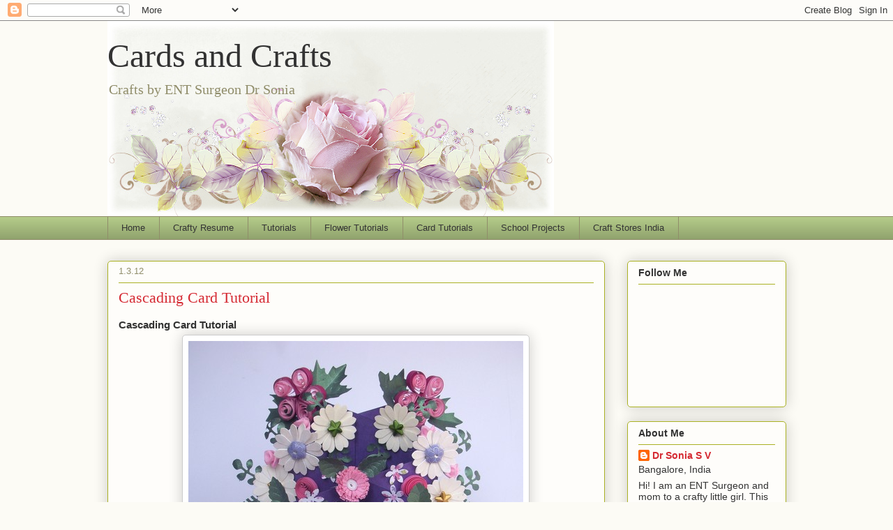

--- FILE ---
content_type: text/html; charset=UTF-8
request_url: https://cardsandschoolprojects.blogspot.com/2012/03/cascading-card-tutorial.html
body_size: 58921
content:
<!DOCTYPE html>
<html class='v2' dir='ltr' lang='en'>
<head>
<link href='https://www.blogger.com/static/v1/widgets/335934321-css_bundle_v2.css' rel='stylesheet' type='text/css'/>
<meta content='width=1100' name='viewport'/>
<meta content='text/html; charset=UTF-8' http-equiv='Content-Type'/>
<meta content='blogger' name='generator'/>
<link href='https://cardsandschoolprojects.blogspot.com/favicon.ico' rel='icon' type='image/x-icon'/>
<link href='https://cardsandschoolprojects.blogspot.com/2012/03/cascading-card-tutorial.html' rel='canonical'/>
<link rel="alternate" type="application/atom+xml" title="Cards  and Crafts  - Atom" href="https://cardsandschoolprojects.blogspot.com/feeds/posts/default" />
<link rel="alternate" type="application/rss+xml" title="Cards  and Crafts  - RSS" href="https://cardsandschoolprojects.blogspot.com/feeds/posts/default?alt=rss" />
<link rel="service.post" type="application/atom+xml" title="Cards  and Crafts  - Atom" href="https://draft.blogger.com/feeds/368451640795162943/posts/default" />

<link rel="alternate" type="application/atom+xml" title="Cards  and Crafts  - Atom" href="https://cardsandschoolprojects.blogspot.com/feeds/6490167923908286784/comments/default" />
<!--Can't find substitution for tag [blog.ieCssRetrofitLinks]-->
<link href='https://blogger.googleusercontent.com/img/b/R29vZ2xl/AVvXsEjDpAojNvvge5UOsXw3a2PSVvaqyuM8k0OhHsZf6PNXyyf22vZZ6Qqq9eX8CDcoLunvlQXenueq-OGxjq2wiDQK017GbOIAuLrN4vAEFQNSoZsXoorAYv7kgPkaiEdoO2HJZ8aR4yM9DpI/s1600/Cascading+Card+2.jpg' rel='image_src'/>
<meta content='https://cardsandschoolprojects.blogspot.com/2012/03/cascading-card-tutorial.html' property='og:url'/>
<meta content='Cascading Card Tutorial' property='og:title'/>
<meta content='pop up cards,recycling crafts, card making tutorials, paper decorations,papercraft Tutorial ,school projects, flower tutorials,' property='og:description'/>
<meta content='https://blogger.googleusercontent.com/img/b/R29vZ2xl/AVvXsEjDpAojNvvge5UOsXw3a2PSVvaqyuM8k0OhHsZf6PNXyyf22vZZ6Qqq9eX8CDcoLunvlQXenueq-OGxjq2wiDQK017GbOIAuLrN4vAEFQNSoZsXoorAYv7kgPkaiEdoO2HJZ8aR4yM9DpI/w1200-h630-p-k-no-nu/Cascading+Card+2.jpg' property='og:image'/>
<title>Cards  and Crafts : Cascading Card Tutorial</title>
<style id='page-skin-1' type='text/css'><!--
/*
-----------------------------------------------
Blogger Template Style
Name:     Awesome Inc.
Designer: Tina Chen
URL:      tinachen.org
----------------------------------------------- */
/* Content
----------------------------------------------- */
body {
font: normal normal 15px Arial, Tahoma, Helvetica, FreeSans, sans-serif;
color: #333333;
background: #fcfbf5 none repeat scroll top left;
}
html body .content-outer {
min-width: 0;
max-width: 100%;
width: 100%;
}
a:link {
text-decoration: none;
color: #d52a33;
}
a:visited {
text-decoration: none;
color: #7d181e;
}
a:hover {
text-decoration: underline;
color: #d52a33;
}
.body-fauxcolumn-outer .cap-top {
position: absolute;
z-index: 1;
height: 276px;
width: 100%;
background: transparent none repeat-x scroll top left;
_background-image: none;
}
/* Columns
----------------------------------------------- */
.content-inner {
padding: 0;
}
.header-inner .section {
margin: 0 16px;
}
.tabs-inner .section {
margin: 0 16px;
}
.main-inner {
padding-top: 30px;
}
.main-inner .column-center-inner,
.main-inner .column-left-inner,
.main-inner .column-right-inner {
padding: 0 5px;
}
*+html body .main-inner .column-center-inner {
margin-top: -30px;
}
#layout .main-inner .column-center-inner {
margin-top: 0;
}
/* Header
----------------------------------------------- */
.header-outer {
margin: 0 0 0 0;
background: transparent none repeat scroll 0 0;
}
.Header h1 {
font: normal normal 48px Georgia, Utopia, 'Palatino Linotype', Palatino, serif;
color: #333333;
text-shadow: 0 0 -1px #000000;
}
.Header h1 a {
color: #333333;
}
.Header .description {
font: normal normal 20px Georgia, Utopia, 'Palatino Linotype', Palatino, serif;
color: #908d6a;
}
.header-inner .Header .titlewrapper,
.header-inner .Header .descriptionwrapper {
padding-left: 0;
padding-right: 0;
margin-bottom: 0;
}
.header-inner .Header .titlewrapper {
padding-top: 22px;
}
/* Tabs
----------------------------------------------- */
.tabs-outer {
overflow: hidden;
position: relative;
background: #b3ca88 url(https://resources.blogblog.com/blogblog/data/1kt/awesomeinc/tabs_gradient_light.png) repeat scroll 0 0;
}
#layout .tabs-outer {
overflow: visible;
}
.tabs-cap-top, .tabs-cap-bottom {
position: absolute;
width: 100%;
border-top: 1px solid #908d6a;
}
.tabs-cap-bottom {
bottom: 0;
}
.tabs-inner .widget li a {
display: inline-block;
margin: 0;
padding: .6em 1.5em;
font: normal normal 13px Arial, Tahoma, Helvetica, FreeSans, sans-serif;
color: #333333;
border-top: 1px solid #908d6a;
border-bottom: 1px solid #908d6a;
border-left: 1px solid #908d6a;
height: 16px;
line-height: 16px;
}
.tabs-inner .widget li:last-child a {
border-right: 1px solid #908d6a;
}
.tabs-inner .widget li.selected a, .tabs-inner .widget li a:hover {
background: #63704b url(https://resources.blogblog.com/blogblog/data/1kt/awesomeinc/tabs_gradient_light.png) repeat-x scroll 0 -100px;
color: #ffffff;
}
/* Headings
----------------------------------------------- */
h2 {
font: normal bold 14px Arial, Tahoma, Helvetica, FreeSans, sans-serif;
color: #333333;
}
/* Widgets
----------------------------------------------- */
.main-inner .section {
margin: 0 27px;
padding: 0;
}
.main-inner .column-left-outer,
.main-inner .column-right-outer {
margin-top: 0;
}
#layout .main-inner .column-left-outer,
#layout .main-inner .column-right-outer {
margin-top: 0;
}
.main-inner .column-left-inner,
.main-inner .column-right-inner {
background: transparent none repeat 0 0;
-moz-box-shadow: 0 0 0 rgba(0, 0, 0, .2);
-webkit-box-shadow: 0 0 0 rgba(0, 0, 0, .2);
-goog-ms-box-shadow: 0 0 0 rgba(0, 0, 0, .2);
box-shadow: 0 0 0 rgba(0, 0, 0, .2);
-moz-border-radius: 5px;
-webkit-border-radius: 5px;
-goog-ms-border-radius: 5px;
border-radius: 5px;
}
#layout .main-inner .column-left-inner,
#layout .main-inner .column-right-inner {
margin-top: 0;
}
.sidebar .widget {
font: normal normal 14px Arial, Tahoma, Helvetica, FreeSans, sans-serif;
color: #333333;
}
.sidebar .widget a:link {
color: #d52a33;
}
.sidebar .widget a:visited {
color: #7d181e;
}
.sidebar .widget a:hover {
color: #d52a33;
}
.sidebar .widget h2 {
text-shadow: 0 0 -1px #000000;
}
.main-inner .widget {
background-color: #fefdfa;
border: 1px solid #aab123;
padding: 0 15px 15px;
margin: 20px -16px;
-moz-box-shadow: 0 0 20px rgba(0, 0, 0, .2);
-webkit-box-shadow: 0 0 20px rgba(0, 0, 0, .2);
-goog-ms-box-shadow: 0 0 20px rgba(0, 0, 0, .2);
box-shadow: 0 0 20px rgba(0, 0, 0, .2);
-moz-border-radius: 5px;
-webkit-border-radius: 5px;
-goog-ms-border-radius: 5px;
border-radius: 5px;
}
.main-inner .widget h2 {
margin: 0 -0;
padding: .6em 0 .5em;
border-bottom: 1px solid transparent;
}
.footer-inner .widget h2 {
padding: 0 0 .4em;
border-bottom: 1px solid transparent;
}
.main-inner .widget h2 + div, .footer-inner .widget h2 + div {
border-top: 1px solid #aab123;
padding-top: 8px;
}
.main-inner .widget .widget-content {
margin: 0 -0;
padding: 7px 0 0;
}
.main-inner .widget ul, .main-inner .widget #ArchiveList ul.flat {
margin: -8px -15px 0;
padding: 0;
list-style: none;
}
.main-inner .widget #ArchiveList {
margin: -8px 0 0;
}
.main-inner .widget ul li, .main-inner .widget #ArchiveList ul.flat li {
padding: .5em 15px;
text-indent: 0;
color: #666666;
border-top: 0 solid #aab123;
border-bottom: 1px solid transparent;
}
.main-inner .widget #ArchiveList ul li {
padding-top: .25em;
padding-bottom: .25em;
}
.main-inner .widget ul li:first-child, .main-inner .widget #ArchiveList ul.flat li:first-child {
border-top: none;
}
.main-inner .widget ul li:last-child, .main-inner .widget #ArchiveList ul.flat li:last-child {
border-bottom: none;
}
.post-body {
position: relative;
}
.main-inner .widget .post-body ul {
padding: 0 2.5em;
margin: .5em 0;
list-style: disc;
}
.main-inner .widget .post-body ul li {
padding: 0.25em 0;
margin-bottom: .25em;
color: #333333;
border: none;
}
.footer-inner .widget ul {
padding: 0;
list-style: none;
}
.widget .zippy {
color: #666666;
}
/* Posts
----------------------------------------------- */
body .main-inner .Blog {
padding: 0;
margin-bottom: 1em;
background-color: transparent;
border: none;
-moz-box-shadow: 0 0 0 rgba(0, 0, 0, 0);
-webkit-box-shadow: 0 0 0 rgba(0, 0, 0, 0);
-goog-ms-box-shadow: 0 0 0 rgba(0, 0, 0, 0);
box-shadow: 0 0 0 rgba(0, 0, 0, 0);
}
.main-inner .section:last-child .Blog:last-child {
padding: 0;
margin-bottom: 1em;
}
.main-inner .widget h2.date-header {
margin: 0 -15px 1px;
padding: 0 0 0 0;
font: normal normal 13px Arial, Tahoma, Helvetica, FreeSans, sans-serif;
color: #908d6a;
background: transparent none no-repeat scroll top left;
border-top: 0 solid #aab123;
border-bottom: 1px solid transparent;
-moz-border-radius-topleft: 0;
-moz-border-radius-topright: 0;
-webkit-border-top-left-radius: 0;
-webkit-border-top-right-radius: 0;
border-top-left-radius: 0;
border-top-right-radius: 0;
position: static;
bottom: 100%;
right: 15px;
text-shadow: 0 0 -1px #000000;
}
.main-inner .widget h2.date-header span {
font: normal normal 13px Arial, Tahoma, Helvetica, FreeSans, sans-serif;
display: block;
padding: .5em 15px;
border-left: 0 solid #aab123;
border-right: 0 solid #aab123;
}
.date-outer {
position: relative;
margin: 30px 0 20px;
padding: 0 15px;
background-color: #fefdfa;
border: 1px solid #aab123;
-moz-box-shadow: 0 0 20px rgba(0, 0, 0, .2);
-webkit-box-shadow: 0 0 20px rgba(0, 0, 0, .2);
-goog-ms-box-shadow: 0 0 20px rgba(0, 0, 0, .2);
box-shadow: 0 0 20px rgba(0, 0, 0, .2);
-moz-border-radius: 5px;
-webkit-border-radius: 5px;
-goog-ms-border-radius: 5px;
border-radius: 5px;
}
.date-outer:first-child {
margin-top: 0;
}
.date-outer:last-child {
margin-bottom: 20px;
-moz-border-radius-bottomleft: 5px;
-moz-border-radius-bottomright: 5px;
-webkit-border-bottom-left-radius: 5px;
-webkit-border-bottom-right-radius: 5px;
-goog-ms-border-bottom-left-radius: 5px;
-goog-ms-border-bottom-right-radius: 5px;
border-bottom-left-radius: 5px;
border-bottom-right-radius: 5px;
}
.date-posts {
margin: 0 -0;
padding: 0 0;
clear: both;
}
.post-outer, .inline-ad {
border-top: 1px solid #aab123;
margin: 0 -0;
padding: 15px 0;
}
.post-outer {
padding-bottom: 10px;
}
.post-outer:first-child {
padding-top: 0;
border-top: none;
}
.post-outer:last-child, .inline-ad:last-child {
border-bottom: none;
}
.post-body {
position: relative;
}
.post-body img {
padding: 8px;
background: #ffffff;
border: 1px solid #cccccc;
-moz-box-shadow: 0 0 20px rgba(0, 0, 0, .2);
-webkit-box-shadow: 0 0 20px rgba(0, 0, 0, .2);
box-shadow: 0 0 20px rgba(0, 0, 0, .2);
-moz-border-radius: 5px;
-webkit-border-radius: 5px;
border-radius: 5px;
}
h3.post-title, h4 {
font: normal normal 22px Georgia, Utopia, 'Palatino Linotype', Palatino, serif;
color: #d52a33;
}
h3.post-title a {
font: normal normal 22px Georgia, Utopia, 'Palatino Linotype', Palatino, serif;
color: #d52a33;
}
h3.post-title a:hover {
color: #d52a33;
text-decoration: underline;
}
.post-header {
margin: 0 0 1em;
}
.post-body {
line-height: 1.4;
}
.post-outer h2 {
color: #333333;
}
.post-footer {
margin: 1.5em 0 0;
}
#blog-pager {
padding: 15px;
font-size: 120%;
background-color: #fefdfa;
border: 1px solid #aab123;
-moz-box-shadow: 0 0 20px rgba(0, 0, 0, .2);
-webkit-box-shadow: 0 0 20px rgba(0, 0, 0, .2);
-goog-ms-box-shadow: 0 0 20px rgba(0, 0, 0, .2);
box-shadow: 0 0 20px rgba(0, 0, 0, .2);
-moz-border-radius: 5px;
-webkit-border-radius: 5px;
-goog-ms-border-radius: 5px;
border-radius: 5px;
-moz-border-radius-topleft: 5px;
-moz-border-radius-topright: 5px;
-webkit-border-top-left-radius: 5px;
-webkit-border-top-right-radius: 5px;
-goog-ms-border-top-left-radius: 5px;
-goog-ms-border-top-right-radius: 5px;
border-top-left-radius: 5px;
border-top-right-radius-topright: 5px;
margin-top: 1em;
}
.blog-feeds, .post-feeds {
margin: 1em 0;
text-align: center;
color: #333333;
}
.blog-feeds a, .post-feeds a {
color: #d52a33;
}
.blog-feeds a:visited, .post-feeds a:visited {
color: #7d181e;
}
.blog-feeds a:hover, .post-feeds a:hover {
color: #d52a33;
}
.post-outer .comments {
margin-top: 2em;
}
/* Comments
----------------------------------------------- */
.comments .comments-content .icon.blog-author {
background-repeat: no-repeat;
background-image: url([data-uri]);
}
.comments .comments-content .loadmore a {
border-top: 1px solid #908d6a;
border-bottom: 1px solid #908d6a;
}
.comments .continue {
border-top: 2px solid #908d6a;
}
/* Footer
----------------------------------------------- */
.footer-outer {
margin: -20px 0 -1px;
padding: 20px 0 0;
color: #333333;
overflow: hidden;
}
.footer-fauxborder-left {
border-top: 1px solid #aab123;
background: #fefdfa none repeat scroll 0 0;
-moz-box-shadow: 0 0 20px rgba(0, 0, 0, .2);
-webkit-box-shadow: 0 0 20px rgba(0, 0, 0, .2);
-goog-ms-box-shadow: 0 0 20px rgba(0, 0, 0, .2);
box-shadow: 0 0 20px rgba(0, 0, 0, .2);
margin: 0 -20px;
}
/* Mobile
----------------------------------------------- */
body.mobile {
background-size: auto;
}
.mobile .body-fauxcolumn-outer {
background: transparent none repeat scroll top left;
}
*+html body.mobile .main-inner .column-center-inner {
margin-top: 0;
}
.mobile .main-inner .widget {
padding: 0 0 15px;
}
.mobile .main-inner .widget h2 + div,
.mobile .footer-inner .widget h2 + div {
border-top: none;
padding-top: 0;
}
.mobile .footer-inner .widget h2 {
padding: 0.5em 0;
border-bottom: none;
}
.mobile .main-inner .widget .widget-content {
margin: 0;
padding: 7px 0 0;
}
.mobile .main-inner .widget ul,
.mobile .main-inner .widget #ArchiveList ul.flat {
margin: 0 -15px 0;
}
.mobile .main-inner .widget h2.date-header {
right: 0;
}
.mobile .date-header span {
padding: 0.4em 0;
}
.mobile .date-outer:first-child {
margin-bottom: 0;
border: 1px solid #aab123;
-moz-border-radius-topleft: 5px;
-moz-border-radius-topright: 5px;
-webkit-border-top-left-radius: 5px;
-webkit-border-top-right-radius: 5px;
-goog-ms-border-top-left-radius: 5px;
-goog-ms-border-top-right-radius: 5px;
border-top-left-radius: 5px;
border-top-right-radius: 5px;
}
.mobile .date-outer {
border-color: #aab123;
border-width: 0 1px 1px;
}
.mobile .date-outer:last-child {
margin-bottom: 0;
}
.mobile .main-inner {
padding: 0;
}
.mobile .header-inner .section {
margin: 0;
}
.mobile .post-outer, .mobile .inline-ad {
padding: 5px 0;
}
.mobile .tabs-inner .section {
margin: 0 10px;
}
.mobile .main-inner .widget h2 {
margin: 0;
padding: 0;
}
.mobile .main-inner .widget h2.date-header span {
padding: 0;
}
.mobile .main-inner .widget .widget-content {
margin: 0;
padding: 7px 0 0;
}
.mobile #blog-pager {
border: 1px solid transparent;
background: #fefdfa none repeat scroll 0 0;
}
.mobile .main-inner .column-left-inner,
.mobile .main-inner .column-right-inner {
background: transparent none repeat 0 0;
-moz-box-shadow: none;
-webkit-box-shadow: none;
-goog-ms-box-shadow: none;
box-shadow: none;
}
.mobile .date-posts {
margin: 0;
padding: 0;
}
.mobile .footer-fauxborder-left {
margin: 0;
border-top: inherit;
}
.mobile .main-inner .section:last-child .Blog:last-child {
margin-bottom: 0;
}
.mobile-index-contents {
color: #333333;
}
.mobile .mobile-link-button {
background: #d52a33 url(https://resources.blogblog.com/blogblog/data/1kt/awesomeinc/tabs_gradient_light.png) repeat scroll 0 0;
}
.mobile-link-button a:link, .mobile-link-button a:visited {
color: #ffffff;
}
.mobile .tabs-inner .PageList .widget-content {
background: transparent;
border-top: 1px solid;
border-color: #908d6a;
color: #333333;
}
.mobile .tabs-inner .PageList .widget-content .pagelist-arrow {
border-left: 1px solid #908d6a;
}

--></style>
<style id='template-skin-1' type='text/css'><!--
body {
min-width: 1005px;
}
.content-outer, .content-fauxcolumn-outer, .region-inner {
min-width: 1005px;
max-width: 1005px;
_width: 1005px;
}
.main-inner .columns {
padding-left: 0px;
padding-right: 260px;
}
.main-inner .fauxcolumn-center-outer {
left: 0px;
right: 260px;
/* IE6 does not respect left and right together */
_width: expression(this.parentNode.offsetWidth -
parseInt("0px") -
parseInt("260px") + 'px');
}
.main-inner .fauxcolumn-left-outer {
width: 0px;
}
.main-inner .fauxcolumn-right-outer {
width: 260px;
}
.main-inner .column-left-outer {
width: 0px;
right: 100%;
margin-left: -0px;
}
.main-inner .column-right-outer {
width: 260px;
margin-right: -260px;
}
#layout {
min-width: 0;
}
#layout .content-outer {
min-width: 0;
width: 800px;
}
#layout .region-inner {
min-width: 0;
width: auto;
}
body#layout div.add_widget {
padding: 8px;
}
body#layout div.add_widget a {
margin-left: 32px;
}
--></style>
<link href='https://draft.blogger.com/dyn-css/authorization.css?targetBlogID=368451640795162943&amp;zx=4f99bba6-67f6-47ec-90cf-911a97a0f789' media='none' onload='if(media!=&#39;all&#39;)media=&#39;all&#39;' rel='stylesheet'/><noscript><link href='https://draft.blogger.com/dyn-css/authorization.css?targetBlogID=368451640795162943&amp;zx=4f99bba6-67f6-47ec-90cf-911a97a0f789' rel='stylesheet'/></noscript>
<meta name='google-adsense-platform-account' content='ca-host-pub-1556223355139109'/>
<meta name='google-adsense-platform-domain' content='blogspot.com'/>

<!-- data-ad-client=ca-pub-3779922095696686 -->

</head>
<body class='loading variant-renewable'>
<div class='navbar section' id='navbar' name='Navbar'><div class='widget Navbar' data-version='1' id='Navbar1'><script type="text/javascript">
    function setAttributeOnload(object, attribute, val) {
      if(window.addEventListener) {
        window.addEventListener('load',
          function(){ object[attribute] = val; }, false);
      } else {
        window.attachEvent('onload', function(){ object[attribute] = val; });
      }
    }
  </script>
<div id="navbar-iframe-container"></div>
<script type="text/javascript" src="https://apis.google.com/js/platform.js"></script>
<script type="text/javascript">
      gapi.load("gapi.iframes:gapi.iframes.style.bubble", function() {
        if (gapi.iframes && gapi.iframes.getContext) {
          gapi.iframes.getContext().openChild({
              url: 'https://draft.blogger.com/navbar/368451640795162943?po\x3d6490167923908286784\x26origin\x3dhttps://cardsandschoolprojects.blogspot.com',
              where: document.getElementById("navbar-iframe-container"),
              id: "navbar-iframe"
          });
        }
      });
    </script><script type="text/javascript">
(function() {
var script = document.createElement('script');
script.type = 'text/javascript';
script.src = '//pagead2.googlesyndication.com/pagead/js/google_top_exp.js';
var head = document.getElementsByTagName('head')[0];
if (head) {
head.appendChild(script);
}})();
</script>
</div></div>
<div class='body-fauxcolumns'>
<div class='fauxcolumn-outer body-fauxcolumn-outer'>
<div class='cap-top'>
<div class='cap-left'></div>
<div class='cap-right'></div>
</div>
<div class='fauxborder-left'>
<div class='fauxborder-right'></div>
<div class='fauxcolumn-inner'>
</div>
</div>
<div class='cap-bottom'>
<div class='cap-left'></div>
<div class='cap-right'></div>
</div>
</div>
</div>
<div class='content'>
<div class='content-fauxcolumns'>
<div class='fauxcolumn-outer content-fauxcolumn-outer'>
<div class='cap-top'>
<div class='cap-left'></div>
<div class='cap-right'></div>
</div>
<div class='fauxborder-left'>
<div class='fauxborder-right'></div>
<div class='fauxcolumn-inner'>
</div>
</div>
<div class='cap-bottom'>
<div class='cap-left'></div>
<div class='cap-right'></div>
</div>
</div>
</div>
<div class='content-outer'>
<div class='content-cap-top cap-top'>
<div class='cap-left'></div>
<div class='cap-right'></div>
</div>
<div class='fauxborder-left content-fauxborder-left'>
<div class='fauxborder-right content-fauxborder-right'></div>
<div class='content-inner'>
<header>
<div class='header-outer'>
<div class='header-cap-top cap-top'>
<div class='cap-left'></div>
<div class='cap-right'></div>
</div>
<div class='fauxborder-left header-fauxborder-left'>
<div class='fauxborder-right header-fauxborder-right'></div>
<div class='region-inner header-inner'>
<div class='header section' id='header' name='Header'><div class='widget Header' data-version='1' id='Header1'>
<div id='header-inner' style='background-image: url("https://blogger.googleusercontent.com/img/b/R29vZ2xl/AVvXsEgMfT9bp54cUfg_bBM_a7aG2R8xHoFis1R4Anx_2KsfIx9B2QFYT7mTsKRhiqu7u-K3L-wq7YXZfumdkc-COulJ3mTYSQ77Y62fWE_ClqwsETvShlTHx3Nr2v7kuB1dMo_fflRpe79BfL0/s1600/Indian+Crafter.jpg"); background-position: left; width: 640px; min-height: 280px; _height: 280px; background-repeat: no-repeat; '>
<div class='titlewrapper' style='background: transparent'>
<h1 class='title' style='background: transparent; border-width: 0px'>
<a href='https://cardsandschoolprojects.blogspot.com/'>
Cards  and Crafts 
</a>
</h1>
</div>
<div class='descriptionwrapper'>
<p class='description'><span>Crafts by ENT Surgeon Dr Sonia</span></p>
</div>
</div>
</div></div>
</div>
</div>
<div class='header-cap-bottom cap-bottom'>
<div class='cap-left'></div>
<div class='cap-right'></div>
</div>
</div>
</header>
<div class='tabs-outer'>
<div class='tabs-cap-top cap-top'>
<div class='cap-left'></div>
<div class='cap-right'></div>
</div>
<div class='fauxborder-left tabs-fauxborder-left'>
<div class='fauxborder-right tabs-fauxborder-right'></div>
<div class='region-inner tabs-inner'>
<div class='tabs section' id='crosscol' name='Cross-Column'><div class='widget PageList' data-version='1' id='PageList1'>
<div class='widget-content'>
<ul>
<li>
<a href='https://cardsandschoolprojects.blogspot.com/'>Home</a>
</li>
<li>
<a href='https://cardsandschoolprojects.blogspot.com/p/honours.html'>Crafty Resume </a>
</li>
<li>
<a href='http://cardsandschoolprojects.blogspot.com/p/tutorials.html'>Tutorials</a>
</li>
<li>
<a href='http://cardsandschoolprojects.blogspot.com/p/handmade-flower-tutorials.html'>Flower Tutorials</a>
</li>
<li>
<a href='http://cardsandschoolprojects.blogspot.com/p/card-tutorials.html'>Card Tutorials</a>
</li>
<li>
<a href='http://cardsandschoolprojects.blogspot.com/p/school-projects.html'>School Projects</a>
</li>
<li>
<a href='http://cardsandschoolprojects.blogspot.in/2011/04/craft-supply-stores-in-india.html'>Craft Stores India</a>
</li>
</ul>
<div class='clear'></div>
</div>
</div></div>
<div class='tabs no-items section' id='crosscol-overflow' name='Cross-Column 2'></div>
</div>
</div>
<div class='tabs-cap-bottom cap-bottom'>
<div class='cap-left'></div>
<div class='cap-right'></div>
</div>
</div>
<div class='main-outer'>
<div class='main-cap-top cap-top'>
<div class='cap-left'></div>
<div class='cap-right'></div>
</div>
<div class='fauxborder-left main-fauxborder-left'>
<div class='fauxborder-right main-fauxborder-right'></div>
<div class='region-inner main-inner'>
<div class='columns fauxcolumns'>
<div class='fauxcolumn-outer fauxcolumn-center-outer'>
<div class='cap-top'>
<div class='cap-left'></div>
<div class='cap-right'></div>
</div>
<div class='fauxborder-left'>
<div class='fauxborder-right'></div>
<div class='fauxcolumn-inner'>
</div>
</div>
<div class='cap-bottom'>
<div class='cap-left'></div>
<div class='cap-right'></div>
</div>
</div>
<div class='fauxcolumn-outer fauxcolumn-left-outer'>
<div class='cap-top'>
<div class='cap-left'></div>
<div class='cap-right'></div>
</div>
<div class='fauxborder-left'>
<div class='fauxborder-right'></div>
<div class='fauxcolumn-inner'>
</div>
</div>
<div class='cap-bottom'>
<div class='cap-left'></div>
<div class='cap-right'></div>
</div>
</div>
<div class='fauxcolumn-outer fauxcolumn-right-outer'>
<div class='cap-top'>
<div class='cap-left'></div>
<div class='cap-right'></div>
</div>
<div class='fauxborder-left'>
<div class='fauxborder-right'></div>
<div class='fauxcolumn-inner'>
</div>
</div>
<div class='cap-bottom'>
<div class='cap-left'></div>
<div class='cap-right'></div>
</div>
</div>
<!-- corrects IE6 width calculation -->
<div class='columns-inner'>
<div class='column-center-outer'>
<div class='column-center-inner'>
<div class='main section' id='main' name='Main'><div class='widget Blog' data-version='1' id='Blog1'>
<div class='blog-posts hfeed'>

          <div class="date-outer">
        
<h2 class='date-header'><span>1.3.12</span></h2>

          <div class="date-posts">
        
<div class='post-outer'>
<div class='post hentry uncustomized-post-template' itemprop='blogPost' itemscope='itemscope' itemtype='http://schema.org/BlogPosting'>
<meta content='https://blogger.googleusercontent.com/img/b/R29vZ2xl/AVvXsEjDpAojNvvge5UOsXw3a2PSVvaqyuM8k0OhHsZf6PNXyyf22vZZ6Qqq9eX8CDcoLunvlQXenueq-OGxjq2wiDQK017GbOIAuLrN4vAEFQNSoZsXoorAYv7kgPkaiEdoO2HJZ8aR4yM9DpI/s1600/Cascading+Card+2.jpg' itemprop='image_url'/>
<meta content='368451640795162943' itemprop='blogId'/>
<meta content='6490167923908286784' itemprop='postId'/>
<a name='6490167923908286784'></a>
<h3 class='post-title entry-title' itemprop='name'>
Cascading Card Tutorial
</h3>
<div class='post-header'>
<div class='post-header-line-1'></div>
</div>
<div class='post-body entry-content' id='post-body-6490167923908286784' itemprop='description articleBody'>
<div dir="ltr" style="text-align: left;" trbidi="on">
<div style="text-align: justify;">
<b>Cascading Card Tutorial</b></div>
<table cellpadding="0" cellspacing="0" class="tr-caption-container" style="margin-left: auto; margin-right: auto; text-align: center;"><tbody>
<tr><td style="text-align: center;"><a href="https://blogger.googleusercontent.com/img/b/R29vZ2xl/AVvXsEjDpAojNvvge5UOsXw3a2PSVvaqyuM8k0OhHsZf6PNXyyf22vZZ6Qqq9eX8CDcoLunvlQXenueq-OGxjq2wiDQK017GbOIAuLrN4vAEFQNSoZsXoorAYv7kgPkaiEdoO2HJZ8aR4yM9DpI/s1600/Cascading+Card+2.jpg" imageanchor="1" style="margin-left: auto; margin-right: auto;"><img border="0" src="https://blogger.googleusercontent.com/img/b/R29vZ2xl/AVvXsEjDpAojNvvge5UOsXw3a2PSVvaqyuM8k0OhHsZf6PNXyyf22vZZ6Qqq9eX8CDcoLunvlQXenueq-OGxjq2wiDQK017GbOIAuLrN4vAEFQNSoZsXoorAYv7kgPkaiEdoO2HJZ8aR4yM9DpI/s1600/Cascading+Card+2.jpg" /></a></td></tr>
<tr><td class="tr-caption" style="text-align: center;"><span style="font-size: small; text-align: justify;">Cascading card</span> </td></tr>
</tbody></table>
<span style="text-align: justify;">Cascading cards look stunning and complicated but are not that difficult to make.These special accordion folded cards have 2 interlocking panels which can spring apart and also collapse to fold flat!</span><br />
<div>
<table cellpadding="0" cellspacing="0" class="tr-caption-container" style="margin-left: auto; margin-right: auto; text-align: center;"><tbody>
<tr><td><a href="https://blogger.googleusercontent.com/img/b/R29vZ2xl/AVvXsEhrCdxMinruRvPcagLpe3KH67ctSIGnmo3UAivd9u5P9hRRdtmzyNFF2OJ3mzhyphenhyphen-nb61xsZMgJmLMvbSLvxC3kWjzngmCgrP5YfR8IawQA8BFipYd5XBnr7TdwMDzJQHoupAYFaafSUYgg/s1600/Cascading+Card+1.jpg" imageanchor="1" style="margin-left: auto; margin-right: auto;"><img border="0" src="https://blogger.googleusercontent.com/img/b/R29vZ2xl/AVvXsEhrCdxMinruRvPcagLpe3KH67ctSIGnmo3UAivd9u5P9hRRdtmzyNFF2OJ3mzhyphenhyphen-nb61xsZMgJmLMvbSLvxC3kWjzngmCgrP5YfR8IawQA8BFipYd5XBnr7TdwMDzJQHoupAYFaafSUYgg/s1600/Cascading+Card+1.jpg" /></a></td></tr>
<tr><td class="tr-caption" style="font-size: 13px;"><span style="font-size: small; text-align: justify;">Cascading card</span></td></tr>
</tbody></table>
<div style="text-align: justify;">
This is a special card for my mum who loves flowers so added punchcraft and quilled flowers to the layers of my cascading card.</div>
<table cellpadding="0" cellspacing="0" class="tr-caption-container" style="margin-left: auto; margin-right: auto; text-align: center;"><tbody>
<tr><td style="text-align: center;"><a href="https://blogger.googleusercontent.com/img/b/R29vZ2xl/AVvXsEgmcJqG4VG4-hvchx3diSmFx-v9cVxBSX0oa0-CB9YOt4usumKkJiPrdmpfbaxPSQjRjaD693Q4xsyhNbLZ-5iuMe106__lSZ0aDjk3YLplzoKYVgQFHF0K-E9aa2N_5On9EbVkpiFQE20/s1600/Cascading+Card+3.jpg" imageanchor="1" style="margin-left: auto; margin-right: auto;"><img border="0" src="https://blogger.googleusercontent.com/img/b/R29vZ2xl/AVvXsEgmcJqG4VG4-hvchx3diSmFx-v9cVxBSX0oa0-CB9YOt4usumKkJiPrdmpfbaxPSQjRjaD693Q4xsyhNbLZ-5iuMe106__lSZ0aDjk3YLplzoKYVgQFHF0K-E9aa2N_5On9EbVkpiFQE20/s1600/Cascading+Card+3.jpg" /></a></td></tr>
<tr><td class="tr-caption" style="text-align: center;"><span style="font-size: small; text-align: justify;">Cascading card</span> </td></tr>
</tbody></table>
<div style="text-align: justify;">
The white daisies were a gift from my blogger pal Jovita.The roses are punchcraft roses made using a 6 petal punch.The pink buds are quilled coils and the tiny roses are ribbon roses.&nbsp;</div>
<table cellpadding="0" cellspacing="0" class="tr-caption-container" style="margin-left: auto; margin-right: auto; text-align: center;"><tbody>
<tr><td style="text-align: center;"><a href="https://blogger.googleusercontent.com/img/b/R29vZ2xl/AVvXsEjFadWr-yxvKp67QOw_yFSa1cmgT8CNZJScbK8oQ81D563H8FebW-sZzYo-74mlAMNNZPFiaLa8mR8XxV0C21Ew98UsYQ4dZx8tTh82XYvfFDNLlV8jS5drxiU47DVkPjqqdHM8znbAR8c/s1600/Cascading+Card+4.jpg" imageanchor="1" style="margin-left: auto; margin-right: auto;"><img border="0" src="https://blogger.googleusercontent.com/img/b/R29vZ2xl/AVvXsEjFadWr-yxvKp67QOw_yFSa1cmgT8CNZJScbK8oQ81D563H8FebW-sZzYo-74mlAMNNZPFiaLa8mR8XxV0C21Ew98UsYQ4dZx8tTh82XYvfFDNLlV8jS5drxiU47DVkPjqqdHM8znbAR8c/s1600/Cascading+Card+4.jpg" /></a></td></tr>
<tr><td class="tr-caption" style="text-align: center;"><span style="font-size: small; text-align: justify;">Cascading card</span> </td></tr>
</tbody></table>
<span style="text-align: justify;">I made a 3 D decoupage posy of pansies for the front of my cascading card.&nbsp;</span><span style="text-align: justify;">&nbsp;</span><br />
<table cellpadding="0" cellspacing="0" class="tr-caption-container" style="margin-left: auto; margin-right: auto; text-align: center;"><tbody>
<tr><td style="text-align: center;"><a href="https://blogger.googleusercontent.com/img/b/R29vZ2xl/AVvXsEgZBbHpHzaNEI-0A70BaFOT-v30MqtNqogD1B4yx90R5xSegwfGBHJHjjpqV6cGtQyTGtaAyQ4QztXSU49Xdf_V5sLuyjVu9H9ua-w9u59XBmeISKvLW3l7ha6ZhVUwElTm9C6mQM47K64/s1600/Cascading+Card+6.jpg" imageanchor="1" style="margin-left: auto; margin-right: auto;"><img border="0" src="https://blogger.googleusercontent.com/img/b/R29vZ2xl/AVvXsEgZBbHpHzaNEI-0A70BaFOT-v30MqtNqogD1B4yx90R5xSegwfGBHJHjjpqV6cGtQyTGtaAyQ4QztXSU49Xdf_V5sLuyjVu9H9ua-w9u59XBmeISKvLW3l7ha6ZhVUwElTm9C6mQM47K64/s1600/Cascading+Card+6.jpg" /></a></td></tr>
<tr><td class="tr-caption" style="text-align: center;"><span style="font-size: small; text-align: justify;">Cascading card</span><span style="text-align: justify;">&nbsp;</span></td></tr>
</tbody></table>
<u></u><br />
<div style="text-align: justify;">
<u><u><span style="color: red;">How to make a Cascading Card.</span></u></u></div>
</div>
<div>
<span style="text-align: justify;">I made this cascading card using a Card template which was so generously shared by&nbsp;</span><a href="http://www.worldofcrafters.org/double-tri-fold-cascade-t11857.html" style="text-align: justify;" target="_blank">Penny</a><span style="text-align: justify;">&nbsp;.</span><span style="background-color: #fbfbfb; line-height: 18px; text-align: -webkit-auto;">Penny's original template is a gem but looks scary and complicated until you break it down to little steps!&nbsp;</span><span style="text-align: justify;">So just to make things easier, sharing some step by step instructions on how I made&nbsp;</span><span style="background-color: #fbfbfb; line-height: 18px; text-align: -webkit-auto;"><span style="font-family: inherit;">Susie Prendergast's Cascading Card.</span></span>&nbsp;</div>
<div style="text-align: justify;">
<u>Materials Required to make a cascading card</u></div>
<div>
<div style="text-align: justify;">
<span style="color: blue;">Card stock</span> : 2 pieces measuring 5.5 x 12 inches - use fairly thick sturdy card if you want to add lots of&nbsp;embellishments&nbsp;like I did.</div>
<div style="text-align: justify;">
<span style="color: blue;">Scoring tool</span>- if you dont have one use a blunt knife or dry pen.</div>
<div style="text-align: justify;">
Scale</div>
<div style="text-align: justify;">
Pencil</div>
<div style="text-align: justify;">
Scissors</div>
<div style="text-align: justify;">
<u>Make the Panels of your Cascading Card&nbsp;</u></div>
<div style="text-align: justify;">
</div>
<table cellpadding="0" cellspacing="0" class="tr-caption-container" style="margin-left: auto; margin-right: auto; text-align: center;"><tbody>
<tr><td><a href="https://blogger.googleusercontent.com/img/b/R29vZ2xl/AVvXsEgfQTGeUGRZ4TZIPun3WgBpJd418EHd9Xpmh0Jr7P1wN7b97uNJ9htLz33X9mSfFpMpgP1zQDK9KaNVbLskw_wT7ktXlo3pJEETwueASDIcCdrqaR1LviquDpTw4CfQB9nsM-XGMXi82XQ/s1600/Cascading+Card+Tutorial+1.jpg" imageanchor="1" style="margin-left: auto; margin-right: auto;"><img border="0" height="166" src="https://blogger.googleusercontent.com/img/b/R29vZ2xl/AVvXsEgfQTGeUGRZ4TZIPun3WgBpJd418EHd9Xpmh0Jr7P1wN7b97uNJ9htLz33X9mSfFpMpgP1zQDK9KaNVbLskw_wT7ktXlo3pJEETwueASDIcCdrqaR1LviquDpTw4CfQB9nsM-XGMXi82XQ/s400/Cascading+Card+Tutorial+1.jpg" width="400" /></a></td></tr>
<tr><td class="tr-caption" style="font-size: 13px;"><span style="font-size: small; text-align: justify;">Cascading card tutorial</span></td></tr>
</tbody></table>
<br />
<div style="text-align: justify;">
Mark <span style="color: red;">3</span> inches down one side of the card stock as shown. <span style="color: red;">Cut off the white triangle</span> you get as shown in the cascading card&nbsp;template.Do this for the other piece of 5.5 x 12 inch card too to get the panels of your cascading card.</div>
<div style="text-align: justify;">
<u>Mark the Panels</u></div>
<div style="text-align: justify;">
The Cascading card is just 2 accordion folded cards interlocked together by slots.<span style="text-align: left;">To help you know where to make your slots you can mark both your panels as shown.</span></div>
If you are using a scale mark the <span style="color: red;">midpoint of 2 sides </span>of your panel as shown. Measure <span style="color: red;">2 3/4 inch</span> on the taller side and <span style="color: red;">1 1/4 inch</span> on the shorter side.Join with a pencil line.<br />
<br />
<br />
<table align="center" cellpadding="0" cellspacing="0" class="tr-caption-container" style="margin-left: auto; margin-right: auto; text-align: center;"><tbody>
<tr><td style="text-align: center;"><a href="https://blogger.googleusercontent.com/img/b/R29vZ2xl/AVvXsEjP5sBvxUjH13CxSt9BOk3wpA9cuZgVqnPNBt6VJTmxhryn9sgeX-b4eh5dKJcAmS90d4lgqHo5uSiPwGA18V1VNJydvj5c-LOo2Og4vTvPZkGLqpNI2yA6Is0Y3PsdHrO5AmyLsiGZ-Fw/s1600/Cascading+Card+Tutorial+2.jpg" imageanchor="1" style="margin-left: auto; margin-right: auto;"><img border="0" height="140" src="https://blogger.googleusercontent.com/img/b/R29vZ2xl/AVvXsEjP5sBvxUjH13CxSt9BOk3wpA9cuZgVqnPNBt6VJTmxhryn9sgeX-b4eh5dKJcAmS90d4lgqHo5uSiPwGA18V1VNJydvj5c-LOo2Og4vTvPZkGLqpNI2yA6Is0Y3PsdHrO5AmyLsiGZ-Fw/s400/Cascading+Card+Tutorial+2.jpg" width="400" /></a></td></tr>
<tr><td class="tr-caption" style="text-align: center;"><span style="font-size: small; text-align: justify;">Cascading card tutorial</span> </td></tr>
</tbody></table>
I used a score pal as shown below to help quickly find the midpoint. I marked the short side and turned it 180 degree clockwise to mark the longer side's midpoint.<br />
<table align="center" cellpadding="0" cellspacing="0" class="tr-caption-container" style="margin-left: auto; margin-right: auto; text-align: center;"><tbody>
<tr><td><a href="https://blogger.googleusercontent.com/img/b/R29vZ2xl/AVvXsEgpc3qv-jHa28QSfkwJjvjiNWwmAsjjKVXnNxNkG5P52y3frJpagn33jc9dh8DJeRJ8wIKfNsHOaSlUt1fy2MXF1CIjYDZ23EWfJvO0kccCkfSzj2QV0qXXAV_qaDklMXPnRUd1Jd3Bxh8/s1600/Cascading+Card+Tutorial+7.jpg" imageanchor="1" style="margin-left: auto; margin-right: auto;"><img border="0" height="226" src="https://blogger.googleusercontent.com/img/b/R29vZ2xl/AVvXsEgpc3qv-jHa28QSfkwJjvjiNWwmAsjjKVXnNxNkG5P52y3frJpagn33jc9dh8DJeRJ8wIKfNsHOaSlUt1fy2MXF1CIjYDZ23EWfJvO0kccCkfSzj2QV0qXXAV_qaDklMXPnRUd1Jd3Bxh8/s320/Cascading+Card+Tutorial+7.jpg" width="320" /></a></td></tr>
<tr><td class="tr-caption" style="font-size: 13px;"><span style="font-size: small; text-align: justify;">Cascading card tutorial</span></td></tr>
</tbody></table>
<div style="text-align: center;">
<br />
<div style="text-align: left;">
Your Cascading card panels are mirror images and shown below is how the panels will look marked.</div>
</div>
<table align="center" cellpadding="0" cellspacing="0" class="tr-caption-container" style="margin-left: auto; margin-right: auto; text-align: center;"><tbody>
<tr><td><a href="https://blogger.googleusercontent.com/img/b/R29vZ2xl/AVvXsEjg1kuOXHZskuUyKuZwcbW_lR-g4Y9NBj8Zs9JiLEjQAoXQtjrEaH_ZZJLfvtYr8CJlFx1RxMDPN3ttvyj-rJsTTZsVAb1iZHaT1DHz9g_EDSyprax7YhzzGdDay10lh1igvCK25uJSt3w/s1600/Cascading+Card+Tutorial+4.jpg" imageanchor="1" style="margin-left: auto; margin-right: auto;"><img border="0" height="261" src="https://blogger.googleusercontent.com/img/b/R29vZ2xl/AVvXsEjg1kuOXHZskuUyKuZwcbW_lR-g4Y9NBj8Zs9JiLEjQAoXQtjrEaH_ZZJLfvtYr8CJlFx1RxMDPN3ttvyj-rJsTTZsVAb1iZHaT1DHz9g_EDSyprax7YhzzGdDay10lh1igvCK25uJSt3w/s320/Cascading+Card+Tutorial+4.jpg" width="320" /></a></td></tr>
<tr><td class="tr-caption" style="font-size: 13px;"><span style="font-size: small; text-align: justify;">Cascading card template</span></td></tr>
</tbody></table>
<span style="color: red;">Score</span> your panels at 4 inch intervals[ black lines]. If using a score pal score at 4 and 8 inch mark.</div>
<div>
<u>Make the slots:</u>If you use a score pal it is super easy to make your slots.Drop down score lines to meet the pencil line marked earlier.&nbsp;The slots will be at 2 , 6 and 10 inch marks as shown.</div>
<div>
<br />
<table align="center" cellpadding="0" cellspacing="0" class="tr-caption-container" style="margin-left: auto; margin-right: auto; text-align: center;"><tbody>
<tr><td style="text-align: center;"><a href="https://blogger.googleusercontent.com/img/b/R29vZ2xl/AVvXsEj_Pi0cXLP7UbR45Bkds1K4edwgTNwY3lrUWPbcz0UO7Ye-ZxILivPb-_o0phal-qF6gRRr0ISVL9Ie6kpvR9HJo_RwdcNwYkYblfMmKV_4UvOF6J-ZhAL9i7K1p708p0OIWm3Wg_lfl3Y/s1600/Cascading+Card+Tutorial+5.jpg" imageanchor="1" style="margin-left: auto; margin-right: auto;"><img border="0" src="https://blogger.googleusercontent.com/img/b/R29vZ2xl/AVvXsEj_Pi0cXLP7UbR45Bkds1K4edwgTNwY3lrUWPbcz0UO7Ye-ZxILivPb-_o0phal-qF6gRRr0ISVL9Ie6kpvR9HJo_RwdcNwYkYblfMmKV_4UvOF6J-ZhAL9i7K1p708p0OIWm3Wg_lfl3Y/s1600/Cascading+Card+Tutorial+5.jpg" /></a></td></tr>
<tr><td class="tr-caption" style="text-align: center;"><span style="font-size: small; text-align: justify;">Cascading card tutorial</span> </td></tr>
</tbody></table>
Cut out 1-2mm wide slots.Accordion fold your panels as shown. The folds are Valley- Mountain in the 1st panel and Mountain- Valley for the 2nd panel of your cascading card.<br />
<table align="center" cellpadding="0" cellspacing="0" class="tr-caption-container" style="margin-left: auto; margin-right: auto; text-align: center;"><tbody>
<tr><td style="text-align: center;"><a href="https://blogger.googleusercontent.com/img/b/R29vZ2xl/AVvXsEiafq9ODlDMABm-ZJXBUbPvCy7Wt-sS7P35Zi12kInlM6_giLn-BBZVjSq8N7SscQJPtpuHkIvtNU5Yl3rsuIc4XttHrah_6Fb5uvhdtq162s5lZQJZAw_hulXcRAA49sfSjcJ1qAgVAFg/s1600/Cascading+Card+Tutorial+8.jpg" imageanchor="1" style="margin-left: auto; margin-right: auto;"><img border="0" height="400" src="https://blogger.googleusercontent.com/img/b/R29vZ2xl/AVvXsEiafq9ODlDMABm-ZJXBUbPvCy7Wt-sS7P35Zi12kInlM6_giLn-BBZVjSq8N7SscQJPtpuHkIvtNU5Yl3rsuIc4XttHrah_6Fb5uvhdtq162s5lZQJZAw_hulXcRAA49sfSjcJ1qAgVAFg/s400/Cascading+Card+Tutorial+8.jpg" width="266" /></a></td></tr>
<tr><td class="tr-caption" style="text-align: center;"><span style="font-size: small; text-align: justify;">Cascading card template</span> </td></tr>
</tbody></table>
Interlock the slots of your cascading card starting from the taller end.The slots fit so nicely together that &nbsp;no glue is required and your card will expand and collapse at will!<br />
<table align="center" cellpadding="0" cellspacing="0" class="tr-caption-container" style="margin-left: auto; margin-right: auto; text-align: center;"><tbody>
<tr><td><a href="https://blogger.googleusercontent.com/img/b/R29vZ2xl/AVvXsEjKV9H1BHl6RgI4lpxXPVWgb2mxCq8aYkkzxRIE0GQetXgHn_2E_kDn3wrB7UQALjMqvu3ScljMDRevBfGcaSlLvSjUvzbz6BLi6vHYDLRdZ-Hog5S79_c8JHYrflKv0EUyiXGL5U8eQWY/s1600/Cascading+Card+Tutorial+9.jpg" imageanchor="1" style="margin-left: auto; margin-right: auto;"><img border="0" height="253" src="https://blogger.googleusercontent.com/img/b/R29vZ2xl/AVvXsEjKV9H1BHl6RgI4lpxXPVWgb2mxCq8aYkkzxRIE0GQetXgHn_2E_kDn3wrB7UQALjMqvu3ScljMDRevBfGcaSlLvSjUvzbz6BLi6vHYDLRdZ-Hog5S79_c8JHYrflKv0EUyiXGL5U8eQWY/s320/Cascading+Card+Tutorial+9.jpg" width="320" /></a></td></tr>
<tr><td class="tr-caption" style="font-size: 13px;">Cascading Card Tutorial</td></tr>
</tbody></table>
<div class="separator" style="clear: both; text-align: center;">
</div>
<span style="text-align: justify;">To allow easy movement of the accordion mechanism, I attached the 3 D paper tole flowers only to one panel on the front of my cascading card.</span><br />
<table cellpadding="0" cellspacing="0" class="tr-caption-container" style="margin-left: auto; margin-right: auto; text-align: center;"><tbody>
<tr><td><a href="https://blogger.googleusercontent.com/img/b/R29vZ2xl/AVvXsEgVd39T8KTzgDTUNt0oSmsrfexNzeyu-SZq2ChTeU3L1WjGZc8kH0DnK076u4CUuWyqRA1g_y9JoDxVRwgTaJCNBvE7KQgVM7kG_IbesTeauzjn7a4oQPx1P_Pk5Tlq2CkTXlWZ_ok3Rqw/s1600/Cascading+Card+7.jpg" imageanchor="1" style="margin-left: auto; margin-right: auto;"><img border="0" src="https://blogger.googleusercontent.com/img/b/R29vZ2xl/AVvXsEgVd39T8KTzgDTUNt0oSmsrfexNzeyu-SZq2ChTeU3L1WjGZc8kH0DnK076u4CUuWyqRA1g_y9JoDxVRwgTaJCNBvE7KQgVM7kG_IbesTeauzjn7a4oQPx1P_Pk5Tlq2CkTXlWZ_ok3Rqw/s1600/Cascading+Card+7.jpg" /></a></td></tr>
<tr><td class="tr-caption" style="font-size: 13px;"><span style="font-size: small; text-align: justify;">Cascading card</span></td></tr>
</tbody></table>
Do try making this fun interactive card .Do tell me how you like this special card made for my mom!<br />
Click this link for more than <span style="color: red;">25</span> <a href="http://cardsandschoolprojects.blogspot.in/2013/08/card-making-tutorials.html" target="_blank">card making tutorials</a></div>
<div>
<a href="http://www.mylivesignature.com/" style="text-align: justify;" target="_blank"><img src="https://lh3.googleusercontent.com/blogger_img_proxy/AEn0k_tDsq1OSJeGgV8Rr9pQ2pvY61GmAA3-vpc2x4GUP_UDdRyTn--1znGK7egvlMKNvCoWb10RzNj9o0oIApon6nFR-fM4Qut44iU46uAl9BVLsfPgsCIG6Yv3vt56wUWFmhkckyUhNyT5As4k7kDD7sJd-1Db2cGceQ=s0-d" style="background-attachment: initial; background-clip: initial; background-image: initial; background-origin: initial; background-position: initial initial; background-repeat: initial initial; border-bottom-width: 0px !important; border-color: initial !important; border-image: initial !important; border-left-width: 0px !important; border-right-width: 0px !important; border-style: initial !important; border-top-width: 0px !important;"></a></div>
</div>
<div style='clear: both;'></div>
</div>
<div class='post-footer'>
<div class='post-footer-line post-footer-line-1'>
<span class='post-author vcard'>
</span>
<span class='post-timestamp'>
</span>
<span class='post-comment-link'>
</span>
<span class='post-icons'>
</span>
<div class='post-share-buttons goog-inline-block'>
<a class='goog-inline-block share-button sb-email' href='https://draft.blogger.com/share-post.g?blogID=368451640795162943&postID=6490167923908286784&target=email' target='_blank' title='Email This'><span class='share-button-link-text'>Email This</span></a><a class='goog-inline-block share-button sb-blog' href='https://draft.blogger.com/share-post.g?blogID=368451640795162943&postID=6490167923908286784&target=blog' onclick='window.open(this.href, "_blank", "height=270,width=475"); return false;' target='_blank' title='BlogThis!'><span class='share-button-link-text'>BlogThis!</span></a><a class='goog-inline-block share-button sb-twitter' href='https://draft.blogger.com/share-post.g?blogID=368451640795162943&postID=6490167923908286784&target=twitter' target='_blank' title='Share to X'><span class='share-button-link-text'>Share to X</span></a><a class='goog-inline-block share-button sb-facebook' href='https://draft.blogger.com/share-post.g?blogID=368451640795162943&postID=6490167923908286784&target=facebook' onclick='window.open(this.href, "_blank", "height=430,width=640"); return false;' target='_blank' title='Share to Facebook'><span class='share-button-link-text'>Share to Facebook</span></a><a class='goog-inline-block share-button sb-pinterest' href='https://draft.blogger.com/share-post.g?blogID=368451640795162943&postID=6490167923908286784&target=pinterest' target='_blank' title='Share to Pinterest'><span class='share-button-link-text'>Share to Pinterest</span></a>
</div>
</div>
<div class='post-footer-line post-footer-line-2'>
<span class='post-labels'>
Labels:
<a href='https://cardsandschoolprojects.blogspot.com/search/label/3%20D%20Decoupage' rel='tag'>3 D Decoupage</a>,
<a href='https://cardsandschoolprojects.blogspot.com/search/label/Accordion%20Card' rel='tag'>Accordion Card</a>,
<a href='https://cardsandschoolprojects.blogspot.com/search/label/Card%20Tutorials' rel='tag'>Card Tutorials</a>,
<a href='https://cardsandschoolprojects.blogspot.com/search/label/Cascading%20Card' rel='tag'>Cascading Card</a>,
<a href='https://cardsandschoolprojects.blogspot.com/search/label/Fancy%20Fold%20Cards' rel='tag'>Fancy Fold Cards</a>,
<a href='https://cardsandschoolprojects.blogspot.com/search/label/Paper%20Decoration%20Tutorials' rel='tag'>Paper Decoration Tutorials</a>,
<a href='https://cardsandschoolprojects.blogspot.com/search/label/Punchcraft%20Flowers' rel='tag'>Punchcraft Flowers</a>,
<a href='https://cardsandschoolprojects.blogspot.com/search/label/Quilled%20Flowers' rel='tag'>Quilled Flowers</a>,
<a href='https://cardsandschoolprojects.blogspot.com/search/label/Quilling' rel='tag'>Quilling</a>,
<a href='https://cardsandschoolprojects.blogspot.com/search/label/Tutorials' rel='tag'>Tutorials</a>
</span>
</div>
<div class='post-footer-line post-footer-line-3'>
<span class='post-location'>
</span>
</div>
</div>
</div>
<div class='comments' id='comments'>
<a name='comments'></a>
<h4>155 comments:</h4>
<div class='comments-content'>
<script async='async' src='' type='text/javascript'></script>
<script type='text/javascript'>
    (function() {
      var items = null;
      var msgs = null;
      var config = {};

// <![CDATA[
      var cursor = null;
      if (items && items.length > 0) {
        cursor = parseInt(items[items.length - 1].timestamp) + 1;
      }

      var bodyFromEntry = function(entry) {
        var text = (entry &&
                    ((entry.content && entry.content.$t) ||
                     (entry.summary && entry.summary.$t))) ||
            '';
        if (entry && entry.gd$extendedProperty) {
          for (var k in entry.gd$extendedProperty) {
            if (entry.gd$extendedProperty[k].name == 'blogger.contentRemoved') {
              return '<span class="deleted-comment">' + text + '</span>';
            }
          }
        }
        return text;
      }

      var parse = function(data) {
        cursor = null;
        var comments = [];
        if (data && data.feed && data.feed.entry) {
          for (var i = 0, entry; entry = data.feed.entry[i]; i++) {
            var comment = {};
            // comment ID, parsed out of the original id format
            var id = /blog-(\d+).post-(\d+)/.exec(entry.id.$t);
            comment.id = id ? id[2] : null;
            comment.body = bodyFromEntry(entry);
            comment.timestamp = Date.parse(entry.published.$t) + '';
            if (entry.author && entry.author.constructor === Array) {
              var auth = entry.author[0];
              if (auth) {
                comment.author = {
                  name: (auth.name ? auth.name.$t : undefined),
                  profileUrl: (auth.uri ? auth.uri.$t : undefined),
                  avatarUrl: (auth.gd$image ? auth.gd$image.src : undefined)
                };
              }
            }
            if (entry.link) {
              if (entry.link[2]) {
                comment.link = comment.permalink = entry.link[2].href;
              }
              if (entry.link[3]) {
                var pid = /.*comments\/default\/(\d+)\?.*/.exec(entry.link[3].href);
                if (pid && pid[1]) {
                  comment.parentId = pid[1];
                }
              }
            }
            comment.deleteclass = 'item-control blog-admin';
            if (entry.gd$extendedProperty) {
              for (var k in entry.gd$extendedProperty) {
                if (entry.gd$extendedProperty[k].name == 'blogger.itemClass') {
                  comment.deleteclass += ' ' + entry.gd$extendedProperty[k].value;
                } else if (entry.gd$extendedProperty[k].name == 'blogger.displayTime') {
                  comment.displayTime = entry.gd$extendedProperty[k].value;
                }
              }
            }
            comments.push(comment);
          }
        }
        return comments;
      };

      var paginator = function(callback) {
        if (hasMore()) {
          var url = config.feed + '?alt=json&v=2&orderby=published&reverse=false&max-results=50';
          if (cursor) {
            url += '&published-min=' + new Date(cursor).toISOString();
          }
          window.bloggercomments = function(data) {
            var parsed = parse(data);
            cursor = parsed.length < 50 ? null
                : parseInt(parsed[parsed.length - 1].timestamp) + 1
            callback(parsed);
            window.bloggercomments = null;
          }
          url += '&callback=bloggercomments';
          var script = document.createElement('script');
          script.type = 'text/javascript';
          script.src = url;
          document.getElementsByTagName('head')[0].appendChild(script);
        }
      };
      var hasMore = function() {
        return !!cursor;
      };
      var getMeta = function(key, comment) {
        if ('iswriter' == key) {
          var matches = !!comment.author
              && comment.author.name == config.authorName
              && comment.author.profileUrl == config.authorUrl;
          return matches ? 'true' : '';
        } else if ('deletelink' == key) {
          return config.baseUri + '/comment/delete/'
               + config.blogId + '/' + comment.id;
        } else if ('deleteclass' == key) {
          return comment.deleteclass;
        }
        return '';
      };

      var replybox = null;
      var replyUrlParts = null;
      var replyParent = undefined;

      var onReply = function(commentId, domId) {
        if (replybox == null) {
          // lazily cache replybox, and adjust to suit this style:
          replybox = document.getElementById('comment-editor');
          if (replybox != null) {
            replybox.height = '250px';
            replybox.style.display = 'block';
            replyUrlParts = replybox.src.split('#');
          }
        }
        if (replybox && (commentId !== replyParent)) {
          replybox.src = '';
          document.getElementById(domId).insertBefore(replybox, null);
          replybox.src = replyUrlParts[0]
              + (commentId ? '&parentID=' + commentId : '')
              + '#' + replyUrlParts[1];
          replyParent = commentId;
        }
      };

      var hash = (window.location.hash || '#').substring(1);
      var startThread, targetComment;
      if (/^comment-form_/.test(hash)) {
        startThread = hash.substring('comment-form_'.length);
      } else if (/^c[0-9]+$/.test(hash)) {
        targetComment = hash.substring(1);
      }

      // Configure commenting API:
      var configJso = {
        'maxDepth': config.maxThreadDepth
      };
      var provider = {
        'id': config.postId,
        'data': items,
        'loadNext': paginator,
        'hasMore': hasMore,
        'getMeta': getMeta,
        'onReply': onReply,
        'rendered': true,
        'initComment': targetComment,
        'initReplyThread': startThread,
        'config': configJso,
        'messages': msgs
      };

      var render = function() {
        if (window.goog && window.goog.comments) {
          var holder = document.getElementById('comment-holder');
          window.goog.comments.render(holder, provider);
        }
      };

      // render now, or queue to render when library loads:
      if (window.goog && window.goog.comments) {
        render();
      } else {
        window.goog = window.goog || {};
        window.goog.comments = window.goog.comments || {};
        window.goog.comments.loadQueue = window.goog.comments.loadQueue || [];
        window.goog.comments.loadQueue.push(render);
      }
    })();
// ]]>
  </script>
<div id='comment-holder'>
<div class="comment-thread toplevel-thread"><ol id="top-ra"><li class="comment" id="c1171010842620541179"><div class="avatar-image-container"><img src="//blogger.googleusercontent.com/img/b/R29vZ2xl/AVvXsEh13n5A498XiXfYXIFcDWIEmt65epz44sHziqPZhGMs-Eb9IbzAxZ0lfLn7wOWaSZ1U1zkfJIjaA0LjCu0xRA-y9GHq3J1rKPzQiMD6S1iFrsc178EBEA4iOF2B07-Mng/s45-c/Profile+pic.jpg" alt=""/></div><div class="comment-block"><div class="comment-header"><cite class="user"><a href="https://draft.blogger.com/profile/13037169364148166142" rel="nofollow">Nupur Priya</a></cite><span class="icon user "></span><span class="datetime secondary-text"><a rel="nofollow" href="https://cardsandschoolprojects.blogspot.com/2012/03/cascading-card-tutorial.html?showComment=1330608088654#c1171010842620541179">1/3/12</a></span></div><p class="comment-content">beautiful card and a very nice and new idea... :)</p><span class="comment-actions secondary-text"><a class="comment-reply" target="_self" data-comment-id="1171010842620541179">Reply</a><span class="item-control blog-admin blog-admin pid-1290994302"><a target="_self" href="https://draft.blogger.com/comment/delete/368451640795162943/1171010842620541179">Delete</a></span></span></div><div class="comment-replies"><div id="c1171010842620541179-rt" class="comment-thread inline-thread hidden"><span class="thread-toggle thread-expanded"><span class="thread-arrow"></span><span class="thread-count"><a target="_self">Replies</a></span></span><ol id="c1171010842620541179-ra" class="thread-chrome thread-expanded"><div></div><div id="c1171010842620541179-continue" class="continue"><a class="comment-reply" target="_self" data-comment-id="1171010842620541179">Reply</a></div></ol></div></div><div class="comment-replybox-single" id="c1171010842620541179-ce"></div></li><li class="comment" id="c769883625298838696"><div class="avatar-image-container"><img src="//blogger.googleusercontent.com/img/b/R29vZ2xl/AVvXsEhpz8GShRiH7J45-LZw75RbT5HyMw8NLLQYXm76vk5HgtELU6KnhLb8MbeInzFW2w4v_KwBNEREBqfwucD7FDCo2pXtQokVa2ASVWt-DyaJSldQMmyLJM-M7WPiMZ8wkw/s45-c/IMG_1347a.JPG" alt=""/></div><div class="comment-block"><div class="comment-header"><cite class="user"><a href="https://draft.blogger.com/profile/04238300500624483746" rel="nofollow">Mihaela</a></cite><span class="icon user "></span><span class="datetime secondary-text"><a rel="nofollow" href="https://cardsandschoolprojects.blogspot.com/2012/03/cascading-card-tutorial.html?showComment=1330608276798#c769883625298838696">1/3/12</a></span></div><p class="comment-content">Lovely card with so many sweet flowers!!!</p><span class="comment-actions secondary-text"><a class="comment-reply" target="_self" data-comment-id="769883625298838696">Reply</a><span class="item-control blog-admin blog-admin pid-885678794"><a target="_self" href="https://draft.blogger.com/comment/delete/368451640795162943/769883625298838696">Delete</a></span></span></div><div class="comment-replies"><div id="c769883625298838696-rt" class="comment-thread inline-thread hidden"><span class="thread-toggle thread-expanded"><span class="thread-arrow"></span><span class="thread-count"><a target="_self">Replies</a></span></span><ol id="c769883625298838696-ra" class="thread-chrome thread-expanded"><div></div><div id="c769883625298838696-continue" class="continue"><a class="comment-reply" target="_self" data-comment-id="769883625298838696">Reply</a></div></ol></div></div><div class="comment-replybox-single" id="c769883625298838696-ce"></div></li><li class="comment" id="c7218414904081286665"><div class="avatar-image-container"><img src="//www.blogger.com/img/blogger_logo_round_35.png" alt=""/></div><div class="comment-block"><div class="comment-header"><cite class="user"><a href="https://draft.blogger.com/profile/01637303006987530326" rel="nofollow">Usha Srikumar</a></cite><span class="icon user "></span><span class="datetime secondary-text"><a rel="nofollow" href="https://cardsandschoolprojects.blogspot.com/2012/03/cascading-card-tutorial.html?showComment=1330608334309#c7218414904081286665">1/3/12</a></span></div><p class="comment-content">Too wonderful for word...<br>AWESOME!!!!!!!!!!!!!!!</p><span class="comment-actions secondary-text"><a class="comment-reply" target="_self" data-comment-id="7218414904081286665">Reply</a><span class="item-control blog-admin blog-admin pid-752623283"><a target="_self" href="https://draft.blogger.com/comment/delete/368451640795162943/7218414904081286665">Delete</a></span></span></div><div class="comment-replies"><div id="c7218414904081286665-rt" class="comment-thread inline-thread hidden"><span class="thread-toggle thread-expanded"><span class="thread-arrow"></span><span class="thread-count"><a target="_self">Replies</a></span></span><ol id="c7218414904081286665-ra" class="thread-chrome thread-expanded"><div></div><div id="c7218414904081286665-continue" class="continue"><a class="comment-reply" target="_self" data-comment-id="7218414904081286665">Reply</a></div></ol></div></div><div class="comment-replybox-single" id="c7218414904081286665-ce"></div></li><li class="comment" id="c3909684131576221184"><div class="avatar-image-container"><img src="//blogger.googleusercontent.com/img/b/R29vZ2xl/AVvXsEibhh102IpOblFJsrR-FAAERMW9qcgLnrr0RLGPosc_wBuFj2ExN0odQeDxdxya-iAZvkq0S2pZow359bU06dqz19ASwhfba2kJxi-c5EuWIsVXLTGnh9UOcFfNCifQTA/s45-c/15042008337.jpg" alt=""/></div><div class="comment-block"><div class="comment-header"><cite class="user"><a href="https://draft.blogger.com/profile/01305485270387591555" rel="nofollow">MANSI</a></cite><span class="icon user "></span><span class="datetime secondary-text"><a rel="nofollow" href="https://cardsandschoolprojects.blogspot.com/2012/03/cascading-card-tutorial.html?showComment=1330608336101#c3909684131576221184">1/3/12</a></span></div><p class="comment-content">WOW!!!!Even I was on my way to make a cascading card,but could not due to my health.This one has come out really well.Love the blooms!!!</p><span class="comment-actions secondary-text"><a class="comment-reply" target="_self" data-comment-id="3909684131576221184">Reply</a><span class="item-control blog-admin blog-admin pid-1267289291"><a target="_self" href="https://draft.blogger.com/comment/delete/368451640795162943/3909684131576221184">Delete</a></span></span></div><div class="comment-replies"><div id="c3909684131576221184-rt" class="comment-thread inline-thread hidden"><span class="thread-toggle thread-expanded"><span class="thread-arrow"></span><span class="thread-count"><a target="_self">Replies</a></span></span><ol id="c3909684131576221184-ra" class="thread-chrome thread-expanded"><div></div><div id="c3909684131576221184-continue" class="continue"><a class="comment-reply" target="_self" data-comment-id="3909684131576221184">Reply</a></div></ol></div></div><div class="comment-replybox-single" id="c3909684131576221184-ce"></div></li><li class="comment" id="c46223335201668395"><div class="avatar-image-container"><img src="//blogger.googleusercontent.com/img/b/R29vZ2xl/AVvXsEiHlGYNPjgV3JudiEzZA3nj0NX_jyGHATtQFTliOZUsiSCUvVEBFfnB6U-gCkrhGItJINgpohu8kgOJvFqQi4qJRu6p9IX-nV_WXfpgNI5fNYG3jh0cpXGymPRmmmOD3A/s45-c/Profile+Photo.jpg" alt=""/></div><div class="comment-block"><div class="comment-header"><cite class="user"><a href="https://draft.blogger.com/profile/02895474215420399958" rel="nofollow">Patti J</a></cite><span class="icon user "></span><span class="datetime secondary-text"><a rel="nofollow" href="https://cardsandschoolprojects.blogspot.com/2012/03/cascading-card-tutorial.html?showComment=1330608435552#c46223335201668395">1/3/12</a></span></div><p class="comment-content">Sonia, this is fabulous - simply fabulous!  I&#39;ve seen the pattern for the cascading card, but this has to be the most detailed and gorgeous finished card I&#39;ve ever seen.  Wow!  You are amazing, my friend!</p><span class="comment-actions secondary-text"><a class="comment-reply" target="_self" data-comment-id="46223335201668395">Reply</a><span class="item-control blog-admin blog-admin pid-762474485"><a target="_self" href="https://draft.blogger.com/comment/delete/368451640795162943/46223335201668395">Delete</a></span></span></div><div class="comment-replies"><div id="c46223335201668395-rt" class="comment-thread inline-thread hidden"><span class="thread-toggle thread-expanded"><span class="thread-arrow"></span><span class="thread-count"><a target="_self">Replies</a></span></span><ol id="c46223335201668395-ra" class="thread-chrome thread-expanded"><div></div><div id="c46223335201668395-continue" class="continue"><a class="comment-reply" target="_self" data-comment-id="46223335201668395">Reply</a></div></ol></div></div><div class="comment-replybox-single" id="c46223335201668395-ce"></div></li><li class="comment" id="c827833748908167569"><div class="avatar-image-container"><img src="//blogger.googleusercontent.com/img/b/R29vZ2xl/AVvXsEizJdIzoHoMNXarH_3R4Pfn4aA_1xYEimIc0AUT_kfZU9njxT8C2iNNuCJHg3SedaMD_kJGicaLclj6oJPEmW9VYc0IeK7THw7p-EfiG4tmAud_0LsJAJ6J0MBsRocQEXc/s45-c/Creativekhadija+logo-.jpg" alt=""/></div><div class="comment-block"><div class="comment-header"><cite class="user"><a href="https://draft.blogger.com/profile/18408789311149647947" rel="nofollow">CREATIVE KHADIJA</a></cite><span class="icon user "></span><span class="datetime secondary-text"><a rel="nofollow" href="https://cardsandschoolprojects.blogspot.com/2012/03/cascading-card-tutorial.html?showComment=1330608556731#c827833748908167569">1/3/12</a></span></div><p class="comment-content">This is such a beautiful card Sonia, I like the spring colors &amp; beautiful flowers..</p><span class="comment-actions secondary-text"><a class="comment-reply" target="_self" data-comment-id="827833748908167569">Reply</a><span class="item-control blog-admin blog-admin pid-1060289588"><a target="_self" href="https://draft.blogger.com/comment/delete/368451640795162943/827833748908167569">Delete</a></span></span></div><div class="comment-replies"><div id="c827833748908167569-rt" class="comment-thread inline-thread hidden"><span class="thread-toggle thread-expanded"><span class="thread-arrow"></span><span class="thread-count"><a target="_self">Replies</a></span></span><ol id="c827833748908167569-ra" class="thread-chrome thread-expanded"><div></div><div id="c827833748908167569-continue" class="continue"><a class="comment-reply" target="_self" data-comment-id="827833748908167569">Reply</a></div></ol></div></div><div class="comment-replybox-single" id="c827833748908167569-ce"></div></li><li class="comment" id="c6521487276957646020"><div class="avatar-image-container"><img src="//blogger.googleusercontent.com/img/b/R29vZ2xl/AVvXsEgIEwH2zxtI9vOFeb0ImckMUjPlgDelnZIgaOmuD_zQeNRS_DrE7NYRndnrt9xStCEorwTeaH_WcKSSTF1x3vTnrCMRZMZtDQzYxkLM4IHsYBMp1mp_3gchUrK9EPieGQ/s45-c/P1120425.JPG" alt=""/></div><div class="comment-block"><div class="comment-header"><cite class="user"><a href="https://draft.blogger.com/profile/16813085944171284987" rel="nofollow">Helen</a></cite><span class="icon user "></span><span class="datetime secondary-text"><a rel="nofollow" href="https://cardsandschoolprojects.blogspot.com/2012/03/cascading-card-tutorial.html?showComment=1330608612542#c6521487276957646020">1/3/12</a></span></div><p class="comment-content">A very interesting card design!</p><span class="comment-actions secondary-text"><a class="comment-reply" target="_self" data-comment-id="6521487276957646020">Reply</a><span class="item-control blog-admin blog-admin pid-1371354410"><a target="_self" href="https://draft.blogger.com/comment/delete/368451640795162943/6521487276957646020">Delete</a></span></span></div><div class="comment-replies"><div id="c6521487276957646020-rt" class="comment-thread inline-thread hidden"><span class="thread-toggle thread-expanded"><span class="thread-arrow"></span><span class="thread-count"><a target="_self">Replies</a></span></span><ol id="c6521487276957646020-ra" class="thread-chrome thread-expanded"><div></div><div id="c6521487276957646020-continue" class="continue"><a class="comment-reply" target="_self" data-comment-id="6521487276957646020">Reply</a></div></ol></div></div><div class="comment-replybox-single" id="c6521487276957646020-ce"></div></li><li class="comment" id="c7252257656444112109"><div class="avatar-image-container"><img src="//blogger.googleusercontent.com/img/b/R29vZ2xl/AVvXsEhXrwZhJQuzaVwGoW_N19SQUlqYmm6dV93FBSEhvVmGQ1j-fooEtV_dl0Rm7V1QKDP2RPkRMaRXsFbHI3OkiqGv_TopLKcqCBX3UVkPvjbhtcUAdvtFzLsDNe-S89AhzYg/s45-c/IMG_7496.JPG" alt=""/></div><div class="comment-block"><div class="comment-header"><cite class="user"><a href="https://draft.blogger.com/profile/04015727983005428718" rel="nofollow">Hussena</a></cite><span class="icon user "></span><span class="datetime secondary-text"><a rel="nofollow" href="https://cardsandschoolprojects.blogspot.com/2012/03/cascading-card-tutorial.html?showComment=1330608770859#c7252257656444112109">1/3/12</a></span></div><p class="comment-content">Wow...This is such an amazing Fold!1Trust you to come up with something so New...love the way you have embellished the Card,...So pretty!!</p><span class="comment-actions secondary-text"><a class="comment-reply" target="_self" data-comment-id="7252257656444112109">Reply</a><span class="item-control blog-admin blog-admin pid-797532587"><a target="_self" href="https://draft.blogger.com/comment/delete/368451640795162943/7252257656444112109">Delete</a></span></span></div><div class="comment-replies"><div id="c7252257656444112109-rt" class="comment-thread inline-thread hidden"><span class="thread-toggle thread-expanded"><span class="thread-arrow"></span><span class="thread-count"><a target="_self">Replies</a></span></span><ol id="c7252257656444112109-ra" class="thread-chrome thread-expanded"><div></div><div id="c7252257656444112109-continue" class="continue"><a class="comment-reply" target="_self" data-comment-id="7252257656444112109">Reply</a></div></ol></div></div><div class="comment-replybox-single" id="c7252257656444112109-ce"></div></li><li class="comment" id="c5250851578091607846"><div class="avatar-image-container"><img src="//blogger.googleusercontent.com/img/b/R29vZ2xl/AVvXsEij4o1ZjN7LMbksvJAkvN9yIx_d9siNshyTvYFfuGmi3gPCiUOHccMLqxa_U6c8dQJnSqR3OnOy77Ig5z_4Ca5CszmTWFQdtgy4AftqBTbggOPkvslYdsYa2qjlaO1W6Q/s45-c/amypic.jpg" alt=""/></div><div class="comment-block"><div class="comment-header"><cite class="user"><a href="https://draft.blogger.com/profile/03499386991514344932" rel="nofollow">Amy</a></cite><span class="icon user "></span><span class="datetime secondary-text"><a rel="nofollow" href="https://cardsandschoolprojects.blogspot.com/2012/03/cascading-card-tutorial.html?showComment=1330609592007#c5250851578091607846">1/3/12</a></span></div><p class="comment-content">Simply stunning- I am speechless- thanks for the tutorial on the fold.  Those flowers are beautiful- anyone could have this sitting on a desk as a beautiful bouquet!!! Just lovely! :)Amy</p><span class="comment-actions secondary-text"><a class="comment-reply" target="_self" data-comment-id="5250851578091607846">Reply</a><span class="item-control blog-admin blog-admin pid-587975957"><a target="_self" href="https://draft.blogger.com/comment/delete/368451640795162943/5250851578091607846">Delete</a></span></span></div><div class="comment-replies"><div id="c5250851578091607846-rt" class="comment-thread inline-thread hidden"><span class="thread-toggle thread-expanded"><span class="thread-arrow"></span><span class="thread-count"><a target="_self">Replies</a></span></span><ol id="c5250851578091607846-ra" class="thread-chrome thread-expanded"><div></div><div id="c5250851578091607846-continue" class="continue"><a class="comment-reply" target="_self" data-comment-id="5250851578091607846">Reply</a></div></ol></div></div><div class="comment-replybox-single" id="c5250851578091607846-ce"></div></li><li class="comment" id="c1814281509173223218"><div class="avatar-image-container"><img src="//blogger.googleusercontent.com/img/b/R29vZ2xl/AVvXsEjAqeuRoEwj6tzjX6kKSZRjrxuES1GfMZhukhk23vLy8E0dOiV7tMqcWjYhSmV2WQaWN1H0uU2XaHo2eyU36TRPm4D3D-JivzCGWYz4mj4lLJ24nFCIADXwk318SZw4kGk/s45-c/IMG_5407.JPG" alt=""/></div><div class="comment-block"><div class="comment-header"><cite class="user"><a href="https://draft.blogger.com/profile/04239927176206995708" rel="nofollow">Jyoti Agrawal</a></cite><span class="icon user "></span><span class="datetime secondary-text"><a rel="nofollow" href="https://cardsandschoolprojects.blogspot.com/2012/03/cascading-card-tutorial.html?showComment=1330609633428#c1814281509173223218">1/3/12</a></span></div><p class="comment-content">This is a beautiful card Sonia.. Lots of flowers and a very good tutorial.</p><span class="comment-actions secondary-text"><a class="comment-reply" target="_self" data-comment-id="1814281509173223218">Reply</a><span class="item-control blog-admin blog-admin pid-2058045366"><a target="_self" href="https://draft.blogger.com/comment/delete/368451640795162943/1814281509173223218">Delete</a></span></span></div><div class="comment-replies"><div id="c1814281509173223218-rt" class="comment-thread inline-thread hidden"><span class="thread-toggle thread-expanded"><span class="thread-arrow"></span><span class="thread-count"><a target="_self">Replies</a></span></span><ol id="c1814281509173223218-ra" class="thread-chrome thread-expanded"><div></div><div id="c1814281509173223218-continue" class="continue"><a class="comment-reply" target="_self" data-comment-id="1814281509173223218">Reply</a></div></ol></div></div><div class="comment-replybox-single" id="c1814281509173223218-ce"></div></li><li class="comment" id="c2512539227195250239"><div class="avatar-image-container"><img src="//blogger.googleusercontent.com/img/b/R29vZ2xl/AVvXsEg0fvQ6B_NVj9Fv2kBmUzbpzgwYsQNbGgGJ6agU7igzw_guzgI3cd2JzlsSEhUu8woClHrlOxmt9bJk1LWD4HPg454P51RrR33IaAHxu-Wx49aCVnDLQ-lmU9z76rpSDLI/s45-c/Image1.jpg" alt=""/></div><div class="comment-block"><div class="comment-header"><cite class="user"><a href="https://draft.blogger.com/profile/09225109266349707049" rel="nofollow">Sasha</a></cite><span class="icon user "></span><span class="datetime secondary-text"><a rel="nofollow" href="https://cardsandschoolprojects.blogspot.com/2012/03/cascading-card-tutorial.html?showComment=1330609702662#c2512539227195250239">1/3/12</a></span></div><p class="comment-content">Super tutorial Sonia, with beautiful quilling and such pretty flowers, as always x</p><span class="comment-actions secondary-text"><a class="comment-reply" target="_self" data-comment-id="2512539227195250239">Reply</a><span class="item-control blog-admin blog-admin pid-623094360"><a target="_self" href="https://draft.blogger.com/comment/delete/368451640795162943/2512539227195250239">Delete</a></span></span></div><div class="comment-replies"><div id="c2512539227195250239-rt" class="comment-thread inline-thread hidden"><span class="thread-toggle thread-expanded"><span class="thread-arrow"></span><span class="thread-count"><a target="_self">Replies</a></span></span><ol id="c2512539227195250239-ra" class="thread-chrome thread-expanded"><div></div><div id="c2512539227195250239-continue" class="continue"><a class="comment-reply" target="_self" data-comment-id="2512539227195250239">Reply</a></div></ol></div></div><div class="comment-replybox-single" id="c2512539227195250239-ce"></div></li><li class="comment" id="c762681511494755670"><div class="avatar-image-container"><img src="//blogger.googleusercontent.com/img/b/R29vZ2xl/AVvXsEhssdCOKdoyug0RG9kj1Myti95Woimq9ZOG2YAXDHLaVOUVD3__waNn7cfhPUDEAyvpDROGttMFZ-iyarNtxvLSNKTuWrpb9yQjKtQVNSQcPO_A_nERBjsH1MS7mcca9XI/s45-c/10361267_10205012776592776_8358411103374164115_n.jpg" alt=""/></div><div class="comment-block"><div class="comment-header"><cite class="user"><a href="https://draft.blogger.com/profile/09160043827093991245" rel="nofollow">Syaz</a></cite><span class="icon user "></span><span class="datetime secondary-text"><a rel="nofollow" href="https://cardsandschoolprojects.blogspot.com/2012/03/cascading-card-tutorial.html?showComment=1330609811162#c762681511494755670">1/3/12</a></span></div><p class="comment-content">Your mother will surely love it..I love the roses so much as I can see the petals blooming..Feel like I&#39;m Alice in wonderful..</p><span class="comment-actions secondary-text"><a class="comment-reply" target="_self" data-comment-id="762681511494755670">Reply</a><span class="item-control blog-admin blog-admin pid-733924577"><a target="_self" href="https://draft.blogger.com/comment/delete/368451640795162943/762681511494755670">Delete</a></span></span></div><div class="comment-replies"><div id="c762681511494755670-rt" class="comment-thread inline-thread hidden"><span class="thread-toggle thread-expanded"><span class="thread-arrow"></span><span class="thread-count"><a target="_self">Replies</a></span></span><ol id="c762681511494755670-ra" class="thread-chrome thread-expanded"><div></div><div id="c762681511494755670-continue" class="continue"><a class="comment-reply" target="_self" data-comment-id="762681511494755670">Reply</a></div></ol></div></div><div class="comment-replybox-single" id="c762681511494755670-ce"></div></li><li class="comment" id="c6460016226368320740"><div class="avatar-image-container"><img src="//blogger.googleusercontent.com/img/b/R29vZ2xl/AVvXsEgkK74Q2crHnUmAri5dw-o-YxjukQZCAgGptz5fF1_2hbggLpzyvWTx12helqgpX5Z9jMNvBhWEXX7hHFC78bni4TUGIyTb03s8Y0rYhlNK_EgogIlYyL62IVS_yISc9AQ/s45-c/38297882_2023575617676087_2973039914922278912_n.jpg" alt=""/></div><div class="comment-block"><div class="comment-header"><cite class="user"><a href="https://draft.blogger.com/profile/01228806571689403615" rel="nofollow">bejko</a></cite><span class="icon user "></span><span class="datetime secondary-text"><a rel="nofollow" href="https://cardsandschoolprojects.blogspot.com/2012/03/cascading-card-tutorial.html?showComment=1330610241126#c6460016226368320740">1/3/12</a></span></div><p class="comment-content">Ooo Sonia this is just fantastic,wonderful!Pleases the eye and warm the soul.Congratulate:)</p><span class="comment-actions secondary-text"><a class="comment-reply" target="_self" data-comment-id="6460016226368320740">Reply</a><span class="item-control blog-admin blog-admin pid-477858672"><a target="_self" href="https://draft.blogger.com/comment/delete/368451640795162943/6460016226368320740">Delete</a></span></span></div><div class="comment-replies"><div id="c6460016226368320740-rt" class="comment-thread inline-thread hidden"><span class="thread-toggle thread-expanded"><span class="thread-arrow"></span><span class="thread-count"><a target="_self">Replies</a></span></span><ol id="c6460016226368320740-ra" class="thread-chrome thread-expanded"><div></div><div id="c6460016226368320740-continue" class="continue"><a class="comment-reply" target="_self" data-comment-id="6460016226368320740">Reply</a></div></ol></div></div><div class="comment-replybox-single" id="c6460016226368320740-ce"></div></li><li class="comment" id="c4506814574958737665"><div class="avatar-image-container"><img src="//3.bp.blogspot.com/-xcda29AgAQQ/ZmEjKw1I9MI/AAAAAAAAvlI/lrEYLN8KfEgQlvrRcSP8-V49j3FgGKTiACK4BGAYYCw/s35/*" alt=""/></div><div class="comment-block"><div class="comment-header"><cite class="user"><a href="https://draft.blogger.com/profile/17717139511153610186" rel="nofollow">Sunshine HoneyBee</a></cite><span class="icon user "></span><span class="datetime secondary-text"><a rel="nofollow" href="https://cardsandschoolprojects.blogspot.com/2012/03/cascading-card-tutorial.html?showComment=1330611118868#c4506814574958737665">1/3/12</a></span></div><p class="comment-content">Bee-utifully embellished flower folded card. Thanks for sharing. Like that you used Pansy flowers since I have a Pansy on my Flower card I posted today.<br>Melissa<br>&quot;Sunshine HoneyBee&quot;</p><span class="comment-actions secondary-text"><a class="comment-reply" target="_self" data-comment-id="4506814574958737665">Reply</a><span class="item-control blog-admin blog-admin pid-177961524"><a target="_self" href="https://draft.blogger.com/comment/delete/368451640795162943/4506814574958737665">Delete</a></span></span></div><div class="comment-replies"><div id="c4506814574958737665-rt" class="comment-thread inline-thread hidden"><span class="thread-toggle thread-expanded"><span class="thread-arrow"></span><span class="thread-count"><a target="_self">Replies</a></span></span><ol id="c4506814574958737665-ra" class="thread-chrome thread-expanded"><div></div><div id="c4506814574958737665-continue" class="continue"><a class="comment-reply" target="_self" data-comment-id="4506814574958737665">Reply</a></div></ol></div></div><div class="comment-replybox-single" id="c4506814574958737665-ce"></div></li><li class="comment" id="c8424516692369307774"><div class="avatar-image-container"><img src="//blogger.googleusercontent.com/img/b/R29vZ2xl/AVvXsEhaHa4V9YQmNbNhU0QZ0zZydtXbRmT1C6LB4Il8vXw3Fwy_CYn2qGVdExbjGRPmtDEteNLLBbeU2931hDF-4J_o6I5R2HTm8yOigE-egvBJ-aJQaOD5Tn04ypChBAA_5A/s45-c/*" alt=""/></div><div class="comment-block"><div class="comment-header"><cite class="user"><a href="https://draft.blogger.com/profile/17294266833517039996" rel="nofollow">Always with a Sentiment</a></cite><span class="icon user "></span><span class="datetime secondary-text"><a rel="nofollow" href="https://cardsandschoolprojects.blogspot.com/2012/03/cascading-card-tutorial.html?showComment=1330611205353#c8424516692369307774">1/3/12</a></span></div><p class="comment-content">Hi there. Wow, this is SIMPLY STUNNING, so colourful and very striking. Your Mum is sure going to love this.<br>Love Sandra xxx</p><span class="comment-actions secondary-text"><a class="comment-reply" target="_self" data-comment-id="8424516692369307774">Reply</a><span class="item-control blog-admin blog-admin pid-919682145"><a target="_self" href="https://draft.blogger.com/comment/delete/368451640795162943/8424516692369307774">Delete</a></span></span></div><div class="comment-replies"><div id="c8424516692369307774-rt" class="comment-thread inline-thread hidden"><span class="thread-toggle thread-expanded"><span class="thread-arrow"></span><span class="thread-count"><a target="_self">Replies</a></span></span><ol id="c8424516692369307774-ra" class="thread-chrome thread-expanded"><div></div><div id="c8424516692369307774-continue" class="continue"><a class="comment-reply" target="_self" data-comment-id="8424516692369307774">Reply</a></div></ol></div></div><div class="comment-replybox-single" id="c8424516692369307774-ce"></div></li><li class="comment" id="c3126798156406118224"><div class="avatar-image-container"><img src="//blogger.googleusercontent.com/img/b/R29vZ2xl/AVvXsEiMg6yOMZ9FAB5zRtkAWr2wcqXnHffi3THDzGi1X-qehRjXkzfXFeRwCH3PR01P9__qX_Ugx7ycquN_Ux-2Et9NeWBv8arQZdYxLrHiirmhE8cH7mM-iVUJZubtNt2R5PQ/s45-c/DSC_0008.JPG" alt=""/></div><div class="comment-block"><div class="comment-header"><cite class="user"><a href="https://draft.blogger.com/profile/16131627738031903017" rel="nofollow">Lisa Jane</a></cite><span class="icon user "></span><span class="datetime secondary-text"><a rel="nofollow" href="https://cardsandschoolprojects.blogspot.com/2012/03/cascading-card-tutorial.html?showComment=1330611357934#c3126798156406118224">1/3/12</a></span></div><p class="comment-content">oh this is fabulous .. i have been wanting to make one of these ... so must have a go now i have seen how easy it is<br>Lisa x</p><span class="comment-actions secondary-text"><a class="comment-reply" target="_self" data-comment-id="3126798156406118224">Reply</a><span class="item-control blog-admin blog-admin pid-333655553"><a target="_self" href="https://draft.blogger.com/comment/delete/368451640795162943/3126798156406118224">Delete</a></span></span></div><div class="comment-replies"><div id="c3126798156406118224-rt" class="comment-thread inline-thread hidden"><span class="thread-toggle thread-expanded"><span class="thread-arrow"></span><span class="thread-count"><a target="_self">Replies</a></span></span><ol id="c3126798156406118224-ra" class="thread-chrome thread-expanded"><div></div><div id="c3126798156406118224-continue" class="continue"><a class="comment-reply" target="_self" data-comment-id="3126798156406118224">Reply</a></div></ol></div></div><div class="comment-replybox-single" id="c3126798156406118224-ce"></div></li><li class="comment" id="c1966397873736978247"><div class="avatar-image-container"><img src="//blogger.googleusercontent.com/img/b/R29vZ2xl/AVvXsEg83cE70rb8ZH0NAPudC0dCXSnD-8eYkGUvtotKX24qr31tTt_9vEC5qczgSm5WUeTvo5S16U9wl1J8MYzLRa_rcGjkT8ZQ5MflGyHo7LOF64_2aWYVKYyGNuoyyPnzaX4/s45-c/Kos+Holiday+343+%283%29.JPG" alt=""/></div><div class="comment-block"><div class="comment-header"><cite class="user"><a href="https://draft.blogger.com/profile/13574203892484467730" rel="nofollow">Doreen</a></cite><span class="icon user "></span><span class="datetime secondary-text"><a rel="nofollow" href="https://cardsandschoolprojects.blogspot.com/2012/03/cascading-card-tutorial.html?showComment=1330611839029#c1966397873736978247">1/3/12</a></span></div><p class="comment-content">Wow this is just gorgeous,love all the added flowers.Thanks for sharing with us at Crafty Sentiments this week.xxx</p><span class="comment-actions secondary-text"><a class="comment-reply" target="_self" data-comment-id="1966397873736978247">Reply</a><span class="item-control blog-admin blog-admin pid-1572922494"><a target="_self" href="https://draft.blogger.com/comment/delete/368451640795162943/1966397873736978247">Delete</a></span></span></div><div class="comment-replies"><div id="c1966397873736978247-rt" class="comment-thread inline-thread hidden"><span class="thread-toggle thread-expanded"><span class="thread-arrow"></span><span class="thread-count"><a target="_self">Replies</a></span></span><ol id="c1966397873736978247-ra" class="thread-chrome thread-expanded"><div></div><div id="c1966397873736978247-continue" class="continue"><a class="comment-reply" target="_self" data-comment-id="1966397873736978247">Reply</a></div></ol></div></div><div class="comment-replybox-single" id="c1966397873736978247-ce"></div></li><li class="comment" id="c7213976030490295865"><div class="avatar-image-container"><img src="//www.blogger.com/img/blogger_logo_round_35.png" alt=""/></div><div class="comment-block"><div class="comment-header"><cite class="user"><a href="https://draft.blogger.com/profile/04368609854652942692" rel="nofollow">Artes de Nágela</a></cite><span class="icon user "></span><span class="datetime secondary-text"><a rel="nofollow" href="https://cardsandschoolprojects.blogspot.com/2012/03/cascading-card-tutorial.html?showComment=1330612237643#c7213976030490295865">1/3/12</a></span></div><p class="comment-content">Dr. Sonia,<br>Beautiful work!<br>You&#39;re always surprising me with their beautiful creations.<br>Thanks for sharing!</p><span class="comment-actions secondary-text"><a class="comment-reply" target="_self" data-comment-id="7213976030490295865">Reply</a><span class="item-control blog-admin blog-admin pid-880109551"><a target="_self" href="https://draft.blogger.com/comment/delete/368451640795162943/7213976030490295865">Delete</a></span></span></div><div class="comment-replies"><div id="c7213976030490295865-rt" class="comment-thread inline-thread hidden"><span class="thread-toggle thread-expanded"><span class="thread-arrow"></span><span class="thread-count"><a target="_self">Replies</a></span></span><ol id="c7213976030490295865-ra" class="thread-chrome thread-expanded"><div></div><div id="c7213976030490295865-continue" class="continue"><a class="comment-reply" target="_self" data-comment-id="7213976030490295865">Reply</a></div></ol></div></div><div class="comment-replybox-single" id="c7213976030490295865-ce"></div></li><li class="comment" id="c2231743471020062134"><div class="avatar-image-container"><img src="//blogger.googleusercontent.com/img/b/R29vZ2xl/AVvXsEjKvzRcez0oYSCq3sn_RM4jBwHUj_UsdwP0Nkkg6AwBjJhCBkZr_U1Gz73qF5prsC6Geh4_zYWxb0L2rc278_BkIMOCKTf0aOdvBRuFjzVbKxYdP9OQ9Q-snvGzqRVZL-k/s45-c/Atlantic+Station+048r.jpg" alt=""/></div><div class="comment-block"><div class="comment-header"><cite class="user"><a href="https://draft.blogger.com/profile/07018120484713215847" rel="nofollow">TenSGal</a></cite><span class="icon user "></span><span class="datetime secondary-text"><a rel="nofollow" href="https://cardsandschoolprojects.blogspot.com/2012/03/cascading-card-tutorial.html?showComment=1330612737851#c2231743471020062134">1/3/12</a></span></div><p class="comment-content">Absolutely stunning!  Wow!  I can only imagine how long this took to make...or how long it would take me to duplicate it! ;)<br>Very beautiful!!!<br><br>Susan</p><span class="comment-actions secondary-text"><a class="comment-reply" target="_self" data-comment-id="2231743471020062134">Reply</a><span class="item-control blog-admin blog-admin pid-1162229231"><a target="_self" href="https://draft.blogger.com/comment/delete/368451640795162943/2231743471020062134">Delete</a></span></span></div><div class="comment-replies"><div id="c2231743471020062134-rt" class="comment-thread inline-thread"><span class="thread-toggle thread-expanded"><span class="thread-arrow"></span><span class="thread-count"><a target="_self">Replies</a></span></span><ol id="c2231743471020062134-ra" class="thread-chrome thread-expanded"><div><li class="comment" id="c5522479409845359982"><div class="avatar-image-container"><img src="//www.blogger.com/img/blogger_logo_round_35.png" alt=""/></div><div class="comment-block"><div class="comment-header"><cite class="user"><a href="https://draft.blogger.com/profile/06521277849861402377" rel="nofollow">Dr Sonia S V</a></cite><span class="icon user blog-author"></span><span class="datetime secondary-text"><a rel="nofollow" href="https://cardsandschoolprojects.blogspot.com/2012/03/cascading-card-tutorial.html?showComment=1330613174268#c5522479409845359982">1/3/12</a></span></div><p class="comment-content">Susan figuring out how to make the card was difficult but once you work it out its so easy-- I made a 2nd cascading card without decorating it just to see how it would be and it was in fact easy . Forget the flowers-- these were made painstakingly over several weeks and all thrown into this card !</p><span class="comment-actions secondary-text"><span class="item-control blog-admin blog-admin pid-672484672"><a target="_self" href="https://draft.blogger.com/comment/delete/368451640795162943/5522479409845359982">Delete</a></span></span></div><div class="comment-replies"><div id="c5522479409845359982-rt" class="comment-thread inline-thread hidden"><span class="thread-toggle thread-expanded"><span class="thread-arrow"></span><span class="thread-count"><a target="_self">Replies</a></span></span><ol id="c5522479409845359982-ra" class="thread-chrome thread-expanded"><div></div><div id="c5522479409845359982-continue" class="continue"><a class="comment-reply" target="_self" data-comment-id="5522479409845359982">Reply</a></div></ol></div></div><div class="comment-replybox-single" id="c5522479409845359982-ce"></div></li></div><div id="c2231743471020062134-continue" class="continue"><a class="comment-reply" target="_self" data-comment-id="2231743471020062134">Reply</a></div></ol></div></div><div class="comment-replybox-single" id="c2231743471020062134-ce"></div></li><li class="comment" id="c2490426487555919186"><div class="avatar-image-container"><img src="//blogger.googleusercontent.com/img/b/R29vZ2xl/AVvXsEg-KyiGyOmLXP_9tFtTDfaMOPwcn9u9-Eoeb8Dp7h3XX9biIFe-GJ4r9QwyXZCiWE2RnC93QQcB0if1Ji7WI8xrOZAxiGu4SmzCOTXDHNnZEzooZq3JX8zgSQSprJGbwTs/s45-c/DSC_4290.jpg" alt=""/></div><div class="comment-block"><div class="comment-header"><cite class="user"><a href="https://draft.blogger.com/profile/02055743148740186105" rel="nofollow">Galina</a></cite><span class="icon user "></span><span class="datetime secondary-text"><a rel="nofollow" href="https://cardsandschoolprojects.blogspot.com/2012/03/cascading-card-tutorial.html?showComment=1330613698349#c2490426487555919186">1/3/12</a></span></div><p class="comment-content">Ой сколько много цветов! Настоящее лето. Такие красивые.</p><span class="comment-actions secondary-text"><a class="comment-reply" target="_self" data-comment-id="2490426487555919186">Reply</a><span class="item-control blog-admin blog-admin pid-1787827876"><a target="_self" href="https://draft.blogger.com/comment/delete/368451640795162943/2490426487555919186">Delete</a></span></span></div><div class="comment-replies"><div id="c2490426487555919186-rt" class="comment-thread inline-thread hidden"><span class="thread-toggle thread-expanded"><span class="thread-arrow"></span><span class="thread-count"><a target="_self">Replies</a></span></span><ol id="c2490426487555919186-ra" class="thread-chrome thread-expanded"><div></div><div id="c2490426487555919186-continue" class="continue"><a class="comment-reply" target="_self" data-comment-id="2490426487555919186">Reply</a></div></ol></div></div><div class="comment-replybox-single" id="c2490426487555919186-ce"></div></li><li class="comment" id="c8641534748838923936"><div class="avatar-image-container"><img src="//blogger.googleusercontent.com/img/b/R29vZ2xl/AVvXsEizOR5Vh1xn01ob017fhAzZj9j1tPDz0zQR9mQpFQH9m22WJsfPjkK0a3KRvoJNM34kZoejdWZpGWwqfA9S4eKlze7gw515W1rVedqfGHSw0Ug3ivm7npumTf5rE657aVw/s45-c/Capture+DL-+dlartstorecom.jpg" alt=""/></div><div class="comment-block"><div class="comment-header"><cite class="user"><a href="https://draft.blogger.com/profile/05777919096522636679" rel="nofollow">DIANA L.</a></cite><span class="icon user "></span><span class="datetime secondary-text"><a rel="nofollow" href="https://cardsandschoolprojects.blogspot.com/2012/03/cascading-card-tutorial.html?showComment=1330615393696#c8641534748838923936">1/3/12</a></span></div><p class="comment-content">This is gorgeous .I love all the flowers and I know they took a long time to make. Thanks for the tutorial .I will try this some time. Hugs, DIANA L.</p><span class="comment-actions secondary-text"><a class="comment-reply" target="_self" data-comment-id="8641534748838923936">Reply</a><span class="item-control blog-admin blog-admin pid-687345065"><a target="_self" href="https://draft.blogger.com/comment/delete/368451640795162943/8641534748838923936">Delete</a></span></span></div><div class="comment-replies"><div id="c8641534748838923936-rt" class="comment-thread inline-thread hidden"><span class="thread-toggle thread-expanded"><span class="thread-arrow"></span><span class="thread-count"><a target="_self">Replies</a></span></span><ol id="c8641534748838923936-ra" class="thread-chrome thread-expanded"><div></div><div id="c8641534748838923936-continue" class="continue"><a class="comment-reply" target="_self" data-comment-id="8641534748838923936">Reply</a></div></ol></div></div><div class="comment-replybox-single" id="c8641534748838923936-ce"></div></li><li class="comment" id="c530042896874412146"><div class="avatar-image-container"><img src="//blogger.googleusercontent.com/img/b/R29vZ2xl/AVvXsEiHEZ5d0llVsAy28cr2rBUqCJcmKtZXb_cNmVvBy3G6o-rGs3hGrk5MLYl4rwJsb5Z63EqpPDB9mZIrsZUs_b9SjKDp1lUYU_HD_Ir5dUPzmkyFfryBWwtPFc7NyXpdyw/s45-c/smajli.jpg" alt=""/></div><div class="comment-block"><div class="comment-header"><cite class="user"><a href="https://draft.blogger.com/profile/05487752177986234562" rel="nofollow">quilled paper paradise</a></cite><span class="icon user "></span><span class="datetime secondary-text"><a rel="nofollow" href="https://cardsandschoolprojects.blogspot.com/2012/03/cascading-card-tutorial.html?showComment=1330615660460#c530042896874412146">1/3/12</a></span></div><p class="comment-content">WOW! At first I thought it was veeery complicated. After I read everything , I realized that you&#39;re always a good leader. Everything is easy with your instructions. Thank you</p><span class="comment-actions secondary-text"><a class="comment-reply" target="_self" data-comment-id="530042896874412146">Reply</a><span class="item-control blog-admin blog-admin pid-1246893291"><a target="_self" href="https://draft.blogger.com/comment/delete/368451640795162943/530042896874412146">Delete</a></span></span></div><div class="comment-replies"><div id="c530042896874412146-rt" class="comment-thread inline-thread hidden"><span class="thread-toggle thread-expanded"><span class="thread-arrow"></span><span class="thread-count"><a target="_self">Replies</a></span></span><ol id="c530042896874412146-ra" class="thread-chrome thread-expanded"><div></div><div id="c530042896874412146-continue" class="continue"><a class="comment-reply" target="_self" data-comment-id="530042896874412146">Reply</a></div></ol></div></div><div class="comment-replybox-single" id="c530042896874412146-ce"></div></li><li class="comment" id="c3434961530587554063"><div class="avatar-image-container"><img src="//blogger.googleusercontent.com/img/b/R29vZ2xl/AVvXsEhHXeh1qHjBhqGLfjIMFmR_Ki_3aropbNyctYFhEksnjygyXrrdcJhZ0xId5HKC2PjcNGGWoNACqKlIjMWRpxi44WDuBSEUmqCZcRkWWa0VqSRR6Lu5Ek0Vd_ALSGguZg/s45-c/*" alt=""/></div><div class="comment-block"><div class="comment-header"><cite class="user"><a href="https://draft.blogger.com/profile/08710327081872718003" rel="nofollow">NancyD</a></cite><span class="icon user "></span><span class="datetime secondary-text"><a rel="nofollow" href="https://cardsandschoolprojects.blogspot.com/2012/03/cascading-card-tutorial.html?showComment=1330616260997#c3434961530587554063">1/3/12</a></span></div><p class="comment-content">Wow! What a wonderful combination of handmade flowers.  Love the addition of quilling and paper-tole along with the other creations.  Really lovely! NancyD</p><span class="comment-actions secondary-text"><a class="comment-reply" target="_self" data-comment-id="3434961530587554063">Reply</a><span class="item-control blog-admin blog-admin pid-2060831016"><a target="_self" href="https://draft.blogger.com/comment/delete/368451640795162943/3434961530587554063">Delete</a></span></span></div><div class="comment-replies"><div id="c3434961530587554063-rt" class="comment-thread inline-thread hidden"><span class="thread-toggle thread-expanded"><span class="thread-arrow"></span><span class="thread-count"><a target="_self">Replies</a></span></span><ol id="c3434961530587554063-ra" class="thread-chrome thread-expanded"><div></div><div id="c3434961530587554063-continue" class="continue"><a class="comment-reply" target="_self" data-comment-id="3434961530587554063">Reply</a></div></ol></div></div><div class="comment-replybox-single" id="c3434961530587554063-ce"></div></li><li class="comment" id="c7573392608213926238"><div class="avatar-image-container"><img src="//4.bp.blogspot.com/_D2JlT9UUZLQ/TMaz5SaO73I/AAAAAAAAAAw/csi7eIT0Oh0/S45-s35/1%2B4176.JPG" alt=""/></div><div class="comment-block"><div class="comment-header"><cite class="user"><a href="https://draft.blogger.com/profile/01045748336187726120" rel="nofollow">Shakti</a></cite><span class="icon user "></span><span class="datetime secondary-text"><a rel="nofollow" href="https://cardsandschoolprojects.blogspot.com/2012/03/cascading-card-tutorial.html?showComment=1330616715763#c7573392608213926238">1/3/12</a></span></div><p class="comment-content">очень весенняя!спасибо за  мастер-класс!</p><span class="comment-actions secondary-text"><a class="comment-reply" target="_self" data-comment-id="7573392608213926238">Reply</a><span class="item-control blog-admin blog-admin pid-1469869194"><a target="_self" href="https://draft.blogger.com/comment/delete/368451640795162943/7573392608213926238">Delete</a></span></span></div><div class="comment-replies"><div id="c7573392608213926238-rt" class="comment-thread inline-thread hidden"><span class="thread-toggle thread-expanded"><span class="thread-arrow"></span><span class="thread-count"><a target="_self">Replies</a></span></span><ol id="c7573392608213926238-ra" class="thread-chrome thread-expanded"><div></div><div id="c7573392608213926238-continue" class="continue"><a class="comment-reply" target="_self" data-comment-id="7573392608213926238">Reply</a></div></ol></div></div><div class="comment-replybox-single" id="c7573392608213926238-ce"></div></li><li class="comment" id="c2961923582175913266"><div class="avatar-image-container"><img src="//blogger.googleusercontent.com/img/b/R29vZ2xl/AVvXsEiw3DTYnXN2x7UtD0IynXi383DGbWk8VObI2jV_lJKirC_NzBb8AsM5ft-jQED0gm2ivyJAA97fIKbBxfFdl5Gp46lggqnd40rZLN4narO5qX1VP3eVn8viioselYcLFXM/s45-c/Mary_J+photo.JPG" alt=""/></div><div class="comment-block"><div class="comment-header"><cite class="user"><a href="https://draft.blogger.com/profile/08602378273465358817" rel="nofollow">Mary J</a></cite><span class="icon user "></span><span class="datetime secondary-text"><a rel="nofollow" href="https://cardsandschoolprojects.blogspot.com/2012/03/cascading-card-tutorial.html?showComment=1330618155056#c2961923582175913266">1/3/12</a></span></div><p class="comment-content">Hello sweet Sonia!  Stunning piece of work!  Love this!</p><span class="comment-actions secondary-text"><a class="comment-reply" target="_self" data-comment-id="2961923582175913266">Reply</a><span class="item-control blog-admin blog-admin pid-1341759954"><a target="_self" href="https://draft.blogger.com/comment/delete/368451640795162943/2961923582175913266">Delete</a></span></span></div><div class="comment-replies"><div id="c2961923582175913266-rt" class="comment-thread inline-thread hidden"><span class="thread-toggle thread-expanded"><span class="thread-arrow"></span><span class="thread-count"><a target="_self">Replies</a></span></span><ol id="c2961923582175913266-ra" class="thread-chrome thread-expanded"><div></div><div id="c2961923582175913266-continue" class="continue"><a class="comment-reply" target="_self" data-comment-id="2961923582175913266">Reply</a></div></ol></div></div><div class="comment-replybox-single" id="c2961923582175913266-ce"></div></li><li class="comment" id="c7749201139442656835"><div class="avatar-image-container"><img src="//blogger.googleusercontent.com/img/b/R29vZ2xl/AVvXsEi0hXXFk2OFtt-C4rNwRSNOnCHfcptlqSzGsSx3Ehh5ZlIHChMYIFGP-k8XxJ5Oz-JNsspTgyc9cELTfp5IJWUWNS_DOv0SAcM0Z_sEfRY1L9nMFFYn8xxLT81u7CT9D4Y/s45-c/meg.jpg" alt=""/></div><div class="comment-block"><div class="comment-header"><cite class="user"><a href="https://draft.blogger.com/profile/15356386125027814041" rel="nofollow">Bettina L.</a></cite><span class="icon user "></span><span class="datetime secondary-text"><a rel="nofollow" href="https://cardsandschoolprojects.blogspot.com/2012/03/cascading-card-tutorial.html?showComment=1330620696431#c7749201139442656835">1/3/12</a></span></div><p class="comment-content">This is simply superb. Wow I must say you&#39;ve done an awsome job with this. Love all the flowers and the unusual design of this card. Thanks for playing at Cutie Pie and good luck. Hope to see you back monday for a new challenge. Bettina xx</p><span class="comment-actions secondary-text"><a class="comment-reply" target="_self" data-comment-id="7749201139442656835">Reply</a><span class="item-control blog-admin blog-admin pid-610009472"><a target="_self" href="https://draft.blogger.com/comment/delete/368451640795162943/7749201139442656835">Delete</a></span></span></div><div class="comment-replies"><div id="c7749201139442656835-rt" class="comment-thread inline-thread hidden"><span class="thread-toggle thread-expanded"><span class="thread-arrow"></span><span class="thread-count"><a target="_self">Replies</a></span></span><ol id="c7749201139442656835-ra" class="thread-chrome thread-expanded"><div></div><div id="c7749201139442656835-continue" class="continue"><a class="comment-reply" target="_self" data-comment-id="7749201139442656835">Reply</a></div></ol></div></div><div class="comment-replybox-single" id="c7749201139442656835-ce"></div></li><li class="comment" id="c8097921386294882908"><div class="avatar-image-container"><img src="//blogger.googleusercontent.com/img/b/R29vZ2xl/AVvXsEilEsYX4rEjhxgpMN1WrNElfQqt7Jm9paxfCw0mRwoI-NrLA2Yf6SzYM9pxg8rirExW4qNIbwL-gM1d0HoVl5MBW8j9KOHb5jKYGa2ItheqND8AShD_4WL7Q_XcdD2jAjA/s45-c/Eu.jpg" alt=""/></div><div class="comment-block"><div class="comment-header"><cite class="user"><a href="https://draft.blogger.com/profile/17499497008617149090" rel="nofollow">Nicoleta Ilie</a></cite><span class="icon user "></span><span class="datetime secondary-text"><a rel="nofollow" href="https://cardsandschoolprojects.blogspot.com/2012/03/cascading-card-tutorial.html?showComment=1330621241200#c8097921386294882908">1/3/12</a></span></div><p class="comment-content">wowwwwwwwwww!!!</p><span class="comment-actions secondary-text"><a class="comment-reply" target="_self" data-comment-id="8097921386294882908">Reply</a><span class="item-control blog-admin blog-admin pid-751075206"><a target="_self" href="https://draft.blogger.com/comment/delete/368451640795162943/8097921386294882908">Delete</a></span></span></div><div class="comment-replies"><div id="c8097921386294882908-rt" class="comment-thread inline-thread hidden"><span class="thread-toggle thread-expanded"><span class="thread-arrow"></span><span class="thread-count"><a target="_self">Replies</a></span></span><ol id="c8097921386294882908-ra" class="thread-chrome thread-expanded"><div></div><div id="c8097921386294882908-continue" class="continue"><a class="comment-reply" target="_self" data-comment-id="8097921386294882908">Reply</a></div></ol></div></div><div class="comment-replybox-single" id="c8097921386294882908-ce"></div></li><li class="comment" id="c8966018716294152958"><div class="avatar-image-container"><img src="//blogger.googleusercontent.com/img/b/R29vZ2xl/AVvXsEjzcPVp6YdRP8fGOzqN21zEWQo_moZsIibpOzt1t63MWZKVlx0yVzfTY2Ymm7EGtXuGCV5tpjvO6EgwhnZnTodC5jQ8sEJRBAm3vI5cqjKuOFlD6m0nCz6PQIBS2dW40VY/s45-c/IMG_1408.JPG" alt=""/></div><div class="comment-block"><div class="comment-header"><cite class="user"><a href="https://draft.blogger.com/profile/13585866599311542898" rel="nofollow">chillin with Quillin</a></cite><span class="icon user "></span><span class="datetime secondary-text"><a rel="nofollow" href="https://cardsandschoolprojects.blogspot.com/2012/03/cascading-card-tutorial.html?showComment=1330621323344#c8966018716294152958">1/3/12</a></span></div><p class="comment-content">This card is gorgeous, love all the different flowers and colors, must of taken a long time to make, youe Mother will love it!!!<br>Paula</p><span class="comment-actions secondary-text"><a class="comment-reply" target="_self" data-comment-id="8966018716294152958">Reply</a><span class="item-control blog-admin blog-admin pid-761841637"><a target="_self" href="https://draft.blogger.com/comment/delete/368451640795162943/8966018716294152958">Delete</a></span></span></div><div class="comment-replies"><div id="c8966018716294152958-rt" class="comment-thread inline-thread hidden"><span class="thread-toggle thread-expanded"><span class="thread-arrow"></span><span class="thread-count"><a target="_self">Replies</a></span></span><ol id="c8966018716294152958-ra" class="thread-chrome thread-expanded"><div></div><div id="c8966018716294152958-continue" class="continue"><a class="comment-reply" target="_self" data-comment-id="8966018716294152958">Reply</a></div></ol></div></div><div class="comment-replybox-single" id="c8966018716294152958-ce"></div></li><li class="comment" id="c2582849651990235510"><div class="avatar-image-container"><img src="//blogger.googleusercontent.com/img/b/R29vZ2xl/AVvXsEgM_qd_TL5EOLdFkdBLDQe2PeiMsBmzR9ry6rYoICu3hmQ8yWKc7olTN223YcWeY0B1Mmrds_9mHh-Tm75YXNANVf_DGSYW06w_bmF9tJMiex84nVWd9Y_77fiPEnHc2q8/s45-c/15230674_10154247152502545_5608020430356368251_n.jpg" alt=""/></div><div class="comment-block"><div class="comment-header"><cite class="user"><a href="https://draft.blogger.com/profile/14710441872285935320" rel="nofollow">Priya</a></cite><span class="icon user "></span><span class="datetime secondary-text"><a rel="nofollow" href="https://cardsandschoolprojects.blogspot.com/2012/03/cascading-card-tutorial.html?showComment=1330621397203#c2582849651990235510">1/3/12</a></span></div><p class="comment-content">Few days back only I saw this card on the net.. I was desperate to make one.. but couldn&#39;t find it.. its simply amazing...! looks so grand but easy to make... thanks for sharing the easier steps... Feel like kissing your hands.. :D</p><span class="comment-actions secondary-text"><a class="comment-reply" target="_self" data-comment-id="2582849651990235510">Reply</a><span class="item-control blog-admin blog-admin pid-1964775473"><a target="_self" href="https://draft.blogger.com/comment/delete/368451640795162943/2582849651990235510">Delete</a></span></span></div><div class="comment-replies"><div id="c2582849651990235510-rt" class="comment-thread inline-thread hidden"><span class="thread-toggle thread-expanded"><span class="thread-arrow"></span><span class="thread-count"><a target="_self">Replies</a></span></span><ol id="c2582849651990235510-ra" class="thread-chrome thread-expanded"><div></div><div id="c2582849651990235510-continue" class="continue"><a class="comment-reply" target="_self" data-comment-id="2582849651990235510">Reply</a></div></ol></div></div><div class="comment-replybox-single" id="c2582849651990235510-ce"></div></li><li class="comment" id="c1976601643688782485"><div class="avatar-image-container"><img src="//www.blogger.com/img/blogger_logo_round_35.png" alt=""/></div><div class="comment-block"><div class="comment-header"><cite class="user"><a href="https://draft.blogger.com/profile/01262475158006034854" rel="nofollow">Corrinne</a></cite><span class="icon user "></span><span class="datetime secondary-text"><a rel="nofollow" href="https://cardsandschoolprojects.blogspot.com/2012/03/cascading-card-tutorial.html?showComment=1330621985616#c1976601643688782485">1/3/12</a></span></div><p class="comment-content">Oh, my goodness! This card is spectacular - Thanks for sharing the tutorial, too. I will have to take the time to create one . . .<br><br>Corrinne<br>Tuesday Alchemy<br>http://tuesdayalchemy.blogpost.com</p><span class="comment-actions secondary-text"><a class="comment-reply" target="_self" data-comment-id="1976601643688782485">Reply</a><span class="item-control blog-admin blog-admin pid-186361400"><a target="_self" href="https://draft.blogger.com/comment/delete/368451640795162943/1976601643688782485">Delete</a></span></span></div><div class="comment-replies"><div id="c1976601643688782485-rt" class="comment-thread inline-thread hidden"><span class="thread-toggle thread-expanded"><span class="thread-arrow"></span><span class="thread-count"><a target="_self">Replies</a></span></span><ol id="c1976601643688782485-ra" class="thread-chrome thread-expanded"><div></div><div id="c1976601643688782485-continue" class="continue"><a class="comment-reply" target="_self" data-comment-id="1976601643688782485">Reply</a></div></ol></div></div><div class="comment-replybox-single" id="c1976601643688782485-ce"></div></li><li class="comment" id="c118633680492052407"><div class="avatar-image-container"><img src="//blogger.googleusercontent.com/img/b/R29vZ2xl/AVvXsEhj3LTKvLvum53C6QprghTQNZBoaA20Bu6B-ifQO6ry_VbpUEZwHUx8qYgvEL6J_9bUG9ErNVupW4qNwPKOnhMzx7nB2kCBZ3fTCMG11CYP0U-QINuX_RvhQOxr5KkNFA/s45-c/naamloos.JPG" alt=""/></div><div class="comment-block"><div class="comment-header"><cite class="user"><a href="https://draft.blogger.com/profile/09426672037398877918" rel="nofollow">k@rin</a></cite><span class="icon user "></span><span class="datetime secondary-text"><a rel="nofollow" href="https://cardsandschoolprojects.blogspot.com/2012/03/cascading-card-tutorial.html?showComment=1330622230580#c118633680492052407">1/3/12</a></span></div><p class="comment-content">hello sonja,<br><br>I saw your cascade card and I must say that yours is more beautiful than mine. I made earlier also such a card. You can find it on my blog.<br><br>Mine is, compared to yours, much much simpeler. I love your luxury of flowers<br><br>well done</p><span class="comment-actions secondary-text"><a class="comment-reply" target="_self" data-comment-id="118633680492052407">Reply</a><span class="item-control blog-admin blog-admin pid-197365020"><a target="_self" href="https://draft.blogger.com/comment/delete/368451640795162943/118633680492052407">Delete</a></span></span></div><div class="comment-replies"><div id="c118633680492052407-rt" class="comment-thread inline-thread"><span class="thread-toggle thread-expanded"><span class="thread-arrow"></span><span class="thread-count"><a target="_self">Replies</a></span></span><ol id="c118633680492052407-ra" class="thread-chrome thread-expanded"><div><li class="comment" id="c1460823447245100111"><div class="avatar-image-container"><img src="//www.blogger.com/img/blogger_logo_round_35.png" alt=""/></div><div class="comment-block"><div class="comment-header"><cite class="user"><a href="https://draft.blogger.com/profile/06521277849861402377" rel="nofollow">Dr Sonia S V</a></cite><span class="icon user blog-author"></span><span class="datetime secondary-text"><a rel="nofollow" href="https://cardsandschoolprojects.blogspot.com/2012/03/cascading-card-tutorial.html?showComment=1330622892277#c1460823447245100111">1/3/12</a></span></div><p class="comment-content">Karin seeing your gorgeous card only made me dig up Penny&#39;s template and work on it!</p><span class="comment-actions secondary-text"><span class="item-control blog-admin blog-admin pid-672484672"><a target="_self" href="https://draft.blogger.com/comment/delete/368451640795162943/1460823447245100111">Delete</a></span></span></div><div class="comment-replies"><div id="c1460823447245100111-rt" class="comment-thread inline-thread hidden"><span class="thread-toggle thread-expanded"><span class="thread-arrow"></span><span class="thread-count"><a target="_self">Replies</a></span></span><ol id="c1460823447245100111-ra" class="thread-chrome thread-expanded"><div></div><div id="c1460823447245100111-continue" class="continue"><a class="comment-reply" target="_self" data-comment-id="1460823447245100111">Reply</a></div></ol></div></div><div class="comment-replybox-single" id="c1460823447245100111-ce"></div></li><li class="comment" id="c1260171038916645857"><div class="avatar-image-container"><img src="//www.blogger.com/img/blogger_logo_round_35.png" alt=""/></div><div class="comment-block"><div class="comment-header"><cite class="user"><a href="https://draft.blogger.com/profile/06521277849861402377" rel="nofollow">Dr Sonia S V</a></cite><span class="icon user blog-author"></span><span class="datetime secondary-text"><a rel="nofollow" href="https://cardsandschoolprojects.blogspot.com/2012/03/cascading-card-tutorial.html?showComment=1330623209104#c1260171038916645857">1/3/12</a></span></div><p class="comment-content">Karin I am unable to leave a comment on your blog as I keep getting the &quot;malware detected&quot; warning</p><span class="comment-actions secondary-text"><span class="item-control blog-admin blog-admin pid-672484672"><a target="_self" href="https://draft.blogger.com/comment/delete/368451640795162943/1260171038916645857">Delete</a></span></span></div><div class="comment-replies"><div id="c1260171038916645857-rt" class="comment-thread inline-thread hidden"><span class="thread-toggle thread-expanded"><span class="thread-arrow"></span><span class="thread-count"><a target="_self">Replies</a></span></span><ol id="c1260171038916645857-ra" class="thread-chrome thread-expanded"><div></div><div id="c1260171038916645857-continue" class="continue"><a class="comment-reply" target="_self" data-comment-id="1260171038916645857">Reply</a></div></ol></div></div><div class="comment-replybox-single" id="c1260171038916645857-ce"></div></li><li class="comment" id="c7419025852037787091"><div class="avatar-image-container"><img src="//blogger.googleusercontent.com/img/b/R29vZ2xl/AVvXsEhj3LTKvLvum53C6QprghTQNZBoaA20Bu6B-ifQO6ry_VbpUEZwHUx8qYgvEL6J_9bUG9ErNVupW4qNwPKOnhMzx7nB2kCBZ3fTCMG11CYP0U-QINuX_RvhQOxr5KkNFA/s45-c/naamloos.JPG" alt=""/></div><div class="comment-block"><div class="comment-header"><cite class="user"><a href="https://draft.blogger.com/profile/09426672037398877918" rel="nofollow">k@rin</a></cite><span class="icon user "></span><span class="datetime secondary-text"><a rel="nofollow" href="https://cardsandschoolprojects.blogspot.com/2012/03/cascading-card-tutorial.html?showComment=1330624844164#c7419025852037787091">1/3/12</a></span></div><p class="comment-content">thank you for announcing. I look into it</p><span class="comment-actions secondary-text"><span class="item-control blog-admin blog-admin pid-197365020"><a target="_self" href="https://draft.blogger.com/comment/delete/368451640795162943/7419025852037787091">Delete</a></span></span></div><div class="comment-replies"><div id="c7419025852037787091-rt" class="comment-thread inline-thread hidden"><span class="thread-toggle thread-expanded"><span class="thread-arrow"></span><span class="thread-count"><a target="_self">Replies</a></span></span><ol id="c7419025852037787091-ra" class="thread-chrome thread-expanded"><div></div><div id="c7419025852037787091-continue" class="continue"><a class="comment-reply" target="_self" data-comment-id="7419025852037787091">Reply</a></div></ol></div></div><div class="comment-replybox-single" id="c7419025852037787091-ce"></div></li><li class="comment" id="c2046941945633035151"><div class="avatar-image-container"><img src="//www.blogger.com/img/blogger_logo_round_35.png" alt=""/></div><div class="comment-block"><div class="comment-header"><cite class="user"><a href="https://draft.blogger.com/profile/18064764164848775154" rel="nofollow">Golda</a></cite><span class="icon user "></span><span class="datetime secondary-text"><a rel="nofollow" href="https://cardsandschoolprojects.blogspot.com/2012/03/cascading-card-tutorial.html?showComment=1332719514851#c2046941945633035151">26/3/12</a></span></div><p class="comment-content">What a fabulous card!  Thanks for the &quot;how to&quot;!</p><span class="comment-actions secondary-text"><span class="item-control blog-admin blog-admin pid-1173463330"><a target="_self" href="https://draft.blogger.com/comment/delete/368451640795162943/2046941945633035151">Delete</a></span></span></div><div class="comment-replies"><div id="c2046941945633035151-rt" class="comment-thread inline-thread hidden"><span class="thread-toggle thread-expanded"><span class="thread-arrow"></span><span class="thread-count"><a target="_self">Replies</a></span></span><ol id="c2046941945633035151-ra" class="thread-chrome thread-expanded"><div></div><div id="c2046941945633035151-continue" class="continue"><a class="comment-reply" target="_self" data-comment-id="2046941945633035151">Reply</a></div></ol></div></div><div class="comment-replybox-single" id="c2046941945633035151-ce"></div></li></div><div id="c118633680492052407-continue" class="continue"><a class="comment-reply" target="_self" data-comment-id="118633680492052407">Reply</a></div></ol></div></div><div class="comment-replybox-single" id="c118633680492052407-ce"></div></li><li class="comment" id="c812000415757819835"><div class="avatar-image-container"><img src="//blogger.googleusercontent.com/img/b/R29vZ2xl/AVvXsEhR8c3syUKGfNyBWeYhdtuMNaBfm3Ml80vvDh7xI0vytldi2TsTwjNNAIA6X_A-ndtAvjqP7UShPY9m5oKO4r0YOWEt48BIjKQUR2lQn5IfcLyeqJkChZGZkOz_xdGIXw/s45-c/IMG00367-20110514-2110.jpg" alt=""/></div><div class="comment-block"><div class="comment-header"><cite class="user"><a href="https://draft.blogger.com/profile/09914844099682216264" rel="nofollow">Diane Hodrick</a></cite><span class="icon user "></span><span class="datetime secondary-text"><a rel="nofollow" href="https://cardsandschoolprojects.blogspot.com/2012/03/cascading-card-tutorial.html?showComment=1330622238067#c812000415757819835">1/3/12</a></span></div><p class="comment-content">Hello Dr. Sonia, It&#39;s Nurse Diane here to say I think I need CPR....with an emphasis on the R! Wow!  You took my breath away.  It does look complicated until you break it down, and then it looks quite do-able.  Your flowers are just gorgeous.  What a stunner this is!</p><span class="comment-actions secondary-text"><a class="comment-reply" target="_self" data-comment-id="812000415757819835">Reply</a><span class="item-control blog-admin blog-admin pid-525123169"><a target="_self" href="https://draft.blogger.com/comment/delete/368451640795162943/812000415757819835">Delete</a></span></span></div><div class="comment-replies"><div id="c812000415757819835-rt" class="comment-thread inline-thread"><span class="thread-toggle thread-expanded"><span class="thread-arrow"></span><span class="thread-count"><a target="_self">Replies</a></span></span><ol id="c812000415757819835-ra" class="thread-chrome thread-expanded"><div><li class="comment" id="c3371529811527115832"><div class="avatar-image-container"><img src="//www.blogger.com/img/blogger_logo_round_35.png" alt=""/></div><div class="comment-block"><div class="comment-header"><cite class="user"><a href="https://draft.blogger.com/profile/06521277849861402377" rel="nofollow">Dr Sonia S V</a></cite><span class="icon user blog-author"></span><span class="datetime secondary-text"><a rel="nofollow" href="https://cardsandschoolprojects.blogspot.com/2012/03/cascading-card-tutorial.html?showComment=1330622846956#c3371529811527115832">1/3/12</a></span></div><p class="comment-content">Diane I dont know how you manage to make me laugh with each comment you pen down!!</p><span class="comment-actions secondary-text"><span class="item-control blog-admin blog-admin pid-672484672"><a target="_self" href="https://draft.blogger.com/comment/delete/368451640795162943/3371529811527115832">Delete</a></span></span></div><div class="comment-replies"><div id="c3371529811527115832-rt" class="comment-thread inline-thread hidden"><span class="thread-toggle thread-expanded"><span class="thread-arrow"></span><span class="thread-count"><a target="_self">Replies</a></span></span><ol id="c3371529811527115832-ra" class="thread-chrome thread-expanded"><div></div><div id="c3371529811527115832-continue" class="continue"><a class="comment-reply" target="_self" data-comment-id="3371529811527115832">Reply</a></div></ol></div></div><div class="comment-replybox-single" id="c3371529811527115832-ce"></div></li></div><div id="c812000415757819835-continue" class="continue"><a class="comment-reply" target="_self" data-comment-id="812000415757819835">Reply</a></div></ol></div></div><div class="comment-replybox-single" id="c812000415757819835-ce"></div></li><li class="comment" id="c7403497314578800428"><div class="avatar-image-container"><img src="//blogger.googleusercontent.com/img/b/R29vZ2xl/AVvXsEilMPGe7GXIeL70QJqqWDEOBJBUWEKrzZFDJT9lptaGuBdq9tBzTaOd0Ky0OGP_Y-DQOA-JetBm1vTThBSQ6JZoot65e1L31pn6aET7f7F12qQ9di5F3JicMju1j2G1y-U/s45-c/Elisabetta+Medaglia2.jpg" alt=""/></div><div class="comment-block"><div class="comment-header"><cite class="user"><a href="https://draft.blogger.com/profile/04389681829080049370" rel="nofollow">Taranjotkaur</a></cite><span class="icon user "></span><span class="datetime secondary-text"><a rel="nofollow" href="https://cardsandschoolprojects.blogspot.com/2012/03/cascading-card-tutorial.html?showComment=1330623601616#c7403497314578800428">1/3/12</a></span></div><p class="comment-content">Wow:))))...lovely card..will surely try:))<br>and loved yr 3D decoupage flowers.</p><span class="comment-actions secondary-text"><a class="comment-reply" target="_self" data-comment-id="7403497314578800428">Reply</a><span class="item-control blog-admin blog-admin pid-494572045"><a target="_self" href="https://draft.blogger.com/comment/delete/368451640795162943/7403497314578800428">Delete</a></span></span></div><div class="comment-replies"><div id="c7403497314578800428-rt" class="comment-thread inline-thread hidden"><span class="thread-toggle thread-expanded"><span class="thread-arrow"></span><span class="thread-count"><a target="_self">Replies</a></span></span><ol id="c7403497314578800428-ra" class="thread-chrome thread-expanded"><div></div><div id="c7403497314578800428-continue" class="continue"><a class="comment-reply" target="_self" data-comment-id="7403497314578800428">Reply</a></div></ol></div></div><div class="comment-replybox-single" id="c7403497314578800428-ce"></div></li><li class="comment" id="c6355113467470091528"><div class="avatar-image-container"><img src="//blogger.googleusercontent.com/img/b/R29vZ2xl/AVvXsEgGH2qW54F4Mmd1Fbe3SKvB0kQ1pWbCkhynOGeatdm61bMy-tt3JnUFyg4TEVtWQdM4vUs2pfASLN9VCOktilrzk7kZHXIcF0azV-bSAusKtc0E1c-OuUR4KzOtS0tg5Jg/s45-c/the-lion-king-527415l-imagine.jpg" alt=""/></div><div class="comment-block"><div class="comment-header"><cite class="user"><a href="https://draft.blogger.com/profile/17868233797946911250" rel="nofollow">aureliaeugenia</a></cite><span class="icon user "></span><span class="datetime secondary-text"><a rel="nofollow" href="https://cardsandschoolprojects.blogspot.com/2012/03/cascading-card-tutorial.html?showComment=1330624716234#c6355113467470091528">1/3/12</a></span></div><p class="comment-content">Unbelieveble and so beautiful!You are so good and generous to show everything about it.Thank you,you are a sweet lady!<br>I wish you a very happy Springtime beggining and good health!<br>                     Be always loved and happy!<br>                           aureliaeugenia</p><span class="comment-actions secondary-text"><a class="comment-reply" target="_self" data-comment-id="6355113467470091528">Reply</a><span class="item-control blog-admin blog-admin pid-972172086"><a target="_self" href="https://draft.blogger.com/comment/delete/368451640795162943/6355113467470091528">Delete</a></span></span></div><div class="comment-replies"><div id="c6355113467470091528-rt" class="comment-thread inline-thread hidden"><span class="thread-toggle thread-expanded"><span class="thread-arrow"></span><span class="thread-count"><a target="_self">Replies</a></span></span><ol id="c6355113467470091528-ra" class="thread-chrome thread-expanded"><div></div><div id="c6355113467470091528-continue" class="continue"><a class="comment-reply" target="_self" data-comment-id="6355113467470091528">Reply</a></div></ol></div></div><div class="comment-replybox-single" id="c6355113467470091528-ce"></div></li><li class="comment" id="c3818776164607369772"><div class="avatar-image-container"><img src="//www.blogger.com/img/blogger_logo_round_35.png" alt=""/></div><div class="comment-block"><div class="comment-header"><cite class="user"><a href="https://draft.blogger.com/profile/09158034917470295411" rel="nofollow">Ranjana&#39;s craft blog</a></cite><span class="icon user "></span><span class="datetime secondary-text"><a rel="nofollow" href="https://cardsandschoolprojects.blogspot.com/2012/03/cascading-card-tutorial.html?showComment=1330625948748#c3818776164607369772">1/3/12</a></span></div><p class="comment-content">I&#39;m short of words to appreciate this! Wow!<br>Thanks for sharing the tutorial, I will try this....</p><span class="comment-actions secondary-text"><a class="comment-reply" target="_self" data-comment-id="3818776164607369772">Reply</a><span class="item-control blog-admin blog-admin pid-923038000"><a target="_self" href="https://draft.blogger.com/comment/delete/368451640795162943/3818776164607369772">Delete</a></span></span></div><div class="comment-replies"><div id="c3818776164607369772-rt" class="comment-thread inline-thread hidden"><span class="thread-toggle thread-expanded"><span class="thread-arrow"></span><span class="thread-count"><a target="_self">Replies</a></span></span><ol id="c3818776164607369772-ra" class="thread-chrome thread-expanded"><div></div><div id="c3818776164607369772-continue" class="continue"><a class="comment-reply" target="_self" data-comment-id="3818776164607369772">Reply</a></div></ol></div></div><div class="comment-replybox-single" id="c3818776164607369772-ce"></div></li><li class="comment" id="c3680820488883261089"><div class="avatar-image-container"><img src="//blogger.googleusercontent.com/img/b/R29vZ2xl/AVvXsEi_4_VDKcD7xFu8Epy7xPfyMo0YK9ny5ng0itaUoV9g51wuDDRoL05wqAn-05A3gQHlhE8W_EyGHvY1kHFnhzOHqKWWiJHZ0o6oiBbxl1nu0lNbUCKp9BTaBSTxixHbWiM/s45-c/Photo+on+2013-12-22+at+09.jpg" alt=""/></div><div class="comment-block"><div class="comment-header"><cite class="user"><a href="https://draft.blogger.com/profile/11955986321787501169" rel="nofollow">Merry</a></cite><span class="icon user "></span><span class="datetime secondary-text"><a rel="nofollow" href="https://cardsandschoolprojects.blogspot.com/2012/03/cascading-card-tutorial.html?showComment=1330626015442#c3680820488883261089">1/3/12</a></span></div><p class="comment-content">Oh this is so stunning.  Love the style and those flowers are amazing.  Will be trying one of thesee...thanks so much for the tutorial too.</p><span class="comment-actions secondary-text"><a class="comment-reply" target="_self" data-comment-id="3680820488883261089">Reply</a><span class="item-control blog-admin blog-admin pid-76054512"><a target="_self" href="https://draft.blogger.com/comment/delete/368451640795162943/3680820488883261089">Delete</a></span></span></div><div class="comment-replies"><div id="c3680820488883261089-rt" class="comment-thread inline-thread hidden"><span class="thread-toggle thread-expanded"><span class="thread-arrow"></span><span class="thread-count"><a target="_self">Replies</a></span></span><ol id="c3680820488883261089-ra" class="thread-chrome thread-expanded"><div></div><div id="c3680820488883261089-continue" class="continue"><a class="comment-reply" target="_self" data-comment-id="3680820488883261089">Reply</a></div></ol></div></div><div class="comment-replybox-single" id="c3680820488883261089-ce"></div></li><li class="comment" id="c8885888752383739173"><div class="avatar-image-container"><img src="//blogger.googleusercontent.com/img/b/R29vZ2xl/AVvXsEgVXjiTo3y0Q4AMlhb52JiI_qV6rztBr9eR5db_x0HAFuj9BaxVIhkfZ8IlC_oUeq0kBpF7l1SIZaDxmZACYGYeh78njjLpuEWQS8neCxkEzQGhLGwwqDD0x_DHJK4YmQ/s45-c/teddyb.JPG" alt=""/></div><div class="comment-block"><div class="comment-header"><cite class="user"><a href="https://draft.blogger.com/profile/06389908625807786844" rel="nofollow">loz</a></cite><span class="icon user "></span><span class="datetime secondary-text"><a rel="nofollow" href="https://cardsandschoolprojects.blogspot.com/2012/03/cascading-card-tutorial.html?showComment=1330626866186#c8885888752383739173">2/3/12</a></span></div><p class="comment-content">Stunning card and tutorial Sonia.. Another on my to do list..Loz</p><span class="comment-actions secondary-text"><a class="comment-reply" target="_self" data-comment-id="8885888752383739173">Reply</a><span class="item-control blog-admin blog-admin pid-976932075"><a target="_self" href="https://draft.blogger.com/comment/delete/368451640795162943/8885888752383739173">Delete</a></span></span></div><div class="comment-replies"><div id="c8885888752383739173-rt" class="comment-thread inline-thread hidden"><span class="thread-toggle thread-expanded"><span class="thread-arrow"></span><span class="thread-count"><a target="_self">Replies</a></span></span><ol id="c8885888752383739173-ra" class="thread-chrome thread-expanded"><div></div><div id="c8885888752383739173-continue" class="continue"><a class="comment-reply" target="_self" data-comment-id="8885888752383739173">Reply</a></div></ol></div></div><div class="comment-replybox-single" id="c8885888752383739173-ce"></div></li><li class="comment" id="c5256606006442680804"><div class="avatar-image-container"><img src="//www.blogger.com/img/blogger_logo_round_35.png" alt=""/></div><div class="comment-block"><div class="comment-header"><cite class="user"><a href="https://draft.blogger.com/profile/08849320029246232479" rel="nofollow">Deepi&#39;s World</a></cite><span class="icon user "></span><span class="datetime secondary-text"><a rel="nofollow" href="https://cardsandschoolprojects.blogspot.com/2012/03/cascading-card-tutorial.html?showComment=1330627041414#c5256606006442680804">2/3/12</a></span></div><p class="comment-content">another magical work by you!</p><span class="comment-actions secondary-text"><a class="comment-reply" target="_self" data-comment-id="5256606006442680804">Reply</a><span class="item-control blog-admin blog-admin pid-1143527121"><a target="_self" href="https://draft.blogger.com/comment/delete/368451640795162943/5256606006442680804">Delete</a></span></span></div><div class="comment-replies"><div id="c5256606006442680804-rt" class="comment-thread inline-thread hidden"><span class="thread-toggle thread-expanded"><span class="thread-arrow"></span><span class="thread-count"><a target="_self">Replies</a></span></span><ol id="c5256606006442680804-ra" class="thread-chrome thread-expanded"><div></div><div id="c5256606006442680804-continue" class="continue"><a class="comment-reply" target="_self" data-comment-id="5256606006442680804">Reply</a></div></ol></div></div><div class="comment-replybox-single" id="c5256606006442680804-ce"></div></li><li class="comment" id="c8014307721689321015"><div class="avatar-image-container"><img src="//blogger.googleusercontent.com/img/b/R29vZ2xl/AVvXsEjtqpoze0cCaptSDhKm8uZ6daYSdvEaXQ2w9pbrmLE_CgBOhlqvGP-prkVoh87Ef0NcWDfa_1ZBiCwZY17Sxza3XQuq872uoqj3dLetiJD4cGLGwwEqMK6a3x97RejvTA/s45-c/IMG_4303.JPG" alt=""/></div><div class="comment-block"><div class="comment-header"><cite class="user"><a href="https://draft.blogger.com/profile/15785479469535531609" rel="nofollow">ramyasblog</a></cite><span class="icon user "></span><span class="datetime secondary-text"><a rel="nofollow" href="https://cardsandschoolprojects.blogspot.com/2012/03/cascading-card-tutorial.html?showComment=1330627159992#c8014307721689321015">2/3/12</a></span></div><p class="comment-content">Wowwwwwww...:)  Sonia, she is really lucky person... <br>Its such a lovely card...:) <br>Ramya</p><span class="comment-actions secondary-text"><a class="comment-reply" target="_self" data-comment-id="8014307721689321015">Reply</a><span class="item-control blog-admin blog-admin pid-1281076391"><a target="_self" href="https://draft.blogger.com/comment/delete/368451640795162943/8014307721689321015">Delete</a></span></span></div><div class="comment-replies"><div id="c8014307721689321015-rt" class="comment-thread inline-thread hidden"><span class="thread-toggle thread-expanded"><span class="thread-arrow"></span><span class="thread-count"><a target="_self">Replies</a></span></span><ol id="c8014307721689321015-ra" class="thread-chrome thread-expanded"><div></div><div id="c8014307721689321015-continue" class="continue"><a class="comment-reply" target="_self" data-comment-id="8014307721689321015">Reply</a></div></ol></div></div><div class="comment-replybox-single" id="c8014307721689321015-ce"></div></li><li class="comment" id="c3989530822415839276"><div class="avatar-image-container"><img src="//blogger.googleusercontent.com/img/b/R29vZ2xl/AVvXsEhj3LTKvLvum53C6QprghTQNZBoaA20Bu6B-ifQO6ry_VbpUEZwHUx8qYgvEL6J_9bUG9ErNVupW4qNwPKOnhMzx7nB2kCBZ3fTCMG11CYP0U-QINuX_RvhQOxr5KkNFA/s45-c/naamloos.JPG" alt=""/></div><div class="comment-block"><div class="comment-header"><cite class="user"><a href="https://draft.blogger.com/profile/09426672037398877918" rel="nofollow">k@rin</a></cite><span class="icon user "></span><span class="datetime secondary-text"><a rel="nofollow" href="https://cardsandschoolprojects.blogspot.com/2012/03/cascading-card-tutorial.html?showComment=1330627361302#c3989530822415839276">2/3/12</a></span></div><p class="comment-content">hello sonja,<br><br>I have looked into the problem. And on my computer there is no problem detected. I could publish a comment on my blog without any problem. I did this via google chrome and via firefox.<br>My son looked into it and he saw there is a problem with blogger itself. And therefor he can&#39;t do anything about it.<br>I also scanned my computer for any virus, but I have non virus on my computer.<br>So, it is a mystery and I hope it will be over soon. Please try again later to comment on my work.<br>thx<br><br>karin</p><span class="comment-actions secondary-text"><a class="comment-reply" target="_self" data-comment-id="3989530822415839276">Reply</a><span class="item-control blog-admin blog-admin pid-197365020"><a target="_self" href="https://draft.blogger.com/comment/delete/368451640795162943/3989530822415839276">Delete</a></span></span></div><div class="comment-replies"><div id="c3989530822415839276-rt" class="comment-thread inline-thread"><span class="thread-toggle thread-expanded"><span class="thread-arrow"></span><span class="thread-count"><a target="_self">Replies</a></span></span><ol id="c3989530822415839276-ra" class="thread-chrome thread-expanded"><div><li class="comment" id="c2046954187146533858"><div class="avatar-image-container"><img src="//www.blogger.com/img/blogger_logo_round_35.png" alt=""/></div><div class="comment-block"><div class="comment-header"><cite class="user"><a href="https://draft.blogger.com/profile/06521277849861402377" rel="nofollow">Dr Sonia S V</a></cite><span class="icon user blog-author"></span><span class="datetime secondary-text"><a rel="nofollow" href="https://cardsandschoolprojects.blogspot.com/2012/03/cascading-card-tutorial.html?showComment=1330706914789#c2046954187146533858">2/3/12</a></span></div><p class="comment-content">Karin its the same status. I have taken a screenshot and emailed you . The message shows the link to Katrin-hobby .blogspot is the malware link.I have not been able to visit Katrin too for some time.</p><span class="comment-actions secondary-text"><span class="item-control blog-admin blog-admin pid-672484672"><a target="_self" href="https://draft.blogger.com/comment/delete/368451640795162943/2046954187146533858">Delete</a></span></span></div><div class="comment-replies"><div id="c2046954187146533858-rt" class="comment-thread inline-thread hidden"><span class="thread-toggle thread-expanded"><span class="thread-arrow"></span><span class="thread-count"><a target="_self">Replies</a></span></span><ol id="c2046954187146533858-ra" class="thread-chrome thread-expanded"><div></div><div id="c2046954187146533858-continue" class="continue"><a class="comment-reply" target="_self" data-comment-id="2046954187146533858">Reply</a></div></ol></div></div><div class="comment-replybox-single" id="c2046954187146533858-ce"></div></li></div><div id="c3989530822415839276-continue" class="continue"><a class="comment-reply" target="_self" data-comment-id="3989530822415839276">Reply</a></div></ol></div></div><div class="comment-replybox-single" id="c3989530822415839276-ce"></div></li><li class="comment" id="c888088287643245402"><div class="avatar-image-container"><img src="//blogger.googleusercontent.com/img/b/R29vZ2xl/AVvXsEh7k3Bb3IWUQGXHwLWSvGk2KHLtUwvc9VEPn-t8oOMyGD2I-ycEL_87nsN-rRMnMMX7YVyu8cOkbCZ9j5TzHaSBpxQB7Lumu640_jmi4P0gn1XsEuXf_F7pEvYz7o9vQMw/s45-c/images.jpg" alt=""/></div><div class="comment-block"><div class="comment-header"><cite class="user"><a href="https://draft.blogger.com/profile/12471584706705806618" rel="nofollow">fairysparkle</a></cite><span class="icon user "></span><span class="datetime secondary-text"><a rel="nofollow" href="https://cardsandschoolprojects.blogspot.com/2012/03/cascading-card-tutorial.html?showComment=1330630150216#c888088287643245402">2/3/12</a></span></div><p class="comment-content">Sonia thank you i have wanted to try this card but i have nee rseen it so well demoed .Love all the beautiful flowers .</p><span class="comment-actions secondary-text"><a class="comment-reply" target="_self" data-comment-id="888088287643245402">Reply</a><span class="item-control blog-admin blog-admin pid-1156606449"><a target="_self" href="https://draft.blogger.com/comment/delete/368451640795162943/888088287643245402">Delete</a></span></span></div><div class="comment-replies"><div id="c888088287643245402-rt" class="comment-thread inline-thread hidden"><span class="thread-toggle thread-expanded"><span class="thread-arrow"></span><span class="thread-count"><a target="_self">Replies</a></span></span><ol id="c888088287643245402-ra" class="thread-chrome thread-expanded"><div></div><div id="c888088287643245402-continue" class="continue"><a class="comment-reply" target="_self" data-comment-id="888088287643245402">Reply</a></div></ol></div></div><div class="comment-replybox-single" id="c888088287643245402-ce"></div></li><li class="comment" id="c1719666773199423776"><div class="avatar-image-container"><img src="//blogger.googleusercontent.com/img/b/R29vZ2xl/AVvXsEjvghuXw6uNtMNPstfzTtte42o4VJZ0ckIp-wGECdHY3rG0fPHPSta2IIizpfN4bOEvg2zb-d5xnUUUcMHh24gNqZQ9ISH7qEd1As0fnrJZYtGNZuUeHDEv51Uhw3_TgxU/s45-c/IMG-20190518-WA0005+%283%29.jpg" alt=""/></div><div class="comment-block"><div class="comment-header"><cite class="user"><a href="https://draft.blogger.com/profile/12970053383043851371" rel="nofollow">Baukje</a></cite><span class="icon user "></span><span class="datetime secondary-text"><a rel="nofollow" href="https://cardsandschoolprojects.blogspot.com/2012/03/cascading-card-tutorial.html?showComment=1330632602563#c1719666773199423776">2/3/12</a></span></div><p class="comment-content">beautiful creation!<br>Greetings Baukje</p><span class="comment-actions secondary-text"><a class="comment-reply" target="_self" data-comment-id="1719666773199423776">Reply</a><span class="item-control blog-admin blog-admin pid-725971647"><a target="_self" href="https://draft.blogger.com/comment/delete/368451640795162943/1719666773199423776">Delete</a></span></span></div><div class="comment-replies"><div id="c1719666773199423776-rt" class="comment-thread inline-thread hidden"><span class="thread-toggle thread-expanded"><span class="thread-arrow"></span><span class="thread-count"><a target="_self">Replies</a></span></span><ol id="c1719666773199423776-ra" class="thread-chrome thread-expanded"><div></div><div id="c1719666773199423776-continue" class="continue"><a class="comment-reply" target="_self" data-comment-id="1719666773199423776">Reply</a></div></ol></div></div><div class="comment-replybox-single" id="c1719666773199423776-ce"></div></li><li class="comment" id="c1575000648833287931"><div class="avatar-image-container"><img src="//blogger.googleusercontent.com/img/b/R29vZ2xl/AVvXsEiCRUCWMuqxSaPecnY_D1RG_lW1OKz45S8_M1zGgqdqDDVAAY4Y7kV07UozLJI_cDNEQRKvCRzaQDKkYSatHYHl89YjCmmAgAhHo498Nl88ObxjT9_EfldK6nePSx1X/s45-c/WD+003.JPG" alt=""/></div><div class="comment-block"><div class="comment-header"><cite class="user"><a href="https://draft.blogger.com/profile/15597135737750355067" rel="nofollow">Love crafts forever</a></cite><span class="icon user "></span><span class="datetime secondary-text"><a rel="nofollow" href="https://cardsandschoolprojects.blogspot.com/2012/03/cascading-card-tutorial.html?showComment=1330635195163#c1575000648833287931">2/3/12</a></span></div><p class="comment-content">Wow!! So much work here, and you made awesome tutorial. Just yesterday i was looking on card with this fold and try to figure it out. What a nice surprise!!!<br>Thanks a lot.<br>Hugs Nataliya</p><span class="comment-actions secondary-text"><a class="comment-reply" target="_self" data-comment-id="1575000648833287931">Reply</a><span class="item-control blog-admin blog-admin pid-343852969"><a target="_self" href="https://draft.blogger.com/comment/delete/368451640795162943/1575000648833287931">Delete</a></span></span></div><div class="comment-replies"><div id="c1575000648833287931-rt" class="comment-thread inline-thread hidden"><span class="thread-toggle thread-expanded"><span class="thread-arrow"></span><span class="thread-count"><a target="_self">Replies</a></span></span><ol id="c1575000648833287931-ra" class="thread-chrome thread-expanded"><div></div><div id="c1575000648833287931-continue" class="continue"><a class="comment-reply" target="_self" data-comment-id="1575000648833287931">Reply</a></div></ol></div></div><div class="comment-replybox-single" id="c1575000648833287931-ce"></div></li><li class="comment" id="c8753191735407741520"><div class="avatar-image-container"><img src="//blogger.googleusercontent.com/img/b/R29vZ2xl/AVvXsEhP-Ej_FKqVhtrxjvZxwmr1biB2YlFy2EUqr34RuhE5qdBcE_yCA1bsSiodx8nUTt3gG_QV35D39KNWLYe-BdCbrl5JZ87HXcCHXMg-9LezIITonKTCuDm2_bbZqaC7t2o/s45-c/*" alt=""/></div><div class="comment-block"><div class="comment-header"><cite class="user"><a href="https://draft.blogger.com/profile/14555561852325815281" rel="nofollow">Benzi</a></cite><span class="icon user "></span><span class="datetime secondary-text"><a rel="nofollow" href="https://cardsandschoolprojects.blogspot.com/2012/03/cascading-card-tutorial.html?showComment=1330636438854#c8753191735407741520">2/3/12</a></span></div><p class="comment-content">Oh my goodness, what a beautiful bunch of flowers. I can just imagine how you Mom will love this card. I love pansies and yours are gorgeous. Super creation, Dr. Sonia.</p><span class="comment-actions secondary-text"><a class="comment-reply" target="_self" data-comment-id="8753191735407741520">Reply</a><span class="item-control blog-admin blog-admin pid-587362711"><a target="_self" href="https://draft.blogger.com/comment/delete/368451640795162943/8753191735407741520">Delete</a></span></span></div><div class="comment-replies"><div id="c8753191735407741520-rt" class="comment-thread inline-thread hidden"><span class="thread-toggle thread-expanded"><span class="thread-arrow"></span><span class="thread-count"><a target="_self">Replies</a></span></span><ol id="c8753191735407741520-ra" class="thread-chrome thread-expanded"><div></div><div id="c8753191735407741520-continue" class="continue"><a class="comment-reply" target="_self" data-comment-id="8753191735407741520">Reply</a></div></ol></div></div><div class="comment-replybox-single" id="c8753191735407741520-ce"></div></li><li class="comment" id="c6173764537579234097"><div class="avatar-image-container"><img src="//www.blogger.com/img/blogger_logo_round_35.png" alt=""/></div><div class="comment-block"><div class="comment-header"><cite class="user"><a href="https://draft.blogger.com/profile/16745336529303913611" rel="nofollow">Unknown</a></cite><span class="icon user "></span><span class="datetime secondary-text"><a rel="nofollow" href="https://cardsandschoolprojects.blogspot.com/2012/03/cascading-card-tutorial.html?showComment=1330636856759#c6173764537579234097">2/3/12</a></span></div><p class="comment-content">Hi Sonia, another absolutely stunning creation.  You must be so patient to make such a work of art.  Thanks for sharing too! Luv, Trish x</p><span class="comment-actions secondary-text"><a class="comment-reply" target="_self" data-comment-id="6173764537579234097">Reply</a><span class="item-control blog-admin blog-admin pid-1495466906"><a target="_self" href="https://draft.blogger.com/comment/delete/368451640795162943/6173764537579234097">Delete</a></span></span></div><div class="comment-replies"><div id="c6173764537579234097-rt" class="comment-thread inline-thread hidden"><span class="thread-toggle thread-expanded"><span class="thread-arrow"></span><span class="thread-count"><a target="_self">Replies</a></span></span><ol id="c6173764537579234097-ra" class="thread-chrome thread-expanded"><div></div><div id="c6173764537579234097-continue" class="continue"><a class="comment-reply" target="_self" data-comment-id="6173764537579234097">Reply</a></div></ol></div></div><div class="comment-replybox-single" id="c6173764537579234097-ce"></div></li><li class="comment" id="c2087323724197338579"><div class="avatar-image-container"><img src="//blogger.googleusercontent.com/img/b/R29vZ2xl/AVvXsEiiVi8gQGqBwbUcpiKx1sWWsBJW8FJZdkeRjkv1F_O60N9osjMdOcElIhBFY6JiSfAul9GGjIUuZc7kMjfOPU78XhB4oaDC9MCl_QZlSOQ0fbNgwEBppu6fOKwmqZEYLg/s45-c/161824_100000114377668_7040968_n.jpg" alt=""/></div><div class="comment-block"><div class="comment-header"><cite class="user"><a href="https://draft.blogger.com/profile/11610342778995559489" rel="nofollow">Santosh Bangar</a></cite><span class="icon user "></span><span class="datetime secondary-text"><a rel="nofollow" href="https://cardsandschoolprojects.blogspot.com/2012/03/cascading-card-tutorial.html?showComment=1330642306513#c2087323724197338579">2/3/12</a></span></div><p class="comment-content">very beutiful card the stepby step instructonmake easy to understand</p><span class="comment-actions secondary-text"><a class="comment-reply" target="_self" data-comment-id="2087323724197338579">Reply</a><span class="item-control blog-admin blog-admin pid-668835357"><a target="_self" href="https://draft.blogger.com/comment/delete/368451640795162943/2087323724197338579">Delete</a></span></span></div><div class="comment-replies"><div id="c2087323724197338579-rt" class="comment-thread inline-thread hidden"><span class="thread-toggle thread-expanded"><span class="thread-arrow"></span><span class="thread-count"><a target="_self">Replies</a></span></span><ol id="c2087323724197338579-ra" class="thread-chrome thread-expanded"><div></div><div id="c2087323724197338579-continue" class="continue"><a class="comment-reply" target="_self" data-comment-id="2087323724197338579">Reply</a></div></ol></div></div><div class="comment-replybox-single" id="c2087323724197338579-ce"></div></li><li class="comment" id="c1574120400925178677"><div class="avatar-image-container"><img src="//blogger.googleusercontent.com/img/b/R29vZ2xl/AVvXsEidc6PXMvaho43ZHRV1f0WXwjZ5N6BUmFgFnRC3N97tJChgEPJdUI6Zb6lkh5_h5-wC_FwNaUGYiq4WI-y4XZ95PLroVTfUtowZL0hBxrqDvfKyoRDt2E5gEkvkal_E-FE/s45-c/me.jpg" alt=""/></div><div class="comment-block"><div class="comment-header"><cite class="user"><a href="https://draft.blogger.com/profile/17118702043678213589" rel="nofollow">yyam</a></cite><span class="icon user "></span><span class="datetime secondary-text"><a rel="nofollow" href="https://cardsandschoolprojects.blogspot.com/2012/03/cascading-card-tutorial.html?showComment=1330642768795#c1574120400925178677">2/3/12</a></span></div><p class="comment-content">Wow! check out those blooms! What an awesome card for mom! :) thanks for sharing...I might give this one a go! :)</p><span class="comment-actions secondary-text"><a class="comment-reply" target="_self" data-comment-id="1574120400925178677">Reply</a><span class="item-control blog-admin blog-admin pid-1178088104"><a target="_self" href="https://draft.blogger.com/comment/delete/368451640795162943/1574120400925178677">Delete</a></span></span></div><div class="comment-replies"><div id="c1574120400925178677-rt" class="comment-thread inline-thread hidden"><span class="thread-toggle thread-expanded"><span class="thread-arrow"></span><span class="thread-count"><a target="_self">Replies</a></span></span><ol id="c1574120400925178677-ra" class="thread-chrome thread-expanded"><div></div><div id="c1574120400925178677-continue" class="continue"><a class="comment-reply" target="_self" data-comment-id="1574120400925178677">Reply</a></div></ol></div></div><div class="comment-replybox-single" id="c1574120400925178677-ce"></div></li><li class="comment" id="c909416616199905098"><div class="avatar-image-container"><img src="//blogger.googleusercontent.com/img/b/R29vZ2xl/AVvXsEhwCRwkhgUY1-YXAQ55tVrd2Uj0VfY3ACIcdLynN9QJ7SFKNb462Rc82ljJX5E42U39EgtE6W05k5A5Vk0JqYodQQcM1QhEz31403otxVrvkGe1Cwlpg4pn4k6gS2F44Pc/s45-c/Myrna.jpg" alt=""/></div><div class="comment-block"><div class="comment-header"><cite class="user"><a href="https://draft.blogger.com/profile/04609862504249602745" rel="nofollow">Myrna</a></cite><span class="icon user "></span><span class="datetime secondary-text"><a rel="nofollow" href="https://cardsandschoolprojects.blogspot.com/2012/03/cascading-card-tutorial.html?showComment=1330643282820#c909416616199905098">2/3/12</a></span></div><p class="comment-content">Sonia<br>This is simply stunning.  Your mom will treasure this for sure.  I love your tutorial and plan on using it soon.  thanks<br>Myrna</p><span class="comment-actions secondary-text"><a class="comment-reply" target="_self" data-comment-id="909416616199905098">Reply</a><span class="item-control blog-admin blog-admin pid-88849940"><a target="_self" href="https://draft.blogger.com/comment/delete/368451640795162943/909416616199905098">Delete</a></span></span></div><div class="comment-replies"><div id="c909416616199905098-rt" class="comment-thread inline-thread hidden"><span class="thread-toggle thread-expanded"><span class="thread-arrow"></span><span class="thread-count"><a target="_self">Replies</a></span></span><ol id="c909416616199905098-ra" class="thread-chrome thread-expanded"><div></div><div id="c909416616199905098-continue" class="continue"><a class="comment-reply" target="_self" data-comment-id="909416616199905098">Reply</a></div></ol></div></div><div class="comment-replybox-single" id="c909416616199905098-ce"></div></li><li class="comment" id="c5378177570942550237"><div class="avatar-image-container"><img src="//1.bp.blogspot.com/_nr6p8vShEr8/S7ybn01r6XI/AAAAAAAAAAw/Lf1iM3YSmyE/S45-s35/Gayle%2BBond%2BPress%2BPhoto.jpg" alt=""/></div><div class="comment-block"><div class="comment-header"><cite class="user"><a href="https://draft.blogger.com/profile/13256919192135905574" rel="nofollow">gayle</a></cite><span class="icon user "></span><span class="datetime secondary-text"><a rel="nofollow" href="https://cardsandschoolprojects.blogspot.com/2012/03/cascading-card-tutorial.html?showComment=1330643756873#c5378177570942550237">2/3/12</a></span></div><p class="comment-content">Beautiful card Dr Sonia. Thank you for entering Scrapbook Sisters challenge. Good Luck. <br>Gayle</p><span class="comment-actions secondary-text"><a class="comment-reply" target="_self" data-comment-id="5378177570942550237">Reply</a><span class="item-control blog-admin blog-admin pid-1812856198"><a target="_self" href="https://draft.blogger.com/comment/delete/368451640795162943/5378177570942550237">Delete</a></span></span></div><div class="comment-replies"><div id="c5378177570942550237-rt" class="comment-thread inline-thread hidden"><span class="thread-toggle thread-expanded"><span class="thread-arrow"></span><span class="thread-count"><a target="_self">Replies</a></span></span><ol id="c5378177570942550237-ra" class="thread-chrome thread-expanded"><div></div><div id="c5378177570942550237-continue" class="continue"><a class="comment-reply" target="_self" data-comment-id="5378177570942550237">Reply</a></div></ol></div></div><div class="comment-replybox-single" id="c5378177570942550237-ce"></div></li><li class="comment" id="c4148669653238410124"><div class="avatar-image-container"><img src="//1.bp.blogspot.com/_nr6p8vShEr8/S7ybn01r6XI/AAAAAAAAAAw/Lf1iM3YSmyE/S45-s35/Gayle%2BBond%2BPress%2BPhoto.jpg" alt=""/></div><div class="comment-block"><div class="comment-header"><cite class="user"><a href="https://draft.blogger.com/profile/13256919192135905574" rel="nofollow">gayle</a></cite><span class="icon user "></span><span class="datetime secondary-text"><a rel="nofollow" href="https://cardsandschoolprojects.blogspot.com/2012/03/cascading-card-tutorial.html?showComment=1330643824677#c4148669653238410124">2/3/12</a></span></div><p class="comment-content">Beautiful card Dr Sonia. Thank you for entering Scrapbook Sisters challenge. Good Luck. <br>Gayle</p><span class="comment-actions secondary-text"><a class="comment-reply" target="_self" data-comment-id="4148669653238410124">Reply</a><span class="item-control blog-admin blog-admin pid-1812856198"><a target="_self" href="https://draft.blogger.com/comment/delete/368451640795162943/4148669653238410124">Delete</a></span></span></div><div class="comment-replies"><div id="c4148669653238410124-rt" class="comment-thread inline-thread hidden"><span class="thread-toggle thread-expanded"><span class="thread-arrow"></span><span class="thread-count"><a target="_self">Replies</a></span></span><ol id="c4148669653238410124-ra" class="thread-chrome thread-expanded"><div></div><div id="c4148669653238410124-continue" class="continue"><a class="comment-reply" target="_self" data-comment-id="4148669653238410124">Reply</a></div></ol></div></div><div class="comment-replybox-single" id="c4148669653238410124-ce"></div></li><li class="comment" id="c6810712468143907629"><div class="avatar-image-container"><img src="//www.blogger.com/img/blogger_logo_round_35.png" alt=""/></div><div class="comment-block"><div class="comment-header"><cite class="user"><a href="https://draft.blogger.com/profile/08166513631672845655" rel="nofollow">ecstaticoverpaper.blogspot.com</a></cite><span class="icon user "></span><span class="datetime secondary-text"><a rel="nofollow" href="https://cardsandschoolprojects.blogspot.com/2012/03/cascading-card-tutorial.html?showComment=1330644336586#c6810712468143907629">2/3/12</a></span></div><p class="comment-content">Oh! Wow!  Stunningly beautiful.  Thank you for the tutorial Dr. Sonia.  Well done! (^o^)</p><span class="comment-actions secondary-text"><a class="comment-reply" target="_self" data-comment-id="6810712468143907629">Reply</a><span class="item-control blog-admin blog-admin pid-609908430"><a target="_self" href="https://draft.blogger.com/comment/delete/368451640795162943/6810712468143907629">Delete</a></span></span></div><div class="comment-replies"><div id="c6810712468143907629-rt" class="comment-thread inline-thread hidden"><span class="thread-toggle thread-expanded"><span class="thread-arrow"></span><span class="thread-count"><a target="_self">Replies</a></span></span><ol id="c6810712468143907629-ra" class="thread-chrome thread-expanded"><div></div><div id="c6810712468143907629-continue" class="continue"><a class="comment-reply" target="_self" data-comment-id="6810712468143907629">Reply</a></div></ol></div></div><div class="comment-replybox-single" id="c6810712468143907629-ce"></div></li><li class="comment" id="c1342773122526491462"><div class="avatar-image-container"><img src="//blogger.googleusercontent.com/img/b/R29vZ2xl/AVvXsEihlyXPpCSWZ9kjjXeAmGslm4MuvGg9QTtc4MCmtWL8Yulae1dzdsKMx-nHmZKRqRA80Fxn8GMObZduE0bFHPOvufX1o5bdYUF7xloxJSxLK-kT_4A-kp_xAt8_ijEJEg/s45-c/P3200088.JPG" alt=""/></div><div class="comment-block"><div class="comment-header"><cite class="user"><a href="https://draft.blogger.com/profile/03378407431705290326" rel="nofollow">scrappinC</a></cite><span class="icon user "></span><span class="datetime secondary-text"><a rel="nofollow" href="https://cardsandschoolprojects.blogspot.com/2012/03/cascading-card-tutorial.html?showComment=1330645043812#c1342773122526491462">2/3/12</a></span></div><p class="comment-content">OMG! Your card is fantastic. Love all of the flowers it reminds me of Spring. The flowers are gorgeous.<br>TFS!<br>Cindy Lou</p><span class="comment-actions secondary-text"><a class="comment-reply" target="_self" data-comment-id="1342773122526491462">Reply</a><span class="item-control blog-admin blog-admin pid-2099324301"><a target="_self" href="https://draft.blogger.com/comment/delete/368451640795162943/1342773122526491462">Delete</a></span></span></div><div class="comment-replies"><div id="c1342773122526491462-rt" class="comment-thread inline-thread hidden"><span class="thread-toggle thread-expanded"><span class="thread-arrow"></span><span class="thread-count"><a target="_self">Replies</a></span></span><ol id="c1342773122526491462-ra" class="thread-chrome thread-expanded"><div></div><div id="c1342773122526491462-continue" class="continue"><a class="comment-reply" target="_self" data-comment-id="1342773122526491462">Reply</a></div></ol></div></div><div class="comment-replybox-single" id="c1342773122526491462-ce"></div></li><li class="comment" id="c5898298694562177610"><div class="avatar-image-container"><img src="//blogger.googleusercontent.com/img/b/R29vZ2xl/AVvXsEhcAwwuUjLM-TtJX9Io9IutpvIVUajWoGLlUYRs2zlyX71cAVUnNg3-Fui6vgV7gkUlj9xaMenbvVQGULe2VBVtqAcSeSUubjA-FbIItH-DrJ9Pr61p5zk1bnX7JVI7weA/s45-c/*" alt=""/></div><div class="comment-block"><div class="comment-header"><cite class="user"><a href="https://draft.blogger.com/profile/12886333496997952719" rel="nofollow">Ann</a></cite><span class="icon user "></span><span class="datetime secondary-text"><a rel="nofollow" href="https://cardsandschoolprojects.blogspot.com/2012/03/cascading-card-tutorial.html?showComment=1330645976175#c5898298694562177610">2/3/12</a></span></div><p class="comment-content">This card is gorgeous. It looks like a lot of work with all those flowers. Thanks so much for sharing the tutorial</p><span class="comment-actions secondary-text"><a class="comment-reply" target="_self" data-comment-id="5898298694562177610">Reply</a><span class="item-control blog-admin blog-admin pid-1851832715"><a target="_self" href="https://draft.blogger.com/comment/delete/368451640795162943/5898298694562177610">Delete</a></span></span></div><div class="comment-replies"><div id="c5898298694562177610-rt" class="comment-thread inline-thread hidden"><span class="thread-toggle thread-expanded"><span class="thread-arrow"></span><span class="thread-count"><a target="_self">Replies</a></span></span><ol id="c5898298694562177610-ra" class="thread-chrome thread-expanded"><div></div><div id="c5898298694562177610-continue" class="continue"><a class="comment-reply" target="_self" data-comment-id="5898298694562177610">Reply</a></div></ol></div></div><div class="comment-replybox-single" id="c5898298694562177610-ce"></div></li><li class="comment" id="c7548262791220228413"><div class="avatar-image-container"><img src="//blogger.googleusercontent.com/img/b/R29vZ2xl/AVvXsEjPvLSJXD0tJhDiP3Avz5NlUQjMMXUn5vZC4VZakjYDr1VmH9uxFvg8Pt85TnVDU2o8ee5L0xPiZboLn5-EV45nUAEnb458bqPwjUiZnx7rM4dNIw0RrONgw__KQbLdaQ/s45-c/Laurie.JPG" alt=""/></div><div class="comment-block"><div class="comment-header"><cite class="user"><a href="https://draft.blogger.com/profile/07990589522236516269" rel="nofollow">Besthobbyeva</a></cite><span class="icon user "></span><span class="datetime secondary-text"><a rel="nofollow" href="https://cardsandschoolprojects.blogspot.com/2012/03/cascading-card-tutorial.html?showComment=1330647699850#c7548262791220228413">2/3/12</a></span></div><p class="comment-content">Absolutely stunning. Looks like a real garden. You did an amazing job!! Just love it. Thanks so much for the instructions, you make it look so easy!!<br><br>Laurie<br>serenityscrappers</p><span class="comment-actions secondary-text"><a class="comment-reply" target="_self" data-comment-id="7548262791220228413">Reply</a><span class="item-control blog-admin blog-admin pid-1769528883"><a target="_self" href="https://draft.blogger.com/comment/delete/368451640795162943/7548262791220228413">Delete</a></span></span></div><div class="comment-replies"><div id="c7548262791220228413-rt" class="comment-thread inline-thread"><span class="thread-toggle thread-expanded"><span class="thread-arrow"></span><span class="thread-count"><a target="_self">Replies</a></span></span><ol id="c7548262791220228413-ra" class="thread-chrome thread-expanded"><div><li class="comment" id="c9183271234715484682"><div class="avatar-image-container"><img src="//www.blogger.com/img/blogger_logo_round_35.png" alt=""/></div><div class="comment-block"><div class="comment-header"><cite class="user"><a href="https://draft.blogger.com/profile/06521277849861402377" rel="nofollow">Dr Sonia S V</a></cite><span class="icon user blog-author"></span><span class="datetime secondary-text"><a rel="nofollow" href="https://cardsandschoolprojects.blogspot.com/2012/03/cascading-card-tutorial.html?showComment=1330688361499#c9183271234715484682">2/3/12</a></span></div><p class="comment-content">Laurie Thank You so much</p><span class="comment-actions secondary-text"><span class="item-control blog-admin blog-admin pid-672484672"><a target="_self" href="https://draft.blogger.com/comment/delete/368451640795162943/9183271234715484682">Delete</a></span></span></div><div class="comment-replies"><div id="c9183271234715484682-rt" class="comment-thread inline-thread hidden"><span class="thread-toggle thread-expanded"><span class="thread-arrow"></span><span class="thread-count"><a target="_self">Replies</a></span></span><ol id="c9183271234715484682-ra" class="thread-chrome thread-expanded"><div></div><div id="c9183271234715484682-continue" class="continue"><a class="comment-reply" target="_self" data-comment-id="9183271234715484682">Reply</a></div></ol></div></div><div class="comment-replybox-single" id="c9183271234715484682-ce"></div></li></div><div id="c7548262791220228413-continue" class="continue"><a class="comment-reply" target="_self" data-comment-id="7548262791220228413">Reply</a></div></ol></div></div><div class="comment-replybox-single" id="c7548262791220228413-ce"></div></li><li class="comment" id="c3776578931286785730"><div class="avatar-image-container"><img src="//blogger.googleusercontent.com/img/b/R29vZ2xl/AVvXsEiMCm4i_1MC5bVej0uTGDGzcvFPvcI-EiUqH4t0-szEw8WWkMvlmD1ogf_14XzfW1AYo4FHGXFt1rPgyb0VxWNkxxT-gK3KpFLIMwvw_oiWK-Or_2T12N_hUhDupZF6xw/s45-c/babu+function+010+compresed.JPG" alt=""/></div><div class="comment-block"><div class="comment-header"><cite class="user"><a href="https://draft.blogger.com/profile/14788751169603007106" rel="nofollow">MEGHA</a></cite><span class="icon user "></span><span class="datetime secondary-text"><a rel="nofollow" href="https://cardsandschoolprojects.blogspot.com/2012/03/cascading-card-tutorial.html?showComment=1330649931792#c3776578931286785730">2/3/12</a></span></div><p class="comment-content">Its its.......... Out of world Doc. Very beautiful. I need some information.Is it take to much handling and how did you made flowers from 6 petal punch?</p><span class="comment-actions secondary-text"><a class="comment-reply" target="_self" data-comment-id="3776578931286785730">Reply</a><span class="item-control blog-admin blog-admin pid-1261284201"><a target="_self" href="https://draft.blogger.com/comment/delete/368451640795162943/3776578931286785730">Delete</a></span></span></div><div class="comment-replies"><div id="c3776578931286785730-rt" class="comment-thread inline-thread"><span class="thread-toggle thread-expanded"><span class="thread-arrow"></span><span class="thread-count"><a target="_self">Replies</a></span></span><ol id="c3776578931286785730-ra" class="thread-chrome thread-expanded"><div><li class="comment" id="c8027492308623736378"><div class="avatar-image-container"><img src="//www.blogger.com/img/blogger_logo_round_35.png" alt=""/></div><div class="comment-block"><div class="comment-header"><cite class="user"><a href="https://draft.blogger.com/profile/06521277849861402377" rel="nofollow">Dr Sonia S V</a></cite><span class="icon user blog-author"></span><span class="datetime secondary-text"><a rel="nofollow" href="https://cardsandschoolprojects.blogspot.com/2012/03/cascading-card-tutorial.html?showComment=1330662618450#c8027492308623736378">2/3/12</a></span></div><p class="comment-content">Dear Megha I have been asked this many times-- still to take some photos for a tutorial..Shall post them soon</p><span class="comment-actions secondary-text"><span class="item-control blog-admin blog-admin pid-672484672"><a target="_self" href="https://draft.blogger.com/comment/delete/368451640795162943/8027492308623736378">Delete</a></span></span></div><div class="comment-replies"><div id="c8027492308623736378-rt" class="comment-thread inline-thread hidden"><span class="thread-toggle thread-expanded"><span class="thread-arrow"></span><span class="thread-count"><a target="_self">Replies</a></span></span><ol id="c8027492308623736378-ra" class="thread-chrome thread-expanded"><div></div><div id="c8027492308623736378-continue" class="continue"><a class="comment-reply" target="_self" data-comment-id="8027492308623736378">Reply</a></div></ol></div></div><div class="comment-replybox-single" id="c8027492308623736378-ce"></div></li></div><div id="c3776578931286785730-continue" class="continue"><a class="comment-reply" target="_self" data-comment-id="3776578931286785730">Reply</a></div></ol></div></div><div class="comment-replybox-single" id="c3776578931286785730-ce"></div></li><li class="comment" id="c1927101353063440457"><div class="avatar-image-container"><img src="//blogger.googleusercontent.com/img/b/R29vZ2xl/AVvXsEhn46N1VK4kT0n9_9n75QLuOfmFX8RiEA5ooSm6eM19TfLWustNOQAxGYPLRQQq1mxKgYtHYlWTpf4jCGxLU14op2EfbMw5smJ71JSl5TFGO2Vt22IaDGmlRL9vaZ-Kpw/s45-c/DSC08137.JPG" alt=""/></div><div class="comment-block"><div class="comment-header"><cite class="user"><a href="https://draft.blogger.com/profile/18067792631190364645" rel="nofollow">lavina agarwal</a></cite><span class="icon user "></span><span class="datetime secondary-text"><a rel="nofollow" href="https://cardsandschoolprojects.blogspot.com/2012/03/cascading-card-tutorial.html?showComment=1330658090486#c1927101353063440457">2/3/12</a></span></div><p class="comment-content">Wow Sonia..this is stunning..love the card...its simply gorgeous..thanks for the tutorial..you make things look so simple :)<br>love</p><span class="comment-actions secondary-text"><a class="comment-reply" target="_self" data-comment-id="1927101353063440457">Reply</a><span class="item-control blog-admin blog-admin pid-1941192675"><a target="_self" href="https://draft.blogger.com/comment/delete/368451640795162943/1927101353063440457">Delete</a></span></span></div><div class="comment-replies"><div id="c1927101353063440457-rt" class="comment-thread inline-thread hidden"><span class="thread-toggle thread-expanded"><span class="thread-arrow"></span><span class="thread-count"><a target="_self">Replies</a></span></span><ol id="c1927101353063440457-ra" class="thread-chrome thread-expanded"><div></div><div id="c1927101353063440457-continue" class="continue"><a class="comment-reply" target="_self" data-comment-id="1927101353063440457">Reply</a></div></ol></div></div><div class="comment-replybox-single" id="c1927101353063440457-ce"></div></li><li class="comment" id="c6612717313106435315"><div class="avatar-image-container"><img src="//blogger.googleusercontent.com/img/b/R29vZ2xl/AVvXsEhp-kTbRX_0Fkfxq9iSKRl6qGhn_eg-u80DIIAELRxllM5hdfc1BrOJZxxu6XL3HVDxSLxLfvSi4WvNP2Y1BDobOXdAKwK8uYEMWRngXBgcInOSob6hhj2kuQYMc_o9xQ/s45-c/simran+pictures+canada+097.JPG" alt=""/></div><div class="comment-block"><div class="comment-header"><cite class="user"><a href="https://draft.blogger.com/profile/06824484740223552742" rel="nofollow">simran</a></cite><span class="icon user "></span><span class="datetime secondary-text"><a rel="nofollow" href="https://cardsandschoolprojects.blogspot.com/2012/03/cascading-card-tutorial.html?showComment=1330662029834#c6612717313106435315">2/3/12</a></span></div><p class="comment-content">awesome!!!your mom must&#39;ve been really thrilled.the card is simply stunning.</p><span class="comment-actions secondary-text"><a class="comment-reply" target="_self" data-comment-id="6612717313106435315">Reply</a><span class="item-control blog-admin blog-admin pid-1865999219"><a target="_self" href="https://draft.blogger.com/comment/delete/368451640795162943/6612717313106435315">Delete</a></span></span></div><div class="comment-replies"><div id="c6612717313106435315-rt" class="comment-thread inline-thread hidden"><span class="thread-toggle thread-expanded"><span class="thread-arrow"></span><span class="thread-count"><a target="_self">Replies</a></span></span><ol id="c6612717313106435315-ra" class="thread-chrome thread-expanded"><div></div><div id="c6612717313106435315-continue" class="continue"><a class="comment-reply" target="_self" data-comment-id="6612717313106435315">Reply</a></div></ol></div></div><div class="comment-replybox-single" id="c6612717313106435315-ce"></div></li><li class="comment" id="c7776455192809103053"><div class="avatar-image-container"><img src="//4.bp.blogspot.com/_JwO7DsdM4vY/TCX1Mk8ihhI/AAAAAAAAA4Q/TZ6md0kkcPc/S45-s35/6x4%253D2%2Bcopy%2B%284%29.jpg" alt=""/></div><div class="comment-block"><div class="comment-header"><cite class="user"><a href="https://draft.blogger.com/profile/06199192128832853888" rel="nofollow">artandcraft</a></cite><span class="icon user "></span><span class="datetime secondary-text"><a rel="nofollow" href="https://cardsandschoolprojects.blogspot.com/2012/03/cascading-card-tutorial.html?showComment=1330663073085#c7776455192809103053">2/3/12</a></span></div><p class="comment-content">wowwwwwwwwww amazing card sonia. Beautiful card and amazing colour combination of flowers.</p><span class="comment-actions secondary-text"><a class="comment-reply" target="_self" data-comment-id="7776455192809103053">Reply</a><span class="item-control blog-admin blog-admin pid-1889746747"><a target="_self" href="https://draft.blogger.com/comment/delete/368451640795162943/7776455192809103053">Delete</a></span></span></div><div class="comment-replies"><div id="c7776455192809103053-rt" class="comment-thread inline-thread hidden"><span class="thread-toggle thread-expanded"><span class="thread-arrow"></span><span class="thread-count"><a target="_self">Replies</a></span></span><ol id="c7776455192809103053-ra" class="thread-chrome thread-expanded"><div></div><div id="c7776455192809103053-continue" class="continue"><a class="comment-reply" target="_self" data-comment-id="7776455192809103053">Reply</a></div></ol></div></div><div class="comment-replybox-single" id="c7776455192809103053-ce"></div></li><li class="comment" id="c7541642864010758169"><div class="avatar-image-container"><img src="//4.bp.blogspot.com/_JwO7DsdM4vY/TCX1Mk8ihhI/AAAAAAAAA4Q/TZ6md0kkcPc/S45-s35/6x4%253D2%2Bcopy%2B%284%29.jpg" alt=""/></div><div class="comment-block"><div class="comment-header"><cite class="user"><a href="https://draft.blogger.com/profile/06199192128832853888" rel="nofollow">artandcraft</a></cite><span class="icon user "></span><span class="datetime secondary-text"><a rel="nofollow" href="https://cardsandschoolprojects.blogspot.com/2012/03/cascading-card-tutorial.html?showComment=1330663119908#c7541642864010758169">2/3/12</a></span></div><p class="comment-content">wowwwwwwwwwwww beautiful card and amazing colour combo of flowers.</p><span class="comment-actions secondary-text"><a class="comment-reply" target="_self" data-comment-id="7541642864010758169">Reply</a><span class="item-control blog-admin blog-admin pid-1889746747"><a target="_self" href="https://draft.blogger.com/comment/delete/368451640795162943/7541642864010758169">Delete</a></span></span></div><div class="comment-replies"><div id="c7541642864010758169-rt" class="comment-thread inline-thread hidden"><span class="thread-toggle thread-expanded"><span class="thread-arrow"></span><span class="thread-count"><a target="_self">Replies</a></span></span><ol id="c7541642864010758169-ra" class="thread-chrome thread-expanded"><div></div><div id="c7541642864010758169-continue" class="continue"><a class="comment-reply" target="_self" data-comment-id="7541642864010758169">Reply</a></div></ol></div></div><div class="comment-replybox-single" id="c7541642864010758169-ce"></div></li><li class="comment" id="c6183850392958461942"><div class="avatar-image-container"><img src="//www.blogger.com/img/blogger_logo_round_35.png" alt=""/></div><div class="comment-block"><div class="comment-header"><cite class="user"><a href="https://draft.blogger.com/profile/11124612377527090962" rel="nofollow">Paper Compulsions</a></cite><span class="icon user "></span><span class="datetime secondary-text"><a rel="nofollow" href="https://cardsandschoolprojects.blogspot.com/2012/03/cascading-card-tutorial.html?showComment=1330670646763#c6183850392958461942">2/3/12</a></span></div><p class="comment-content">Absolutely beautiful! Each flower is stunning and the way you have arranged them together is wonderful. Great tutorial on the cascading card too. That one is definitely going on my to do list :)</p><span class="comment-actions secondary-text"><a class="comment-reply" target="_self" data-comment-id="6183850392958461942">Reply</a><span class="item-control blog-admin blog-admin pid-208382726"><a target="_self" href="https://draft.blogger.com/comment/delete/368451640795162943/6183850392958461942">Delete</a></span></span></div><div class="comment-replies"><div id="c6183850392958461942-rt" class="comment-thread inline-thread hidden"><span class="thread-toggle thread-expanded"><span class="thread-arrow"></span><span class="thread-count"><a target="_self">Replies</a></span></span><ol id="c6183850392958461942-ra" class="thread-chrome thread-expanded"><div></div><div id="c6183850392958461942-continue" class="continue"><a class="comment-reply" target="_self" data-comment-id="6183850392958461942">Reply</a></div></ol></div></div><div class="comment-replybox-single" id="c6183850392958461942-ce"></div></li><li class="comment" id="c5649668035262746348"><div class="avatar-image-container"><img src="//blogger.googleusercontent.com/img/b/R29vZ2xl/AVvXsEh-DGXkgwqhrXmwmOaHA21yBeS-Zpbq3EJrA7z86uXiHq9tGOwvtiDe4fxUQ0PcopwmDfg9jX_CWJHAHs2TQsQjxsGhG3yzcwvUwXZ-T9QtrKmUfaUUwu2X0qEy9mnE138/s45-c/9.jpg" alt=""/></div><div class="comment-block"><div class="comment-header"><cite class="user"><a href="https://draft.blogger.com/profile/04310810628286988409" rel="nofollow">Lekha justin</a></cite><span class="icon user "></span><span class="datetime secondary-text"><a rel="nofollow" href="https://cardsandschoolprojects.blogspot.com/2012/03/cascading-card-tutorial.html?showComment=1330678539927#c5649668035262746348">2/3/12</a></span></div><p class="comment-content">Really Adorable ...different patterns of flowers nd colour mixing amazing..Thank u for all the tutorials Dr.</p><span class="comment-actions secondary-text"><a class="comment-reply" target="_self" data-comment-id="5649668035262746348">Reply</a><span class="item-control blog-admin blog-admin pid-1413787152"><a target="_self" href="https://draft.blogger.com/comment/delete/368451640795162943/5649668035262746348">Delete</a></span></span></div><div class="comment-replies"><div id="c5649668035262746348-rt" class="comment-thread inline-thread hidden"><span class="thread-toggle thread-expanded"><span class="thread-arrow"></span><span class="thread-count"><a target="_self">Replies</a></span></span><ol id="c5649668035262746348-ra" class="thread-chrome thread-expanded"><div></div><div id="c5649668035262746348-continue" class="continue"><a class="comment-reply" target="_self" data-comment-id="5649668035262746348">Reply</a></div></ol></div></div><div class="comment-replybox-single" id="c5649668035262746348-ce"></div></li><li class="comment" id="c3053090351746737231"><div class="avatar-image-container"><img src="//blogger.googleusercontent.com/img/b/R29vZ2xl/AVvXsEiWrYqMrZ6qhCNvv1Kpvh4gZJDxWYerHC0rR-9l33U4-YNj_l7Rwpmz6zfwBtf3Apb5pz9ifLBVRUAIzdjSJuF81-u1M1B9-PYqFRV03S5TvGXLm4BnuzDboGv5PVQgnA/s45-c/Super+Mira+zoo+zoo.jpg" alt=""/></div><div class="comment-block"><div class="comment-header"><cite class="user"><a href="https://draft.blogger.com/profile/05018653951878982995" rel="nofollow">Mira</a></cite><span class="icon user "></span><span class="datetime secondary-text"><a rel="nofollow" href="https://cardsandschoolprojects.blogspot.com/2012/03/cascading-card-tutorial.html?showComment=1330680883561#c3053090351746737231">2/3/12</a></span></div><p class="comment-content">is it a cascading card or garden?!! lovely card.</p><span class="comment-actions secondary-text"><a class="comment-reply" target="_self" data-comment-id="3053090351746737231">Reply</a><span class="item-control blog-admin blog-admin pid-1636223885"><a target="_self" href="https://draft.blogger.com/comment/delete/368451640795162943/3053090351746737231">Delete</a></span></span></div><div class="comment-replies"><div id="c3053090351746737231-rt" class="comment-thread inline-thread hidden"><span class="thread-toggle thread-expanded"><span class="thread-arrow"></span><span class="thread-count"><a target="_self">Replies</a></span></span><ol id="c3053090351746737231-ra" class="thread-chrome thread-expanded"><div></div><div id="c3053090351746737231-continue" class="continue"><a class="comment-reply" target="_self" data-comment-id="3053090351746737231">Reply</a></div></ol></div></div><div class="comment-replybox-single" id="c3053090351746737231-ce"></div></li><li class="comment" id="c5082764824706961687"><div class="avatar-image-container"><img src="//1.bp.blogspot.com/-z9dXrgkpQ70/X2eYtNbH63I/AAAAAAAAclo/ki5QNRkROnUVJKrxFKPbpHdbNJEulrYtQCK4BGAYYCw/s35/60303_153799747976881_100000405691084_332471_2924778_n.jpg" alt=""/></div><div class="comment-block"><div class="comment-header"><cite class="user"><a href="https://draft.blogger.com/profile/01588161138243327890" rel="nofollow">Deepthi</a></cite><span class="icon user "></span><span class="datetime secondary-text"><a rel="nofollow" href="https://cardsandschoolprojects.blogspot.com/2012/03/cascading-card-tutorial.html?showComment=1330681004779#c5082764824706961687">2/3/12</a></span></div><p class="comment-content">Wow !!!! After I read your tutorial, I am confident of making the card... but the embelishments.... phew....surely you have lot of patience... cant make so many of those.... you are really creative and patient...</p><span class="comment-actions secondary-text"><a class="comment-reply" target="_self" data-comment-id="5082764824706961687">Reply</a><span class="item-control blog-admin blog-admin pid-1544449813"><a target="_self" href="https://draft.blogger.com/comment/delete/368451640795162943/5082764824706961687">Delete</a></span></span></div><div class="comment-replies"><div id="c5082764824706961687-rt" class="comment-thread inline-thread hidden"><span class="thread-toggle thread-expanded"><span class="thread-arrow"></span><span class="thread-count"><a target="_self">Replies</a></span></span><ol id="c5082764824706961687-ra" class="thread-chrome thread-expanded"><div></div><div id="c5082764824706961687-continue" class="continue"><a class="comment-reply" target="_self" data-comment-id="5082764824706961687">Reply</a></div></ol></div></div><div class="comment-replybox-single" id="c5082764824706961687-ce"></div></li><li class="comment" id="c1154546908249859760"><div class="avatar-image-container"><img src="//blogger.googleusercontent.com/img/b/R29vZ2xl/AVvXsEhdz0SsUOAJTZEUYC-JUp32nrGHefjAT9OAukjR3pXkjzuzbFieFoVNehKP4fiw9Yr0Lv9rP1fWRf06CuBUC6i602UERpliEtEagS467HiZy5w1u_1GTCP1ndmghVc9og/s45-c/avatarek.jpg" alt=""/></div><div class="comment-block"><div class="comment-header"><cite class="user"><a href="https://draft.blogger.com/profile/13471577251313754623" rel="nofollow">Szalonaisa</a></cite><span class="icon user "></span><span class="datetime secondary-text"><a rel="nofollow" href="https://cardsandschoolprojects.blogspot.com/2012/03/cascading-card-tutorial.html?showComment=1330681828878#c1154546908249859760">2/3/12</a></span></div><p class="comment-content">Looks like lot of work. Beautiful card!</p><span class="comment-actions secondary-text"><a class="comment-reply" target="_self" data-comment-id="1154546908249859760">Reply</a><span class="item-control blog-admin blog-admin pid-95333368"><a target="_self" href="https://draft.blogger.com/comment/delete/368451640795162943/1154546908249859760">Delete</a></span></span></div><div class="comment-replies"><div id="c1154546908249859760-rt" class="comment-thread inline-thread hidden"><span class="thread-toggle thread-expanded"><span class="thread-arrow"></span><span class="thread-count"><a target="_self">Replies</a></span></span><ol id="c1154546908249859760-ra" class="thread-chrome thread-expanded"><div></div><div id="c1154546908249859760-continue" class="continue"><a class="comment-reply" target="_self" data-comment-id="1154546908249859760">Reply</a></div></ol></div></div><div class="comment-replybox-single" id="c1154546908249859760-ce"></div></li><li class="comment" id="c8273657862697389344"><div class="avatar-image-container"><img src="//blogger.googleusercontent.com/img/b/R29vZ2xl/AVvXsEhKIJE5is8m92MT8pV0-S45YSCWQv453FAfQWrFGsIzYPXcoEahOIic6jpSj-x6jsmTAP9ul99yT07DNvPZEid-XQ7nye5pEqWYO2gtDiJeMluSyzeprZdOEO_DFz-fB3E/s45-c/IMGP0940_2.JPG" alt=""/></div><div class="comment-block"><div class="comment-header"><cite class="user"><a href="https://draft.blogger.com/profile/13552262780881823997" rel="nofollow">Philippa</a></cite><span class="icon user "></span><span class="datetime secondary-text"><a rel="nofollow" href="https://cardsandschoolprojects.blogspot.com/2012/03/cascading-card-tutorial.html?showComment=1330688611294#c8273657862697389344">2/3/12</a></span></div><p class="comment-content">Wow, what a wonderful creation!!</p><span class="comment-actions secondary-text"><a class="comment-reply" target="_self" data-comment-id="8273657862697389344">Reply</a><span class="item-control blog-admin blog-admin pid-1589005682"><a target="_self" href="https://draft.blogger.com/comment/delete/368451640795162943/8273657862697389344">Delete</a></span></span></div><div class="comment-replies"><div id="c8273657862697389344-rt" class="comment-thread inline-thread hidden"><span class="thread-toggle thread-expanded"><span class="thread-arrow"></span><span class="thread-count"><a target="_self">Replies</a></span></span><ol id="c8273657862697389344-ra" class="thread-chrome thread-expanded"><div></div><div id="c8273657862697389344-continue" class="continue"><a class="comment-reply" target="_self" data-comment-id="8273657862697389344">Reply</a></div></ol></div></div><div class="comment-replybox-single" id="c8273657862697389344-ce"></div></li><li class="comment" id="c700905216293359300"><div class="avatar-image-container"><img src="//blogger.googleusercontent.com/img/b/R29vZ2xl/AVvXsEipXTSaNrMvSX4kS306dUDOOhn9VFBitQT7_2HNMmQOqH6Zu9GS2OM9Tmp_af5melwUpmK3Lj-QZv8Yh3neFL1z9Sa1N1ai-XyjGpwz8hKg9THZ-D_JKFRalPxKtwAFnQ/s45-c/IMG_4265.jpg" alt=""/></div><div class="comment-block"><div class="comment-header"><cite class="user"><a href="https://draft.blogger.com/profile/01829336152537949334" rel="nofollow">SUGANTHI</a></cite><span class="icon user "></span><span class="datetime secondary-text"><a rel="nofollow" href="https://cardsandschoolprojects.blogspot.com/2012/03/cascading-card-tutorial.html?showComment=1330688858219#c700905216293359300">2/3/12</a></span></div><p class="comment-content">That&#39;s  a lovely bouquet doctor. So colourful and full of life(love).</p><span class="comment-actions secondary-text"><a class="comment-reply" target="_self" data-comment-id="700905216293359300">Reply</a><span class="item-control blog-admin blog-admin pid-300575197"><a target="_self" href="https://draft.blogger.com/comment/delete/368451640795162943/700905216293359300">Delete</a></span></span></div><div class="comment-replies"><div id="c700905216293359300-rt" class="comment-thread inline-thread hidden"><span class="thread-toggle thread-expanded"><span class="thread-arrow"></span><span class="thread-count"><a target="_self">Replies</a></span></span><ol id="c700905216293359300-ra" class="thread-chrome thread-expanded"><div></div><div id="c700905216293359300-continue" class="continue"><a class="comment-reply" target="_self" data-comment-id="700905216293359300">Reply</a></div></ol></div></div><div class="comment-replybox-single" id="c700905216293359300-ce"></div></li><li class="comment" id="c2029702051983117247"><div class="avatar-image-container"><img src="//blogger.googleusercontent.com/img/b/R29vZ2xl/AVvXsEgRgmUsZ4Vf9vS5vYP8sDbstdPG1jAO5jZuMIu5kXkf-lURkqxET-8n66MlWEMFY1JU_TXbyx152hq-CmDl1vUb-OnbLtkPmeVUfGAYY8AUNV08Puh219KZftjf7nANPxU/s45-c/etsy+profile.jpg" alt=""/></div><div class="comment-block"><div class="comment-header"><cite class="user"><a href="https://draft.blogger.com/profile/04825307210646678527" rel="nofollow">Cheri</a></cite><span class="icon user "></span><span class="datetime secondary-text"><a rel="nofollow" href="https://cardsandschoolprojects.blogspot.com/2012/03/cascading-card-tutorial.html?showComment=1330692702541#c2029702051983117247">2/3/12</a></span></div><p class="comment-content">Beautiful! I love it.  <br>I am keep seeing these.  <br>Thanks for sharing!</p><span class="comment-actions secondary-text"><a class="comment-reply" target="_self" data-comment-id="2029702051983117247">Reply</a><span class="item-control blog-admin blog-admin pid-861984341"><a target="_self" href="https://draft.blogger.com/comment/delete/368451640795162943/2029702051983117247">Delete</a></span></span></div><div class="comment-replies"><div id="c2029702051983117247-rt" class="comment-thread inline-thread hidden"><span class="thread-toggle thread-expanded"><span class="thread-arrow"></span><span class="thread-count"><a target="_self">Replies</a></span></span><ol id="c2029702051983117247-ra" class="thread-chrome thread-expanded"><div></div><div id="c2029702051983117247-continue" class="continue"><a class="comment-reply" target="_self" data-comment-id="2029702051983117247">Reply</a></div></ol></div></div><div class="comment-replybox-single" id="c2029702051983117247-ce"></div></li><li class="comment" id="c6838700365027061439"><div class="avatar-image-container"><img src="//blogger.googleusercontent.com/img/b/R29vZ2xl/AVvXsEif5g97-_u016BsuUBYHniJ_Ger6xse51njmz3Okf0pzg-hcCh2aOh9GIdNtqUQQ7kLS2w2AF_105KdtEWMB_jvMjROKaror_zWV9EDNbK8iBqYKuElMuEkmuOH0nY/s45-c/ME.jpg" alt=""/></div><div class="comment-block"><div class="comment-header"><cite class="user"><a href="https://draft.blogger.com/profile/14983638354636586773" rel="nofollow">Caz</a></cite><span class="icon user "></span><span class="datetime secondary-text"><a rel="nofollow" href="https://cardsandschoolprojects.blogspot.com/2012/03/cascading-card-tutorial.html?showComment=1330695732125#c6838700365027061439">2/3/12</a></span></div><p class="comment-content">Lovely creation, thanx for joining us at Crafty Sentiments, and good luck..<br><br>Caz xx Crafty Sentiments DT</p><span class="comment-actions secondary-text"><a class="comment-reply" target="_self" data-comment-id="6838700365027061439">Reply</a><span class="item-control blog-admin blog-admin pid-980977818"><a target="_self" href="https://draft.blogger.com/comment/delete/368451640795162943/6838700365027061439">Delete</a></span></span></div><div class="comment-replies"><div id="c6838700365027061439-rt" class="comment-thread inline-thread hidden"><span class="thread-toggle thread-expanded"><span class="thread-arrow"></span><span class="thread-count"><a target="_self">Replies</a></span></span><ol id="c6838700365027061439-ra" class="thread-chrome thread-expanded"><div></div><div id="c6838700365027061439-continue" class="continue"><a class="comment-reply" target="_self" data-comment-id="6838700365027061439">Reply</a></div></ol></div></div><div class="comment-replybox-single" id="c6838700365027061439-ce"></div></li><li class="comment" id="c6327750388185578695"><div class="avatar-image-container"><img src="//www.blogger.com/img/blogger_logo_round_35.png" alt=""/></div><div class="comment-block"><div class="comment-header"><cite class="user"><a href="https://draft.blogger.com/profile/05402120224608405342" rel="nofollow">Unknown</a></cite><span class="icon user "></span><span class="datetime secondary-text"><a rel="nofollow" href="https://cardsandschoolprojects.blogspot.com/2012/03/cascading-card-tutorial.html?showComment=1330704245385#c6327750388185578695">2/3/12</a></span></div><p class="comment-content">Omg so detailed and so gorgeous.thanks for the tutorial and for the visual treat</p><span class="comment-actions secondary-text"><a class="comment-reply" target="_self" data-comment-id="6327750388185578695">Reply</a><span class="item-control blog-admin blog-admin pid-327369231"><a target="_self" href="https://draft.blogger.com/comment/delete/368451640795162943/6327750388185578695">Delete</a></span></span></div><div class="comment-replies"><div id="c6327750388185578695-rt" class="comment-thread inline-thread hidden"><span class="thread-toggle thread-expanded"><span class="thread-arrow"></span><span class="thread-count"><a target="_self">Replies</a></span></span><ol id="c6327750388185578695-ra" class="thread-chrome thread-expanded"><div></div><div id="c6327750388185578695-continue" class="continue"><a class="comment-reply" target="_self" data-comment-id="6327750388185578695">Reply</a></div></ol></div></div><div class="comment-replybox-single" id="c6327750388185578695-ce"></div></li><li class="comment" id="c2958440503908838005"><div class="avatar-image-container"><img src="//blogger.googleusercontent.com/img/b/R29vZ2xl/AVvXsEhZHF5JMkjh4l93N5UxayAjCdylQHgNT2K0LQGDfa0_zPeDYn8R2hY3VCLOC-h6qkOvkY8dpWzY7YO71lCvzHblo2B7fA13eQh_qt4GNddYJRx68gRlwVq61UUgWCfyN8E/s45-c/310193_10150328691335877_587200876_8510739_217483822_n-crop.jpg" alt=""/></div><div class="comment-block"><div class="comment-header"><cite class="user"><a href="https://draft.blogger.com/profile/02387001290292498605" rel="nofollow">Durga</a></cite><span class="icon user "></span><span class="datetime secondary-text"><a rel="nofollow" href="https://cardsandschoolprojects.blogspot.com/2012/03/cascading-card-tutorial.html?showComment=1330705369593#c2958440503908838005">2/3/12</a></span></div><p class="comment-content">Hi Sonia, Your floral decoration is fantabulous. Looks gorgeous,I am sure your Mom would love it too :)<br><br>Cheers,<br>Durga<br>http://durgasartgallery.blogspot.com</p><span class="comment-actions secondary-text"><a class="comment-reply" target="_self" data-comment-id="2958440503908838005">Reply</a><span class="item-control blog-admin blog-admin pid-889581589"><a target="_self" href="https://draft.blogger.com/comment/delete/368451640795162943/2958440503908838005">Delete</a></span></span></div><div class="comment-replies"><div id="c2958440503908838005-rt" class="comment-thread inline-thread hidden"><span class="thread-toggle thread-expanded"><span class="thread-arrow"></span><span class="thread-count"><a target="_self">Replies</a></span></span><ol id="c2958440503908838005-ra" class="thread-chrome thread-expanded"><div></div><div id="c2958440503908838005-continue" class="continue"><a class="comment-reply" target="_self" data-comment-id="2958440503908838005">Reply</a></div></ol></div></div><div class="comment-replybox-single" id="c2958440503908838005-ce"></div></li><li class="comment" id="c7352634545694971079"><div class="avatar-image-container"><img src="//blogger.googleusercontent.com/img/b/R29vZ2xl/AVvXsEgdP-dvqAapgHUJp615urOQ_eHElh8jq2UXeE-BzUN67Ot1DsgWbPgpSAtB9JMrdwWjFPt_oJB3xqW4FNuOdR2z9L6MjlHujy6J4IuzWBpt94o75CzhYDtJfEFzuaXyhw/s45-c/photoframe+closeup.jpg" alt=""/></div><div class="comment-block"><div class="comment-header"><cite class="user"><a href="https://draft.blogger.com/profile/17577514478651588281" rel="nofollow">Poornima</a></cite><span class="icon user "></span><span class="datetime secondary-text"><a rel="nofollow" href="https://cardsandschoolprojects.blogspot.com/2012/03/cascading-card-tutorial.html?showComment=1330716604448#c7352634545694971079">3/3/12</a></span></div><p class="comment-content">OMG so many flowers &amp; that too of different types..amazing dr. Pansies are so cute..again a great tutorial ..thanks for sharing</p><span class="comment-actions secondary-text"><a class="comment-reply" target="_self" data-comment-id="7352634545694971079">Reply</a><span class="item-control blog-admin blog-admin pid-982993452"><a target="_self" href="https://draft.blogger.com/comment/delete/368451640795162943/7352634545694971079">Delete</a></span></span></div><div class="comment-replies"><div id="c7352634545694971079-rt" class="comment-thread inline-thread hidden"><span class="thread-toggle thread-expanded"><span class="thread-arrow"></span><span class="thread-count"><a target="_self">Replies</a></span></span><ol id="c7352634545694971079-ra" class="thread-chrome thread-expanded"><div></div><div id="c7352634545694971079-continue" class="continue"><a class="comment-reply" target="_self" data-comment-id="7352634545694971079">Reply</a></div></ol></div></div><div class="comment-replybox-single" id="c7352634545694971079-ce"></div></li><li class="comment" id="c7730782465844008130"><div class="avatar-image-container"><img src="//blogger.googleusercontent.com/img/b/R29vZ2xl/AVvXsEihOCiAjf_Wzcz9sU9DfbLlhGfui4c3qfFOUOp5QXJdYSQJCAGKHTCRy_JHYaNNoC06NC6OFPT8OG6a_8Pkl52MnCDmXF7zYuA1XLClfm4woX-ZKXTnSc_E4x29ppy3Gbw/s45-c/LisaFish.jpg" alt=""/></div><div class="comment-block"><div class="comment-header"><cite class="user"><a href="https://draft.blogger.com/profile/03633160117849720501" rel="nofollow">Lisa</a></cite><span class="icon user "></span><span class="datetime secondary-text"><a rel="nofollow" href="https://cardsandschoolprojects.blogspot.com/2012/03/cascading-card-tutorial.html?showComment=1330721941604#c7730782465844008130">3/3/12</a></span></div><p class="comment-content">Absolutely STUNNING!! Wow, Sonia, this is amazing!! The flowers are so gorgeous!! I love the look of this fabulous card!! Your mom will love it :)<br><br>Lisa<br><a href="http://indymermaid.blogspot.com/" rel="nofollow">A Mermaid&#39;s Crafts</a></p><span class="comment-actions secondary-text"><a class="comment-reply" target="_self" data-comment-id="7730782465844008130">Reply</a><span class="item-control blog-admin blog-admin pid-1975197064"><a target="_self" href="https://draft.blogger.com/comment/delete/368451640795162943/7730782465844008130">Delete</a></span></span></div><div class="comment-replies"><div id="c7730782465844008130-rt" class="comment-thread inline-thread hidden"><span class="thread-toggle thread-expanded"><span class="thread-arrow"></span><span class="thread-count"><a target="_self">Replies</a></span></span><ol id="c7730782465844008130-ra" class="thread-chrome thread-expanded"><div></div><div id="c7730782465844008130-continue" class="continue"><a class="comment-reply" target="_self" data-comment-id="7730782465844008130">Reply</a></div></ol></div></div><div class="comment-replybox-single" id="c7730782465844008130-ce"></div></li><li class="comment" id="c8764548636040083464"><div class="avatar-image-container"><img src="//resources.blogblog.com/img/blank.gif" alt=""/></div><div class="comment-block"><div class="comment-header"><cite class="user">Anonymous</cite><span class="icon user "></span><span class="datetime secondary-text"><a rel="nofollow" href="https://cardsandschoolprojects.blogspot.com/2012/03/cascading-card-tutorial.html?showComment=1330728489757#c8764548636040083464">3/3/12</a></span></div><p class="comment-content">Wow you really have gone to town with the flower power! How fab is this! I love it! Thank you for joining in at Cutie Pies Challenge! Woo x</p><span class="comment-actions secondary-text"><a class="comment-reply" target="_self" data-comment-id="8764548636040083464">Reply</a><span class="item-control blog-admin blog-admin pid-838948327"><a target="_self" href="https://draft.blogger.com/comment/delete/368451640795162943/8764548636040083464">Delete</a></span></span></div><div class="comment-replies"><div id="c8764548636040083464-rt" class="comment-thread inline-thread hidden"><span class="thread-toggle thread-expanded"><span class="thread-arrow"></span><span class="thread-count"><a target="_self">Replies</a></span></span><ol id="c8764548636040083464-ra" class="thread-chrome thread-expanded"><div></div><div id="c8764548636040083464-continue" class="continue"><a class="comment-reply" target="_self" data-comment-id="8764548636040083464">Reply</a></div></ol></div></div><div class="comment-replybox-single" id="c8764548636040083464-ce"></div></li><li class="comment" id="c6797495609638272718"><div class="avatar-image-container"><img src="//resources.blogblog.com/img/blank.gif" alt=""/></div><div class="comment-block"><div class="comment-header"><cite class="user">Anonymous</cite><span class="icon user "></span><span class="datetime secondary-text"><a rel="nofollow" href="https://cardsandschoolprojects.blogspot.com/2012/03/cascading-card-tutorial.html?showComment=1330747237678#c6797495609638272718">3/3/12</a></span></div><p class="comment-content">Wow!!  LOTS of flowers!!! Thanks so much for joining our Classy Cards &#39;n Such challenge!<br>  Beverly</p><span class="comment-actions secondary-text"><a class="comment-reply" target="_self" data-comment-id="6797495609638272718">Reply</a><span class="item-control blog-admin blog-admin pid-838948327"><a target="_self" href="https://draft.blogger.com/comment/delete/368451640795162943/6797495609638272718">Delete</a></span></span></div><div class="comment-replies"><div id="c6797495609638272718-rt" class="comment-thread inline-thread hidden"><span class="thread-toggle thread-expanded"><span class="thread-arrow"></span><span class="thread-count"><a target="_self">Replies</a></span></span><ol id="c6797495609638272718-ra" class="thread-chrome thread-expanded"><div></div><div id="c6797495609638272718-continue" class="continue"><a class="comment-reply" target="_self" data-comment-id="6797495609638272718">Reply</a></div></ol></div></div><div class="comment-replybox-single" id="c6797495609638272718-ce"></div></li><li class="comment" id="c1457696094705576572"><div class="avatar-image-container"><img src="//blogger.googleusercontent.com/img/b/R29vZ2xl/AVvXsEgyffVG1mNAVWVbGpOvyf3ujfwF8CCDFq_hBVfpsF33n3_VdtCcgg1ER8DPkvIyrcfuKU8qmHmosNL638iIRRCTHaD52h3uoibWSlkDED-Ltvd50Ef5z8xKfbh8ixT22_8/s45-c/Mom%252527s%252BCamera%252B091.JPG" alt=""/></div><div class="comment-block"><div class="comment-header"><cite class="user"><a href="https://draft.blogger.com/profile/10974337812427951511" rel="nofollow">Amy</a></cite><span class="icon user "></span><span class="datetime secondary-text"><a rel="nofollow" href="https://cardsandschoolprojects.blogspot.com/2012/03/cascading-card-tutorial.html?showComment=1330753314379#c1457696094705576572">3/3/12</a></span></div><p class="comment-content">I can&#39;t begin to tell you how beautiful this card is!  The amount of detail is just incredible!  I will have to give this type of card a try...  :)<br>Amy<br>redheadedcrafter.blogspot.com</p><span class="comment-actions secondary-text"><a class="comment-reply" target="_self" data-comment-id="1457696094705576572">Reply</a><span class="item-control blog-admin blog-admin pid-169610048"><a target="_self" href="https://draft.blogger.com/comment/delete/368451640795162943/1457696094705576572">Delete</a></span></span></div><div class="comment-replies"><div id="c1457696094705576572-rt" class="comment-thread inline-thread hidden"><span class="thread-toggle thread-expanded"><span class="thread-arrow"></span><span class="thread-count"><a target="_self">Replies</a></span></span><ol id="c1457696094705576572-ra" class="thread-chrome thread-expanded"><div></div><div id="c1457696094705576572-continue" class="continue"><a class="comment-reply" target="_self" data-comment-id="1457696094705576572">Reply</a></div></ol></div></div><div class="comment-replybox-single" id="c1457696094705576572-ce"></div></li><li class="comment" id="c3275738261588813828"><div class="avatar-image-container"><img src="//www.blogger.com/img/blogger_logo_round_35.png" alt=""/></div><div class="comment-block"><div class="comment-header"><cite class="user"><a href="https://draft.blogger.com/profile/04826657936603510231" rel="nofollow">Naomi Edwards</a></cite><span class="icon user "></span><span class="datetime secondary-text"><a rel="nofollow" href="https://cardsandschoolprojects.blogspot.com/2012/03/cascading-card-tutorial.html?showComment=1330790902184#c3275738261588813828">3/3/12</a></span></div><p class="comment-content">Heavens be!!!!!!!!! There is nothing you can&#39;t do!!! This is phenominal!!!! Thankyou so much for posting a tutorial, that is one thing I have yet to learn how to do.<br>Thank you for your lovely comment on my blog, it is a pleasure to see you visited! Soooo exciting!</p><span class="comment-actions secondary-text"><a class="comment-reply" target="_self" data-comment-id="3275738261588813828">Reply</a><span class="item-control blog-admin blog-admin pid-742357745"><a target="_self" href="https://draft.blogger.com/comment/delete/368451640795162943/3275738261588813828">Delete</a></span></span></div><div class="comment-replies"><div id="c3275738261588813828-rt" class="comment-thread inline-thread hidden"><span class="thread-toggle thread-expanded"><span class="thread-arrow"></span><span class="thread-count"><a target="_self">Replies</a></span></span><ol id="c3275738261588813828-ra" class="thread-chrome thread-expanded"><div></div><div id="c3275738261588813828-continue" class="continue"><a class="comment-reply" target="_self" data-comment-id="3275738261588813828">Reply</a></div></ol></div></div><div class="comment-replybox-single" id="c3275738261588813828-ce"></div></li><li class="comment" id="c5226236060605282392"><div class="avatar-image-container"><img src="//blogger.googleusercontent.com/img/b/R29vZ2xl/AVvXsEj3zEPmh75B4AvanvmuxN9W5O6JNhGj6ZQhHrwAmXqn1_Bxc-C02zxAV6NtyXrNrUMBQmDeoguCWuzrtKRneN4NIdUpvBG7Y-eaAjjm_xCDfI9dVQuyh96zoNEpnCRTvMg/s45-c/CA.PNG" alt=""/></div><div class="comment-block"><div class="comment-header"><cite class="user"><a href="https://draft.blogger.com/profile/01971430326420784667" rel="nofollow">Sarika Chowdhery Sharma</a></cite><span class="icon user "></span><span class="datetime secondary-text"><a rel="nofollow" href="https://cardsandschoolprojects.blogspot.com/2012/03/cascading-card-tutorial.html?showComment=1330801859071#c5226236060605282392">4/3/12</a></span></div><p class="comment-content">What an intricate peice of work...Beautiful</p><span class="comment-actions secondary-text"><a class="comment-reply" target="_self" data-comment-id="5226236060605282392">Reply</a><span class="item-control blog-admin blog-admin pid-473546962"><a target="_self" href="https://draft.blogger.com/comment/delete/368451640795162943/5226236060605282392">Delete</a></span></span></div><div class="comment-replies"><div id="c5226236060605282392-rt" class="comment-thread inline-thread hidden"><span class="thread-toggle thread-expanded"><span class="thread-arrow"></span><span class="thread-count"><a target="_self">Replies</a></span></span><ol id="c5226236060605282392-ra" class="thread-chrome thread-expanded"><div></div><div id="c5226236060605282392-continue" class="continue"><a class="comment-reply" target="_self" data-comment-id="5226236060605282392">Reply</a></div></ol></div></div><div class="comment-replybox-single" id="c5226236060605282392-ce"></div></li><li class="comment" id="c7306645383915733467"><div class="avatar-image-container"><img src="//blogger.googleusercontent.com/img/b/R29vZ2xl/AVvXsEhKDut-DH9yRoUYMMn55seKpzoWl3RMRF3PSMMsrur9SJMfFhPvJfeHEupwZ1RzceFoWRbL6s7Ykx9OCubGWAZgYk2zdEHn-LbWqWjqqzd7qxMVUC8fnOUx40bWsOu60Q/s45-c/IMG_2722.JPG" alt=""/></div><div class="comment-block"><div class="comment-header"><cite class="user"><a href="https://draft.blogger.com/profile/06737375394210850833" rel="nofollow">Kim</a></cite><span class="icon user "></span><span class="datetime secondary-text"><a rel="nofollow" href="https://cardsandschoolprojects.blogspot.com/2012/03/cascading-card-tutorial.html?showComment=1330804845095#c7306645383915733467">4/3/12</a></span></div><p class="comment-content">So beautiful! Love all the dimension and those pretty flowers:)<br>~Kim</p><span class="comment-actions secondary-text"><a class="comment-reply" target="_self" data-comment-id="7306645383915733467">Reply</a><span class="item-control blog-admin blog-admin pid-418362654"><a target="_self" href="https://draft.blogger.com/comment/delete/368451640795162943/7306645383915733467">Delete</a></span></span></div><div class="comment-replies"><div id="c7306645383915733467-rt" class="comment-thread inline-thread hidden"><span class="thread-toggle thread-expanded"><span class="thread-arrow"></span><span class="thread-count"><a target="_self">Replies</a></span></span><ol id="c7306645383915733467-ra" class="thread-chrome thread-expanded"><div></div><div id="c7306645383915733467-continue" class="continue"><a class="comment-reply" target="_self" data-comment-id="7306645383915733467">Reply</a></div></ol></div></div><div class="comment-replybox-single" id="c7306645383915733467-ce"></div></li><li class="comment" id="c513914245607254958"><div class="avatar-image-container"><img src="//www.blogger.com/img/blogger_logo_round_35.png" alt=""/></div><div class="comment-block"><div class="comment-header"><cite class="user"><a href="https://draft.blogger.com/profile/09974625535293172713" rel="nofollow">Mynn xx</a></cite><span class="icon user "></span><span class="datetime secondary-text"><a rel="nofollow" href="https://cardsandschoolprojects.blogspot.com/2012/03/cascading-card-tutorial.html?showComment=1330806779155#c513914245607254958">4/3/12</a></span></div><p class="comment-content">OH MY WORD.  This is STUNNING!  It really took my breath away!  Pinning this to my Pinterest--thank you so much for sharing! :)</p><span class="comment-actions secondary-text"><a class="comment-reply" target="_self" data-comment-id="513914245607254958">Reply</a><span class="item-control blog-admin blog-admin pid-1557331056"><a target="_self" href="https://draft.blogger.com/comment/delete/368451640795162943/513914245607254958">Delete</a></span></span></div><div class="comment-replies"><div id="c513914245607254958-rt" class="comment-thread inline-thread hidden"><span class="thread-toggle thread-expanded"><span class="thread-arrow"></span><span class="thread-count"><a target="_self">Replies</a></span></span><ol id="c513914245607254958-ra" class="thread-chrome thread-expanded"><div></div><div id="c513914245607254958-continue" class="continue"><a class="comment-reply" target="_self" data-comment-id="513914245607254958">Reply</a></div></ol></div></div><div class="comment-replybox-single" id="c513914245607254958-ce"></div></li><li class="comment" id="c5900439392031649306"><div class="avatar-image-container"><img src="//blogger.googleusercontent.com/img/b/R29vZ2xl/AVvXsEj6dGipFJ_tLofkf2QRZSVUfYGsqWj1cUe0tb6W9Cu-N_1VEC2q4JSChI1CiaupM6odHiIkH7L2YMqhjbb3cZM7FMnwM6wOMHhvFTbozK7Opv6KLY9_Uzx89RkmzMJYdA/s45-c/002+-+Copy+-+Copy.JPG" alt=""/></div><div class="comment-block"><div class="comment-header"><cite class="user"><a href="https://draft.blogger.com/profile/07272318151872817543" rel="nofollow">Diane&#39;s Card Designs</a></cite><span class="icon user "></span><span class="datetime secondary-text"><a rel="nofollow" href="https://cardsandschoolprojects.blogspot.com/2012/03/cascading-card-tutorial.html?showComment=1330862220165#c5900439392031649306">4/3/12</a></span></div><p class="comment-content">Such a pretty card with gorgeous flowers. A lovely shaped card. Thanks for joining us at MMCS Challenge this week.<br>Diane xx</p><span class="comment-actions secondary-text"><a class="comment-reply" target="_self" data-comment-id="5900439392031649306">Reply</a><span class="item-control blog-admin blog-admin pid-1466954173"><a target="_self" href="https://draft.blogger.com/comment/delete/368451640795162943/5900439392031649306">Delete</a></span></span></div><div class="comment-replies"><div id="c5900439392031649306-rt" class="comment-thread inline-thread hidden"><span class="thread-toggle thread-expanded"><span class="thread-arrow"></span><span class="thread-count"><a target="_self">Replies</a></span></span><ol id="c5900439392031649306-ra" class="thread-chrome thread-expanded"><div></div><div id="c5900439392031649306-continue" class="continue"><a class="comment-reply" target="_self" data-comment-id="5900439392031649306">Reply</a></div></ol></div></div><div class="comment-replybox-single" id="c5900439392031649306-ce"></div></li><li class="comment" id="c429110011553293400"><div class="avatar-image-container"><img src="//blogger.googleusercontent.com/img/b/R29vZ2xl/AVvXsEhygHKWqyMIn5LUBOmDn9dTf4NjrBWX6GYnhjw9eRToa7F6Gu4xA2e52zwP3-ATrkEX1BG0YPnZP8n0mMWD4UiVtswMZZCl66NZfkaJEjamriIr7S2FWhbHm1OKKNI4wZQ/s45-c/me+christmas-2.JPG" alt=""/></div><div class="comment-block"><div class="comment-header"><cite class="user"><a href="https://draft.blogger.com/profile/05349229783436872365" rel="nofollow">Patricia St Martin</a></cite><span class="icon user "></span><span class="datetime secondary-text"><a rel="nofollow" href="https://cardsandschoolprojects.blogspot.com/2012/03/cascading-card-tutorial.html?showComment=1330876832604#c429110011553293400">4/3/12</a></span></div><p class="comment-content">This project is so stunning. I love everything all the beautiful flowers, the way it stands. Fantastic job with your quilling and just love all the colors.</p><span class="comment-actions secondary-text"><a class="comment-reply" target="_self" data-comment-id="429110011553293400">Reply</a><span class="item-control blog-admin blog-admin pid-2051933933"><a target="_self" href="https://draft.blogger.com/comment/delete/368451640795162943/429110011553293400">Delete</a></span></span></div><div class="comment-replies"><div id="c429110011553293400-rt" class="comment-thread inline-thread hidden"><span class="thread-toggle thread-expanded"><span class="thread-arrow"></span><span class="thread-count"><a target="_self">Replies</a></span></span><ol id="c429110011553293400-ra" class="thread-chrome thread-expanded"><div></div><div id="c429110011553293400-continue" class="continue"><a class="comment-reply" target="_self" data-comment-id="429110011553293400">Reply</a></div></ol></div></div><div class="comment-replybox-single" id="c429110011553293400-ce"></div></li><li class="comment" id="c650483783133767163"><div class="avatar-image-container"><img src="//www.blogger.com/img/blogger_logo_round_35.png" alt=""/></div><div class="comment-block"><div class="comment-header"><cite class="user"><a href="https://draft.blogger.com/profile/10358964739896961605" rel="nofollow">Sudha</a></cite><span class="icon user "></span><span class="datetime secondary-text"><a rel="nofollow" href="https://cardsandschoolprojects.blogspot.com/2012/03/cascading-card-tutorial.html?showComment=1330884361109#c650483783133767163">4/3/12</a></span></div><p class="comment-content">Wow awesome. Love this. So cheerful.<br><br>Sudha<br>sudha-kalra.blogspot.com<br>http://sudha-kalra.blogspot.in/p/shop.html</p><span class="comment-actions secondary-text"><a class="comment-reply" target="_self" data-comment-id="650483783133767163">Reply</a><span class="item-control blog-admin blog-admin pid-1218079401"><a target="_self" href="https://draft.blogger.com/comment/delete/368451640795162943/650483783133767163">Delete</a></span></span></div><div class="comment-replies"><div id="c650483783133767163-rt" class="comment-thread inline-thread hidden"><span class="thread-toggle thread-expanded"><span class="thread-arrow"></span><span class="thread-count"><a target="_self">Replies</a></span></span><ol id="c650483783133767163-ra" class="thread-chrome thread-expanded"><div></div><div id="c650483783133767163-continue" class="continue"><a class="comment-reply" target="_self" data-comment-id="650483783133767163">Reply</a></div></ol></div></div><div class="comment-replybox-single" id="c650483783133767163-ce"></div></li><li class="comment" id="c2011465135231216260"><div class="avatar-image-container"><img src="//3.bp.blogspot.com/-NhFC6rHgmYY/XQ07mSimBjI/AAAAAAAAOyA/agc_lfWE1B4lUdlbSC3a6SY-ID5HgnpLQCK4BGAYYCw/s35/4BBD2E94-01C3-4CD2-BC6B-642FE10EF6F5.jpeg" alt=""/></div><div class="comment-block"><div class="comment-header"><cite class="user"><a href="https://draft.blogger.com/profile/01991937020114340315" rel="nofollow">Norma</a></cite><span class="icon user "></span><span class="datetime secondary-text"><a rel="nofollow" href="https://cardsandschoolprojects.blogspot.com/2012/03/cascading-card-tutorial.html?showComment=1330926096727#c2011465135231216260">5/3/12</a></span></div><p class="comment-content">WOW! GORGEOUS GORGEOUS card and the detail is amazing.  Thank you for the tutorial:)<br>Hugs,<br>Norma</p><span class="comment-actions secondary-text"><a class="comment-reply" target="_self" data-comment-id="2011465135231216260">Reply</a><span class="item-control blog-admin blog-admin pid-932095760"><a target="_self" href="https://draft.blogger.com/comment/delete/368451640795162943/2011465135231216260">Delete</a></span></span></div><div class="comment-replies"><div id="c2011465135231216260-rt" class="comment-thread inline-thread hidden"><span class="thread-toggle thread-expanded"><span class="thread-arrow"></span><span class="thread-count"><a target="_self">Replies</a></span></span><ol id="c2011465135231216260-ra" class="thread-chrome thread-expanded"><div></div><div id="c2011465135231216260-continue" class="continue"><a class="comment-reply" target="_self" data-comment-id="2011465135231216260">Reply</a></div></ol></div></div><div class="comment-replybox-single" id="c2011465135231216260-ce"></div></li><li class="comment" id="c7884483353195349454"><div class="avatar-image-container"><img src="//blogger.googleusercontent.com/img/b/R29vZ2xl/AVvXsEh_Ya4kiNPA52niby-ntKyz8vQu3C7MFxE31oEqBldrUOmA3Q1sWLAwNZWtO8_qIZLCbubVnrZT4g0Ajl6C1JKtbRcXq9tkGg0T6-HsAlno5-J6V9xrSfJisPi4XM6BXKE/s45-c/1502016_10152029648256077_1940097091_n.png" alt=""/></div><div class="comment-block"><div class="comment-header"><cite class="user"><a href="https://draft.blogger.com/profile/16377034388562215653" rel="nofollow">Erum Tasneem</a></cite><span class="icon user "></span><span class="datetime secondary-text"><a rel="nofollow" href="https://cardsandschoolprojects.blogspot.com/2012/03/cascading-card-tutorial.html?showComment=1330944636669#c7884483353195349454">5/3/12</a></span></div><p class="comment-content">gorgeous gorgeous gorgeous!</p><span class="comment-actions secondary-text"><a class="comment-reply" target="_self" data-comment-id="7884483353195349454">Reply</a><span class="item-control blog-admin blog-admin pid-262224744"><a target="_self" href="https://draft.blogger.com/comment/delete/368451640795162943/7884483353195349454">Delete</a></span></span></div><div class="comment-replies"><div id="c7884483353195349454-rt" class="comment-thread inline-thread hidden"><span class="thread-toggle thread-expanded"><span class="thread-arrow"></span><span class="thread-count"><a target="_self">Replies</a></span></span><ol id="c7884483353195349454-ra" class="thread-chrome thread-expanded"><div></div><div id="c7884483353195349454-continue" class="continue"><a class="comment-reply" target="_self" data-comment-id="7884483353195349454">Reply</a></div></ol></div></div><div class="comment-replybox-single" id="c7884483353195349454-ce"></div></li><li class="comment" id="c4304800929851044194"><div class="avatar-image-container"><img src="//blogger.googleusercontent.com/img/b/R29vZ2xl/AVvXsEjBNvnfz5EGIxJrEH96rIifgYhvqTbZZ1PW8ovAb-BIuvt69Gis1hwEh09hkZWvWIekqDfcZD0CHWHL0kazvUphjXUh8F8ceiSJA_qx-bNAMn5Eqoa84sej1r-f6irTBg/s45-c/*" alt=""/></div><div class="comment-block"><div class="comment-header"><cite class="user"><a href="https://draft.blogger.com/profile/01155838576695033096" rel="nofollow">Avni</a></cite><span class="icon user "></span><span class="datetime secondary-text"><a rel="nofollow" href="https://cardsandschoolprojects.blogspot.com/2012/03/cascading-card-tutorial.html?showComment=1330962320849#c4304800929851044194">5/3/12</a></span></div><p class="comment-content">Fabulous! I am so surprised how you come up with new things every time!</p><span class="comment-actions secondary-text"><a class="comment-reply" target="_self" data-comment-id="4304800929851044194">Reply</a><span class="item-control blog-admin blog-admin pid-1877379116"><a target="_self" href="https://draft.blogger.com/comment/delete/368451640795162943/4304800929851044194">Delete</a></span></span></div><div class="comment-replies"><div id="c4304800929851044194-rt" class="comment-thread inline-thread hidden"><span class="thread-toggle thread-expanded"><span class="thread-arrow"></span><span class="thread-count"><a target="_self">Replies</a></span></span><ol id="c4304800929851044194-ra" class="thread-chrome thread-expanded"><div></div><div id="c4304800929851044194-continue" class="continue"><a class="comment-reply" target="_self" data-comment-id="4304800929851044194">Reply</a></div></ol></div></div><div class="comment-replybox-single" id="c4304800929851044194-ce"></div></li><li class="comment" id="c706511500571535136"><div class="avatar-image-container"><img src="//blogger.googleusercontent.com/img/b/R29vZ2xl/AVvXsEhOPCvyNoMs88AHZFicKf7y4PHvmfkOMbtvdGVwOamiLLPU7cdoTzFM3QR80yvvFbBb95NELw4Kzn9hu7DwcP-PZZ_lq3libcgVlhEw53HkFs7_jO62N_xRZhAQqFVZCzc/s45-c/Dock.jpg" alt=""/></div><div class="comment-block"><div class="comment-header"><cite class="user"><a href="https://draft.blogger.com/profile/04567476741447277680" rel="nofollow">Shelby</a></cite><span class="icon user "></span><span class="datetime secondary-text"><a rel="nofollow" href="https://cardsandschoolprojects.blogspot.com/2012/03/cascading-card-tutorial.html?showComment=1330964666894#c706511500571535136">5/3/12</a></span></div><p class="comment-content">This is just over the top gorgeous!  thanks for the tutorial as well.  I may have to give this one a try.  I&#39;m sure your mom will just adore this card.<br><br>Shelby</p><span class="comment-actions secondary-text"><a class="comment-reply" target="_self" data-comment-id="706511500571535136">Reply</a><span class="item-control blog-admin blog-admin pid-151734902"><a target="_self" href="https://draft.blogger.com/comment/delete/368451640795162943/706511500571535136">Delete</a></span></span></div><div class="comment-replies"><div id="c706511500571535136-rt" class="comment-thread inline-thread hidden"><span class="thread-toggle thread-expanded"><span class="thread-arrow"></span><span class="thread-count"><a target="_self">Replies</a></span></span><ol id="c706511500571535136-ra" class="thread-chrome thread-expanded"><div></div><div id="c706511500571535136-continue" class="continue"><a class="comment-reply" target="_self" data-comment-id="706511500571535136">Reply</a></div></ol></div></div><div class="comment-replybox-single" id="c706511500571535136-ce"></div></li><li class="comment" id="c6408011059507461129"><div class="avatar-image-container"><img src="//blogger.googleusercontent.com/img/b/R29vZ2xl/AVvXsEgonKbLLAuu0HrTOtTx9AcreERwEq2V85y2JOHMmFVX3gQNzXPhrFIVZhqOvjqQILta2ZDuIFoiIXWjlmFe25rrEJZtWhRlchj3ZvenQNFTYX5MjJ859CAew3Wbq-8rRw/s45-c/IMG20200919171313.jpg" alt=""/></div><div class="comment-block"><div class="comment-header"><cite class="user"><a href="https://draft.blogger.com/profile/05892893542102974822" rel="nofollow">Sheetal Ahlawat</a></cite><span class="icon user "></span><span class="datetime secondary-text"><a rel="nofollow" href="https://cardsandschoolprojects.blogspot.com/2012/03/cascading-card-tutorial.html?showComment=1330967120483#c6408011059507461129">5/3/12</a></span></div><p class="comment-content">OMG! Didn&#39;t read a single word you wrote! Was busy looking at the beautiful flowers :) Will have to come back later to read the tutorial.</p><span class="comment-actions secondary-text"><a class="comment-reply" target="_self" data-comment-id="6408011059507461129">Reply</a><span class="item-control blog-admin blog-admin pid-138235206"><a target="_self" href="https://draft.blogger.com/comment/delete/368451640795162943/6408011059507461129">Delete</a></span></span></div><div class="comment-replies"><div id="c6408011059507461129-rt" class="comment-thread inline-thread hidden"><span class="thread-toggle thread-expanded"><span class="thread-arrow"></span><span class="thread-count"><a target="_self">Replies</a></span></span><ol id="c6408011059507461129-ra" class="thread-chrome thread-expanded"><div></div><div id="c6408011059507461129-continue" class="continue"><a class="comment-reply" target="_self" data-comment-id="6408011059507461129">Reply</a></div></ol></div></div><div class="comment-replybox-single" id="c6408011059507461129-ce"></div></li><li class="comment" id="c3448272041228871659"><div class="avatar-image-container"><img src="//4.bp.blogspot.com/_zZowudx58uM/SXyY6HIxN4I/AAAAAAAAACY/ie5i0XXGaPs/S45-s35/Photo%2B11.jpg" alt=""/></div><div class="comment-block"><div class="comment-header"><cite class="user"><a href="https://draft.blogger.com/profile/14244363277268596575" rel="nofollow">debbie</a></cite><span class="icon user "></span><span class="datetime secondary-text"><a rel="nofollow" href="https://cardsandschoolprojects.blogspot.com/2012/03/cascading-card-tutorial.html?showComment=1330992506079#c3448272041228871659">6/3/12</a></span></div><p class="comment-content">Wow what a great card.. thanks for joining the classy cards challenge</p><span class="comment-actions secondary-text"><a class="comment-reply" target="_self" data-comment-id="3448272041228871659">Reply</a><span class="item-control blog-admin blog-admin pid-1555741012"><a target="_self" href="https://draft.blogger.com/comment/delete/368451640795162943/3448272041228871659">Delete</a></span></span></div><div class="comment-replies"><div id="c3448272041228871659-rt" class="comment-thread inline-thread hidden"><span class="thread-toggle thread-expanded"><span class="thread-arrow"></span><span class="thread-count"><a target="_self">Replies</a></span></span><ol id="c3448272041228871659-ra" class="thread-chrome thread-expanded"><div></div><div id="c3448272041228871659-continue" class="continue"><a class="comment-reply" target="_self" data-comment-id="3448272041228871659">Reply</a></div></ol></div></div><div class="comment-replybox-single" id="c3448272041228871659-ce"></div></li><li class="comment" id="c5908253089120510014"><div class="avatar-image-container"><img src="//4.bp.blogspot.com/_vvyZCcFHHoo/SatUwG2OMwI/AAAAAAAAAq8/oJ-GHrHPtYw/S45-s35/emmy%2Bavatar.jpg" alt=""/></div><div class="comment-block"><div class="comment-header"><cite class="user"><a href="https://draft.blogger.com/profile/07829273040470077482" rel="nofollow">Holly</a></cite><span class="icon user "></span><span class="datetime secondary-text"><a rel="nofollow" href="https://cardsandschoolprojects.blogspot.com/2012/03/cascading-card-tutorial.html?showComment=1331003043348#c5908253089120510014">6/3/12</a></span></div><p class="comment-content">STUNNING!!!!!!!!!!  Love all the flowers piled on to this creatively folded card!!  Thanks for playing in the Classy Cards &#39;n Such challenge!</p><span class="comment-actions secondary-text"><a class="comment-reply" target="_self" data-comment-id="5908253089120510014">Reply</a><span class="item-control blog-admin blog-admin pid-808540632"><a target="_self" href="https://draft.blogger.com/comment/delete/368451640795162943/5908253089120510014">Delete</a></span></span></div><div class="comment-replies"><div id="c5908253089120510014-rt" class="comment-thread inline-thread hidden"><span class="thread-toggle thread-expanded"><span class="thread-arrow"></span><span class="thread-count"><a target="_self">Replies</a></span></span><ol id="c5908253089120510014-ra" class="thread-chrome thread-expanded"><div></div><div id="c5908253089120510014-continue" class="continue"><a class="comment-reply" target="_self" data-comment-id="5908253089120510014">Reply</a></div></ol></div></div><div class="comment-replybox-single" id="c5908253089120510014-ce"></div></li><li class="comment" id="c7881700710585979097"><div class="avatar-image-container"><img src="//1.bp.blogspot.com/-xP_OdH3a5NU/T0meC2viZ8I/AAAAAAAAAHY/yOxDi9Vp4Ac/s35/DSC_0331.JPG" alt=""/></div><div class="comment-block"><div class="comment-header"><cite class="user"><a href="https://draft.blogger.com/profile/09479935864825312965" rel="nofollow">kala</a></cite><span class="icon user "></span><span class="datetime secondary-text"><a rel="nofollow" href="https://cardsandschoolprojects.blogspot.com/2012/03/cascading-card-tutorial.html?showComment=1331093358133#c7881700710585979097">7/3/12</a></span></div><p class="comment-content">Speechlessss really stunning and it shows ur passion towards cards making :) wonderful</p><span class="comment-actions secondary-text"><a class="comment-reply" target="_self" data-comment-id="7881700710585979097">Reply</a><span class="item-control blog-admin blog-admin pid-937424877"><a target="_self" href="https://draft.blogger.com/comment/delete/368451640795162943/7881700710585979097">Delete</a></span></span></div><div class="comment-replies"><div id="c7881700710585979097-rt" class="comment-thread inline-thread hidden"><span class="thread-toggle thread-expanded"><span class="thread-arrow"></span><span class="thread-count"><a target="_self">Replies</a></span></span><ol id="c7881700710585979097-ra" class="thread-chrome thread-expanded"><div></div><div id="c7881700710585979097-continue" class="continue"><a class="comment-reply" target="_self" data-comment-id="7881700710585979097">Reply</a></div></ol></div></div><div class="comment-replybox-single" id="c7881700710585979097-ce"></div></li><li class="comment" id="c3337777760979872190"><div class="avatar-image-container"><img src="//blogger.googleusercontent.com/img/b/R29vZ2xl/AVvXsEgQz2B3QnwYUBAn5AKoH05plh4dfkJMI_NcDXh8ZMdloU6k1jb3uZEQoahTb0mLjh0DUFpaVBTYxDV4VplhorTkpB3m8xodV9jqsIO14oDw-VU3czAWvGYSOWzKiVGA7W4/s45-c/latest%252Bpiks%252B004.JPG" alt=""/></div><div class="comment-block"><div class="comment-header"><cite class="user"><a href="https://draft.blogger.com/profile/00280937776968746294" rel="nofollow">Triza</a></cite><span class="icon user "></span><span class="datetime secondary-text"><a rel="nofollow" href="https://cardsandschoolprojects.blogspot.com/2012/03/cascading-card-tutorial.html?showComment=1331098461435#c3337777760979872190">7/3/12</a></span></div><p class="comment-content">hi, sonia how are you...i know it   has been long time i visited your blog...the card is beautifully blossoming....</p><span class="comment-actions secondary-text"><a class="comment-reply" target="_self" data-comment-id="3337777760979872190">Reply</a><span class="item-control blog-admin blog-admin pid-185316298"><a target="_self" href="https://draft.blogger.com/comment/delete/368451640795162943/3337777760979872190">Delete</a></span></span></div><div class="comment-replies"><div id="c3337777760979872190-rt" class="comment-thread inline-thread hidden"><span class="thread-toggle thread-expanded"><span class="thread-arrow"></span><span class="thread-count"><a target="_self">Replies</a></span></span><ol id="c3337777760979872190-ra" class="thread-chrome thread-expanded"><div></div><div id="c3337777760979872190-continue" class="continue"><a class="comment-reply" target="_self" data-comment-id="3337777760979872190">Reply</a></div></ol></div></div><div class="comment-replybox-single" id="c3337777760979872190-ce"></div></li><li class="comment" id="c1331795147602206925"><div class="avatar-image-container"><img src="//blogger.googleusercontent.com/img/b/R29vZ2xl/AVvXsEgd1NA1nNxwOxEG7rMCisn0tDyfQ-NN1x85vb0X5WazevdEh29cr2xML9KS-ncX9iRUTBkHByyvpRHrbf9lD6L7HO66I-EWl4G5Nx5FWTwKHIw7vbWrBPKWoiWi-2Haz0E/s45-c/49074671_2247189791992793_4006109755838824448_n.jpg" alt=""/></div><div class="comment-block"><div class="comment-header"><cite class="user"><a href="https://draft.blogger.com/profile/10402351358316632742" rel="nofollow">Cindy Beland</a></cite><span class="icon user "></span><span class="datetime secondary-text"><a rel="nofollow" href="https://cardsandschoolprojects.blogspot.com/2012/03/cascading-card-tutorial.html?showComment=1331117961693#c1331795147602206925">7/3/12</a></span></div><p class="comment-content">OMG your card is GORGEOUS!AMAZING card Sonia,I LOVE the BEAUTIFUL details and design,WOW!Have a GREAT day my friend!:)</p><span class="comment-actions secondary-text"><a class="comment-reply" target="_self" data-comment-id="1331795147602206925">Reply</a><span class="item-control blog-admin blog-admin pid-2076900170"><a target="_self" href="https://draft.blogger.com/comment/delete/368451640795162943/1331795147602206925">Delete</a></span></span></div><div class="comment-replies"><div id="c1331795147602206925-rt" class="comment-thread inline-thread hidden"><span class="thread-toggle thread-expanded"><span class="thread-arrow"></span><span class="thread-count"><a target="_self">Replies</a></span></span><ol id="c1331795147602206925-ra" class="thread-chrome thread-expanded"><div></div><div id="c1331795147602206925-continue" class="continue"><a class="comment-reply" target="_self" data-comment-id="1331795147602206925">Reply</a></div></ol></div></div><div class="comment-replybox-single" id="c1331795147602206925-ce"></div></li><li class="comment" id="c5221444713696494890"><div class="avatar-image-container"><img src="//blogger.googleusercontent.com/img/b/R29vZ2xl/AVvXsEhdQfLqpIe_lGVrq8gYJmoQhQOC9HAv9g8-KSTwsooMsFXBZSVToXKdKUCZvKIx7wefDlbkdk33cqITrsRNGoxCyJdIOr4OwnFV9WH58FFn6v3wEX9kHPNfOgS6Etlygg/s45-c/IMG_1692.jpg" alt=""/></div><div class="comment-block"><div class="comment-header"><cite class="user"><a href="https://draft.blogger.com/profile/16334080643930294246" rel="nofollow">Maire Gamber</a></cite><span class="icon user "></span><span class="datetime secondary-text"><a rel="nofollow" href="https://cardsandschoolprojects.blogspot.com/2012/03/cascading-card-tutorial.html?showComment=1331176385592#c5221444713696494890">8/3/12</a></span></div><p class="comment-content">Stunning is right!  Absolutely gorgeous!  Your work always amazes me!  You are so creative!<br>Hugs,<br>Marie</p><span class="comment-actions secondary-text"><a class="comment-reply" target="_self" data-comment-id="5221444713696494890">Reply</a><span class="item-control blog-admin blog-admin pid-291424437"><a target="_self" href="https://draft.blogger.com/comment/delete/368451640795162943/5221444713696494890">Delete</a></span></span></div><div class="comment-replies"><div id="c5221444713696494890-rt" class="comment-thread inline-thread hidden"><span class="thread-toggle thread-expanded"><span class="thread-arrow"></span><span class="thread-count"><a target="_self">Replies</a></span></span><ol id="c5221444713696494890-ra" class="thread-chrome thread-expanded"><div></div><div id="c5221444713696494890-continue" class="continue"><a class="comment-reply" target="_self" data-comment-id="5221444713696494890">Reply</a></div></ol></div></div><div class="comment-replybox-single" id="c5221444713696494890-ce"></div></li><li class="comment" id="c7238599072653933344"><div class="avatar-image-container"><img src="//blogger.googleusercontent.com/img/b/R29vZ2xl/AVvXsEjsEmrSIn7TUinZSL-n59fTnjnwGi_GAlCoW_5EJpM6GZcL8uZ32xMdWbPmZAtNUxB71b6MSHVUTRQSdJbPNoSpz-BlPaF8aiu7Bcl1s2GHhx34rWNshp-Qx08dw51i/s45-c/20151019_170900_HDR.jpg" alt=""/></div><div class="comment-block"><div class="comment-header"><cite class="user"><a href="https://draft.blogger.com/profile/13828746364330281051" rel="nofollow">Chrissy D</a></cite><span class="icon user "></span><span class="datetime secondary-text"><a rel="nofollow" href="https://cardsandschoolprojects.blogspot.com/2012/03/cascading-card-tutorial.html?showComment=1331216605919#c7238599072653933344">8/3/12</a></span></div><p class="comment-content">YOWZA! This is GORGEOUS!  SO glad you joined is in the Classy Cards &amp; Such Challenge this week!</p><span class="comment-actions secondary-text"><a class="comment-reply" target="_self" data-comment-id="7238599072653933344">Reply</a><span class="item-control blog-admin blog-admin pid-364810895"><a target="_self" href="https://draft.blogger.com/comment/delete/368451640795162943/7238599072653933344">Delete</a></span></span></div><div class="comment-replies"><div id="c7238599072653933344-rt" class="comment-thread inline-thread hidden"><span class="thread-toggle thread-expanded"><span class="thread-arrow"></span><span class="thread-count"><a target="_self">Replies</a></span></span><ol id="c7238599072653933344-ra" class="thread-chrome thread-expanded"><div></div><div id="c7238599072653933344-continue" class="continue"><a class="comment-reply" target="_self" data-comment-id="7238599072653933344">Reply</a></div></ol></div></div><div class="comment-replybox-single" id="c7238599072653933344-ce"></div></li><li class="comment" id="c2471543451277167635"><div class="avatar-image-container"><img src="//blogger.googleusercontent.com/img/b/R29vZ2xl/AVvXsEhwRtH2xhTcoZ_vbT4jIUGbj1IbzmUe8Yz-JVergxlssuHDB5MZzQgyK5VAU1E77TAu2mRrYMMzQPplRW1-e6iqdWveK3Dl4pTJRU73MjEzA-GqG8i8lzMCkrhkK2ithN8/s45-c/*" alt=""/></div><div class="comment-block"><div class="comment-header"><cite class="user"><a href="https://draft.blogger.com/profile/16524189315164547324" rel="nofollow">Davi</a></cite><span class="icon user "></span><span class="datetime secondary-text"><a rel="nofollow" href="https://cardsandschoolprojects.blogspot.com/2012/03/cascading-card-tutorial.html?showComment=1331217458747#c2471543451277167635">8/3/12</a></span></div><p class="comment-content">Sonia WOW WOW WOW this is stunning!! I love all the beautiful flowers to go on that very cool card!! Thanks for the tutorial I really have to try it ;)</p><span class="comment-actions secondary-text"><a class="comment-reply" target="_self" data-comment-id="2471543451277167635">Reply</a><span class="item-control blog-admin blog-admin pid-1438133568"><a target="_self" href="https://draft.blogger.com/comment/delete/368451640795162943/2471543451277167635">Delete</a></span></span></div><div class="comment-replies"><div id="c2471543451277167635-rt" class="comment-thread inline-thread hidden"><span class="thread-toggle thread-expanded"><span class="thread-arrow"></span><span class="thread-count"><a target="_self">Replies</a></span></span><ol id="c2471543451277167635-ra" class="thread-chrome thread-expanded"><div></div><div id="c2471543451277167635-continue" class="continue"><a class="comment-reply" target="_self" data-comment-id="2471543451277167635">Reply</a></div></ol></div></div><div class="comment-replybox-single" id="c2471543451277167635-ce"></div></li><li class="comment" id="c1242684164434794680"><div class="avatar-image-container"><img src="//2.bp.blogspot.com/-sXws1onrpPc/WLyPqOc3YzI/AAAAAAAANrQ/HxDPgCMOiD0XUKmOcCD79qUuQ8VYE7vhgCK4B/s35/January%25252B2017%25252B-%25252BCopics.JPG" alt=""/></div><div class="comment-block"><div class="comment-header"><cite class="user"><a href="https://draft.blogger.com/profile/18390097214393749352" rel="nofollow">Jude</a></cite><span class="icon user "></span><span class="datetime secondary-text"><a rel="nofollow" href="https://cardsandschoolprojects.blogspot.com/2012/03/cascading-card-tutorial.html?showComment=1331234699642#c1242684164434794680">9/3/12</a></span></div><p class="comment-content">Fabulous creation Sonia and wonderfully detailed tutorial as always.<br><br>Judex</p><span class="comment-actions secondary-text"><a class="comment-reply" target="_self" data-comment-id="1242684164434794680">Reply</a><span class="item-control blog-admin blog-admin pid-1826661405"><a target="_self" href="https://draft.blogger.com/comment/delete/368451640795162943/1242684164434794680">Delete</a></span></span></div><div class="comment-replies"><div id="c1242684164434794680-rt" class="comment-thread inline-thread hidden"><span class="thread-toggle thread-expanded"><span class="thread-arrow"></span><span class="thread-count"><a target="_self">Replies</a></span></span><ol id="c1242684164434794680-ra" class="thread-chrome thread-expanded"><div></div><div id="c1242684164434794680-continue" class="continue"><a class="comment-reply" target="_self" data-comment-id="1242684164434794680">Reply</a></div></ol></div></div><div class="comment-replybox-single" id="c1242684164434794680-ce"></div></li><li class="comment" id="c1194226418258239560"><div class="avatar-image-container"><img src="//blogger.googleusercontent.com/img/b/R29vZ2xl/AVvXsEh1GlfFhYtkv6w572B7Gbw_8E-czDU1weQ40uAlVUjfCbCVgJLw4o8RveKfT0IDXh9SD7CqTsC3d6YFI3DKie9KLQBP-uC_S4VQqRkNTnEnkEWO6dCmpWIRyrUjtiHSIA/s45-c/248694_2132927566423_1343044168_2531315_6146771_n.jpg" alt=""/></div><div class="comment-block"><div class="comment-header"><cite class="user"><a href="https://draft.blogger.com/profile/05963675840716460057" rel="nofollow">Neha</a></cite><span class="icon user "></span><span class="datetime secondary-text"><a rel="nofollow" href="https://cardsandschoolprojects.blogspot.com/2012/03/cascading-card-tutorial.html?showComment=1331289249534#c1194226418258239560">9/3/12</a></span></div><p class="comment-content">hello doc!! i m new to this blogging world and have gone through most of your tutorials...dey simply awesum and easy to understand...dis card is just so very awesum!!!</p><span class="comment-actions secondary-text"><a class="comment-reply" target="_self" data-comment-id="1194226418258239560">Reply</a><span class="item-control blog-admin blog-admin pid-787346199"><a target="_self" href="https://draft.blogger.com/comment/delete/368451640795162943/1194226418258239560">Delete</a></span></span></div><div class="comment-replies"><div id="c1194226418258239560-rt" class="comment-thread inline-thread hidden"><span class="thread-toggle thread-expanded"><span class="thread-arrow"></span><span class="thread-count"><a target="_self">Replies</a></span></span><ol id="c1194226418258239560-ra" class="thread-chrome thread-expanded"><div></div><div id="c1194226418258239560-continue" class="continue"><a class="comment-reply" target="_self" data-comment-id="1194226418258239560">Reply</a></div></ol></div></div><div class="comment-replybox-single" id="c1194226418258239560-ce"></div></li><li class="comment" id="c1952016660858541034"><div class="avatar-image-container"><img src="//blogger.googleusercontent.com/img/b/R29vZ2xl/AVvXsEgR9ITUJ949kAo_zHwa1aMYqGt-9kKD-mceyp_C_3Fyiv3baVALNZ2nuk7mVqxSP9cBLwPRGhQB9NXg1JjoWpCj76h7ZyaOxPYFx2vl_0loEBrUwW8tBwuKJMAZXbZarg/s45-c/Chriss.jpg" alt=""/></div><div class="comment-block"><div class="comment-header"><cite class="user"><a href="https://draft.blogger.com/profile/15477591845241166194" rel="nofollow">Chriss America Real</a></cite><span class="icon user "></span><span class="datetime secondary-text"><a rel="nofollow" href="https://cardsandschoolprojects.blogspot.com/2012/03/cascading-card-tutorial.html?showComment=1331325735150#c1952016660858541034">10/3/12</a></span></div><p class="comment-content">Oh this is soooo lovely!  I am going to save this under my tutorials and try to make one!  This is just fantastic, I am sure your mother will love it!<br><br>Hugs,<br><br>Chriss</p><span class="comment-actions secondary-text"><a class="comment-reply" target="_self" data-comment-id="1952016660858541034">Reply</a><span class="item-control blog-admin blog-admin pid-873528131"><a target="_self" href="https://draft.blogger.com/comment/delete/368451640795162943/1952016660858541034">Delete</a></span></span></div><div class="comment-replies"><div id="c1952016660858541034-rt" class="comment-thread inline-thread hidden"><span class="thread-toggle thread-expanded"><span class="thread-arrow"></span><span class="thread-count"><a target="_self">Replies</a></span></span><ol id="c1952016660858541034-ra" class="thread-chrome thread-expanded"><div></div><div id="c1952016660858541034-continue" class="continue"><a class="comment-reply" target="_self" data-comment-id="1952016660858541034">Reply</a></div></ol></div></div><div class="comment-replybox-single" id="c1952016660858541034-ce"></div></li><li class="comment" id="c2944802077353075569"><div class="avatar-image-container"><img src="//blogger.googleusercontent.com/img/b/R29vZ2xl/AVvXsEgVXjiTo3y0Q4AMlhb52JiI_qV6rztBr9eR5db_x0HAFuj9BaxVIhkfZ8IlC_oUeq0kBpF7l1SIZaDxmZACYGYeh78njjLpuEWQS8neCxkEzQGhLGwwqDD0x_DHJK4YmQ/s45-c/teddyb.JPG" alt=""/></div><div class="comment-block"><div class="comment-header"><cite class="user"><a href="https://draft.blogger.com/profile/06389908625807786844" rel="nofollow">loz</a></cite><span class="icon user "></span><span class="datetime secondary-text"><a rel="nofollow" href="https://cardsandschoolprojects.blogspot.com/2012/03/cascading-card-tutorial.html?showComment=1331525893738#c2944802077353075569">12/3/12</a></span></div><p class="comment-content">I saw this Stunning Beauty on MIM Sonia. Thanks for the tutorial..Loz</p><span class="comment-actions secondary-text"><a class="comment-reply" target="_self" data-comment-id="2944802077353075569">Reply</a><span class="item-control blog-admin blog-admin pid-976932075"><a target="_self" href="https://draft.blogger.com/comment/delete/368451640795162943/2944802077353075569">Delete</a></span></span></div><div class="comment-replies"><div id="c2944802077353075569-rt" class="comment-thread inline-thread hidden"><span class="thread-toggle thread-expanded"><span class="thread-arrow"></span><span class="thread-count"><a target="_self">Replies</a></span></span><ol id="c2944802077353075569-ra" class="thread-chrome thread-expanded"><div></div><div id="c2944802077353075569-continue" class="continue"><a class="comment-reply" target="_self" data-comment-id="2944802077353075569">Reply</a></div></ol></div></div><div class="comment-replybox-single" id="c2944802077353075569-ce"></div></li><li class="comment" id="c901463793972784780"><div class="avatar-image-container"><img src="//blogger.googleusercontent.com/img/b/R29vZ2xl/AVvXsEjDjqEipMBC9Ey8VDT463p7eXhzcDjRbsBhAXZQU51xRRdd58PHPXBbjet7Q_OUcTt0JpP9tLPbqs2s49LMeYmHYFODjATeL5nkGweerL7PdF1x_PzWRV2LebLriYcmng/s45-c/*" alt=""/></div><div class="comment-block"><div class="comment-header"><cite class="user"><a href="https://draft.blogger.com/profile/05530966063441192637" rel="nofollow">Faye</a></cite><span class="icon user "></span><span class="datetime secondary-text"><a rel="nofollow" href="https://cardsandschoolprojects.blogspot.com/2012/03/cascading-card-tutorial.html?showComment=1331529315772#c901463793972784780">12/3/12</a></span></div><p class="comment-content">Your card is Fantastic Sonia. I saw this STUNNER on MIM. Faye</p><span class="comment-actions secondary-text"><a class="comment-reply" target="_self" data-comment-id="901463793972784780">Reply</a><span class="item-control blog-admin blog-admin pid-2119106639"><a target="_self" href="https://draft.blogger.com/comment/delete/368451640795162943/901463793972784780">Delete</a></span></span></div><div class="comment-replies"><div id="c901463793972784780-rt" class="comment-thread inline-thread hidden"><span class="thread-toggle thread-expanded"><span class="thread-arrow"></span><span class="thread-count"><a target="_self">Replies</a></span></span><ol id="c901463793972784780-ra" class="thread-chrome thread-expanded"><div></div><div id="c901463793972784780-continue" class="continue"><a class="comment-reply" target="_self" data-comment-id="901463793972784780">Reply</a></div></ol></div></div><div class="comment-replybox-single" id="c901463793972784780-ce"></div></li><li class="comment" id="c8131458322348912228"><div class="avatar-image-container"><img src="//blogger.googleusercontent.com/img/b/R29vZ2xl/AVvXsEhvOFtzw9f3gO14-TP1eIyILTrJiTB3efzGFCefmtK5qZDISTpzPIb40QXYvkl6LgjT3L1OpQe6fDEMZu5PpqB8jdpbvxhTEnw9MH8J9UURKLd2fCeUUX3-mFWlVaKUbg/s45-c/183552_10151174986245789_530575581_n%252B-%252BEdited.jpg" alt=""/></div><div class="comment-block"><div class="comment-header"><cite class="user"><a href="https://draft.blogger.com/profile/10612410252136739780" rel="nofollow">Michelle</a></cite><span class="icon user "></span><span class="datetime secondary-text"><a rel="nofollow" href="https://cardsandschoolprojects.blogspot.com/2012/03/cascading-card-tutorial.html?showComment=1331538026295#c8131458322348912228">12/3/12</a></span></div><p class="comment-content">Hi Sonia<br><br>Wow! Simple you say? Maybe, but absolutely stunning!! Your Mum will be so thrilled to receive this.<br><br>Another great tutorial for you as well!<br><br>Thank you for sharing with us at Make It Monday this week.<br><br>Michelle :o)</p><span class="comment-actions secondary-text"><a class="comment-reply" target="_self" data-comment-id="8131458322348912228">Reply</a><span class="item-control blog-admin blog-admin pid-807182709"><a target="_self" href="https://draft.blogger.com/comment/delete/368451640795162943/8131458322348912228">Delete</a></span></span></div><div class="comment-replies"><div id="c8131458322348912228-rt" class="comment-thread inline-thread hidden"><span class="thread-toggle thread-expanded"><span class="thread-arrow"></span><span class="thread-count"><a target="_self">Replies</a></span></span><ol id="c8131458322348912228-ra" class="thread-chrome thread-expanded"><div></div><div id="c8131458322348912228-continue" class="continue"><a class="comment-reply" target="_self" data-comment-id="8131458322348912228">Reply</a></div></ol></div></div><div class="comment-replybox-single" id="c8131458322348912228-ce"></div></li><li class="comment" id="c2281285964523723657"><div class="avatar-image-container"><img src="//www.blogger.com/img/blogger_logo_round_35.png" alt=""/></div><div class="comment-block"><div class="comment-header"><cite class="user"><a href="https://draft.blogger.com/profile/08154733231897105789" rel="nofollow">Unknown</a></cite><span class="icon user "></span><span class="datetime secondary-text"><a rel="nofollow" href="https://cardsandschoolprojects.blogspot.com/2012/03/cascading-card-tutorial.html?showComment=1331545184663#c2281285964523723657">12/3/12</a></span></div><p class="comment-content">Wow this is incredible! Saw this on MIM!<br>Nat -x-</p><span class="comment-actions secondary-text"><a class="comment-reply" target="_self" data-comment-id="2281285964523723657">Reply</a><span class="item-control blog-admin blog-admin pid-1147528411"><a target="_self" href="https://draft.blogger.com/comment/delete/368451640795162943/2281285964523723657">Delete</a></span></span></div><div class="comment-replies"><div id="c2281285964523723657-rt" class="comment-thread inline-thread hidden"><span class="thread-toggle thread-expanded"><span class="thread-arrow"></span><span class="thread-count"><a target="_self">Replies</a></span></span><ol id="c2281285964523723657-ra" class="thread-chrome thread-expanded"><div></div><div id="c2281285964523723657-continue" class="continue"><a class="comment-reply" target="_self" data-comment-id="2281285964523723657">Reply</a></div></ol></div></div><div class="comment-replybox-single" id="c2281285964523723657-ce"></div></li><li class="comment" id="c7505319112325941732"><div class="avatar-image-container"><img src="//blogger.googleusercontent.com/img/b/R29vZ2xl/AVvXsEgxclJSVo2kVHKqGEtEGOiouy4cGafe88iWXD_hbwO7wGFr9LZ7RNg5Y6XI9AxQ1oxRjp3tMJ8JGbIiLAJqhJGX36OEaK0I1gWo0Nx5ye_hS7ZjEvYaSCsFM7QijffgXg/s45-c/4109398_15002865.gif" alt=""/></div><div class="comment-block"><div class="comment-header"><cite class="user"><a href="https://draft.blogger.com/profile/07417141667313796002" rel="nofollow">Nicolina</a></cite><span class="icon user "></span><span class="datetime secondary-text"><a rel="nofollow" href="https://cardsandschoolprojects.blogspot.com/2012/03/cascading-card-tutorial.html?showComment=1331561123170#c7505319112325941732">12/3/12</a></span></div><p class="comment-content">Dr. Sonia<br>You are very talented, I love your creations. I am new to quilling, I hope one day I was able to make a greeting card such as those of tutorials available to you.</p><span class="comment-actions secondary-text"><a class="comment-reply" target="_self" data-comment-id="7505319112325941732">Reply</a><span class="item-control blog-admin blog-admin pid-661008639"><a target="_self" href="https://draft.blogger.com/comment/delete/368451640795162943/7505319112325941732">Delete</a></span></span></div><div class="comment-replies"><div id="c7505319112325941732-rt" class="comment-thread inline-thread hidden"><span class="thread-toggle thread-expanded"><span class="thread-arrow"></span><span class="thread-count"><a target="_self">Replies</a></span></span><ol id="c7505319112325941732-ra" class="thread-chrome thread-expanded"><div></div><div id="c7505319112325941732-continue" class="continue"><a class="comment-reply" target="_self" data-comment-id="7505319112325941732">Reply</a></div></ol></div></div><div class="comment-replybox-single" id="c7505319112325941732-ce"></div></li><li class="comment" id="c2971499298966939495"><div class="avatar-image-container"><img src="//blogger.googleusercontent.com/img/b/R29vZ2xl/AVvXsEiE-i-uBrtIhmdtDsJ5jOCiZtUHe_qrsqLnImOubNVx5I2i8dRQ3fnezsb_zQNWAOp1thTBO55trOJS_5V8MJtMd8SWc0J-zvZt33ZQWbmY3DXHFu802cSYfQsfDd4KFEw/s45-c/IMG_87001.jpg" alt=""/></div><div class="comment-block"><div class="comment-header"><cite class="user"><a href="https://draft.blogger.com/profile/04375902128727231431" rel="nofollow">Rhonda Miller</a></cite><span class="icon user "></span><span class="datetime secondary-text"><a rel="nofollow" href="https://cardsandschoolprojects.blogspot.com/2012/03/cascading-card-tutorial.html?showComment=1331568309642#c2971499298966939495">12/3/12</a></span></div><p class="comment-content">Wow, this is fantastic.  I saw it on Make it Monday.</p><span class="comment-actions secondary-text"><a class="comment-reply" target="_self" data-comment-id="2971499298966939495">Reply</a><span class="item-control blog-admin blog-admin pid-1078969567"><a target="_self" href="https://draft.blogger.com/comment/delete/368451640795162943/2971499298966939495">Delete</a></span></span></div><div class="comment-replies"><div id="c2971499298966939495-rt" class="comment-thread inline-thread hidden"><span class="thread-toggle thread-expanded"><span class="thread-arrow"></span><span class="thread-count"><a target="_self">Replies</a></span></span><ol id="c2971499298966939495-ra" class="thread-chrome thread-expanded"><div></div><div id="c2971499298966939495-continue" class="continue"><a class="comment-reply" target="_self" data-comment-id="2971499298966939495">Reply</a></div></ol></div></div><div class="comment-replybox-single" id="c2971499298966939495-ce"></div></li><li class="comment" id="c2814931321808250035"><div class="avatar-image-container"><img src="//blogger.googleusercontent.com/img/b/R29vZ2xl/AVvXsEid2BozGWvyECYegF6-VK2yFiEaF5dRnHyXWOZSdLFFagSh6WL75Zdq8bqg0nINLU4mhMEYlPCG2K-vrGHvzgmb-O5jhZld9VYU8nTXxG8AAmC1nbBaMP1OCIZuQ5ek0w/s45-c/Sorana.jpg" alt=""/></div><div class="comment-block"><div class="comment-header"><cite class="user"><a href="https://draft.blogger.com/profile/11469335253132775468" rel="nofollow">Sorana</a></cite><span class="icon user "></span><span class="datetime secondary-text"><a rel="nofollow" href="https://cardsandschoolprojects.blogspot.com/2012/03/cascading-card-tutorial.html?showComment=1331578907566#c2814931321808250035">13/3/12</a></span></div><p class="comment-content">Amazing card! You are right... at first it looks complicated...:)<br>but you explained it so well. I shall try it!</p><span class="comment-actions secondary-text"><a class="comment-reply" target="_self" data-comment-id="2814931321808250035">Reply</a><span class="item-control blog-admin blog-admin pid-1287392387"><a target="_self" href="https://draft.blogger.com/comment/delete/368451640795162943/2814931321808250035">Delete</a></span></span></div><div class="comment-replies"><div id="c2814931321808250035-rt" class="comment-thread inline-thread hidden"><span class="thread-toggle thread-expanded"><span class="thread-arrow"></span><span class="thread-count"><a target="_self">Replies</a></span></span><ol id="c2814931321808250035-ra" class="thread-chrome thread-expanded"><div></div><div id="c2814931321808250035-continue" class="continue"><a class="comment-reply" target="_self" data-comment-id="2814931321808250035">Reply</a></div></ol></div></div><div class="comment-replybox-single" id="c2814931321808250035-ce"></div></li><li class="comment" id="c8723431866462243888"><div class="avatar-image-container"><img src="//blogger.googleusercontent.com/img/b/R29vZ2xl/AVvXsEhvOFtzw9f3gO14-TP1eIyILTrJiTB3efzGFCefmtK5qZDISTpzPIb40QXYvkl6LgjT3L1OpQe6fDEMZu5PpqB8jdpbvxhTEnw9MH8J9UURKLd2fCeUUX3-mFWlVaKUbg/s45-c/183552_10151174986245789_530575581_n%252B-%252BEdited.jpg" alt=""/></div><div class="comment-block"><div class="comment-header"><cite class="user"><a href="https://draft.blogger.com/profile/10612410252136739780" rel="nofollow">Michelle</a></cite><span class="icon user "></span><span class="datetime secondary-text"><a rel="nofollow" href="https://cardsandschoolprojects.blogspot.com/2012/03/cascading-card-tutorial.html?showComment=1331587375566#c8723431866462243888">13/3/12</a></span></div><p class="comment-content">Hi Sonia<br><br>I have featured your fabulous tutorial for this beautiful card on the Pink Paper Paradise facebook page.<br><br>Thanks again for sharing with us at Make It Monday.<br><br>Michelle :o)</p><span class="comment-actions secondary-text"><a class="comment-reply" target="_self" data-comment-id="8723431866462243888">Reply</a><span class="item-control blog-admin blog-admin pid-807182709"><a target="_self" href="https://draft.blogger.com/comment/delete/368451640795162943/8723431866462243888">Delete</a></span></span></div><div class="comment-replies"><div id="c8723431866462243888-rt" class="comment-thread inline-thread"><span class="thread-toggle thread-expanded"><span class="thread-arrow"></span><span class="thread-count"><a target="_self">Replies</a></span></span><ol id="c8723431866462243888-ra" class="thread-chrome thread-expanded"><div><li class="comment" id="c7370436021170348222"><div class="avatar-image-container"><img src="//www.blogger.com/img/blogger_logo_round_35.png" alt=""/></div><div class="comment-block"><div class="comment-header"><cite class="user"><a href="https://draft.blogger.com/profile/06521277849861402377" rel="nofollow">Dr Sonia S V</a></cite><span class="icon user blog-author"></span><span class="datetime secondary-text"><a rel="nofollow" href="https://cardsandschoolprojects.blogspot.com/2012/03/cascading-card-tutorial.html?showComment=1331612691068#c7370436021170348222">13/3/12</a></span></div><p class="comment-content">Thank You  so much Michelle!</p><span class="comment-actions secondary-text"><span class="item-control blog-admin blog-admin pid-672484672"><a target="_self" href="https://draft.blogger.com/comment/delete/368451640795162943/7370436021170348222">Delete</a></span></span></div><div class="comment-replies"><div id="c7370436021170348222-rt" class="comment-thread inline-thread hidden"><span class="thread-toggle thread-expanded"><span class="thread-arrow"></span><span class="thread-count"><a target="_self">Replies</a></span></span><ol id="c7370436021170348222-ra" class="thread-chrome thread-expanded"><div></div><div id="c7370436021170348222-continue" class="continue"><a class="comment-reply" target="_self" data-comment-id="7370436021170348222">Reply</a></div></ol></div></div><div class="comment-replybox-single" id="c7370436021170348222-ce"></div></li></div><div id="c8723431866462243888-continue" class="continue"><a class="comment-reply" target="_self" data-comment-id="8723431866462243888">Reply</a></div></ol></div></div><div class="comment-replybox-single" id="c8723431866462243888-ce"></div></li><li class="comment" id="c5770832896324726674"><div class="avatar-image-container"><img src="//blogger.googleusercontent.com/img/b/R29vZ2xl/AVvXsEjRo0-Kb0HhpJ7vSCR9Xc_lemFXZP6iCwYT9y4Jl9RBnh0xe2pLzFr-5L4HyX8H-TXA63IdXr_GvUfnhhG9BiKF48i1hYYE0IC7SdkLyrzDV6r2FvH_4ojTvBXRsLS3HQ/s45-c/daisy.jpg" alt=""/></div><div class="comment-block"><div class="comment-header"><cite class="user"><a href="https://draft.blogger.com/profile/16241161785772274302" rel="nofollow">Rene</a></cite><span class="icon user "></span><span class="datetime secondary-text"><a rel="nofollow" href="https://cardsandschoolprojects.blogspot.com/2012/03/cascading-card-tutorial.html?showComment=1331589241607#c5770832896324726674">13/3/12</a></span></div><p class="comment-content">Wow wow WOW!!!!  This is SO fabulous and thank you so much for the tutorial!  Thank you so much for joining us at MIM! Remember, to be in the running to win the prize from our sponsor this week just leave a comment for another entry. Be sure to mention you saw them on Make It Monday. The more entries you comment on the more chances you have of winning! <br>Good luck,<br>Rene :D</p><span class="comment-actions secondary-text"><a class="comment-reply" target="_self" data-comment-id="5770832896324726674">Reply</a><span class="item-control blog-admin blog-admin pid-1008855222"><a target="_self" href="https://draft.blogger.com/comment/delete/368451640795162943/5770832896324726674">Delete</a></span></span></div><div class="comment-replies"><div id="c5770832896324726674-rt" class="comment-thread inline-thread hidden"><span class="thread-toggle thread-expanded"><span class="thread-arrow"></span><span class="thread-count"><a target="_self">Replies</a></span></span><ol id="c5770832896324726674-ra" class="thread-chrome thread-expanded"><div></div><div id="c5770832896324726674-continue" class="continue"><a class="comment-reply" target="_self" data-comment-id="5770832896324726674">Reply</a></div></ol></div></div><div class="comment-replybox-single" id="c5770832896324726674-ce"></div></li><li class="comment" id="c2230892595735748159"><div class="avatar-image-container"><img src="//blogger.googleusercontent.com/img/b/R29vZ2xl/AVvXsEiDJmUUumVshkQQz7hE4QMY2aAmVmJ1mw9A0EIx3RT87d4dOlhxbGTdf3hgCUIpDenpM7WvX8G2liOo46sWNcc_1CXAZQb09JSAkdTVDOYIS0Tql2upoIxP_YMyqrxx2g/s45-c/5288_1194285331632_1063387864_619106_4244554_n.jpg" alt=""/></div><div class="comment-block"><div class="comment-header"><cite class="user"><a href="https://draft.blogger.com/profile/08750438049320231047" rel="nofollow">Rosie Gustafson</a></cite><span class="icon user "></span><span class="datetime secondary-text"><a rel="nofollow" href="https://cardsandschoolprojects.blogspot.com/2012/03/cascading-card-tutorial.html?showComment=1331592888364#c2230892595735748159">13/3/12</a></span></div><p class="comment-content">Oh my gosh! What a beautiful card, just perfect! Thank you so much for sharing on MIM.</p><span class="comment-actions secondary-text"><a class="comment-reply" target="_self" data-comment-id="2230892595735748159">Reply</a><span class="item-control blog-admin blog-admin pid-261868534"><a target="_self" href="https://draft.blogger.com/comment/delete/368451640795162943/2230892595735748159">Delete</a></span></span></div><div class="comment-replies"><div id="c2230892595735748159-rt" class="comment-thread inline-thread hidden"><span class="thread-toggle thread-expanded"><span class="thread-arrow"></span><span class="thread-count"><a target="_self">Replies</a></span></span><ol id="c2230892595735748159-ra" class="thread-chrome thread-expanded"><div></div><div id="c2230892595735748159-continue" class="continue"><a class="comment-reply" target="_self" data-comment-id="2230892595735748159">Reply</a></div></ol></div></div><div class="comment-replybox-single" id="c2230892595735748159-ce"></div></li><li class="comment" id="c8070829065736783489"><div class="avatar-image-container"><img src="//blogger.googleusercontent.com/img/b/R29vZ2xl/AVvXsEgtoRYbvNeMVraZEcY_oIUqPkDa1Gz9bHS5cQJ9J5dXbUT7zRY3UuQ3gM7zuIABxfE3QVopEZmxIAGiHdOjAgB9HVGp9YT3CPrm6um5X6rWr3EqwUuXl-IA8gI4O_9ybg/s45-c/10628278_862785700503713_4839834900345109930_n.jpg" alt=""/></div><div class="comment-block"><div class="comment-header"><cite class="user"><a href="https://draft.blogger.com/profile/08479475742756787707" rel="nofollow">Tracey</a></cite><span class="icon user "></span><span class="datetime secondary-text"><a rel="nofollow" href="https://cardsandschoolprojects.blogspot.com/2012/03/cascading-card-tutorial.html?showComment=1331641486007#c8070829065736783489">13/3/12</a></span></div><p class="comment-content">OMG.......this is absolutely stunning! What a lot of work, I love it! You are so inspiring, thankyou for the great tutorial too. WOW</p><span class="comment-actions secondary-text"><a class="comment-reply" target="_self" data-comment-id="8070829065736783489">Reply</a><span class="item-control blog-admin blog-admin pid-432561713"><a target="_self" href="https://draft.blogger.com/comment/delete/368451640795162943/8070829065736783489">Delete</a></span></span></div><div class="comment-replies"><div id="c8070829065736783489-rt" class="comment-thread inline-thread hidden"><span class="thread-toggle thread-expanded"><span class="thread-arrow"></span><span class="thread-count"><a target="_self">Replies</a></span></span><ol id="c8070829065736783489-ra" class="thread-chrome thread-expanded"><div></div><div id="c8070829065736783489-continue" class="continue"><a class="comment-reply" target="_self" data-comment-id="8070829065736783489">Reply</a></div></ol></div></div><div class="comment-replybox-single" id="c8070829065736783489-ce"></div></li><li class="comment" id="c7267565586560516639"><div class="avatar-image-container"><img src="//blogger.googleusercontent.com/img/b/R29vZ2xl/AVvXsEhYY7iym3QRXiB8p72S0rRm89gx4Ko7GixMzS_XfAvELpQXqXPpmj3hWCAWyAT8L6Dn2JEcmlwPyzTXedXHUVpJRRHAaSp55sBFQFDKkT1eKUFfF5TOJANmko3B7lKxrg/s45-c/cely+curls.jpg" alt=""/></div><div class="comment-block"><div class="comment-header"><cite class="user"><a href="https://draft.blogger.com/profile/11879982887702275848" rel="nofollow">Cely</a></cite><span class="icon user "></span><span class="datetime secondary-text"><a rel="nofollow" href="https://cardsandschoolprojects.blogspot.com/2012/03/cascading-card-tutorial.html?showComment=1331669477066#c7267565586560516639">14/3/12</a></span></div><p class="comment-content">this is insane.  i don&#39;t even have words to describe it.  AMAZING!!!</p><span class="comment-actions secondary-text"><a class="comment-reply" target="_self" data-comment-id="7267565586560516639">Reply</a><span class="item-control blog-admin blog-admin pid-375791742"><a target="_self" href="https://draft.blogger.com/comment/delete/368451640795162943/7267565586560516639">Delete</a></span></span></div><div class="comment-replies"><div id="c7267565586560516639-rt" class="comment-thread inline-thread hidden"><span class="thread-toggle thread-expanded"><span class="thread-arrow"></span><span class="thread-count"><a target="_self">Replies</a></span></span><ol id="c7267565586560516639-ra" class="thread-chrome thread-expanded"><div></div><div id="c7267565586560516639-continue" class="continue"><a class="comment-reply" target="_self" data-comment-id="7267565586560516639">Reply</a></div></ol></div></div><div class="comment-replybox-single" id="c7267565586560516639-ce"></div></li><li class="comment" id="c5647825647912299145"><div class="avatar-image-container"><img src="//blogger.googleusercontent.com/img/b/R29vZ2xl/AVvXsEhn6gN10PdGI8MA-niTe_p4lmfd1wYK7X1hL-yHrKNbDtTbiGGTYjSfKeYsimngugr8v4Kv5RULZdJJnDuOKzpOZ8ufqVePLl_n1OyV3c8ifhHnHokN3E2ZoK1-vWZoEKA/s45-c/250410+-+Me.jpg" alt=""/></div><div class="comment-block"><div class="comment-header"><cite class="user"><a href="https://draft.blogger.com/profile/15346606353327100583" rel="nofollow">Annette Bowes</a></cite><span class="icon user "></span><span class="datetime secondary-text"><a rel="nofollow" href="https://cardsandschoolprojects.blogspot.com/2012/03/cascading-card-tutorial.html?showComment=1331672131027#c5647825647912299145">14/3/12</a></span></div><p class="comment-content">STUNNING Sonia!  Your mum is going to get so much pleasure looking at this gorgeous card, thanks for the tutorial, take careX:)</p><span class="comment-actions secondary-text"><a class="comment-reply" target="_self" data-comment-id="5647825647912299145">Reply</a><span class="item-control blog-admin blog-admin pid-1443413038"><a target="_self" href="https://draft.blogger.com/comment/delete/368451640795162943/5647825647912299145">Delete</a></span></span></div><div class="comment-replies"><div id="c5647825647912299145-rt" class="comment-thread inline-thread hidden"><span class="thread-toggle thread-expanded"><span class="thread-arrow"></span><span class="thread-count"><a target="_self">Replies</a></span></span><ol id="c5647825647912299145-ra" class="thread-chrome thread-expanded"><div></div><div id="c5647825647912299145-continue" class="continue"><a class="comment-reply" target="_self" data-comment-id="5647825647912299145">Reply</a></div></ol></div></div><div class="comment-replybox-single" id="c5647825647912299145-ce"></div></li><li class="comment" id="c404872358125271062"><div class="avatar-image-container"><img src="//www.blogger.com/img/blogger_logo_round_35.png" alt=""/></div><div class="comment-block"><div class="comment-header"><cite class="user"><a href="https://draft.blogger.com/profile/04328489415504416736" rel="nofollow">Unknown</a></cite><span class="icon user "></span><span class="datetime secondary-text"><a rel="nofollow" href="https://cardsandschoolprojects.blogspot.com/2012/03/cascading-card-tutorial.html?showComment=1331691126589#c404872358125271062">14/3/12</a></span></div><p class="comment-content">Wow, This tutorial is amazing. I am so impressed in your skills<br> I saw your work on MIM Thanks for Sharing!!</p><span class="comment-actions secondary-text"><a class="comment-reply" target="_self" data-comment-id="404872358125271062">Reply</a><span class="item-control blog-admin blog-admin pid-1164977011"><a target="_self" href="https://draft.blogger.com/comment/delete/368451640795162943/404872358125271062">Delete</a></span></span></div><div class="comment-replies"><div id="c404872358125271062-rt" class="comment-thread inline-thread hidden"><span class="thread-toggle thread-expanded"><span class="thread-arrow"></span><span class="thread-count"><a target="_self">Replies</a></span></span><ol id="c404872358125271062-ra" class="thread-chrome thread-expanded"><div></div><div id="c404872358125271062-continue" class="continue"><a class="comment-reply" target="_self" data-comment-id="404872358125271062">Reply</a></div></ol></div></div><div class="comment-replybox-single" id="c404872358125271062-ce"></div></li><li class="comment" id="c8654185345021493153"><div class="avatar-image-container"><img src="//www.blogger.com/img/blogger_logo_round_35.png" alt=""/></div><div class="comment-block"><div class="comment-header"><cite class="user"><a href="https://draft.blogger.com/profile/05425658642925158455" rel="nofollow">Unknown</a></cite><span class="icon user "></span><span class="datetime secondary-text"><a rel="nofollow" href="https://cardsandschoolprojects.blogspot.com/2012/03/cascading-card-tutorial.html?showComment=1331726061988#c8654185345021493153">14/3/12</a></span></div><p class="comment-content">wow, such a lot of work went into that project ..... amazing <br>xxx<br>Vee</p><span class="comment-actions secondary-text"><a class="comment-reply" target="_self" data-comment-id="8654185345021493153">Reply</a><span class="item-control blog-admin blog-admin pid-1523317349"><a target="_self" href="https://draft.blogger.com/comment/delete/368451640795162943/8654185345021493153">Delete</a></span></span></div><div class="comment-replies"><div id="c8654185345021493153-rt" class="comment-thread inline-thread hidden"><span class="thread-toggle thread-expanded"><span class="thread-arrow"></span><span class="thread-count"><a target="_self">Replies</a></span></span><ol id="c8654185345021493153-ra" class="thread-chrome thread-expanded"><div></div><div id="c8654185345021493153-continue" class="continue"><a class="comment-reply" target="_self" data-comment-id="8654185345021493153">Reply</a></div></ol></div></div><div class="comment-replybox-single" id="c8654185345021493153-ce"></div></li><li class="comment" id="c7509085955560716803"><div class="avatar-image-container"><img src="//3.bp.blogspot.com/-GboiMuUJjDs/ZNM6GAQZKAI/AAAAAAAA2V0/nyTGInzqY0AOjsqqclP0e_VDIj2l11utwCK4BGAYYCw/s35/Indira.jpeg" alt=""/></div><div class="comment-block"><div class="comment-header"><cite class="user"><a href="https://draft.blogger.com/profile/03397258757796551339" rel="nofollow">Indira Tanwar</a></cite><span class="icon user "></span><span class="datetime secondary-text"><a rel="nofollow" href="https://cardsandschoolprojects.blogspot.com/2012/03/cascading-card-tutorial.html?showComment=1331786680886#c7509085955560716803">15/3/12</a></span></div><p class="comment-content">Simply breathtaking card doc!!!</p><span class="comment-actions secondary-text"><a class="comment-reply" target="_self" data-comment-id="7509085955560716803">Reply</a><span class="item-control blog-admin blog-admin pid-36333905"><a target="_self" href="https://draft.blogger.com/comment/delete/368451640795162943/7509085955560716803">Delete</a></span></span></div><div class="comment-replies"><div id="c7509085955560716803-rt" class="comment-thread inline-thread hidden"><span class="thread-toggle thread-expanded"><span class="thread-arrow"></span><span class="thread-count"><a target="_self">Replies</a></span></span><ol id="c7509085955560716803-ra" class="thread-chrome thread-expanded"><div></div><div id="c7509085955560716803-continue" class="continue"><a class="comment-reply" target="_self" data-comment-id="7509085955560716803">Reply</a></div></ol></div></div><div class="comment-replybox-single" id="c7509085955560716803-ce"></div></li><li class="comment" id="c1187398794761172257"><div class="avatar-image-container"><img src="//blogger.googleusercontent.com/img/b/R29vZ2xl/AVvXsEjW9SILTq8Z6va_VNOxZ_mgFtlIB4Va7roKfAoSc1ceehtC1rEaMmhMskaSonbk2RAM8PLo0VILB2JpXDMdUHj6VnL_WuXmQNq8sEt_Zn6G3LjJanwUwJ6rt1mtWmCLc80/s45-c/Nancie....jpg" alt=""/></div><div class="comment-block"><div class="comment-header"><cite class="user"><a href="https://draft.blogger.com/profile/02506487702440261178" rel="nofollow">Nancie Quah</a></cite><span class="icon user "></span><span class="datetime secondary-text"><a rel="nofollow" href="https://cardsandschoolprojects.blogspot.com/2012/03/cascading-card-tutorial.html?showComment=1331788156515#c1187398794761172257">15/3/12</a></span></div><p class="comment-content">Lovely project. Thanks for sharing with us the wonderful tutorial. Hugs<br>Nancie</p><span class="comment-actions secondary-text"><a class="comment-reply" target="_self" data-comment-id="1187398794761172257">Reply</a><span class="item-control blog-admin blog-admin pid-874697998"><a target="_self" href="https://draft.blogger.com/comment/delete/368451640795162943/1187398794761172257">Delete</a></span></span></div><div class="comment-replies"><div id="c1187398794761172257-rt" class="comment-thread inline-thread hidden"><span class="thread-toggle thread-expanded"><span class="thread-arrow"></span><span class="thread-count"><a target="_self">Replies</a></span></span><ol id="c1187398794761172257-ra" class="thread-chrome thread-expanded"><div></div><div id="c1187398794761172257-continue" class="continue"><a class="comment-reply" target="_self" data-comment-id="1187398794761172257">Reply</a></div></ol></div></div><div class="comment-replybox-single" id="c1187398794761172257-ce"></div></li><li class="comment" id="c7960527354969721701"><div class="avatar-image-container"><img src="//blogger.googleusercontent.com/img/b/R29vZ2xl/AVvXsEhO0YoM4fyrsUb3IKbSB_ysZOuXS114tPg4zJE9ETjywKybTeF9vht9zo756sY7-A-eeN4EXcLt-9UKNhtEBWpensInJ0d0vpGYOD0lY9KFjzo2sg5zl2cF9LsyYVZ2HQ0/s45-c/IMG_20170816_203532_001.jpg" alt=""/></div><div class="comment-block"><div class="comment-header"><cite class="user"><a href="https://draft.blogger.com/profile/09473051885540147439" rel="nofollow">Jacki Daniels</a></cite><span class="icon user "></span><span class="datetime secondary-text"><a rel="nofollow" href="https://cardsandschoolprojects.blogspot.com/2012/03/cascading-card-tutorial.html?showComment=1331822238783#c7960527354969721701">15/3/12</a></span></div><p class="comment-content">Hi Sonia hope you are well sorry haven&#39;t been round for a while things are a bit manic here but this is stunning and I have something for you on my new blog so please pop over and get it I think you deserve it <br>Jacki xx</p><span class="comment-actions secondary-text"><a class="comment-reply" target="_self" data-comment-id="7960527354969721701">Reply</a><span class="item-control blog-admin blog-admin pid-1892535861"><a target="_self" href="https://draft.blogger.com/comment/delete/368451640795162943/7960527354969721701">Delete</a></span></span></div><div class="comment-replies"><div id="c7960527354969721701-rt" class="comment-thread inline-thread hidden"><span class="thread-toggle thread-expanded"><span class="thread-arrow"></span><span class="thread-count"><a target="_self">Replies</a></span></span><ol id="c7960527354969721701-ra" class="thread-chrome thread-expanded"><div></div><div id="c7960527354969721701-continue" class="continue"><a class="comment-reply" target="_self" data-comment-id="7960527354969721701">Reply</a></div></ol></div></div><div class="comment-replybox-single" id="c7960527354969721701-ce"></div></li><li class="comment" id="c1557886500702839959"><div class="avatar-image-container"><img src="//blogger.googleusercontent.com/img/b/R29vZ2xl/AVvXsEh4dYPz_5JvErQgKcK3KQl64a1Vo3OzsqeR5s3Urhio5MBZ9ZYPCw5IqvRwVL9pTYwsn96fHy_TQXSM834PqIdL8ml6ygkpHZuL1fydO9pX4sI-JpyoWYyVdQg_0UGgMA/s45-c/DSCN0250.JPG" alt=""/></div><div class="comment-block"><div class="comment-header"><cite class="user"><a href="https://draft.blogger.com/profile/03160877170665641210" rel="nofollow">Creative Thinker</a></cite><span class="icon user "></span><span class="datetime secondary-text"><a rel="nofollow" href="https://cardsandschoolprojects.blogspot.com/2012/03/cascading-card-tutorial.html?showComment=1331827750834#c1557886500702839959">15/3/12</a></span></div><p class="comment-content">Absolutely stunning.It really looks complicated until u gave out the secret.thanks a lot for wonderful tutorial.</p><span class="comment-actions secondary-text"><a class="comment-reply" target="_self" data-comment-id="1557886500702839959">Reply</a><span class="item-control blog-admin blog-admin pid-26534927"><a target="_self" href="https://draft.blogger.com/comment/delete/368451640795162943/1557886500702839959">Delete</a></span></span></div><div class="comment-replies"><div id="c1557886500702839959-rt" class="comment-thread inline-thread hidden"><span class="thread-toggle thread-expanded"><span class="thread-arrow"></span><span class="thread-count"><a target="_self">Replies</a></span></span><ol id="c1557886500702839959-ra" class="thread-chrome thread-expanded"><div></div><div id="c1557886500702839959-continue" class="continue"><a class="comment-reply" target="_self" data-comment-id="1557886500702839959">Reply</a></div></ol></div></div><div class="comment-replybox-single" id="c1557886500702839959-ce"></div></li><li class="comment" id="c7773976450027667820"><div class="avatar-image-container"><img src="//blogger.googleusercontent.com/img/b/R29vZ2xl/AVvXsEj2N1c06tFMalnmF4399WWVe65bv4gFrMEDBW_XfrwgMjWKYeLhLc6K1Sh9XI9geUJ_Pl-noRAS97yyKLbl-cHKEUTVLM5mw8sGYa-3CKMt-LrxLE-Qp9HxgNPtKAlqqk8/s45-c/Peggy.JPG" alt=""/></div><div class="comment-block"><div class="comment-header"><cite class="user"><a href="https://draft.blogger.com/profile/03053529351141044413" rel="nofollow">The Wired Angel</a></cite><span class="icon user "></span><span class="datetime secondary-text"><a rel="nofollow" href="https://cardsandschoolprojects.blogspot.com/2012/03/cascading-card-tutorial.html?showComment=1331847556462#c7773976450027667820">16/3/12</a></span></div><p class="comment-content">Saw your beautiful card at MIM and now I&#39;m stuck on your post looking at all of the beauty. This is amazing and quite a bit of work went into making it so beautiful. How creative!</p><span class="comment-actions secondary-text"><a class="comment-reply" target="_self" data-comment-id="7773976450027667820">Reply</a><span class="item-control blog-admin blog-admin pid-700509767"><a target="_self" href="https://draft.blogger.com/comment/delete/368451640795162943/7773976450027667820">Delete</a></span></span></div><div class="comment-replies"><div id="c7773976450027667820-rt" class="comment-thread inline-thread hidden"><span class="thread-toggle thread-expanded"><span class="thread-arrow"></span><span class="thread-count"><a target="_self">Replies</a></span></span><ol id="c7773976450027667820-ra" class="thread-chrome thread-expanded"><div></div><div id="c7773976450027667820-continue" class="continue"><a class="comment-reply" target="_self" data-comment-id="7773976450027667820">Reply</a></div></ol></div></div><div class="comment-replybox-single" id="c7773976450027667820-ce"></div></li><li class="comment" id="c1576539360329879205"><div class="avatar-image-container"><img src="//blogger.googleusercontent.com/img/b/R29vZ2xl/AVvXsEiEyfixM5ABHcnz9Vx-QG7AnuXx6BiWLnorlzyY0qrNsnfaskPvymO0MgBArk1jdBHbuU2x1uZcxJTMGaEvS9qUf11xQVRiwpprAgNKVt7ITsPzy5S3SbZ3_eGWORygYw/s45-c/IMG_2621.JPG" alt=""/></div><div class="comment-block"><div class="comment-header"><cite class="user"><a href="https://draft.blogger.com/profile/02265095122122970909" rel="nofollow">Juhi</a></cite><span class="icon user "></span><span class="datetime secondary-text"><a rel="nofollow" href="https://cardsandschoolprojects.blogspot.com/2012/03/cascading-card-tutorial.html?showComment=1331959186841#c1576539360329879205">17/3/12</a></span></div><p class="comment-content">wow will surely try this one, thanks for sharing!</p><span class="comment-actions secondary-text"><a class="comment-reply" target="_self" data-comment-id="1576539360329879205">Reply</a><span class="item-control blog-admin blog-admin pid-967809018"><a target="_self" href="https://draft.blogger.com/comment/delete/368451640795162943/1576539360329879205">Delete</a></span></span></div><div class="comment-replies"><div id="c1576539360329879205-rt" class="comment-thread inline-thread hidden"><span class="thread-toggle thread-expanded"><span class="thread-arrow"></span><span class="thread-count"><a target="_self">Replies</a></span></span><ol id="c1576539360329879205-ra" class="thread-chrome thread-expanded"><div></div><div id="c1576539360329879205-continue" class="continue"><a class="comment-reply" target="_self" data-comment-id="1576539360329879205">Reply</a></div></ol></div></div><div class="comment-replybox-single" id="c1576539360329879205-ce"></div></li><li class="comment" id="c3380315694742292702"><div class="avatar-image-container"><img src="//blogger.googleusercontent.com/img/b/R29vZ2xl/AVvXsEiP0iKOAT0C6z6grawd_joLJOdFLsMOo82s28-6giDhQB7YF0iwFQB2uebpeAWyGVvwT-ct4x4c4teXJTf7NKINKS9pjoUhOqU1Vw7lmAlBks6iv1rRPAv_7JtUZay15Q/s45-c/IMAG0327.jpg" alt=""/></div><div class="comment-block"><div class="comment-header"><cite class="user"><a href="https://draft.blogger.com/profile/10176215852916188550" rel="nofollow">Arcy Scraps</a></cite><span class="icon user "></span><span class="datetime secondary-text"><a rel="nofollow" href="https://cardsandschoolprojects.blogspot.com/2012/03/cascading-card-tutorial.html?showComment=1331987809122#c3380315694742292702">17/3/12</a></span></div><p class="comment-content">this is sooo beautiful like always! <br>ps you can also link this up to Krafty Girls challenge blog :)</p><span class="comment-actions secondary-text"><a class="comment-reply" target="_self" data-comment-id="3380315694742292702">Reply</a><span class="item-control blog-admin blog-admin pid-806248074"><a target="_self" href="https://draft.blogger.com/comment/delete/368451640795162943/3380315694742292702">Delete</a></span></span></div><div class="comment-replies"><div id="c3380315694742292702-rt" class="comment-thread inline-thread hidden"><span class="thread-toggle thread-expanded"><span class="thread-arrow"></span><span class="thread-count"><a target="_self">Replies</a></span></span><ol id="c3380315694742292702-ra" class="thread-chrome thread-expanded"><div></div><div id="c3380315694742292702-continue" class="continue"><a class="comment-reply" target="_self" data-comment-id="3380315694742292702">Reply</a></div></ol></div></div><div class="comment-replybox-single" id="c3380315694742292702-ce"></div></li><li class="comment" id="c5312539123619138580"><div class="avatar-image-container"><img src="//blogger.googleusercontent.com/img/b/R29vZ2xl/AVvXsEjdXJ_-GhKsqauBHJKpQ_SQPak658r_neHXDCde68FZAHXOP4G1hbIgB1NfeqqrUeRNYKJLjm_Ss6i65t3jApr46adrLbUIH4iGdFMf5Z3BmWgaU2qiJpSbaVT7xFkScHI/s45-c/NewGlassesHair-20143-Revised.jpg" alt=""/></div><div class="comment-block"><div class="comment-header"><cite class="user"><a href="https://draft.blogger.com/profile/09916231224394625975" rel="nofollow">Teresa M. Arsenault</a></cite><span class="icon user "></span><span class="datetime secondary-text"><a rel="nofollow" href="https://cardsandschoolprojects.blogspot.com/2012/03/cascading-card-tutorial.html?showComment=1332096933731#c5312539123619138580">19/3/12</a></span></div><p class="comment-content">Sonia, I don&#39;t think I have ever seen a paper craft project as beautiful as this card you made for your mother. With your permission, I would like to do a blog post featuring you and this card, which will link back to your blog so people can get the tutorial. <br><br>I also want to thank you for following my blog, Tickell Expressions, and invite you to enter this card into my current challenge.<br><br>Blessings,<br>Teresa</p><span class="comment-actions secondary-text"><a class="comment-reply" target="_self" data-comment-id="5312539123619138580">Reply</a><span class="item-control blog-admin blog-admin pid-429124508"><a target="_self" href="https://draft.blogger.com/comment/delete/368451640795162943/5312539123619138580">Delete</a></span></span></div><div class="comment-replies"><div id="c5312539123619138580-rt" class="comment-thread inline-thread"><span class="thread-toggle thread-expanded"><span class="thread-arrow"></span><span class="thread-count"><a target="_self">Replies</a></span></span><ol id="c5312539123619138580-ra" class="thread-chrome thread-expanded"><div><li class="comment" id="c193208994968392803"><div class="avatar-image-container"><img src="//www.blogger.com/img/blogger_logo_round_35.png" alt=""/></div><div class="comment-block"><div class="comment-header"><cite class="user"><a href="https://draft.blogger.com/profile/06521277849861402377" rel="nofollow">Dr Sonia S V</a></cite><span class="icon user blog-author"></span><span class="datetime secondary-text"><a rel="nofollow" href="https://cardsandschoolprojects.blogspot.com/2012/03/cascading-card-tutorial.html?showComment=1332156658377#c193208994968392803">19/3/12</a></span></div><p class="comment-content">I would be honored!!</p><span class="comment-actions secondary-text"><span class="item-control blog-admin blog-admin pid-672484672"><a target="_self" href="https://draft.blogger.com/comment/delete/368451640795162943/193208994968392803">Delete</a></span></span></div><div class="comment-replies"><div id="c193208994968392803-rt" class="comment-thread inline-thread hidden"><span class="thread-toggle thread-expanded"><span class="thread-arrow"></span><span class="thread-count"><a target="_self">Replies</a></span></span><ol id="c193208994968392803-ra" class="thread-chrome thread-expanded"><div></div><div id="c193208994968392803-continue" class="continue"><a class="comment-reply" target="_self" data-comment-id="193208994968392803">Reply</a></div></ol></div></div><div class="comment-replybox-single" id="c193208994968392803-ce"></div></li></div><div id="c5312539123619138580-continue" class="continue"><a class="comment-reply" target="_self" data-comment-id="5312539123619138580">Reply</a></div></ol></div></div><div class="comment-replybox-single" id="c5312539123619138580-ce"></div></li><li class="comment" id="c3480310136072338392"><div class="avatar-image-container"><img src="//4.bp.blogspot.com/_BGoLVSmINBM/S0LWnk9ZalI/AAAAAAAAE0c/GgPXp3Hpgbs/S45-s35/27260026.JPG" alt=""/></div><div class="comment-block"><div class="comment-header"><cite class="user"><a href="https://draft.blogger.com/profile/12011958965847943049" rel="nofollow">Lakshmi</a></cite><span class="icon user "></span><span class="datetime secondary-text"><a rel="nofollow" href="https://cardsandschoolprojects.blogspot.com/2012/03/cascading-card-tutorial.html?showComment=1332138051981#c3480310136072338392">19/3/12</a></span></div><p class="comment-content">After seeing this beautiful card i am feeling like to try one <br>Thanks for the tutorial..</p><span class="comment-actions secondary-text"><a class="comment-reply" target="_self" data-comment-id="3480310136072338392">Reply</a><span class="item-control blog-admin blog-admin pid-1615505644"><a target="_self" href="https://draft.blogger.com/comment/delete/368451640795162943/3480310136072338392">Delete</a></span></span></div><div class="comment-replies"><div id="c3480310136072338392-rt" class="comment-thread inline-thread hidden"><span class="thread-toggle thread-expanded"><span class="thread-arrow"></span><span class="thread-count"><a target="_self">Replies</a></span></span><ol id="c3480310136072338392-ra" class="thread-chrome thread-expanded"><div></div><div id="c3480310136072338392-continue" class="continue"><a class="comment-reply" target="_self" data-comment-id="3480310136072338392">Reply</a></div></ol></div></div><div class="comment-replybox-single" id="c3480310136072338392-ce"></div></li><li class="comment" id="c7189371922408910569"><div class="avatar-image-container"><img src="//4.bp.blogspot.com/-P6KCTeWtrRw/ZnQDwsUnQ1I/AAAAAAAAfGg/uZnPZmHEkKkpPEZAf2pxpy7Hw_IcO75dACK4BGAYYCw/s35/me.jpg" alt=""/></div><div class="comment-block"><div class="comment-header"><cite class="user"><a href="https://draft.blogger.com/profile/07760318202602919484" rel="nofollow">pinky</a></cite><span class="icon user "></span><span class="datetime secondary-text"><a rel="nofollow" href="https://cardsandschoolprojects.blogspot.com/2012/03/cascading-card-tutorial.html?showComment=1332188307969#c7189371922408910569">20/3/12</a></span></div><p class="comment-content">Oh my word this is absolutely stunning! Thanks for the tutorial, the end result is just amazing.</p><span class="comment-actions secondary-text"><a class="comment-reply" target="_self" data-comment-id="7189371922408910569">Reply</a><span class="item-control blog-admin blog-admin pid-817405903"><a target="_self" href="https://draft.blogger.com/comment/delete/368451640795162943/7189371922408910569">Delete</a></span></span></div><div class="comment-replies"><div id="c7189371922408910569-rt" class="comment-thread inline-thread hidden"><span class="thread-toggle thread-expanded"><span class="thread-arrow"></span><span class="thread-count"><a target="_self">Replies</a></span></span><ol id="c7189371922408910569-ra" class="thread-chrome thread-expanded"><div></div><div id="c7189371922408910569-continue" class="continue"><a class="comment-reply" target="_self" data-comment-id="7189371922408910569">Reply</a></div></ol></div></div><div class="comment-replybox-single" id="c7189371922408910569-ce"></div></li><li class="comment" id="c1028782016600172501"><div class="avatar-image-container"><img src="//blogger.googleusercontent.com/img/b/R29vZ2xl/AVvXsEizOR5Vh1xn01ob017fhAzZj9j1tPDz0zQR9mQpFQH9m22WJsfPjkK0a3KRvoJNM34kZoejdWZpGWwqfA9S4eKlze7gw515W1rVedqfGHSw0Ug3ivm7npumTf5rE657aVw/s45-c/Capture+DL-+dlartstorecom.jpg" alt=""/></div><div class="comment-block"><div class="comment-header"><cite class="user"><a href="https://draft.blogger.com/profile/05777919096522636679" rel="nofollow">DIANA L.</a></cite><span class="icon user "></span><span class="datetime secondary-text"><a rel="nofollow" href="https://cardsandschoolprojects.blogspot.com/2012/03/cascading-card-tutorial.html?showComment=1332215177811#c1028782016600172501">20/3/12</a></span></div><p class="comment-content">Just popping in to say hi-- Hopefully you have returned.</p><span class="comment-actions secondary-text"><a class="comment-reply" target="_self" data-comment-id="1028782016600172501">Reply</a><span class="item-control blog-admin blog-admin pid-687345065"><a target="_self" href="https://draft.blogger.com/comment/delete/368451640795162943/1028782016600172501">Delete</a></span></span></div><div class="comment-replies"><div id="c1028782016600172501-rt" class="comment-thread inline-thread hidden"><span class="thread-toggle thread-expanded"><span class="thread-arrow"></span><span class="thread-count"><a target="_self">Replies</a></span></span><ol id="c1028782016600172501-ra" class="thread-chrome thread-expanded"><div></div><div id="c1028782016600172501-continue" class="continue"><a class="comment-reply" target="_self" data-comment-id="1028782016600172501">Reply</a></div></ol></div></div><div class="comment-replybox-single" id="c1028782016600172501-ce"></div></li><li class="comment" id="c9119442230183341756"><div class="avatar-image-container"><img src="//blogger.googleusercontent.com/img/b/R29vZ2xl/AVvXsEgqhng7uISUX0FOwjLh5FSWnjleRYXqMPt9TZQyrUhARDNMrlw0RGg9ReL12cyIiPuDhI6iBKxXp5FhjaEJyYrJDZjVjD_wDA_WIk_dvRBo3WlZTaANITB0oZdb1H2HcLc/s45-c/*" alt=""/></div><div class="comment-block"><div class="comment-header"><cite class="user"><a href="https://draft.blogger.com/profile/10765591282511833255" rel="nofollow">Shelly Schmidt</a></cite><span class="icon user "></span><span class="datetime secondary-text"><a rel="nofollow" href="https://cardsandschoolprojects.blogspot.com/2012/03/cascading-card-tutorial.html?showComment=1332261858189#c9119442230183341756">20/3/12</a></span></div><p class="comment-content">Wow!  This is so cool- I love the visual tutorial- I have to give this a try!  I love all of the pretty flowers you added- Mom is worth all of the time and trouble : )  You are so amazing with the creative products you think of!!!</p><span class="comment-actions secondary-text"><a class="comment-reply" target="_self" data-comment-id="9119442230183341756">Reply</a><span class="item-control blog-admin blog-admin pid-243809043"><a target="_self" href="https://draft.blogger.com/comment/delete/368451640795162943/9119442230183341756">Delete</a></span></span></div><div class="comment-replies"><div id="c9119442230183341756-rt" class="comment-thread inline-thread hidden"><span class="thread-toggle thread-expanded"><span class="thread-arrow"></span><span class="thread-count"><a target="_self">Replies</a></span></span><ol id="c9119442230183341756-ra" class="thread-chrome thread-expanded"><div></div><div id="c9119442230183341756-continue" class="continue"><a class="comment-reply" target="_self" data-comment-id="9119442230183341756">Reply</a></div></ol></div></div><div class="comment-replybox-single" id="c9119442230183341756-ce"></div></li><li class="comment" id="c9211862058864421359"><div class="avatar-image-container"><img src="//blogger.googleusercontent.com/img/b/R29vZ2xl/AVvXsEiCiDYuRUGgwZrKdhTrB73gFXPeA56WJ5Higs6dVcFjSgvKnt4zpT9IF3XfpPngOwUrtpNvmNS9MVErDIisM7tEFxf97q4lXQeHEXndJPh8pckLrcSOCeaOoqcVW31gMA/s45-c/Sandi+Artistic.png" alt=""/></div><div class="comment-block"><div class="comment-header"><cite class="user"><a href="https://draft.blogger.com/profile/06560407014494775536" rel="nofollow">Sandi</a></cite><span class="icon user "></span><span class="datetime secondary-text"><a rel="nofollow" href="https://cardsandschoolprojects.blogspot.com/2012/03/cascading-card-tutorial.html?showComment=1332284709382#c9211862058864421359">21/3/12</a></span></div><p class="comment-content">This card is stunning, I&#39;m thinking a beautiful box with similar flowers on the top would make an amazing present and presentation!  Thank you for so generously sharing your talent.</p><span class="comment-actions secondary-text"><a class="comment-reply" target="_self" data-comment-id="9211862058864421359">Reply</a><span class="item-control blog-admin blog-admin pid-1991233521"><a target="_self" href="https://draft.blogger.com/comment/delete/368451640795162943/9211862058864421359">Delete</a></span></span></div><div class="comment-replies"><div id="c9211862058864421359-rt" class="comment-thread inline-thread hidden"><span class="thread-toggle thread-expanded"><span class="thread-arrow"></span><span class="thread-count"><a target="_self">Replies</a></span></span><ol id="c9211862058864421359-ra" class="thread-chrome thread-expanded"><div></div><div id="c9211862058864421359-continue" class="continue"><a class="comment-reply" target="_self" data-comment-id="9211862058864421359">Reply</a></div></ol></div></div><div class="comment-replybox-single" id="c9211862058864421359-ce"></div></li><li class="comment" id="c6274553944050282366"><div class="avatar-image-container"><img src="//www.blogger.com/img/blogger_logo_round_35.png" alt=""/></div><div class="comment-block"><div class="comment-header"><cite class="user"><a href="https://draft.blogger.com/profile/02901737446317808736" rel="nofollow">maxine</a></cite><span class="icon user "></span><span class="datetime secondary-text"><a rel="nofollow" href="https://cardsandschoolprojects.blogspot.com/2012/03/cascading-card-tutorial.html?showComment=1332336134812#c6274553944050282366">21/3/12</a></span></div><p class="comment-content">A beautiful card I love all of the embellishments, they work so well on a cascading card.</p><span class="comment-actions secondary-text"><a class="comment-reply" target="_self" data-comment-id="6274553944050282366">Reply</a><span class="item-control blog-admin blog-admin pid-1504141899"><a target="_self" href="https://draft.blogger.com/comment/delete/368451640795162943/6274553944050282366">Delete</a></span></span></div><div class="comment-replies"><div id="c6274553944050282366-rt" class="comment-thread inline-thread hidden"><span class="thread-toggle thread-expanded"><span class="thread-arrow"></span><span class="thread-count"><a target="_self">Replies</a></span></span><ol id="c6274553944050282366-ra" class="thread-chrome thread-expanded"><div></div><div id="c6274553944050282366-continue" class="continue"><a class="comment-reply" target="_self" data-comment-id="6274553944050282366">Reply</a></div></ol></div></div><div class="comment-replybox-single" id="c6274553944050282366-ce"></div></li><li class="comment" id="c3791538748623896103"><div class="avatar-image-container"><img src="//blogger.googleusercontent.com/img/b/R29vZ2xl/AVvXsEioYQVBCHR9uHhYI0UN6QX0MFhgYO6YACc2AXU0sNiLocOEmdk6UReySwjeNncZEvxZ6RVTInNEAZ9DV-6XrFMtMrHnqWRMdYGwCudStljqXv2___Jobw9FZH2q4eVzww/s45-c/DSC01737.jpg" alt=""/></div><div class="comment-block"><div class="comment-header"><cite class="user"><a href="https://draft.blogger.com/profile/06786726854601461735" rel="nofollow">raluk&#39;s crafting</a></cite><span class="icon user "></span><span class="datetime secondary-text"><a rel="nofollow" href="https://cardsandschoolprojects.blogspot.com/2012/03/cascading-card-tutorial.html?showComment=1332341140970#c3791538748623896103">21/3/12</a></span></div><p class="comment-content">lovely and sophisticated card..</p><span class="comment-actions secondary-text"><a class="comment-reply" target="_self" data-comment-id="3791538748623896103">Reply</a><span class="item-control blog-admin blog-admin pid-92502070"><a target="_self" href="https://draft.blogger.com/comment/delete/368451640795162943/3791538748623896103">Delete</a></span></span></div><div class="comment-replies"><div id="c3791538748623896103-rt" class="comment-thread inline-thread hidden"><span class="thread-toggle thread-expanded"><span class="thread-arrow"></span><span class="thread-count"><a target="_self">Replies</a></span></span><ol id="c3791538748623896103-ra" class="thread-chrome thread-expanded"><div></div><div id="c3791538748623896103-continue" class="continue"><a class="comment-reply" target="_self" data-comment-id="3791538748623896103">Reply</a></div></ol></div></div><div class="comment-replybox-single" id="c3791538748623896103-ce"></div></li><li class="comment" id="c4548266318728556532"><div class="avatar-image-container"><img src="//blogger.googleusercontent.com/img/b/R29vZ2xl/AVvXsEhM2uDB0mCyecgKpstHCpxHYuZA4z1ckBqCD1cFzhe1TmgU3epbpsVFLCxvpjSkyFBfUbBy02gZeRA-m0-L1uy4EvblqLT5AsA9U2YeFkGHETtDU_35-RweoEJr8nfWwfU/s45-c/*" alt=""/></div><div class="comment-block"><div class="comment-header"><cite class="user"><a href="https://draft.blogger.com/profile/15786840164767962090" rel="nofollow">Kirsti</a></cite><span class="icon user "></span><span class="datetime secondary-text"><a rel="nofollow" href="https://cardsandschoolprojects.blogspot.com/2012/03/cascading-card-tutorial.html?showComment=1332402385263#c4548266318728556532">22/3/12</a></span></div><p class="comment-content">Wau, todella kaunis, ihana.</p><span class="comment-actions secondary-text"><a class="comment-reply" target="_self" data-comment-id="4548266318728556532">Reply</a><span class="item-control blog-admin blog-admin pid-98273648"><a target="_self" href="https://draft.blogger.com/comment/delete/368451640795162943/4548266318728556532">Delete</a></span></span></div><div class="comment-replies"><div id="c4548266318728556532-rt" class="comment-thread inline-thread hidden"><span class="thread-toggle thread-expanded"><span class="thread-arrow"></span><span class="thread-count"><a target="_self">Replies</a></span></span><ol id="c4548266318728556532-ra" class="thread-chrome thread-expanded"><div></div><div id="c4548266318728556532-continue" class="continue"><a class="comment-reply" target="_self" data-comment-id="4548266318728556532">Reply</a></div></ol></div></div><div class="comment-replybox-single" id="c4548266318728556532-ce"></div></li><li class="comment" id="c3915441203715722889"><div class="avatar-image-container"><img src="//blogger.googleusercontent.com/img/b/R29vZ2xl/AVvXsEjEmR17j7lfmOcPGNe8KHID-RYYdJKnjKhj2xphYYcLKd4iyXiSb23R1n4cZJTueIddOt-HC_F-YKGzSM5d9QNy7SX7nLVjmcUV2EcIZF-6Xy2LwmvexNSs_NijsZY4Qw/s45-c/me.JPG" alt=""/></div><div class="comment-block"><div class="comment-header"><cite class="user"><a href="https://draft.blogger.com/profile/12459857330006976716" rel="nofollow">downrightcrafty</a></cite><span class="icon user "></span><span class="datetime secondary-text"><a rel="nofollow" href="https://cardsandschoolprojects.blogspot.com/2012/03/cascading-card-tutorial.html?showComment=1332750592338#c3915441203715722889">26/3/12</a></span></div><p class="comment-content">stunning and love the design and fabulous tutorial, gorgeous<br>Hugs Kate x</p><span class="comment-actions secondary-text"><a class="comment-reply" target="_self" data-comment-id="3915441203715722889">Reply</a><span class="item-control blog-admin blog-admin pid-718789616"><a target="_self" href="https://draft.blogger.com/comment/delete/368451640795162943/3915441203715722889">Delete</a></span></span></div><div class="comment-replies"><div id="c3915441203715722889-rt" class="comment-thread inline-thread hidden"><span class="thread-toggle thread-expanded"><span class="thread-arrow"></span><span class="thread-count"><a target="_self">Replies</a></span></span><ol id="c3915441203715722889-ra" class="thread-chrome thread-expanded"><div></div><div id="c3915441203715722889-continue" class="continue"><a class="comment-reply" target="_self" data-comment-id="3915441203715722889">Reply</a></div></ol></div></div><div class="comment-replybox-single" id="c3915441203715722889-ce"></div></li><li class="comment" id="c3591969735633326904"><div class="avatar-image-container"><img src="//blogger.googleusercontent.com/img/b/R29vZ2xl/AVvXsEhwCRwkhgUY1-YXAQ55tVrd2Uj0VfY3ACIcdLynN9QJ7SFKNb462Rc82ljJX5E42U39EgtE6W05k5A5Vk0JqYodQQcM1QhEz31403otxVrvkGe1Cwlpg4pn4k6gS2F44Pc/s45-c/Myrna.jpg" alt=""/></div><div class="comment-block"><div class="comment-header"><cite class="user"><a href="https://draft.blogger.com/profile/04609862504249602745" rel="nofollow">Myrna</a></cite><span class="icon user "></span><span class="datetime secondary-text"><a rel="nofollow" href="https://cardsandschoolprojects.blogspot.com/2012/03/cascading-card-tutorial.html?showComment=1335445846249#c3591969735633326904">26/4/12</a></span></div><p class="comment-content">Sonia<br>What can I say?  It is stunning.  Gorgeous flowers and so many techniques.  Wonderful tutuorial.  You simply amaze me with your wonderful talent.<br>Hugs<br>Myrna</p><span class="comment-actions secondary-text"><a class="comment-reply" target="_self" data-comment-id="3591969735633326904">Reply</a><span class="item-control blog-admin blog-admin pid-88849940"><a target="_self" href="https://draft.blogger.com/comment/delete/368451640795162943/3591969735633326904">Delete</a></span></span></div><div class="comment-replies"><div id="c3591969735633326904-rt" class="comment-thread inline-thread hidden"><span class="thread-toggle thread-expanded"><span class="thread-arrow"></span><span class="thread-count"><a target="_self">Replies</a></span></span><ol id="c3591969735633326904-ra" class="thread-chrome thread-expanded"><div></div><div id="c3591969735633326904-continue" class="continue"><a class="comment-reply" target="_self" data-comment-id="3591969735633326904">Reply</a></div></ol></div></div><div class="comment-replybox-single" id="c3591969735633326904-ce"></div></li><li class="comment" id="c1581104724967230479"><div class="avatar-image-container"><img src="//blogger.googleusercontent.com/img/b/R29vZ2xl/AVvXsEjg4u446usEu0Gg5UAlkKhBgS53rbaNWsHyDlfMV_dllOdqkTpVxcYGNyr5EhwZ9lvdbg2DpMbpHrJw1BQLjfdeFb3Dh6TWe3HPImj4nypDktMJTI_-QS5zJcUz-8Bbtg/s45-c/*" alt=""/></div><div class="comment-block"><div class="comment-header"><cite class="user"><a href="https://draft.blogger.com/profile/09152787260696969343" rel="nofollow">Holly Gagnon</a></cite><span class="icon user "></span><span class="datetime secondary-text"><a rel="nofollow" href="https://cardsandschoolprojects.blogspot.com/2012/03/cascading-card-tutorial.html?showComment=1335448021958#c1581104724967230479">26/4/12</a></span></div><p class="comment-content">Hi Dr Sonia- Your Fantabulous tutorial&#39;s been featured today on the Fantabulous Cricut Challenge Blog!  Please come check it out- Holly<br>www.fantabuloscricut.blogspot.com</p><span class="comment-actions secondary-text"><a class="comment-reply" target="_self" data-comment-id="1581104724967230479">Reply</a><span class="item-control blog-admin blog-admin pid-1096321874"><a target="_self" href="https://draft.blogger.com/comment/delete/368451640795162943/1581104724967230479">Delete</a></span></span></div><div class="comment-replies"><div id="c1581104724967230479-rt" class="comment-thread inline-thread hidden"><span class="thread-toggle thread-expanded"><span class="thread-arrow"></span><span class="thread-count"><a target="_self">Replies</a></span></span><ol id="c1581104724967230479-ra" class="thread-chrome thread-expanded"><div></div><div id="c1581104724967230479-continue" class="continue"><a class="comment-reply" target="_self" data-comment-id="1581104724967230479">Reply</a></div></ol></div></div><div class="comment-replybox-single" id="c1581104724967230479-ce"></div></li><li class="comment" id="c4013866978116307790"><div class="avatar-image-container"><img src="//www.blogger.com/img/blogger_logo_round_35.png" alt=""/></div><div class="comment-block"><div class="comment-header"><cite class="user"><a href="https://draft.blogger.com/profile/10837252896075614008" rel="nofollow">Carolyn</a></cite><span class="icon user "></span><span class="datetime secondary-text"><a rel="nofollow" href="https://cardsandschoolprojects.blogspot.com/2012/03/cascading-card-tutorial.html?showComment=1335564795715#c4013866978116307790">28/4/12</a></span></div><p class="comment-content">Oh I just love your card. Very amazing. So much work, but is is beautiful. I am going to try and make one. Thank you sso much for sharing.</p><span class="comment-actions secondary-text"><a class="comment-reply" target="_self" data-comment-id="4013866978116307790">Reply</a><span class="item-control blog-admin blog-admin pid-1379032757"><a target="_self" href="https://draft.blogger.com/comment/delete/368451640795162943/4013866978116307790">Delete</a></span></span></div><div class="comment-replies"><div id="c4013866978116307790-rt" class="comment-thread inline-thread hidden"><span class="thread-toggle thread-expanded"><span class="thread-arrow"></span><span class="thread-count"><a target="_self">Replies</a></span></span><ol id="c4013866978116307790-ra" class="thread-chrome thread-expanded"><div></div><div id="c4013866978116307790-continue" class="continue"><a class="comment-reply" target="_self" data-comment-id="4013866978116307790">Reply</a></div></ol></div></div><div class="comment-replybox-single" id="c4013866978116307790-ce"></div></li><li class="comment" id="c3853178632450241844"><div class="avatar-image-container"><img src="//blogger.googleusercontent.com/img/b/R29vZ2xl/AVvXsEiU2sIiLi00FLidrdzCT60Dz8caDpNRWp3W01_sPNkuPa3fPImNuTR_CsKc87b7LmZSbhHRIKufZIbgYimuUJU_XOwtj-8CMpzy2XC4dMjTuuGMi1LhHdgTPnyAMC0XkJk/s45-c/IMG_2135.JPG" alt=""/></div><div class="comment-block"><div class="comment-header"><cite class="user"><a href="https://draft.blogger.com/profile/17642952748989463556" rel="nofollow">CraftyJAR</a></cite><span class="icon user "></span><span class="datetime secondary-text"><a rel="nofollow" href="https://cardsandschoolprojects.blogspot.com/2012/03/cascading-card-tutorial.html?showComment=1335594469544#c3853178632450241844">28/4/12</a></span></div><p class="comment-content">This is just gorgeous! Thanks for the tutorial I first saw it on Fantabulous Cricut Challenge Blog.<br>Judy</p><span class="comment-actions secondary-text"><a class="comment-reply" target="_self" data-comment-id="3853178632450241844">Reply</a><span class="item-control blog-admin blog-admin pid-1617861588"><a target="_self" href="https://draft.blogger.com/comment/delete/368451640795162943/3853178632450241844">Delete</a></span></span></div><div class="comment-replies"><div id="c3853178632450241844-rt" class="comment-thread inline-thread hidden"><span class="thread-toggle thread-expanded"><span class="thread-arrow"></span><span class="thread-count"><a target="_self">Replies</a></span></span><ol id="c3853178632450241844-ra" class="thread-chrome thread-expanded"><div></div><div id="c3853178632450241844-continue" class="continue"><a class="comment-reply" target="_self" data-comment-id="3853178632450241844">Reply</a></div></ol></div></div><div class="comment-replybox-single" id="c3853178632450241844-ce"></div></li><li class="comment" id="c7446168645130295454"><div class="avatar-image-container"><img src="//blogger.googleusercontent.com/img/b/R29vZ2xl/AVvXsEiatBo_wYo4mOHquCUdshYBLiojvKN8mPOc8jUl__ZqBoobG14ct6L9OAs4XcMC_Gezc4uDf2ORj18Rl4s8Bf154bsbia3jX-TfyWzW0lHU1T79PL100egcFdd-21eKBw/s45-c/Garden.jpg" alt=""/></div><div class="comment-block"><div class="comment-header"><cite class="user"><a href="https://draft.blogger.com/profile/02892524267022413574" rel="nofollow">DollySelvam</a></cite><span class="icon user "></span><span class="datetime secondary-text"><a rel="nofollow" href="https://cardsandschoolprojects.blogspot.com/2012/03/cascading-card-tutorial.html?showComment=1341226221877#c7446168645130295454">2/7/12</a></span></div><p class="comment-content">wow...!!!what a card,.... only amazing people like you can make amazing crafts like this...!! gr8 ...</p><span class="comment-actions secondary-text"><a class="comment-reply" target="_self" data-comment-id="7446168645130295454">Reply</a><span class="item-control blog-admin blog-admin pid-1788338331"><a target="_self" href="https://draft.blogger.com/comment/delete/368451640795162943/7446168645130295454">Delete</a></span></span></div><div class="comment-replies"><div id="c7446168645130295454-rt" class="comment-thread inline-thread hidden"><span class="thread-toggle thread-expanded"><span class="thread-arrow"></span><span class="thread-count"><a target="_self">Replies</a></span></span><ol id="c7446168645130295454-ra" class="thread-chrome thread-expanded"><div></div><div id="c7446168645130295454-continue" class="continue"><a class="comment-reply" target="_self" data-comment-id="7446168645130295454">Reply</a></div></ol></div></div><div class="comment-replybox-single" id="c7446168645130295454-ce"></div></li><li class="comment" id="c6990061624321673887"><div class="avatar-image-container"><img src="//blogger.googleusercontent.com/img/b/R29vZ2xl/AVvXsEhY252wb3Cp7asleoSQmRYmJENCRPy27ZujmIEzQAk4mj-YwA151Q22v1PPAWgt8_97pDFPA-uvJGkah7zrjRiAFL6GcucCaiEgEwZpyit4vE-BA8v-RC5776YN1ouIUQ/s45-c/Right+Side.JPG" alt=""/></div><div class="comment-block"><div class="comment-header"><cite class="user"><a href="https://draft.blogger.com/profile/12944057260200092216" rel="nofollow">Lynn</a></cite><span class="icon user "></span><span class="datetime secondary-text"><a rel="nofollow" href="https://cardsandschoolprojects.blogspot.com/2012/03/cascading-card-tutorial.html?showComment=1345835707874#c6990061624321673887">25/8/12</a></span></div><p class="comment-content">  I&#39;d never heard of a Cascade card before and then happened upon your blog while doing a google search for folded cards.  So glad I did! Your tutorial was easy to follow and your bouquet of flowers card is an inspiration.  I&#39;m sure your mother has this card displayed. What a beautiful job!  My blog:  www.cardworksandmore.blogspot.com  I love to have you visit.  I&#39;m off to make a cascade card and check out your other blog pages.</p><span class="comment-actions secondary-text"><a class="comment-reply" target="_self" data-comment-id="6990061624321673887">Reply</a><span class="item-control blog-admin blog-admin pid-885291541"><a target="_self" href="https://draft.blogger.com/comment/delete/368451640795162943/6990061624321673887">Delete</a></span></span></div><div class="comment-replies"><div id="c6990061624321673887-rt" class="comment-thread inline-thread hidden"><span class="thread-toggle thread-expanded"><span class="thread-arrow"></span><span class="thread-count"><a target="_self">Replies</a></span></span><ol id="c6990061624321673887-ra" class="thread-chrome thread-expanded"><div></div><div id="c6990061624321673887-continue" class="continue"><a class="comment-reply" target="_self" data-comment-id="6990061624321673887">Reply</a></div></ol></div></div><div class="comment-replybox-single" id="c6990061624321673887-ce"></div></li><li class="comment" id="c3347510632823655954"><div class="avatar-image-container"><img src="//blogger.googleusercontent.com/img/b/R29vZ2xl/AVvXsEiOFgpycpiG8Qa3CN86CvLKkwdl4zaCjMb3Xqmm5-6x2TQJ6bixD275pdKigEQGOPYHAKDadsv89J2zFIXq60kzQhi4BivxwEh6Tmo9AmbygAIPxwCTIVAJ2Zw6AgBU4A/s45-c/IMG_3010.JPG" alt=""/></div><div class="comment-block"><div class="comment-header"><cite class="user"><a href="https://draft.blogger.com/profile/03744670355739601496" rel="nofollow">Manu Gupta</a></cite><span class="icon user "></span><span class="datetime secondary-text"><a rel="nofollow" href="https://cardsandschoolprojects.blogspot.com/2012/03/cascading-card-tutorial.html?showComment=1357896929581#c3347510632823655954">11/1/13</a></span></div><p class="comment-content">Thanks u soo much for the tutorial !! I was looking for this only :)</p><span class="comment-actions secondary-text"><a class="comment-reply" target="_self" data-comment-id="3347510632823655954">Reply</a><span class="item-control blog-admin blog-admin pid-937412145"><a target="_self" href="https://draft.blogger.com/comment/delete/368451640795162943/3347510632823655954">Delete</a></span></span></div><div class="comment-replies"><div id="c3347510632823655954-rt" class="comment-thread inline-thread hidden"><span class="thread-toggle thread-expanded"><span class="thread-arrow"></span><span class="thread-count"><a target="_self">Replies</a></span></span><ol id="c3347510632823655954-ra" class="thread-chrome thread-expanded"><div></div><div id="c3347510632823655954-continue" class="continue"><a class="comment-reply" target="_self" data-comment-id="3347510632823655954">Reply</a></div></ol></div></div><div class="comment-replybox-single" id="c3347510632823655954-ce"></div></li><li class="comment" id="c2036797102117834006"><div class="avatar-image-container"><img src="//www.blogger.com/img/blogger_logo_round_35.png" alt=""/></div><div class="comment-block"><div class="comment-header"><cite class="user"><a href="https://draft.blogger.com/profile/17074534827254547472" rel="nofollow">Ree Nathan</a></cite><span class="icon user "></span><span class="datetime secondary-text"><a rel="nofollow" href="https://cardsandschoolprojects.blogspot.com/2012/03/cascading-card-tutorial.html?showComment=1382840181087#c2036797102117834006">27/10/13</a></span></div><p class="comment-content">Very beautiful, Dr. Sonia!  I made my first cascade card this evening and was looking around for some decorating ideas!  Lovely and such detail!</p><span class="comment-actions secondary-text"><a class="comment-reply" target="_self" data-comment-id="2036797102117834006">Reply</a><span class="item-control blog-admin blog-admin pid-758724108"><a target="_self" href="https://draft.blogger.com/comment/delete/368451640795162943/2036797102117834006">Delete</a></span></span></div><div class="comment-replies"><div id="c2036797102117834006-rt" class="comment-thread inline-thread hidden"><span class="thread-toggle thread-expanded"><span class="thread-arrow"></span><span class="thread-count"><a target="_self">Replies</a></span></span><ol id="c2036797102117834006-ra" class="thread-chrome thread-expanded"><div></div><div id="c2036797102117834006-continue" class="continue"><a class="comment-reply" target="_self" data-comment-id="2036797102117834006">Reply</a></div></ol></div></div><div class="comment-replybox-single" id="c2036797102117834006-ce"></div></li><li class="comment" id="c8520114008592181007"><div class="avatar-image-container"><img src="//www.blogger.com/img/blogger_logo_round_35.png" alt=""/></div><div class="comment-block"><div class="comment-header"><cite class="user"><a href="https://draft.blogger.com/profile/17074534827254547472" rel="nofollow">Ree Nathan</a></cite><span class="icon user "></span><span class="datetime secondary-text"><a rel="nofollow" href="https://cardsandschoolprojects.blogspot.com/2012/03/cascading-card-tutorial.html?showComment=1382840252812#c8520114008592181007">27/10/13</a></span></div><p class="comment-content">You can check out my blog at www.artgallerycards.blogspot.com  :-)  Ree</p><span class="comment-actions secondary-text"><a class="comment-reply" target="_self" data-comment-id="8520114008592181007">Reply</a><span class="item-control blog-admin blog-admin pid-758724108"><a target="_self" href="https://draft.blogger.com/comment/delete/368451640795162943/8520114008592181007">Delete</a></span></span></div><div class="comment-replies"><div id="c8520114008592181007-rt" class="comment-thread inline-thread hidden"><span class="thread-toggle thread-expanded"><span class="thread-arrow"></span><span class="thread-count"><a target="_self">Replies</a></span></span><ol id="c8520114008592181007-ra" class="thread-chrome thread-expanded"><div></div><div id="c8520114008592181007-continue" class="continue"><a class="comment-reply" target="_self" data-comment-id="8520114008592181007">Reply</a></div></ol></div></div><div class="comment-replybox-single" id="c8520114008592181007-ce"></div></li><li class="comment" id="c2655117027850304651"><div class="avatar-image-container"><img src="//resources.blogblog.com/img/blank.gif" alt=""/></div><div class="comment-block"><div class="comment-header"><cite class="user">Anonymous</cite><span class="icon user "></span><span class="datetime secondary-text"><a rel="nofollow" href="https://cardsandschoolprojects.blogspot.com/2012/03/cascading-card-tutorial.html?showComment=1389092889461#c2655117027850304651">7/1/14</a></span></div><p class="comment-content">beautiful card and a very nice <br>Thanks for share<br>.............I really like this.....<br>&gt;&gt;&gt;&gt;&gt;&gt;&gt;&gt;&gt;&gt;&gt;&gt;&gt;&gt;&gt;&gt;&gt;&gt;&gt;&gt;&gt;&gt;&gt;&gt;&gt;&gt;&gt;&gt;&gt;&gt;&gt;Please keep updating &lt;&lt;&lt;&lt;&lt;&lt;&lt;&lt;&lt;&lt;&lt;&lt;</p><span class="comment-actions secondary-text"><a class="comment-reply" target="_self" data-comment-id="2655117027850304651">Reply</a><span class="item-control blog-admin blog-admin pid-838948327"><a target="_self" href="https://draft.blogger.com/comment/delete/368451640795162943/2655117027850304651">Delete</a></span></span></div><div class="comment-replies"><div id="c2655117027850304651-rt" class="comment-thread inline-thread hidden"><span class="thread-toggle thread-expanded"><span class="thread-arrow"></span><span class="thread-count"><a target="_self">Replies</a></span></span><ol id="c2655117027850304651-ra" class="thread-chrome thread-expanded"><div></div><div id="c2655117027850304651-continue" class="continue"><a class="comment-reply" target="_self" data-comment-id="2655117027850304651">Reply</a></div></ol></div></div><div class="comment-replybox-single" id="c2655117027850304651-ce"></div></li><li class="comment" id="c3223010059402262517"><div class="avatar-image-container"><img src="//blogger.googleusercontent.com/img/b/R29vZ2xl/AVvXsEhN1KJbTVoiysz9nMFKtIdSOfZoylgs-cptJARYm37fkdaW_AWnVShoj2wCgOrGwqvK8-F3KpSMByIp9L9XCSTtLr79zo1Nu7keRKbWYc8rH9F6jtJor620BPJp6cJdPg/s45-c/IMG-20190113-WA0006.jpg" alt=""/></div><div class="comment-block"><div class="comment-header"><cite class="user"><a href="https://draft.blogger.com/profile/13970078647283460564" rel="nofollow">Surekha Galagoda</a></cite><span class="icon user "></span><span class="datetime secondary-text"><a rel="nofollow" href="https://cardsandschoolprojects.blogspot.com/2012/03/cascading-card-tutorial.html?showComment=1459011204805#c3223010059402262517">26/3/16</a></span></div><p class="comment-content">Dear Dr Sonia<br>Thanks for the instructions. It is perfect. Now I have to find some nice embellishmnets as SL doesnt hav eall the beautiful itrems you ladies can get in India. Anyway I will try. Now I want to try a pop up card too. when I was making the card my heart was beating faster as if a child has got a sweet foir the first time. Thanks again Dr Sonia. Regards<br>surekha galagoda a t</p><span class="comment-actions secondary-text"><a class="comment-reply" target="_self" data-comment-id="3223010059402262517">Reply</a><span class="item-control blog-admin blog-admin pid-1197335242"><a target="_self" href="https://draft.blogger.com/comment/delete/368451640795162943/3223010059402262517">Delete</a></span></span></div><div class="comment-replies"><div id="c3223010059402262517-rt" class="comment-thread inline-thread hidden"><span class="thread-toggle thread-expanded"><span class="thread-arrow"></span><span class="thread-count"><a target="_self">Replies</a></span></span><ol id="c3223010059402262517-ra" class="thread-chrome thread-expanded"><div></div><div id="c3223010059402262517-continue" class="continue"><a class="comment-reply" target="_self" data-comment-id="3223010059402262517">Reply</a></div></ol></div></div><div class="comment-replybox-single" id="c3223010059402262517-ce"></div></li><li class="comment" id="c8658606801599090503"><div class="avatar-image-container"><img src="//www.blogger.com/img/blogger_logo_round_35.png" alt=""/></div><div class="comment-block"><div class="comment-header"><cite class="user"><a href="https://draft.blogger.com/profile/07459945906847941468" rel="nofollow">www.hokiecoyote.com</a></cite><span class="icon user "></span><span class="datetime secondary-text"><a rel="nofollow" href="https://cardsandschoolprojects.blogspot.com/2012/03/cascading-card-tutorial.html?showComment=1460763970698#c8658606801599090503">16/4/16</a></span></div><p class="comment-content">This is an amazing card and your instructions were very clear. Thanks for sharing.</p><span class="comment-actions secondary-text"><a class="comment-reply" target="_self" data-comment-id="8658606801599090503">Reply</a><span class="item-control blog-admin blog-admin pid-1962541534"><a target="_self" href="https://draft.blogger.com/comment/delete/368451640795162943/8658606801599090503">Delete</a></span></span></div><div class="comment-replies"><div id="c8658606801599090503-rt" class="comment-thread inline-thread hidden"><span class="thread-toggle thread-expanded"><span class="thread-arrow"></span><span class="thread-count"><a target="_self">Replies</a></span></span><ol id="c8658606801599090503-ra" class="thread-chrome thread-expanded"><div></div><div id="c8658606801599090503-continue" class="continue"><a class="comment-reply" target="_self" data-comment-id="8658606801599090503">Reply</a></div></ol></div></div><div class="comment-replybox-single" id="c8658606801599090503-ce"></div></li><li class="comment" id="c2516730903645966479"><div class="avatar-image-container"><img src="//blogger.googleusercontent.com/img/b/R29vZ2xl/AVvXsEha4pKDg0axmcaM9zBKRY5x9iOAsXxKmrwLVE7WpT6rNOXD79hcYenKgXnuUz5NqC5c58Bs6IgKZfW1yU-qe8h50hfBKEG6vH-n96aPNqJeKM5C84Dlxx97QY5Ie7i-_I8/s45-c/*" alt=""/></div><div class="comment-block"><div class="comment-header"><cite class="user"><a href="https://draft.blogger.com/profile/14468016784803778731" rel="nofollow">Cosetta</a></cite><span class="icon user "></span><span class="datetime secondary-text"><a rel="nofollow" href="https://cardsandschoolprojects.blogspot.com/2012/03/cascading-card-tutorial.html?showComment=1524254878954#c2516730903645966479">21/4/18</a></span></div><p class="comment-content">Thank you for your tutorial i love this card 👍🏻😍</p><span class="comment-actions secondary-text"><a class="comment-reply" target="_self" data-comment-id="2516730903645966479">Reply</a><span class="item-control blog-admin blog-admin pid-1367856933"><a target="_self" href="https://draft.blogger.com/comment/delete/368451640795162943/2516730903645966479">Delete</a></span></span></div><div class="comment-replies"><div id="c2516730903645966479-rt" class="comment-thread inline-thread hidden"><span class="thread-toggle thread-expanded"><span class="thread-arrow"></span><span class="thread-count"><a target="_self">Replies</a></span></span><ol id="c2516730903645966479-ra" class="thread-chrome thread-expanded"><div></div><div id="c2516730903645966479-continue" class="continue"><a class="comment-reply" target="_self" data-comment-id="2516730903645966479">Reply</a></div></ol></div></div><div class="comment-replybox-single" id="c2516730903645966479-ce"></div></li><li class="comment" id="c1247493675460259862"><div class="avatar-image-container"><img src="//www.blogger.com/img/blogger_logo_round_35.png" alt=""/></div><div class="comment-block"><div class="comment-header"><cite class="user"><a href="https://draft.blogger.com/profile/11309228359705890690" rel="nofollow">Yolande</a></cite><span class="icon user "></span><span class="datetime secondary-text"><a rel="nofollow" href="https://cardsandschoolprojects.blogspot.com/2012/03/cascading-card-tutorial.html?showComment=1587563866096#c1247493675460259862">22/4/20</a></span></div><p class="comment-content">Bonjour Sonia<br>Your work is beautiful and cheerful. You made a flower garden throughtout the Montréal snow YES (April,22,2020) on the ground. Your patient is a bijou of work.<br>Merci<br>Thank you</p><span class="comment-actions secondary-text"><a class="comment-reply" target="_self" data-comment-id="1247493675460259862">Reply</a><span class="item-control blog-admin blog-admin pid-1595899107"><a target="_self" href="https://draft.blogger.com/comment/delete/368451640795162943/1247493675460259862">Delete</a></span></span></div><div class="comment-replies"><div id="c1247493675460259862-rt" class="comment-thread inline-thread hidden"><span class="thread-toggle thread-expanded"><span class="thread-arrow"></span><span class="thread-count"><a target="_self">Replies</a></span></span><ol id="c1247493675460259862-ra" class="thread-chrome thread-expanded"><div></div><div id="c1247493675460259862-continue" class="continue"><a class="comment-reply" target="_self" data-comment-id="1247493675460259862">Reply</a></div></ol></div></div><div class="comment-replybox-single" id="c1247493675460259862-ce"></div></li></ol><div id="top-continue" class="continue"><a class="comment-reply" target="_self">Add comment</a></div><div class="comment-replybox-thread" id="top-ce"></div><div class="loadmore hidden" data-post-id="6490167923908286784"><a target="_self">Load more...</a></div></div>
</div>
</div>
<p class='comment-footer'>
<div class='comment-form'>
<a name='comment-form'></a>
<p>Thank you for taking the time to leave a comment!</p>
<a href='https://draft.blogger.com/comment/frame/368451640795162943?po=6490167923908286784&hl=en&saa=85391&origin=https://cardsandschoolprojects.blogspot.com' id='comment-editor-src'></a>
<iframe allowtransparency='true' class='blogger-iframe-colorize blogger-comment-from-post' frameborder='0' height='410px' id='comment-editor' name='comment-editor' src='' width='100%'></iframe>
<script src='https://www.blogger.com/static/v1/jsbin/2830521187-comment_from_post_iframe.js' type='text/javascript'></script>
<script type='text/javascript'>
      BLOG_CMT_createIframe('https://draft.blogger.com/rpc_relay.html');
    </script>
</div>
</p>
<div id='backlinks-container'>
<div id='Blog1_backlinks-container'>
</div>
</div>
</div>
</div>

        </div></div>
      
</div>
<div class='blog-pager' id='blog-pager'>
<span id='blog-pager-newer-link'>
<a class='blog-pager-newer-link' href='https://cardsandschoolprojects.blogspot.com/2012/03/slider-card-tutorial.html' id='Blog1_blog-pager-newer-link' title='Newer Post'>Newer Post</a>
</span>
<span id='blog-pager-older-link'>
<a class='blog-pager-older-link' href='https://cardsandschoolprojects.blogspot.com/2012/02/recycling-craft-doll-making.html' id='Blog1_blog-pager-older-link' title='Older Post'>Older Post</a>
</span>
<a class='home-link' href='https://cardsandschoolprojects.blogspot.com/'>Home</a>
</div>
<div class='clear'></div>
<div class='post-feeds'>
<div class='feed-links'>
Subscribe to:
<a class='feed-link' href='https://cardsandschoolprojects.blogspot.com/feeds/6490167923908286784/comments/default' target='_blank' type='application/atom+xml'>Post Comments (Atom)</a>
</div>
</div>
</div><div class='widget HTML' data-version='1' id='HTML1'><script>
var linkwithin_site_id = 2503436;
</script>
<script src="//www.linkwithin.com/widget.js"></script>
<a href="http://www.linkwithin.com/"><img src="https://lh3.googleusercontent.com/blogger_img_proxy/AEn0k_vw4lNv97CkvoAqn5J3NNJHjHM9yIUNl5bgMxcTJTTahbrnl9WrjthH4gpGFm-N1L4oxVjlCQxUhCQCNcjHduIVCN5gyE9j=s0-d" alt="Related Posts Plugin for WordPress, Blogger..." style="border: 0"></a></div></div>
</div>
</div>
<div class='column-left-outer'>
<div class='column-left-inner'>
<aside>
</aside>
</div>
</div>
<div class='column-right-outer'>
<div class='column-right-inner'>
<aside>
<div class='sidebar section' id='sidebar-right-1'><div class='widget Followers' data-version='1' id='Followers1'>
<h2 class='title'>Follow Me</h2>
<div class='widget-content'>
<div id='Followers1-wrapper'>
<div style='margin-right:2px;'>
<div><script type="text/javascript" src="https://apis.google.com/js/platform.js"></script>
<div id="followers-iframe-container"></div>
<script type="text/javascript">
    window.followersIframe = null;
    function followersIframeOpen(url) {
      gapi.load("gapi.iframes", function() {
        if (gapi.iframes && gapi.iframes.getContext) {
          window.followersIframe = gapi.iframes.getContext().openChild({
            url: url,
            where: document.getElementById("followers-iframe-container"),
            messageHandlersFilter: gapi.iframes.CROSS_ORIGIN_IFRAMES_FILTER,
            messageHandlers: {
              '_ready': function(obj) {
                window.followersIframe.getIframeEl().height = obj.height;
              },
              'reset': function() {
                window.followersIframe.close();
                followersIframeOpen("https://draft.blogger.com/followers/frame/368451640795162943?colors\x3dCgt0cmFuc3BhcmVudBILdHJhbnNwYXJlbnQaByMzMzMzMzMiByNkNTJhMzMqByNmY2ZiZjUyByMzMzMzMzM6ByMzMzMzMzNCByNkNTJhMzNKByM2NjY2NjZSByNkNTJhMzNaC3RyYW5zcGFyZW50\x26pageSize\x3d21\x26hl\x3den\x26origin\x3dhttps://cardsandschoolprojects.blogspot.com");
              },
              'open': function(url) {
                window.followersIframe.close();
                followersIframeOpen(url);
              }
            }
          });
        }
      });
    }
    followersIframeOpen("https://draft.blogger.com/followers/frame/368451640795162943?colors\x3dCgt0cmFuc3BhcmVudBILdHJhbnNwYXJlbnQaByMzMzMzMzMiByNkNTJhMzMqByNmY2ZiZjUyByMzMzMzMzM6ByMzMzMzMzNCByNkNTJhMzNKByM2NjY2NjZSByNkNTJhMzNaC3RyYW5zcGFyZW50\x26pageSize\x3d21\x26hl\x3den\x26origin\x3dhttps://cardsandschoolprojects.blogspot.com");
  </script></div>
</div>
</div>
<div class='clear'></div>
</div>
</div><div class='widget Profile' data-version='1' id='Profile1'>
<h2>About Me</h2>
<div class='widget-content'>
<dl class='profile-datablock'>
<dt class='profile-data'>
<a class='profile-name-link g-profile' href='https://draft.blogger.com/profile/06521277849861402377' rel='author' style='background-image: url(//draft.blogger.com/img/logo-16.png);'>
Dr Sonia S V
</a>
</dt>
<dd class='profile-data'>Bangalore, India</dd>
<dd class='profile-textblock'>Hi! I am an ENT Surgeon and mom to a crafty little girl. This blog is to share crafty projects, tips and tutorials.Please do follow.</dd>
</dl>
<a class='profile-link' href='https://draft.blogger.com/profile/06521277849861402377' rel='author'>View my complete profile</a>
<div class='clear'></div>
</div>
</div><div class='widget Stats' data-version='1' id='Stats1'>
<h2>Visitor Counter</h2>
<div class='widget-content'>
<div id='Stats1_content' style='display: none;'>
<span class='counter-wrapper text-counter-wrapper' id='Stats1_totalCount'>
</span>
<div class='clear'></div>
</div>
</div>
</div><div class='widget BlogArchive' data-version='1' id='BlogArchive1'>
<h2>Crafts</h2>
<div class='widget-content'>
<div id='ArchiveList'>
<div id='BlogArchive1_ArchiveList'>
<ul class='hierarchy'>
<li class='archivedate collapsed'>
<a class='toggle' href='javascript:void(0)'>
<span class='zippy'>

        &#9658;&#160;
      
</span>
</a>
<a class='post-count-link' href='https://cardsandschoolprojects.blogspot.com/2023/'>
2023
</a>
<span class='post-count' dir='ltr'>(22)</span>
<ul class='hierarchy'>
<li class='archivedate collapsed'>
<a class='toggle' href='javascript:void(0)'>
<span class='zippy'>

        &#9658;&#160;
      
</span>
</a>
<a class='post-count-link' href='https://cardsandschoolprojects.blogspot.com/2023/04/'>
Apr
</a>
<span class='post-count' dir='ltr'>(1)</span>
</li>
</ul>
<ul class='hierarchy'>
<li class='archivedate collapsed'>
<a class='toggle' href='javascript:void(0)'>
<span class='zippy'>

        &#9658;&#160;
      
</span>
</a>
<a class='post-count-link' href='https://cardsandschoolprojects.blogspot.com/2023/03/'>
Mar
</a>
<span class='post-count' dir='ltr'>(2)</span>
</li>
</ul>
<ul class='hierarchy'>
<li class='archivedate collapsed'>
<a class='toggle' href='javascript:void(0)'>
<span class='zippy'>

        &#9658;&#160;
      
</span>
</a>
<a class='post-count-link' href='https://cardsandschoolprojects.blogspot.com/2023/02/'>
Feb
</a>
<span class='post-count' dir='ltr'>(12)</span>
</li>
</ul>
<ul class='hierarchy'>
<li class='archivedate collapsed'>
<a class='toggle' href='javascript:void(0)'>
<span class='zippy'>

        &#9658;&#160;
      
</span>
</a>
<a class='post-count-link' href='https://cardsandschoolprojects.blogspot.com/2023/01/'>
Jan
</a>
<span class='post-count' dir='ltr'>(7)</span>
</li>
</ul>
</li>
</ul>
<ul class='hierarchy'>
<li class='archivedate collapsed'>
<a class='toggle' href='javascript:void(0)'>
<span class='zippy'>

        &#9658;&#160;
      
</span>
</a>
<a class='post-count-link' href='https://cardsandschoolprojects.blogspot.com/2021/'>
2021
</a>
<span class='post-count' dir='ltr'>(3)</span>
<ul class='hierarchy'>
<li class='archivedate collapsed'>
<a class='toggle' href='javascript:void(0)'>
<span class='zippy'>

        &#9658;&#160;
      
</span>
</a>
<a class='post-count-link' href='https://cardsandschoolprojects.blogspot.com/2021/12/'>
Dec
</a>
<span class='post-count' dir='ltr'>(3)</span>
</li>
</ul>
</li>
</ul>
<ul class='hierarchy'>
<li class='archivedate collapsed'>
<a class='toggle' href='javascript:void(0)'>
<span class='zippy'>

        &#9658;&#160;
      
</span>
</a>
<a class='post-count-link' href='https://cardsandschoolprojects.blogspot.com/2020/'>
2020
</a>
<span class='post-count' dir='ltr'>(16)</span>
<ul class='hierarchy'>
<li class='archivedate collapsed'>
<a class='toggle' href='javascript:void(0)'>
<span class='zippy'>

        &#9658;&#160;
      
</span>
</a>
<a class='post-count-link' href='https://cardsandschoolprojects.blogspot.com/2020/03/'>
Mar
</a>
<span class='post-count' dir='ltr'>(4)</span>
</li>
</ul>
<ul class='hierarchy'>
<li class='archivedate collapsed'>
<a class='toggle' href='javascript:void(0)'>
<span class='zippy'>

        &#9658;&#160;
      
</span>
</a>
<a class='post-count-link' href='https://cardsandschoolprojects.blogspot.com/2020/02/'>
Feb
</a>
<span class='post-count' dir='ltr'>(5)</span>
</li>
</ul>
<ul class='hierarchy'>
<li class='archivedate collapsed'>
<a class='toggle' href='javascript:void(0)'>
<span class='zippy'>

        &#9658;&#160;
      
</span>
</a>
<a class='post-count-link' href='https://cardsandschoolprojects.blogspot.com/2020/01/'>
Jan
</a>
<span class='post-count' dir='ltr'>(7)</span>
</li>
</ul>
</li>
</ul>
<ul class='hierarchy'>
<li class='archivedate collapsed'>
<a class='toggle' href='javascript:void(0)'>
<span class='zippy'>

        &#9658;&#160;
      
</span>
</a>
<a class='post-count-link' href='https://cardsandschoolprojects.blogspot.com/2019/'>
2019
</a>
<span class='post-count' dir='ltr'>(40)</span>
<ul class='hierarchy'>
<li class='archivedate collapsed'>
<a class='toggle' href='javascript:void(0)'>
<span class='zippy'>

        &#9658;&#160;
      
</span>
</a>
<a class='post-count-link' href='https://cardsandschoolprojects.blogspot.com/2019/12/'>
Dec
</a>
<span class='post-count' dir='ltr'>(7)</span>
</li>
</ul>
<ul class='hierarchy'>
<li class='archivedate collapsed'>
<a class='toggle' href='javascript:void(0)'>
<span class='zippy'>

        &#9658;&#160;
      
</span>
</a>
<a class='post-count-link' href='https://cardsandschoolprojects.blogspot.com/2019/11/'>
Nov
</a>
<span class='post-count' dir='ltr'>(8)</span>
</li>
</ul>
<ul class='hierarchy'>
<li class='archivedate collapsed'>
<a class='toggle' href='javascript:void(0)'>
<span class='zippy'>

        &#9658;&#160;
      
</span>
</a>
<a class='post-count-link' href='https://cardsandschoolprojects.blogspot.com/2019/10/'>
Oct
</a>
<span class='post-count' dir='ltr'>(3)</span>
</li>
</ul>
<ul class='hierarchy'>
<li class='archivedate collapsed'>
<a class='toggle' href='javascript:void(0)'>
<span class='zippy'>

        &#9658;&#160;
      
</span>
</a>
<a class='post-count-link' href='https://cardsandschoolprojects.blogspot.com/2019/09/'>
Sep
</a>
<span class='post-count' dir='ltr'>(6)</span>
</li>
</ul>
<ul class='hierarchy'>
<li class='archivedate collapsed'>
<a class='toggle' href='javascript:void(0)'>
<span class='zippy'>

        &#9658;&#160;
      
</span>
</a>
<a class='post-count-link' href='https://cardsandschoolprojects.blogspot.com/2019/08/'>
Aug
</a>
<span class='post-count' dir='ltr'>(3)</span>
</li>
</ul>
<ul class='hierarchy'>
<li class='archivedate collapsed'>
<a class='toggle' href='javascript:void(0)'>
<span class='zippy'>

        &#9658;&#160;
      
</span>
</a>
<a class='post-count-link' href='https://cardsandschoolprojects.blogspot.com/2019/07/'>
Jul
</a>
<span class='post-count' dir='ltr'>(1)</span>
</li>
</ul>
<ul class='hierarchy'>
<li class='archivedate collapsed'>
<a class='toggle' href='javascript:void(0)'>
<span class='zippy'>

        &#9658;&#160;
      
</span>
</a>
<a class='post-count-link' href='https://cardsandschoolprojects.blogspot.com/2019/04/'>
Apr
</a>
<span class='post-count' dir='ltr'>(3)</span>
</li>
</ul>
<ul class='hierarchy'>
<li class='archivedate collapsed'>
<a class='toggle' href='javascript:void(0)'>
<span class='zippy'>

        &#9658;&#160;
      
</span>
</a>
<a class='post-count-link' href='https://cardsandschoolprojects.blogspot.com/2019/03/'>
Mar
</a>
<span class='post-count' dir='ltr'>(1)</span>
</li>
</ul>
<ul class='hierarchy'>
<li class='archivedate collapsed'>
<a class='toggle' href='javascript:void(0)'>
<span class='zippy'>

        &#9658;&#160;
      
</span>
</a>
<a class='post-count-link' href='https://cardsandschoolprojects.blogspot.com/2019/02/'>
Feb
</a>
<span class='post-count' dir='ltr'>(4)</span>
</li>
</ul>
<ul class='hierarchy'>
<li class='archivedate collapsed'>
<a class='toggle' href='javascript:void(0)'>
<span class='zippy'>

        &#9658;&#160;
      
</span>
</a>
<a class='post-count-link' href='https://cardsandschoolprojects.blogspot.com/2019/01/'>
Jan
</a>
<span class='post-count' dir='ltr'>(4)</span>
</li>
</ul>
</li>
</ul>
<ul class='hierarchy'>
<li class='archivedate collapsed'>
<a class='toggle' href='javascript:void(0)'>
<span class='zippy'>

        &#9658;&#160;
      
</span>
</a>
<a class='post-count-link' href='https://cardsandschoolprojects.blogspot.com/2018/'>
2018
</a>
<span class='post-count' dir='ltr'>(66)</span>
<ul class='hierarchy'>
<li class='archivedate collapsed'>
<a class='toggle' href='javascript:void(0)'>
<span class='zippy'>

        &#9658;&#160;
      
</span>
</a>
<a class='post-count-link' href='https://cardsandschoolprojects.blogspot.com/2018/12/'>
Dec
</a>
<span class='post-count' dir='ltr'>(3)</span>
</li>
</ul>
<ul class='hierarchy'>
<li class='archivedate collapsed'>
<a class='toggle' href='javascript:void(0)'>
<span class='zippy'>

        &#9658;&#160;
      
</span>
</a>
<a class='post-count-link' href='https://cardsandschoolprojects.blogspot.com/2018/11/'>
Nov
</a>
<span class='post-count' dir='ltr'>(4)</span>
</li>
</ul>
<ul class='hierarchy'>
<li class='archivedate collapsed'>
<a class='toggle' href='javascript:void(0)'>
<span class='zippy'>

        &#9658;&#160;
      
</span>
</a>
<a class='post-count-link' href='https://cardsandschoolprojects.blogspot.com/2018/10/'>
Oct
</a>
<span class='post-count' dir='ltr'>(19)</span>
</li>
</ul>
<ul class='hierarchy'>
<li class='archivedate collapsed'>
<a class='toggle' href='javascript:void(0)'>
<span class='zippy'>

        &#9658;&#160;
      
</span>
</a>
<a class='post-count-link' href='https://cardsandschoolprojects.blogspot.com/2018/09/'>
Sep
</a>
<span class='post-count' dir='ltr'>(7)</span>
</li>
</ul>
<ul class='hierarchy'>
<li class='archivedate collapsed'>
<a class='toggle' href='javascript:void(0)'>
<span class='zippy'>

        &#9658;&#160;
      
</span>
</a>
<a class='post-count-link' href='https://cardsandschoolprojects.blogspot.com/2018/08/'>
Aug
</a>
<span class='post-count' dir='ltr'>(5)</span>
</li>
</ul>
<ul class='hierarchy'>
<li class='archivedate collapsed'>
<a class='toggle' href='javascript:void(0)'>
<span class='zippy'>

        &#9658;&#160;
      
</span>
</a>
<a class='post-count-link' href='https://cardsandschoolprojects.blogspot.com/2018/07/'>
Jul
</a>
<span class='post-count' dir='ltr'>(3)</span>
</li>
</ul>
<ul class='hierarchy'>
<li class='archivedate collapsed'>
<a class='toggle' href='javascript:void(0)'>
<span class='zippy'>

        &#9658;&#160;
      
</span>
</a>
<a class='post-count-link' href='https://cardsandschoolprojects.blogspot.com/2018/06/'>
Jun
</a>
<span class='post-count' dir='ltr'>(7)</span>
</li>
</ul>
<ul class='hierarchy'>
<li class='archivedate collapsed'>
<a class='toggle' href='javascript:void(0)'>
<span class='zippy'>

        &#9658;&#160;
      
</span>
</a>
<a class='post-count-link' href='https://cardsandschoolprojects.blogspot.com/2018/05/'>
May
</a>
<span class='post-count' dir='ltr'>(5)</span>
</li>
</ul>
<ul class='hierarchy'>
<li class='archivedate collapsed'>
<a class='toggle' href='javascript:void(0)'>
<span class='zippy'>

        &#9658;&#160;
      
</span>
</a>
<a class='post-count-link' href='https://cardsandschoolprojects.blogspot.com/2018/04/'>
Apr
</a>
<span class='post-count' dir='ltr'>(1)</span>
</li>
</ul>
<ul class='hierarchy'>
<li class='archivedate collapsed'>
<a class='toggle' href='javascript:void(0)'>
<span class='zippy'>

        &#9658;&#160;
      
</span>
</a>
<a class='post-count-link' href='https://cardsandschoolprojects.blogspot.com/2018/03/'>
Mar
</a>
<span class='post-count' dir='ltr'>(3)</span>
</li>
</ul>
<ul class='hierarchy'>
<li class='archivedate collapsed'>
<a class='toggle' href='javascript:void(0)'>
<span class='zippy'>

        &#9658;&#160;
      
</span>
</a>
<a class='post-count-link' href='https://cardsandschoolprojects.blogspot.com/2018/02/'>
Feb
</a>
<span class='post-count' dir='ltr'>(4)</span>
</li>
</ul>
<ul class='hierarchy'>
<li class='archivedate collapsed'>
<a class='toggle' href='javascript:void(0)'>
<span class='zippy'>

        &#9658;&#160;
      
</span>
</a>
<a class='post-count-link' href='https://cardsandschoolprojects.blogspot.com/2018/01/'>
Jan
</a>
<span class='post-count' dir='ltr'>(5)</span>
</li>
</ul>
</li>
</ul>
<ul class='hierarchy'>
<li class='archivedate collapsed'>
<a class='toggle' href='javascript:void(0)'>
<span class='zippy'>

        &#9658;&#160;
      
</span>
</a>
<a class='post-count-link' href='https://cardsandschoolprojects.blogspot.com/2017/'>
2017
</a>
<span class='post-count' dir='ltr'>(58)</span>
<ul class='hierarchy'>
<li class='archivedate collapsed'>
<a class='toggle' href='javascript:void(0)'>
<span class='zippy'>

        &#9658;&#160;
      
</span>
</a>
<a class='post-count-link' href='https://cardsandschoolprojects.blogspot.com/2017/12/'>
Dec
</a>
<span class='post-count' dir='ltr'>(4)</span>
</li>
</ul>
<ul class='hierarchy'>
<li class='archivedate collapsed'>
<a class='toggle' href='javascript:void(0)'>
<span class='zippy'>

        &#9658;&#160;
      
</span>
</a>
<a class='post-count-link' href='https://cardsandschoolprojects.blogspot.com/2017/11/'>
Nov
</a>
<span class='post-count' dir='ltr'>(2)</span>
</li>
</ul>
<ul class='hierarchy'>
<li class='archivedate collapsed'>
<a class='toggle' href='javascript:void(0)'>
<span class='zippy'>

        &#9658;&#160;
      
</span>
</a>
<a class='post-count-link' href='https://cardsandschoolprojects.blogspot.com/2017/10/'>
Oct
</a>
<span class='post-count' dir='ltr'>(17)</span>
</li>
</ul>
<ul class='hierarchy'>
<li class='archivedate collapsed'>
<a class='toggle' href='javascript:void(0)'>
<span class='zippy'>

        &#9658;&#160;
      
</span>
</a>
<a class='post-count-link' href='https://cardsandschoolprojects.blogspot.com/2017/09/'>
Sep
</a>
<span class='post-count' dir='ltr'>(11)</span>
</li>
</ul>
<ul class='hierarchy'>
<li class='archivedate collapsed'>
<a class='toggle' href='javascript:void(0)'>
<span class='zippy'>

        &#9658;&#160;
      
</span>
</a>
<a class='post-count-link' href='https://cardsandschoolprojects.blogspot.com/2017/08/'>
Aug
</a>
<span class='post-count' dir='ltr'>(5)</span>
</li>
</ul>
<ul class='hierarchy'>
<li class='archivedate collapsed'>
<a class='toggle' href='javascript:void(0)'>
<span class='zippy'>

        &#9658;&#160;
      
</span>
</a>
<a class='post-count-link' href='https://cardsandschoolprojects.blogspot.com/2017/06/'>
Jun
</a>
<span class='post-count' dir='ltr'>(1)</span>
</li>
</ul>
<ul class='hierarchy'>
<li class='archivedate collapsed'>
<a class='toggle' href='javascript:void(0)'>
<span class='zippy'>

        &#9658;&#160;
      
</span>
</a>
<a class='post-count-link' href='https://cardsandschoolprojects.blogspot.com/2017/05/'>
May
</a>
<span class='post-count' dir='ltr'>(5)</span>
</li>
</ul>
<ul class='hierarchy'>
<li class='archivedate collapsed'>
<a class='toggle' href='javascript:void(0)'>
<span class='zippy'>

        &#9658;&#160;
      
</span>
</a>
<a class='post-count-link' href='https://cardsandschoolprojects.blogspot.com/2017/04/'>
Apr
</a>
<span class='post-count' dir='ltr'>(3)</span>
</li>
</ul>
<ul class='hierarchy'>
<li class='archivedate collapsed'>
<a class='toggle' href='javascript:void(0)'>
<span class='zippy'>

        &#9658;&#160;
      
</span>
</a>
<a class='post-count-link' href='https://cardsandschoolprojects.blogspot.com/2017/03/'>
Mar
</a>
<span class='post-count' dir='ltr'>(3)</span>
</li>
</ul>
<ul class='hierarchy'>
<li class='archivedate collapsed'>
<a class='toggle' href='javascript:void(0)'>
<span class='zippy'>

        &#9658;&#160;
      
</span>
</a>
<a class='post-count-link' href='https://cardsandschoolprojects.blogspot.com/2017/02/'>
Feb
</a>
<span class='post-count' dir='ltr'>(4)</span>
</li>
</ul>
<ul class='hierarchy'>
<li class='archivedate collapsed'>
<a class='toggle' href='javascript:void(0)'>
<span class='zippy'>

        &#9658;&#160;
      
</span>
</a>
<a class='post-count-link' href='https://cardsandschoolprojects.blogspot.com/2017/01/'>
Jan
</a>
<span class='post-count' dir='ltr'>(3)</span>
</li>
</ul>
</li>
</ul>
<ul class='hierarchy'>
<li class='archivedate collapsed'>
<a class='toggle' href='javascript:void(0)'>
<span class='zippy'>

        &#9658;&#160;
      
</span>
</a>
<a class='post-count-link' href='https://cardsandschoolprojects.blogspot.com/2016/'>
2016
</a>
<span class='post-count' dir='ltr'>(126)</span>
<ul class='hierarchy'>
<li class='archivedate collapsed'>
<a class='toggle' href='javascript:void(0)'>
<span class='zippy'>

        &#9658;&#160;
      
</span>
</a>
<a class='post-count-link' href='https://cardsandschoolprojects.blogspot.com/2016/12/'>
Dec
</a>
<span class='post-count' dir='ltr'>(2)</span>
</li>
</ul>
<ul class='hierarchy'>
<li class='archivedate collapsed'>
<a class='toggle' href='javascript:void(0)'>
<span class='zippy'>

        &#9658;&#160;
      
</span>
</a>
<a class='post-count-link' href='https://cardsandschoolprojects.blogspot.com/2016/11/'>
Nov
</a>
<span class='post-count' dir='ltr'>(3)</span>
</li>
</ul>
<ul class='hierarchy'>
<li class='archivedate collapsed'>
<a class='toggle' href='javascript:void(0)'>
<span class='zippy'>

        &#9658;&#160;
      
</span>
</a>
<a class='post-count-link' href='https://cardsandschoolprojects.blogspot.com/2016/10/'>
Oct
</a>
<span class='post-count' dir='ltr'>(25)</span>
</li>
</ul>
<ul class='hierarchy'>
<li class='archivedate collapsed'>
<a class='toggle' href='javascript:void(0)'>
<span class='zippy'>

        &#9658;&#160;
      
</span>
</a>
<a class='post-count-link' href='https://cardsandschoolprojects.blogspot.com/2016/09/'>
Sep
</a>
<span class='post-count' dir='ltr'>(13)</span>
</li>
</ul>
<ul class='hierarchy'>
<li class='archivedate collapsed'>
<a class='toggle' href='javascript:void(0)'>
<span class='zippy'>

        &#9658;&#160;
      
</span>
</a>
<a class='post-count-link' href='https://cardsandschoolprojects.blogspot.com/2016/08/'>
Aug
</a>
<span class='post-count' dir='ltr'>(11)</span>
</li>
</ul>
<ul class='hierarchy'>
<li class='archivedate collapsed'>
<a class='toggle' href='javascript:void(0)'>
<span class='zippy'>

        &#9658;&#160;
      
</span>
</a>
<a class='post-count-link' href='https://cardsandschoolprojects.blogspot.com/2016/07/'>
Jul
</a>
<span class='post-count' dir='ltr'>(8)</span>
</li>
</ul>
<ul class='hierarchy'>
<li class='archivedate collapsed'>
<a class='toggle' href='javascript:void(0)'>
<span class='zippy'>

        &#9658;&#160;
      
</span>
</a>
<a class='post-count-link' href='https://cardsandschoolprojects.blogspot.com/2016/06/'>
Jun
</a>
<span class='post-count' dir='ltr'>(10)</span>
</li>
</ul>
<ul class='hierarchy'>
<li class='archivedate collapsed'>
<a class='toggle' href='javascript:void(0)'>
<span class='zippy'>

        &#9658;&#160;
      
</span>
</a>
<a class='post-count-link' href='https://cardsandschoolprojects.blogspot.com/2016/05/'>
May
</a>
<span class='post-count' dir='ltr'>(1)</span>
</li>
</ul>
<ul class='hierarchy'>
<li class='archivedate collapsed'>
<a class='toggle' href='javascript:void(0)'>
<span class='zippy'>

        &#9658;&#160;
      
</span>
</a>
<a class='post-count-link' href='https://cardsandschoolprojects.blogspot.com/2016/04/'>
Apr
</a>
<span class='post-count' dir='ltr'>(3)</span>
</li>
</ul>
<ul class='hierarchy'>
<li class='archivedate collapsed'>
<a class='toggle' href='javascript:void(0)'>
<span class='zippy'>

        &#9658;&#160;
      
</span>
</a>
<a class='post-count-link' href='https://cardsandschoolprojects.blogspot.com/2016/03/'>
Mar
</a>
<span class='post-count' dir='ltr'>(22)</span>
</li>
</ul>
<ul class='hierarchy'>
<li class='archivedate collapsed'>
<a class='toggle' href='javascript:void(0)'>
<span class='zippy'>

        &#9658;&#160;
      
</span>
</a>
<a class='post-count-link' href='https://cardsandschoolprojects.blogspot.com/2016/02/'>
Feb
</a>
<span class='post-count' dir='ltr'>(18)</span>
</li>
</ul>
<ul class='hierarchy'>
<li class='archivedate collapsed'>
<a class='toggle' href='javascript:void(0)'>
<span class='zippy'>

        &#9658;&#160;
      
</span>
</a>
<a class='post-count-link' href='https://cardsandschoolprojects.blogspot.com/2016/01/'>
Jan
</a>
<span class='post-count' dir='ltr'>(10)</span>
</li>
</ul>
</li>
</ul>
<ul class='hierarchy'>
<li class='archivedate collapsed'>
<a class='toggle' href='javascript:void(0)'>
<span class='zippy'>

        &#9658;&#160;
      
</span>
</a>
<a class='post-count-link' href='https://cardsandschoolprojects.blogspot.com/2015/'>
2015
</a>
<span class='post-count' dir='ltr'>(125)</span>
<ul class='hierarchy'>
<li class='archivedate collapsed'>
<a class='toggle' href='javascript:void(0)'>
<span class='zippy'>

        &#9658;&#160;
      
</span>
</a>
<a class='post-count-link' href='https://cardsandschoolprojects.blogspot.com/2015/12/'>
Dec
</a>
<span class='post-count' dir='ltr'>(28)</span>
</li>
</ul>
<ul class='hierarchy'>
<li class='archivedate collapsed'>
<a class='toggle' href='javascript:void(0)'>
<span class='zippy'>

        &#9658;&#160;
      
</span>
</a>
<a class='post-count-link' href='https://cardsandschoolprojects.blogspot.com/2015/11/'>
Nov
</a>
<span class='post-count' dir='ltr'>(16)</span>
</li>
</ul>
<ul class='hierarchy'>
<li class='archivedate collapsed'>
<a class='toggle' href='javascript:void(0)'>
<span class='zippy'>

        &#9658;&#160;
      
</span>
</a>
<a class='post-count-link' href='https://cardsandschoolprojects.blogspot.com/2015/10/'>
Oct
</a>
<span class='post-count' dir='ltr'>(25)</span>
</li>
</ul>
<ul class='hierarchy'>
<li class='archivedate collapsed'>
<a class='toggle' href='javascript:void(0)'>
<span class='zippy'>

        &#9658;&#160;
      
</span>
</a>
<a class='post-count-link' href='https://cardsandschoolprojects.blogspot.com/2015/09/'>
Sep
</a>
<span class='post-count' dir='ltr'>(16)</span>
</li>
</ul>
<ul class='hierarchy'>
<li class='archivedate collapsed'>
<a class='toggle' href='javascript:void(0)'>
<span class='zippy'>

        &#9658;&#160;
      
</span>
</a>
<a class='post-count-link' href='https://cardsandschoolprojects.blogspot.com/2015/08/'>
Aug
</a>
<span class='post-count' dir='ltr'>(8)</span>
</li>
</ul>
<ul class='hierarchy'>
<li class='archivedate collapsed'>
<a class='toggle' href='javascript:void(0)'>
<span class='zippy'>

        &#9658;&#160;
      
</span>
</a>
<a class='post-count-link' href='https://cardsandschoolprojects.blogspot.com/2015/07/'>
Jul
</a>
<span class='post-count' dir='ltr'>(5)</span>
</li>
</ul>
<ul class='hierarchy'>
<li class='archivedate collapsed'>
<a class='toggle' href='javascript:void(0)'>
<span class='zippy'>

        &#9658;&#160;
      
</span>
</a>
<a class='post-count-link' href='https://cardsandschoolprojects.blogspot.com/2015/06/'>
Jun
</a>
<span class='post-count' dir='ltr'>(8)</span>
</li>
</ul>
<ul class='hierarchy'>
<li class='archivedate collapsed'>
<a class='toggle' href='javascript:void(0)'>
<span class='zippy'>

        &#9658;&#160;
      
</span>
</a>
<a class='post-count-link' href='https://cardsandschoolprojects.blogspot.com/2015/05/'>
May
</a>
<span class='post-count' dir='ltr'>(6)</span>
</li>
</ul>
<ul class='hierarchy'>
<li class='archivedate collapsed'>
<a class='toggle' href='javascript:void(0)'>
<span class='zippy'>

        &#9658;&#160;
      
</span>
</a>
<a class='post-count-link' href='https://cardsandschoolprojects.blogspot.com/2015/04/'>
Apr
</a>
<span class='post-count' dir='ltr'>(5)</span>
</li>
</ul>
<ul class='hierarchy'>
<li class='archivedate collapsed'>
<a class='toggle' href='javascript:void(0)'>
<span class='zippy'>

        &#9658;&#160;
      
</span>
</a>
<a class='post-count-link' href='https://cardsandschoolprojects.blogspot.com/2015/02/'>
Feb
</a>
<span class='post-count' dir='ltr'>(2)</span>
</li>
</ul>
<ul class='hierarchy'>
<li class='archivedate collapsed'>
<a class='toggle' href='javascript:void(0)'>
<span class='zippy'>

        &#9658;&#160;
      
</span>
</a>
<a class='post-count-link' href='https://cardsandschoolprojects.blogspot.com/2015/01/'>
Jan
</a>
<span class='post-count' dir='ltr'>(6)</span>
</li>
</ul>
</li>
</ul>
<ul class='hierarchy'>
<li class='archivedate collapsed'>
<a class='toggle' href='javascript:void(0)'>
<span class='zippy'>

        &#9658;&#160;
      
</span>
</a>
<a class='post-count-link' href='https://cardsandschoolprojects.blogspot.com/2014/'>
2014
</a>
<span class='post-count' dir='ltr'>(68)</span>
<ul class='hierarchy'>
<li class='archivedate collapsed'>
<a class='toggle' href='javascript:void(0)'>
<span class='zippy'>

        &#9658;&#160;
      
</span>
</a>
<a class='post-count-link' href='https://cardsandschoolprojects.blogspot.com/2014/12/'>
Dec
</a>
<span class='post-count' dir='ltr'>(11)</span>
</li>
</ul>
<ul class='hierarchy'>
<li class='archivedate collapsed'>
<a class='toggle' href='javascript:void(0)'>
<span class='zippy'>

        &#9658;&#160;
      
</span>
</a>
<a class='post-count-link' href='https://cardsandschoolprojects.blogspot.com/2014/11/'>
Nov
</a>
<span class='post-count' dir='ltr'>(7)</span>
</li>
</ul>
<ul class='hierarchy'>
<li class='archivedate collapsed'>
<a class='toggle' href='javascript:void(0)'>
<span class='zippy'>

        &#9658;&#160;
      
</span>
</a>
<a class='post-count-link' href='https://cardsandschoolprojects.blogspot.com/2014/10/'>
Oct
</a>
<span class='post-count' dir='ltr'>(4)</span>
</li>
</ul>
<ul class='hierarchy'>
<li class='archivedate collapsed'>
<a class='toggle' href='javascript:void(0)'>
<span class='zippy'>

        &#9658;&#160;
      
</span>
</a>
<a class='post-count-link' href='https://cardsandschoolprojects.blogspot.com/2014/09/'>
Sep
</a>
<span class='post-count' dir='ltr'>(11)</span>
</li>
</ul>
<ul class='hierarchy'>
<li class='archivedate collapsed'>
<a class='toggle' href='javascript:void(0)'>
<span class='zippy'>

        &#9658;&#160;
      
</span>
</a>
<a class='post-count-link' href='https://cardsandschoolprojects.blogspot.com/2014/08/'>
Aug
</a>
<span class='post-count' dir='ltr'>(8)</span>
</li>
</ul>
<ul class='hierarchy'>
<li class='archivedate collapsed'>
<a class='toggle' href='javascript:void(0)'>
<span class='zippy'>

        &#9658;&#160;
      
</span>
</a>
<a class='post-count-link' href='https://cardsandschoolprojects.blogspot.com/2014/07/'>
Jul
</a>
<span class='post-count' dir='ltr'>(8)</span>
</li>
</ul>
<ul class='hierarchy'>
<li class='archivedate collapsed'>
<a class='toggle' href='javascript:void(0)'>
<span class='zippy'>

        &#9658;&#160;
      
</span>
</a>
<a class='post-count-link' href='https://cardsandschoolprojects.blogspot.com/2014/06/'>
Jun
</a>
<span class='post-count' dir='ltr'>(5)</span>
</li>
</ul>
<ul class='hierarchy'>
<li class='archivedate collapsed'>
<a class='toggle' href='javascript:void(0)'>
<span class='zippy'>

        &#9658;&#160;
      
</span>
</a>
<a class='post-count-link' href='https://cardsandschoolprojects.blogspot.com/2014/05/'>
May
</a>
<span class='post-count' dir='ltr'>(3)</span>
</li>
</ul>
<ul class='hierarchy'>
<li class='archivedate collapsed'>
<a class='toggle' href='javascript:void(0)'>
<span class='zippy'>

        &#9658;&#160;
      
</span>
</a>
<a class='post-count-link' href='https://cardsandschoolprojects.blogspot.com/2014/04/'>
Apr
</a>
<span class='post-count' dir='ltr'>(1)</span>
</li>
</ul>
<ul class='hierarchy'>
<li class='archivedate collapsed'>
<a class='toggle' href='javascript:void(0)'>
<span class='zippy'>

        &#9658;&#160;
      
</span>
</a>
<a class='post-count-link' href='https://cardsandschoolprojects.blogspot.com/2014/03/'>
Mar
</a>
<span class='post-count' dir='ltr'>(4)</span>
</li>
</ul>
<ul class='hierarchy'>
<li class='archivedate collapsed'>
<a class='toggle' href='javascript:void(0)'>
<span class='zippy'>

        &#9658;&#160;
      
</span>
</a>
<a class='post-count-link' href='https://cardsandschoolprojects.blogspot.com/2014/02/'>
Feb
</a>
<span class='post-count' dir='ltr'>(1)</span>
</li>
</ul>
<ul class='hierarchy'>
<li class='archivedate collapsed'>
<a class='toggle' href='javascript:void(0)'>
<span class='zippy'>

        &#9658;&#160;
      
</span>
</a>
<a class='post-count-link' href='https://cardsandschoolprojects.blogspot.com/2014/01/'>
Jan
</a>
<span class='post-count' dir='ltr'>(5)</span>
</li>
</ul>
</li>
</ul>
<ul class='hierarchy'>
<li class='archivedate collapsed'>
<a class='toggle' href='javascript:void(0)'>
<span class='zippy'>

        &#9658;&#160;
      
</span>
</a>
<a class='post-count-link' href='https://cardsandschoolprojects.blogspot.com/2013/'>
2013
</a>
<span class='post-count' dir='ltr'>(51)</span>
<ul class='hierarchy'>
<li class='archivedate collapsed'>
<a class='toggle' href='javascript:void(0)'>
<span class='zippy'>

        &#9658;&#160;
      
</span>
</a>
<a class='post-count-link' href='https://cardsandschoolprojects.blogspot.com/2013/12/'>
Dec
</a>
<span class='post-count' dir='ltr'>(4)</span>
</li>
</ul>
<ul class='hierarchy'>
<li class='archivedate collapsed'>
<a class='toggle' href='javascript:void(0)'>
<span class='zippy'>

        &#9658;&#160;
      
</span>
</a>
<a class='post-count-link' href='https://cardsandschoolprojects.blogspot.com/2013/11/'>
Nov
</a>
<span class='post-count' dir='ltr'>(6)</span>
</li>
</ul>
<ul class='hierarchy'>
<li class='archivedate collapsed'>
<a class='toggle' href='javascript:void(0)'>
<span class='zippy'>

        &#9658;&#160;
      
</span>
</a>
<a class='post-count-link' href='https://cardsandschoolprojects.blogspot.com/2013/10/'>
Oct
</a>
<span class='post-count' dir='ltr'>(6)</span>
</li>
</ul>
<ul class='hierarchy'>
<li class='archivedate collapsed'>
<a class='toggle' href='javascript:void(0)'>
<span class='zippy'>

        &#9658;&#160;
      
</span>
</a>
<a class='post-count-link' href='https://cardsandschoolprojects.blogspot.com/2013/09/'>
Sep
</a>
<span class='post-count' dir='ltr'>(6)</span>
</li>
</ul>
<ul class='hierarchy'>
<li class='archivedate collapsed'>
<a class='toggle' href='javascript:void(0)'>
<span class='zippy'>

        &#9658;&#160;
      
</span>
</a>
<a class='post-count-link' href='https://cardsandschoolprojects.blogspot.com/2013/08/'>
Aug
</a>
<span class='post-count' dir='ltr'>(6)</span>
</li>
</ul>
<ul class='hierarchy'>
<li class='archivedate collapsed'>
<a class='toggle' href='javascript:void(0)'>
<span class='zippy'>

        &#9658;&#160;
      
</span>
</a>
<a class='post-count-link' href='https://cardsandschoolprojects.blogspot.com/2013/07/'>
Jul
</a>
<span class='post-count' dir='ltr'>(4)</span>
</li>
</ul>
<ul class='hierarchy'>
<li class='archivedate collapsed'>
<a class='toggle' href='javascript:void(0)'>
<span class='zippy'>

        &#9658;&#160;
      
</span>
</a>
<a class='post-count-link' href='https://cardsandschoolprojects.blogspot.com/2013/04/'>
Apr
</a>
<span class='post-count' dir='ltr'>(2)</span>
</li>
</ul>
<ul class='hierarchy'>
<li class='archivedate collapsed'>
<a class='toggle' href='javascript:void(0)'>
<span class='zippy'>

        &#9658;&#160;
      
</span>
</a>
<a class='post-count-link' href='https://cardsandschoolprojects.blogspot.com/2013/03/'>
Mar
</a>
<span class='post-count' dir='ltr'>(6)</span>
</li>
</ul>
<ul class='hierarchy'>
<li class='archivedate collapsed'>
<a class='toggle' href='javascript:void(0)'>
<span class='zippy'>

        &#9658;&#160;
      
</span>
</a>
<a class='post-count-link' href='https://cardsandschoolprojects.blogspot.com/2013/02/'>
Feb
</a>
<span class='post-count' dir='ltr'>(6)</span>
</li>
</ul>
<ul class='hierarchy'>
<li class='archivedate collapsed'>
<a class='toggle' href='javascript:void(0)'>
<span class='zippy'>

        &#9658;&#160;
      
</span>
</a>
<a class='post-count-link' href='https://cardsandschoolprojects.blogspot.com/2013/01/'>
Jan
</a>
<span class='post-count' dir='ltr'>(5)</span>
</li>
</ul>
</li>
</ul>
<ul class='hierarchy'>
<li class='archivedate expanded'>
<a class='toggle' href='javascript:void(0)'>
<span class='zippy toggle-open'>

        &#9660;&#160;
      
</span>
</a>
<a class='post-count-link' href='https://cardsandschoolprojects.blogspot.com/2012/'>
2012
</a>
<span class='post-count' dir='ltr'>(81)</span>
<ul class='hierarchy'>
<li class='archivedate collapsed'>
<a class='toggle' href='javascript:void(0)'>
<span class='zippy'>

        &#9658;&#160;
      
</span>
</a>
<a class='post-count-link' href='https://cardsandschoolprojects.blogspot.com/2012/12/'>
Dec
</a>
<span class='post-count' dir='ltr'>(5)</span>
</li>
</ul>
<ul class='hierarchy'>
<li class='archivedate collapsed'>
<a class='toggle' href='javascript:void(0)'>
<span class='zippy'>

        &#9658;&#160;
      
</span>
</a>
<a class='post-count-link' href='https://cardsandschoolprojects.blogspot.com/2012/11/'>
Nov
</a>
<span class='post-count' dir='ltr'>(7)</span>
</li>
</ul>
<ul class='hierarchy'>
<li class='archivedate collapsed'>
<a class='toggle' href='javascript:void(0)'>
<span class='zippy'>

        &#9658;&#160;
      
</span>
</a>
<a class='post-count-link' href='https://cardsandschoolprojects.blogspot.com/2012/10/'>
Oct
</a>
<span class='post-count' dir='ltr'>(3)</span>
</li>
</ul>
<ul class='hierarchy'>
<li class='archivedate collapsed'>
<a class='toggle' href='javascript:void(0)'>
<span class='zippy'>

        &#9658;&#160;
      
</span>
</a>
<a class='post-count-link' href='https://cardsandschoolprojects.blogspot.com/2012/09/'>
Sep
</a>
<span class='post-count' dir='ltr'>(9)</span>
</li>
</ul>
<ul class='hierarchy'>
<li class='archivedate collapsed'>
<a class='toggle' href='javascript:void(0)'>
<span class='zippy'>

        &#9658;&#160;
      
</span>
</a>
<a class='post-count-link' href='https://cardsandschoolprojects.blogspot.com/2012/08/'>
Aug
</a>
<span class='post-count' dir='ltr'>(5)</span>
</li>
</ul>
<ul class='hierarchy'>
<li class='archivedate collapsed'>
<a class='toggle' href='javascript:void(0)'>
<span class='zippy'>

        &#9658;&#160;
      
</span>
</a>
<a class='post-count-link' href='https://cardsandschoolprojects.blogspot.com/2012/07/'>
Jul
</a>
<span class='post-count' dir='ltr'>(8)</span>
</li>
</ul>
<ul class='hierarchy'>
<li class='archivedate collapsed'>
<a class='toggle' href='javascript:void(0)'>
<span class='zippy'>

        &#9658;&#160;
      
</span>
</a>
<a class='post-count-link' href='https://cardsandschoolprojects.blogspot.com/2012/06/'>
Jun
</a>
<span class='post-count' dir='ltr'>(10)</span>
</li>
</ul>
<ul class='hierarchy'>
<li class='archivedate collapsed'>
<a class='toggle' href='javascript:void(0)'>
<span class='zippy'>

        &#9658;&#160;
      
</span>
</a>
<a class='post-count-link' href='https://cardsandschoolprojects.blogspot.com/2012/05/'>
May
</a>
<span class='post-count' dir='ltr'>(11)</span>
</li>
</ul>
<ul class='hierarchy'>
<li class='archivedate collapsed'>
<a class='toggle' href='javascript:void(0)'>
<span class='zippy'>

        &#9658;&#160;
      
</span>
</a>
<a class='post-count-link' href='https://cardsandschoolprojects.blogspot.com/2012/04/'>
Apr
</a>
<span class='post-count' dir='ltr'>(10)</span>
</li>
</ul>
<ul class='hierarchy'>
<li class='archivedate expanded'>
<a class='toggle' href='javascript:void(0)'>
<span class='zippy toggle-open'>

        &#9660;&#160;
      
</span>
</a>
<a class='post-count-link' href='https://cardsandschoolprojects.blogspot.com/2012/03/'>
Mar
</a>
<span class='post-count' dir='ltr'>(4)</span>
<ul class='posts'>
<li><a href='https://cardsandschoolprojects.blogspot.com/2012/03/egg-pop-up-card-tutorial.html'>Egg Pop Up card Tutorial</a></li>
<li><a href='https://cardsandschoolprojects.blogspot.com/2012/03/stencil-craft-ideas-cake-decoration.html'>Stencil Craft Ideas -Cake Decoration</a></li>
<li><a href='https://cardsandschoolprojects.blogspot.com/2012/03/slider-card-tutorial.html'>Slider Card Tutorial</a></li>
<li><a href='https://cardsandschoolprojects.blogspot.com/2012/03/cascading-card-tutorial.html'>Cascading Card Tutorial</a></li>
</ul>
</li>
</ul>
<ul class='hierarchy'>
<li class='archivedate collapsed'>
<a class='toggle' href='javascript:void(0)'>
<span class='zippy'>

        &#9658;&#160;
      
</span>
</a>
<a class='post-count-link' href='https://cardsandschoolprojects.blogspot.com/2012/02/'>
Feb
</a>
<span class='post-count' dir='ltr'>(4)</span>
</li>
</ul>
<ul class='hierarchy'>
<li class='archivedate collapsed'>
<a class='toggle' href='javascript:void(0)'>
<span class='zippy'>

        &#9658;&#160;
      
</span>
</a>
<a class='post-count-link' href='https://cardsandschoolprojects.blogspot.com/2012/01/'>
Jan
</a>
<span class='post-count' dir='ltr'>(5)</span>
</li>
</ul>
</li>
</ul>
<ul class='hierarchy'>
<li class='archivedate collapsed'>
<a class='toggle' href='javascript:void(0)'>
<span class='zippy'>

        &#9658;&#160;
      
</span>
</a>
<a class='post-count-link' href='https://cardsandschoolprojects.blogspot.com/2011/'>
2011
</a>
<span class='post-count' dir='ltr'>(167)</span>
<ul class='hierarchy'>
<li class='archivedate collapsed'>
<a class='toggle' href='javascript:void(0)'>
<span class='zippy'>

        &#9658;&#160;
      
</span>
</a>
<a class='post-count-link' href='https://cardsandschoolprojects.blogspot.com/2011/12/'>
Dec
</a>
<span class='post-count' dir='ltr'>(8)</span>
</li>
</ul>
<ul class='hierarchy'>
<li class='archivedate collapsed'>
<a class='toggle' href='javascript:void(0)'>
<span class='zippy'>

        &#9658;&#160;
      
</span>
</a>
<a class='post-count-link' href='https://cardsandschoolprojects.blogspot.com/2011/11/'>
Nov
</a>
<span class='post-count' dir='ltr'>(12)</span>
</li>
</ul>
<ul class='hierarchy'>
<li class='archivedate collapsed'>
<a class='toggle' href='javascript:void(0)'>
<span class='zippy'>

        &#9658;&#160;
      
</span>
</a>
<a class='post-count-link' href='https://cardsandschoolprojects.blogspot.com/2011/10/'>
Oct
</a>
<span class='post-count' dir='ltr'>(10)</span>
</li>
</ul>
<ul class='hierarchy'>
<li class='archivedate collapsed'>
<a class='toggle' href='javascript:void(0)'>
<span class='zippy'>

        &#9658;&#160;
      
</span>
</a>
<a class='post-count-link' href='https://cardsandschoolprojects.blogspot.com/2011/09/'>
Sep
</a>
<span class='post-count' dir='ltr'>(15)</span>
</li>
</ul>
<ul class='hierarchy'>
<li class='archivedate collapsed'>
<a class='toggle' href='javascript:void(0)'>
<span class='zippy'>

        &#9658;&#160;
      
</span>
</a>
<a class='post-count-link' href='https://cardsandschoolprojects.blogspot.com/2011/08/'>
Aug
</a>
<span class='post-count' dir='ltr'>(5)</span>
</li>
</ul>
<ul class='hierarchy'>
<li class='archivedate collapsed'>
<a class='toggle' href='javascript:void(0)'>
<span class='zippy'>

        &#9658;&#160;
      
</span>
</a>
<a class='post-count-link' href='https://cardsandschoolprojects.blogspot.com/2011/07/'>
Jul
</a>
<span class='post-count' dir='ltr'>(10)</span>
</li>
</ul>
<ul class='hierarchy'>
<li class='archivedate collapsed'>
<a class='toggle' href='javascript:void(0)'>
<span class='zippy'>

        &#9658;&#160;
      
</span>
</a>
<a class='post-count-link' href='https://cardsandschoolprojects.blogspot.com/2011/06/'>
Jun
</a>
<span class='post-count' dir='ltr'>(15)</span>
</li>
</ul>
<ul class='hierarchy'>
<li class='archivedate collapsed'>
<a class='toggle' href='javascript:void(0)'>
<span class='zippy'>

        &#9658;&#160;
      
</span>
</a>
<a class='post-count-link' href='https://cardsandschoolprojects.blogspot.com/2011/05/'>
May
</a>
<span class='post-count' dir='ltr'>(20)</span>
</li>
</ul>
<ul class='hierarchy'>
<li class='archivedate collapsed'>
<a class='toggle' href='javascript:void(0)'>
<span class='zippy'>

        &#9658;&#160;
      
</span>
</a>
<a class='post-count-link' href='https://cardsandschoolprojects.blogspot.com/2011/04/'>
Apr
</a>
<span class='post-count' dir='ltr'>(22)</span>
</li>
</ul>
<ul class='hierarchy'>
<li class='archivedate collapsed'>
<a class='toggle' href='javascript:void(0)'>
<span class='zippy'>

        &#9658;&#160;
      
</span>
</a>
<a class='post-count-link' href='https://cardsandschoolprojects.blogspot.com/2011/03/'>
Mar
</a>
<span class='post-count' dir='ltr'>(17)</span>
</li>
</ul>
<ul class='hierarchy'>
<li class='archivedate collapsed'>
<a class='toggle' href='javascript:void(0)'>
<span class='zippy'>

        &#9658;&#160;
      
</span>
</a>
<a class='post-count-link' href='https://cardsandschoolprojects.blogspot.com/2011/02/'>
Feb
</a>
<span class='post-count' dir='ltr'>(21)</span>
</li>
</ul>
<ul class='hierarchy'>
<li class='archivedate collapsed'>
<a class='toggle' href='javascript:void(0)'>
<span class='zippy'>

        &#9658;&#160;
      
</span>
</a>
<a class='post-count-link' href='https://cardsandschoolprojects.blogspot.com/2011/01/'>
Jan
</a>
<span class='post-count' dir='ltr'>(12)</span>
</li>
</ul>
</li>
</ul>
<ul class='hierarchy'>
<li class='archivedate collapsed'>
<a class='toggle' href='javascript:void(0)'>
<span class='zippy'>

        &#9658;&#160;
      
</span>
</a>
<a class='post-count-link' href='https://cardsandschoolprojects.blogspot.com/2010/'>
2010
</a>
<span class='post-count' dir='ltr'>(24)</span>
<ul class='hierarchy'>
<li class='archivedate collapsed'>
<a class='toggle' href='javascript:void(0)'>
<span class='zippy'>

        &#9658;&#160;
      
</span>
</a>
<a class='post-count-link' href='https://cardsandschoolprojects.blogspot.com/2010/11/'>
Nov
</a>
<span class='post-count' dir='ltr'>(2)</span>
</li>
</ul>
<ul class='hierarchy'>
<li class='archivedate collapsed'>
<a class='toggle' href='javascript:void(0)'>
<span class='zippy'>

        &#9658;&#160;
      
</span>
</a>
<a class='post-count-link' href='https://cardsandschoolprojects.blogspot.com/2010/10/'>
Oct
</a>
<span class='post-count' dir='ltr'>(3)</span>
</li>
</ul>
<ul class='hierarchy'>
<li class='archivedate collapsed'>
<a class='toggle' href='javascript:void(0)'>
<span class='zippy'>

        &#9658;&#160;
      
</span>
</a>
<a class='post-count-link' href='https://cardsandschoolprojects.blogspot.com/2010/09/'>
Sep
</a>
<span class='post-count' dir='ltr'>(5)</span>
</li>
</ul>
<ul class='hierarchy'>
<li class='archivedate collapsed'>
<a class='toggle' href='javascript:void(0)'>
<span class='zippy'>

        &#9658;&#160;
      
</span>
</a>
<a class='post-count-link' href='https://cardsandschoolprojects.blogspot.com/2010/07/'>
Jul
</a>
<span class='post-count' dir='ltr'>(5)</span>
</li>
</ul>
<ul class='hierarchy'>
<li class='archivedate collapsed'>
<a class='toggle' href='javascript:void(0)'>
<span class='zippy'>

        &#9658;&#160;
      
</span>
</a>
<a class='post-count-link' href='https://cardsandschoolprojects.blogspot.com/2010/04/'>
Apr
</a>
<span class='post-count' dir='ltr'>(9)</span>
</li>
</ul>
</li>
</ul>
</div>
</div>
<div class='clear'></div>
</div>
</div><div class='widget Label' data-version='1' id='Label1'>
<h2>Projects</h2>
<div class='widget-content list-label-widget-content'>
<ul>
<li>
<a dir='ltr' href='https://cardsandschoolprojects.blogspot.com/search/label/3%20D%20Papercraft'>3 D Papercraft</a>
<span dir='ltr'>(150)</span>
</li>
<li>
<a dir='ltr' href='https://cardsandschoolprojects.blogspot.com/search/label/Birthday%20Crafts'>Birthday Crafts</a>
<span dir='ltr'>(4)</span>
</li>
<li>
<a dir='ltr' href='https://cardsandschoolprojects.blogspot.com/search/label/Box%20Tutorial'>Box Tutorial</a>
<span dir='ltr'>(34)</span>
</li>
<li>
<a dir='ltr' href='https://cardsandschoolprojects.blogspot.com/search/label/Card%20Tutorials'>Card Tutorials</a>
<span dir='ltr'>(84)</span>
</li>
<li>
<a dir='ltr' href='https://cardsandschoolprojects.blogspot.com/search/label/Cards'>Cards</a>
<span dir='ltr'>(136)</span>
</li>
<li>
<a dir='ltr' href='https://cardsandschoolprojects.blogspot.com/search/label/Decoupage'>Decoupage</a>
<span dir='ltr'>(15)</span>
</li>
<li>
<a dir='ltr' href='https://cardsandschoolprojects.blogspot.com/search/label/Fancy%20Fold%20Cards'>Fancy Fold Cards</a>
<span dir='ltr'>(48)</span>
</li>
<li>
<a dir='ltr' href='https://cardsandschoolprojects.blogspot.com/search/label/Flower%20Making%20Tutorial'>Flower Making Tutorial</a>
<span dir='ltr'>(63)</span>
</li>
<li>
<a dir='ltr' href='https://cardsandschoolprojects.blogspot.com/search/label/Home%20decor'>Home decor</a>
<span dir='ltr'>(101)</span>
</li>
<li>
<a dir='ltr' href='https://cardsandschoolprojects.blogspot.com/search/label/Interactive%20Cards'>Interactive Cards</a>
<span dir='ltr'>(104)</span>
</li>
<li>
<a dir='ltr' href='https://cardsandschoolprojects.blogspot.com/search/label/Kids%20Crafts'>Kids Crafts</a>
<span dir='ltr'>(87)</span>
</li>
<li>
<a dir='ltr' href='https://cardsandschoolprojects.blogspot.com/search/label/Pop%20UP%20Card%20Tutorial'>Pop UP Card Tutorial</a>
<span dir='ltr'>(35)</span>
</li>
<li>
<a dir='ltr' href='https://cardsandschoolprojects.blogspot.com/search/label/Pop%20up%20cards'>Pop up cards</a>
<span dir='ltr'>(137)</span>
</li>
<li>
<a dir='ltr' href='https://cardsandschoolprojects.blogspot.com/search/label/Recycling%20Craft'>Recycling Craft</a>
<span dir='ltr'>(135)</span>
</li>
<li>
<a dir='ltr' href='https://cardsandschoolprojects.blogspot.com/search/label/School%20Projects'>School Projects</a>
<span dir='ltr'>(40)</span>
</li>
<li>
<a dir='ltr' href='https://cardsandschoolprojects.blogspot.com/search/label/Scrapbook'>Scrapbook</a>
<span dir='ltr'>(17)</span>
</li>
<li>
<a dir='ltr' href='https://cardsandschoolprojects.blogspot.com/search/label/Tutorials'>Tutorials</a>
<span dir='ltr'>(286)</span>
</li>
</ul>
<div class='clear'></div>
</div>
</div><div class='widget BlogSearch' data-version='1' id='BlogSearch1'>
<h2 class='title'>Search</h2>
<div class='widget-content'>
<div id='BlogSearch1_form'>
<form action='https://cardsandschoolprojects.blogspot.com/search' class='gsc-search-box' target='_top'>
<table cellpadding='0' cellspacing='0' class='gsc-search-box'>
<tbody>
<tr>
<td class='gsc-input'>
<input autocomplete='off' class='gsc-input' name='q' size='10' title='search' type='text' value=''/>
</td>
<td class='gsc-search-button'>
<input class='gsc-search-button' title='search' type='submit' value='Search'/>
</td>
</tr>
</tbody>
</table>
</form>
</div>
</div>
<div class='clear'></div>
</div></div>
</aside>
</div>
</div>
</div>
<div style='clear: both'></div>
<!-- columns -->
</div>
<!-- main -->
</div>
</div>
<div class='main-cap-bottom cap-bottom'>
<div class='cap-left'></div>
<div class='cap-right'></div>
</div>
</div>
<footer>
<div class='footer-outer'>
<div class='footer-cap-top cap-top'>
<div class='cap-left'></div>
<div class='cap-right'></div>
</div>
<div class='fauxborder-left footer-fauxborder-left'>
<div class='fauxborder-right footer-fauxborder-right'></div>
<div class='region-inner footer-inner'>
<div class='foot no-items section' id='footer-1'></div>
<!-- outside of the include in order to lock Attribution widget -->
<div class='foot section' id='footer-3' name='Footer'><div class='widget Attribution' data-version='1' id='Attribution1'>
<div class='widget-content' style='text-align: center;'>
Awesome Inc. theme. Powered by <a href='https://draft.blogger.com' target='_blank'>Blogger</a>.
</div>
<div class='clear'></div>
</div></div>
</div>
</div>
<div class='footer-cap-bottom cap-bottom'>
<div class='cap-left'></div>
<div class='cap-right'></div>
</div>
</div>
</footer>
<!-- content -->
</div>
</div>
<div class='content-cap-bottom cap-bottom'>
<div class='cap-left'></div>
<div class='cap-right'></div>
</div>
</div>
</div>
<script type='text/javascript'>
    window.setTimeout(function() {
        document.body.className = document.body.className.replace('loading', '');
      }, 10);
  </script>

<script type="text/javascript" src="https://www.blogger.com/static/v1/widgets/2028843038-widgets.js"></script>
<script type='text/javascript'>
window['__wavt'] = 'AOuZoY6zoLcglnYijEJrangkpsaGQLqbOg:1769023132890';_WidgetManager._Init('//draft.blogger.com/rearrange?blogID\x3d368451640795162943','//cardsandschoolprojects.blogspot.com/2012/03/cascading-card-tutorial.html','368451640795162943');
_WidgetManager._SetDataContext([{'name': 'blog', 'data': {'blogId': '368451640795162943', 'title': 'Cards  and Crafts ', 'url': 'https://cardsandschoolprojects.blogspot.com/2012/03/cascading-card-tutorial.html', 'canonicalUrl': 'https://cardsandschoolprojects.blogspot.com/2012/03/cascading-card-tutorial.html', 'homepageUrl': 'https://cardsandschoolprojects.blogspot.com/', 'searchUrl': 'https://cardsandschoolprojects.blogspot.com/search', 'canonicalHomepageUrl': 'https://cardsandschoolprojects.blogspot.com/', 'blogspotFaviconUrl': 'https://cardsandschoolprojects.blogspot.com/favicon.ico', 'bloggerUrl': 'https://draft.blogger.com', 'hasCustomDomain': false, 'httpsEnabled': true, 'enabledCommentProfileImages': true, 'gPlusViewType': 'FILTERED_POSTMOD', 'adultContent': false, 'analyticsAccountNumber': '', 'encoding': 'UTF-8', 'locale': 'en', 'localeUnderscoreDelimited': 'en', 'languageDirection': 'ltr', 'isPrivate': false, 'isMobile': false, 'isMobileRequest': false, 'mobileClass': '', 'isPrivateBlog': false, 'isDynamicViewsAvailable': true, 'feedLinks': '\x3clink rel\x3d\x22alternate\x22 type\x3d\x22application/atom+xml\x22 title\x3d\x22Cards  and Crafts  - Atom\x22 href\x3d\x22https://cardsandschoolprojects.blogspot.com/feeds/posts/default\x22 /\x3e\n\x3clink rel\x3d\x22alternate\x22 type\x3d\x22application/rss+xml\x22 title\x3d\x22Cards  and Crafts  - RSS\x22 href\x3d\x22https://cardsandschoolprojects.blogspot.com/feeds/posts/default?alt\x3drss\x22 /\x3e\n\x3clink rel\x3d\x22service.post\x22 type\x3d\x22application/atom+xml\x22 title\x3d\x22Cards  and Crafts  - Atom\x22 href\x3d\x22https://draft.blogger.com/feeds/368451640795162943/posts/default\x22 /\x3e\n\n\x3clink rel\x3d\x22alternate\x22 type\x3d\x22application/atom+xml\x22 title\x3d\x22Cards  and Crafts  - Atom\x22 href\x3d\x22https://cardsandschoolprojects.blogspot.com/feeds/6490167923908286784/comments/default\x22 /\x3e\n', 'meTag': '', 'adsenseClientId': 'ca-pub-3779922095696686', 'adsenseHostId': 'ca-host-pub-1556223355139109', 'adsenseHasAds': false, 'adsenseAutoAds': false, 'boqCommentIframeForm': true, 'loginRedirectParam': '', 'isGoogleEverywhereLinkTooltipEnabled': true, 'view': '', 'dynamicViewsCommentsSrc': '//www.blogblog.com/dynamicviews/4224c15c4e7c9321/js/comments.js', 'dynamicViewsScriptSrc': '//www.blogblog.com/dynamicviews/6e0d22adcfa5abea', 'plusOneApiSrc': 'https://apis.google.com/js/platform.js', 'disableGComments': true, 'interstitialAccepted': false, 'sharing': {'platforms': [{'name': 'Get link', 'key': 'link', 'shareMessage': 'Get link', 'target': ''}, {'name': 'Facebook', 'key': 'facebook', 'shareMessage': 'Share to Facebook', 'target': 'facebook'}, {'name': 'BlogThis!', 'key': 'blogThis', 'shareMessage': 'BlogThis!', 'target': 'blog'}, {'name': 'X', 'key': 'twitter', 'shareMessage': 'Share to X', 'target': 'twitter'}, {'name': 'Pinterest', 'key': 'pinterest', 'shareMessage': 'Share to Pinterest', 'target': 'pinterest'}, {'name': 'Email', 'key': 'email', 'shareMessage': 'Email', 'target': 'email'}], 'disableGooglePlus': true, 'googlePlusShareButtonWidth': 0, 'googlePlusBootstrap': '\x3cscript type\x3d\x22text/javascript\x22\x3ewindow.___gcfg \x3d {\x27lang\x27: \x27en\x27};\x3c/script\x3e'}, 'hasCustomJumpLinkMessage': false, 'jumpLinkMessage': 'Read more', 'pageType': 'item', 'postId': '6490167923908286784', 'postImageThumbnailUrl': 'https://blogger.googleusercontent.com/img/b/R29vZ2xl/AVvXsEjDpAojNvvge5UOsXw3a2PSVvaqyuM8k0OhHsZf6PNXyyf22vZZ6Qqq9eX8CDcoLunvlQXenueq-OGxjq2wiDQK017GbOIAuLrN4vAEFQNSoZsXoorAYv7kgPkaiEdoO2HJZ8aR4yM9DpI/s72-c/Cascading+Card+2.jpg', 'postImageUrl': 'https://blogger.googleusercontent.com/img/b/R29vZ2xl/AVvXsEjDpAojNvvge5UOsXw3a2PSVvaqyuM8k0OhHsZf6PNXyyf22vZZ6Qqq9eX8CDcoLunvlQXenueq-OGxjq2wiDQK017GbOIAuLrN4vAEFQNSoZsXoorAYv7kgPkaiEdoO2HJZ8aR4yM9DpI/s1600/Cascading+Card+2.jpg', 'pageName': 'Cascading Card Tutorial', 'pageTitle': 'Cards  and Crafts : Cascading Card Tutorial', 'metaDescription': ''}}, {'name': 'features', 'data': {}}, {'name': 'messages', 'data': {'edit': 'Edit', 'linkCopiedToClipboard': 'Link copied to clipboard!', 'ok': 'Ok', 'postLink': 'Post Link'}}, {'name': 'template', 'data': {'name': 'Awesome Inc.', 'localizedName': 'Awesome Inc.', 'isResponsive': false, 'isAlternateRendering': false, 'isCustom': false, 'variant': 'renewable', 'variantId': 'renewable'}}, {'name': 'view', 'data': {'classic': {'name': 'classic', 'url': '?view\x3dclassic'}, 'flipcard': {'name': 'flipcard', 'url': '?view\x3dflipcard'}, 'magazine': {'name': 'magazine', 'url': '?view\x3dmagazine'}, 'mosaic': {'name': 'mosaic', 'url': '?view\x3dmosaic'}, 'sidebar': {'name': 'sidebar', 'url': '?view\x3dsidebar'}, 'snapshot': {'name': 'snapshot', 'url': '?view\x3dsnapshot'}, 'timeslide': {'name': 'timeslide', 'url': '?view\x3dtimeslide'}, 'isMobile': false, 'title': 'Cascading Card Tutorial', 'description': 'pop up cards,recycling crafts, card making tutorials, paper decorations,papercraft Tutorial ,school projects, flower tutorials,', 'featuredImage': 'https://blogger.googleusercontent.com/img/b/R29vZ2xl/AVvXsEjDpAojNvvge5UOsXw3a2PSVvaqyuM8k0OhHsZf6PNXyyf22vZZ6Qqq9eX8CDcoLunvlQXenueq-OGxjq2wiDQK017GbOIAuLrN4vAEFQNSoZsXoorAYv7kgPkaiEdoO2HJZ8aR4yM9DpI/s1600/Cascading+Card+2.jpg', 'url': 'https://cardsandschoolprojects.blogspot.com/2012/03/cascading-card-tutorial.html', 'type': 'item', 'isSingleItem': true, 'isMultipleItems': false, 'isError': false, 'isPage': false, 'isPost': true, 'isHomepage': false, 'isArchive': false, 'isLabelSearch': false, 'postId': 6490167923908286784}}]);
_WidgetManager._RegisterWidget('_NavbarView', new _WidgetInfo('Navbar1', 'navbar', document.getElementById('Navbar1'), {}, 'displayModeFull'));
_WidgetManager._RegisterWidget('_HeaderView', new _WidgetInfo('Header1', 'header', document.getElementById('Header1'), {}, 'displayModeFull'));
_WidgetManager._RegisterWidget('_PageListView', new _WidgetInfo('PageList1', 'crosscol', document.getElementById('PageList1'), {'title': '', 'links': [{'isCurrentPage': false, 'href': 'https://cardsandschoolprojects.blogspot.com/', 'id': '0', 'title': 'Home'}, {'isCurrentPage': false, 'href': 'https://cardsandschoolprojects.blogspot.com/p/honours.html', 'id': '8139360446269474058', 'title': 'Crafty Resume '}, {'isCurrentPage': false, 'href': 'http://cardsandschoolprojects.blogspot.com/p/tutorials.html', 'title': 'Tutorials'}, {'isCurrentPage': false, 'href': 'http://cardsandschoolprojects.blogspot.com/p/handmade-flower-tutorials.html', 'title': 'Flower Tutorials'}, {'isCurrentPage': false, 'href': 'http://cardsandschoolprojects.blogspot.com/p/card-tutorials.html', 'title': 'Card Tutorials'}, {'isCurrentPage': false, 'href': 'http://cardsandschoolprojects.blogspot.com/p/school-projects.html', 'title': 'School Projects'}, {'isCurrentPage': false, 'href': 'http://cardsandschoolprojects.blogspot.in/2011/04/craft-supply-stores-in-india.html', 'title': 'Craft Stores India'}], 'mobile': false, 'showPlaceholder': true, 'hasCurrentPage': false}, 'displayModeFull'));
_WidgetManager._RegisterWidget('_BlogView', new _WidgetInfo('Blog1', 'main', document.getElementById('Blog1'), {'cmtInteractionsEnabled': false}, 'displayModeFull'));
_WidgetManager._RegisterWidget('_HTMLView', new _WidgetInfo('HTML1', 'main', document.getElementById('HTML1'), {}, 'displayModeFull'));
_WidgetManager._RegisterWidget('_FollowersView', new _WidgetInfo('Followers1', 'sidebar-right-1', document.getElementById('Followers1'), {}, 'displayModeFull'));
_WidgetManager._RegisterWidget('_ProfileView', new _WidgetInfo('Profile1', 'sidebar-right-1', document.getElementById('Profile1'), {}, 'displayModeFull'));
_WidgetManager._RegisterWidget('_StatsView', new _WidgetInfo('Stats1', 'sidebar-right-1', document.getElementById('Stats1'), {'title': 'Visitor Counter', 'showGraphicalCounter': false, 'showAnimatedCounter': false, 'showSparkline': false, 'statsUrl': '//cardsandschoolprojects.blogspot.com/b/stats?style\x3dBLACK_TRANSPARENT\x26timeRange\x3dALL_TIME\x26token\x3dAPq4FmAoQUVoeIpp_d0hVKo11i7n1XMFXT3cfrn52sht5Wto9735ox-qjNTjJ5XUGYMF1cCbN5e2G3tqqdojC0l_1JGumKEgbg'}, 'displayModeFull'));
_WidgetManager._RegisterWidget('_BlogArchiveView', new _WidgetInfo('BlogArchive1', 'sidebar-right-1', document.getElementById('BlogArchive1'), {'languageDirection': 'ltr', 'loadingMessage': 'Loading\x26hellip;'}, 'displayModeFull'));
_WidgetManager._RegisterWidget('_LabelView', new _WidgetInfo('Label1', 'sidebar-right-1', document.getElementById('Label1'), {}, 'displayModeFull'));
_WidgetManager._RegisterWidget('_BlogSearchView', new _WidgetInfo('BlogSearch1', 'sidebar-right-1', document.getElementById('BlogSearch1'), {}, 'displayModeFull'));
_WidgetManager._RegisterWidget('_AttributionView', new _WidgetInfo('Attribution1', 'footer-3', document.getElementById('Attribution1'), {}, 'displayModeFull'));
</script>
</body>
</html>

--- FILE ---
content_type: text/html; charset=UTF-8
request_url: https://cardsandschoolprojects.blogspot.com/b/stats?style=BLACK_TRANSPARENT&timeRange=ALL_TIME&token=APq4FmAoQUVoeIpp_d0hVKo11i7n1XMFXT3cfrn52sht5Wto9735ox-qjNTjJ5XUGYMF1cCbN5e2G3tqqdojC0l_1JGumKEgbg
body_size: -27
content:
{"total":10486343,"sparklineOptions":{"backgroundColor":{"fillOpacity":0.1,"fill":"#000000"},"series":[{"areaOpacity":0.3,"color":"#202020"}]},"sparklineData":[[0,2],[1,2],[2,10],[3,7],[4,13],[5,7],[6,20],[7,1],[8,1],[9,1],[10,3],[11,1],[12,2],[13,2],[14,59],[15,3],[16,100],[17,5],[18,15],[19,10],[20,3],[21,8],[22,9],[23,6],[24,3],[25,3],[26,4],[27,2],[28,1],[29,15]],"nextTickMs":6164}